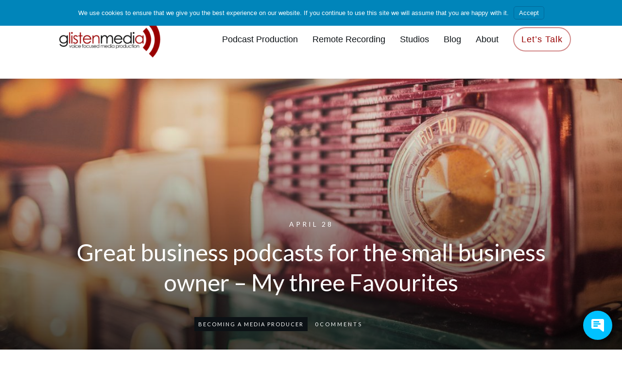

--- FILE ---
content_type: text/css
request_url: https://glisten.media/wp-content/uploads/sites/44/thrive/theme-template-1656962502.css?ver=10.8.2
body_size: 32828
content:
@media (min-width: 300px){.tve-theme-5250 .main-container { padding: 20px 10px !important; }.tve-theme-5250 #wrapper { --top-background-width:100%; --footer-background-width:100%; --bottom-background-width:100%; --header-background-width:100%; }:not(#layout) .tve-theme-5250 .main-container { --separator-size:40px; }.tve-theme-5250 .content-section [data-css="tve-u-16ec5d248bb"] { left: 0px; padding: 0px !important; margin-top: 0px !important; margin-bottom: 0px !important; }.tve-theme-5250 .content-section { margin-top: 0px !important; }.tve-theme-5250 .content-section .section-content { --g-regular-weight:400; --g-bold-weight:800; padding: 20px 10px 20px 80px !important; }.tve-theme-5250 .content-section .thrv-divider[data-css="tve-u-16ec5fddeba"] .tve_sep { border-width: 1px !important; border-color: rgba(0, 0, 0, 0.06) !important; }.tve-theme-5250 .content-section [data-css="tve-u-16ec6330c3d"] { display: inline-block; padding: 0px !important; }:not(#tve) .tve-theme-5250 .content-section [data-css="tve-u-16ec63322d0"] { letter-spacing: 1px; text-transform: uppercase !important; font-weight: var(--g-bold-weight, bold) !important; font-size: 14px !important; padding-bottom: 0px !important; margin-bottom: 0px !important; padding-top: 0px !important; margin-top: 0px !important; }:not(#tve) .tve-theme-5250 .content-section [data-css="tve-u-16ec63492a5"] { --tcb-applied-color:rgb(153, 153, 153); letter-spacing: 1px; text-transform: none !important; font-weight: var(--g-regular-weight, normal) !important; font-size: 14px !important; padding-bottom: 0px !important; margin-bottom: 0px !important; color: rgb(153, 153, 153) !important; padding-top: 0px !important; margin-top: 0px !important; }.tve-theme-5250 .content-section [data-css="tve-u-16ec634b5e1"] { display: inline-block; padding: 0px !important; margin-right: 15px !important; }.tve-theme-5250 .content-section [data-css="tve-u-16ec635199f"] { --tcb-applied-color:rgb(153, 153, 153); }.tve-theme-5250 .content-section [data-css="tve-u-16ec5fddeba"] { padding-top: 15px !important; padding-bottom: 12px !important; }.tve-theme-5250 .content-section .tcb-post-list[data-css="tve-u-16ecb5f152b"] .post-wrapper.thrv_wrapper { width: calc((100% - 20px) / 2); }.tve-theme-5250 .content-section [data-css="tve-u-16ecb5f152b"].tcb-post-list .post-wrapper { border-bottom: 1px solid rgba(0, 0, 0, 0); padding-bottom: 20px !important; }.tve-theme-5250 .content-section [data-css="tve-u-16ecb5f152b"].tcb-post-list [data-css="tve-u-16ecb5f1530"] { --g-regular-weight:400; --g-bold-weight:600; margin-bottom: 0px !important; margin-top: 0px !important; }.tve-theme-5250 .content-section [data-css="tve-u-16ecb5f152b"].tcb-post-list [data-css="tve-u-16ecb5f152e"] { background-image: url("https://silverstreetstudios.staging.wpmudev.host/gm/wp-content/uploads/sites/44/thrive-theme/images/Post-4_featured-1024x373-1.jpg?dynamic_featured=1&size=large") !important; background-size: cover !important; background-position: 50% 50% !important; background-attachment: scroll !important; background-repeat: no-repeat !important; }.tve-theme-5250 .content-section [data-css="tve-u-16ecb5f152b"].tcb-post-list [data-css="tve-u-16ecb5f152d"] { margin-top: 0px !important; margin-bottom: 8px !important; }.tve-theme-5250 .content-section [data-css="tve-u-16ecb5f152b"].tcb-post-list .thrv-content-box [data-css="tve-u-16ecb5f152f"] { min-height: 124px; }.tve-theme-5250 .content-section [data-css="tve-u-16ecb5f152b"].tcb-post-list .tcb-post-title[data-css="tve-u-16ecb5f1530"] a, .tve-theme-5250 .content-section [data-css="tve-u-16ecb5f152b"].tcb-post-list .tcb-post-title[data-css="tve-u-16ecb5f1530"] { --tcb-applied-color:var$(--tcb-skin-color-4); font-weight: 600 !important; font-family: Literata !important; color: var(--tcb-skin-color-4) !important; font-size: 18px !important; }.tve-theme-5250 .content-section .tcb-post-list[data-css="tve-u-16ecb5f152b"] .post-wrapper.thrv_wrapper:not(:nth-child(n+3)) { margin-top: 0px !important; }.tve-theme-5250 .content-section .tcb-post-list[data-css="tve-u-16ecb5f152b"] .post-wrapper.thrv_wrapper:not(:nth-child(2n)) { margin-right: 20px !important; }.tve-theme-5250 .content-section .tcb-post-list[data-css="tve-u-16ecb5f152b"] .post-wrapper.thrv_wrapper:nth-child(2n) { margin-right: 0px !important; }.tve-theme-5250 .content-section .thrv-divider[data-css="tve-u-16ecb61f672"] .tve_sep { border-width: 1px !important; border-color: rgba(0, 0, 0, 0.06) !important; }.tve-theme-5250 .content-section [data-css="tve-u-16ecb61f672"] { padding-top: 15px !important; padding-bottom: 15px !important; margin-bottom: 30px !important; }.tve-theme-5250 .content-section [data-css="tve-u-16ecb5f152b"] { margin-bottom: 60px !important; }.tve-theme-5250 .content-section [data-css="tve-u-170199bd58e"] .tve_social_items { font-size: 10px !important; }.tve-theme-5250 .content-section [data-css="tve-u-170199bd58e"] { top: 0px; left: 0px; float: none; margin: 0px auto !important; padding-left: 1px !important; }:not(#tve) .tve-theme-5250 .content-section [data-css="tve-u-170199ce799"] { padding-bottom: 0px !important; margin-bottom: 0px !important; }.tve-theme-5250 .content-section [data-css="tve-u-170199bd58e"] .tve_social_items .tve_s_item { margin-bottom: 10px; display: table; }.tve-theme-5250 .content-section [data-css="tve-u-170199f5045"] { font-size: 16px; top: 0px; left: 0px; width: 16px; height: 16px; margin: 0px 0px 9px 8px !important; }:not(#tve) .tve-theme-5250 .content-section [data-css="tve-u-170199f5045"] > :first-child { color: rgb(221, 221, 221); }.tve-theme-5250 .content-section [data-css="tve-u-17019a634b0"] { float: left; z-index: 3; top: 30px; left: 10px; padding: 0px !important; margin: 0px !important; position: absolute !important; }.tve-theme-5250 .content-section .comment-respond { padding-top: 0px !important; }.tve-theme-5250 .content-section .comment-form-reply-title-wrapper { margin-bottom: 20px !important; }.tve-theme-5250 .content-section .theme-comments-logged-in-as-wrapper { margin-bottom: 5px !important; }.tve-theme-5250 .content-section .comment-form-text textarea { border-radius: 0px; overflow: hidden; border: 1px solid var(--tcb-skin-color-14); font-weight: var(--tve-font-weight, var(--g-regular-weight, normal)); font-family: var(--tve-font-family, Muli); color: var(--tve-color, var(--tcb-skin-color-5)); --tcb-applied-color:var$(--tcb-skin-color-5); background-color: rgb(255, 255, 255) !important; padding: 20px 15px !important; margin-top: 10px !important; margin-bottom: 10px !important; }.tve-theme-5250 .content-section .comment-form .comment-form-submit button { font-size: var(--tve-font-size, 11px); text-transform: var(--tve-text-transform, uppercase); font-weight: var(--tve-font-weight, var(--g-bold-weight, bold)); font-family: var(--tve-font-family, Muli); color: var(--tve-color, var(--tcb-skin-color-0)); --tcb-applied-color:var$(--tcb-skin-color-0); border: 1px solid var(--tcb-skin-color-18); border-radius: 0px; overflow: hidden; letter-spacing: var(--tve-letter-spacing, 2px); padding: 15px 35px !important; }.tve-theme-5250 .content-section .comment-form .comment-form-submit { --tve-font-size:11px; --tve-text-transform:uppercase; --tve-font-weight:var(--g-bold-weight, bold); --tve-font-family:Muli; --tve-color:var(--tcb-skin-color-0); --tve-letter-spacing:2px; --g-bold-weight:700; --g-regular-weight:300; margin-top: 0px !important; margin-bottom: 20px !important; }:not(#tve) .tve-theme-5250 .content-section .comment-form .comment-form-submit:hover button { background-color: var(--tcb-skin-color-0) !important; color: var(--tve-color, rgb(255, 255, 255)) !important; --tcb-applied-color:rgb(255, 255, 255) !important; border: 1px solid var(--tcb-skin-color-0) !important; }:not(#tve) .tve-theme-5250 .content-section .comment-form .comment-form-submit:hover { --tve-color:rgb(255, 255, 255) !important; }.tve-theme-5250 .content-section .comment-form-text { --tve-font-weight:var(--g-regular-weight, normal); --tve-font-family:Muli; --g-regular-weight:300; --g-bold-weight:700; --tve-color:var(--tcb-skin-color-5); }:not(#tve) .tve-theme-5250 .content-section [data-css="tve-u-17081459925"] { padding-bottom: 0px !important; margin-bottom: 0px !important; }:not(#tve) .tve-theme-5250 .content-section [data-css="tve-u-1708145a1c4"] { padding-top: 0px !important; margin-top: 0px !important; padding-bottom: 0px !important; margin-bottom: 0px !important; font-size: 14px !important; }:not(#tve) .tve-theme-5250 .content-section .comment-list .reply .tcb-button-link span { color: var(--tve-color, var(--tcb-skin-color-0)); --tcb-applied-color:var$(--tcb-skin-color-0); text-transform: var(--tve-text-transform, uppercase); }.tve-theme-5250 .content-section .comment-list .reply { --tve-color:var(--tcb-skin-color-0); --tve-text-transform:uppercase; --tve-font-size:11px; --tve-letter-spacing:2px; }:not(#tve) .tve-theme-5250 .content-section :not(#tve) .comment-list .reply:hover .tcb-button-link span { color: var(--tve-color, rgb(255, 255, 255)) !important; --tcb-applied-color:rgb(255, 255, 255) !important; }:not(#tve) .tve-theme-5250 .content-section .comment-list .reply:hover { --tve-color:rgb(255, 255, 255) !important; }:not(#tve) .tve-theme-5250 .content-section .comment-list .reply:hover .tcb-button-link { border: 1px solid var(--tcb-skin-color-18) !important; background-color: var(--tcb-skin-color-0) !important; }:not(#tve) .tve-theme-5250 .content-section .comment-list > .comment { font-size: 14px !important; }.tve-theme-5250 .content-section .comment-list .reply .tcb-button-link { overflow: hidden; letter-spacing: var(--tve-letter-spacing, 2px); border: 1px solid var(--tcb-skin-color-18) !important; border-radius: 0px !important; }:not(#tve) .tve-theme-5250 .content-section .comment-list .reply .tcb-button-link { font-size: var(--tve-font-size, 11px) !important; }.tve-theme-5250 .sidebar-section [data-css="tve-u-17066f3f202"] { background-color: var(--tcb-skin-color-9) !important; background-image: none !important; }.tve-theme-5250 .sidebar-section .section-background { background-color: rgb(255, 255, 255) !important; }.tve-theme-5250 .sidebar-section .section-content { padding: 20px 10px !important; }.tve-theme-5250 .sidebar-section [data-css="tve-u-17066fc9dda"] { margin-bottom: 10px !important; padding: 0px !important; }.tve-theme-5250 .sidebar-section [data-css="tve-u-170670db2de"] { box-shadow: none; opacity: 1; filter: grayscale(0%) brightness(100%) contrast(100%) blur(0px) sepia(0%) invert(0%) saturate(100%) hue-rotate(0deg); background-color: rgb(255, 255, 255) !important; background-image: none !important; border: 3px solid var(--tcb-skin-color-9) !important; }.tve-theme-5250 .sidebar-section [data-css="tve-u-170670dfdd8"] { text-align: center; }:not(#tve) .tve-theme-5250 .sidebar-section [data-css="tve-u-170670eee10"] .tcb-button-link { font-family: var(--tve-font-family, Muli); font-size: var(--tve-font-size, 13px) !important; }.tve-theme-5250 .sidebar-section [data-css="tve-u-170670eee10"] { --tve-font-size:13px; --tve-color:rgb(255, 255, 255); --tve-font-weight:var(--g-bold-weight, bold); --tve-font-family:Muli; --g-regular-weight:400; --g-bold-weight:600; --tve-text-transform:uppercase; --tve-letter-spacing:0px; margin-top: 0px !important; margin-bottom: 0px !important; min-width: 100% !important; }.tve-theme-5250 .sidebar-section [data-css="tve-u-170670eee10"] .tcb-button-link { border: none; border-radius: 0px; overflow: hidden; letter-spacing: var(--tve-letter-spacing, 0px); background-color: var(--tcb-skin-color-0) !important; padding: 17px 25px !important; }:not(#tve) .tve-theme-5250 .sidebar-section [data-css="tve-u-170670eee10"] .tcb-button-link span { color: var(--tve-color, rgb(255, 255, 255)); --tcb-applied-color:rgb(255, 255, 255); font-weight: var(--tve-font-weight, var(--g-bold-weight, bold)); text-transform: var(--tve-text-transform, uppercase); }.tve-theme-5250 .sidebar-section [data-css="tve-u-170671b39c3"] { margin-top: 0px !important; margin-bottom: 40px !important; padding: 25px !important; }.tve-theme-5250 .sidebar-section [data-css="tve-u-170671d4d74"] .thrive-dynamic-styled-list-item { justify-content: flex-start; text-align: left; --tve-font-weight:var(--g-regular-weight, normal); --tve-font-family:Muli; --g-regular-weight:400; --g-bold-weight:500; border-bottom: none; --tve-font-size:16px; --tve-color:var(--tcb-skin-color-16); margin-bottom: 0px !important; padding-bottom: 5px !important; margin-left: 0px !important; }:not(#tve) .tve-theme-5250 .sidebar-section [data-css="tve-u-170671d4d74"] .thrive-dynamic-styled-list-item p, :not(#tve) .tve-theme-5250 .sidebar-section [data-css="tve-u-170671d4d74"] .thrive-dynamic-styled-list-item li, :not(#tve) .tve-theme-5250 .sidebar-section [data-css="tve-u-170671d4d74"] .thrive-dynamic-styled-list-item blockquote, :not(#tve) .tve-theme-5250 .sidebar-section [data-css="tve-u-170671d4d74"] .thrive-dynamic-styled-list-item address, :not(#tve) .tve-theme-5250 .sidebar-section [data-css="tve-u-170671d4d74"] .thrive-dynamic-styled-list-item .tcb-plain-text, :not(#tve) .tve-theme-5250 .sidebar-section [data-css="tve-u-170671d4d74"] .thrive-dynamic-styled-list-item label { font-weight: var(--tve-font-weight, var(--g-regular-weight, normal)); font-family: var(--tve-font-family, Muli); font-size: var(--tve-font-size, 16px); }:not(#tve) .tve-theme-5250 .sidebar-section [data-css="tve-u-170671d4d74"] p, :not(#tve) .tve-theme-5250 .sidebar-section [data-css="tve-u-170671d4d74"] li, :not(#tve) .tve-theme-5250 .sidebar-section [data-css="tve-u-170671d4d74"] blockquote, :not(#tve) .tve-theme-5250 .sidebar-section [data-css="tve-u-170671d4d74"] address, :not(#tve) .tve-theme-5250 .sidebar-section [data-css="tve-u-170671d4d74"] .tcb-plain-text, :not(#tve) .tve-theme-5250 .sidebar-section [data-css="tve-u-170671d4d74"] label { font-weight: var(--tve-font-weight, var(--g-regular-weight, normal)); font-family: var(--tve-font-family, Muli); }.tve-theme-5250 .sidebar-section [data-css="tve-u-170671d4d74"] { --tve-font-weight:var(--g-regular-weight, normal); --tve-font-family:Muli; --g-regular-weight:400; --g-bold-weight:500; margin-bottom: 40px !important; }:not(#tve) .tve-theme-5250 .sidebar-section [data-css="tve-u-170671d4d74"] .thrive-dynamic-styled-list-item p, :not(#tve) .tve-theme-5250 .sidebar-section [data-css="tve-u-170671d4d74"] .thrive-dynamic-styled-list-item li, :not(#tve) .tve-theme-5250 .sidebar-section [data-css="tve-u-170671d4d74"] .thrive-dynamic-styled-list-item blockquote, :not(#tve) .tve-theme-5250 .sidebar-section [data-css="tve-u-170671d4d74"] .thrive-dynamic-styled-list-item address, :not(#tve) .tve-theme-5250 .sidebar-section [data-css="tve-u-170671d4d74"] .thrive-dynamic-styled-list-item .tcb-plain-text, :not(#tve) .tve-theme-5250 .sidebar-section [data-css="tve-u-170671d4d74"] .thrive-dynamic-styled-list-item label, :not(#tve) .tve-theme-5250 .sidebar-section [data-css="tve-u-170671d4d74"] .thrive-dynamic-styled-list-item h1, :not(#tve) .tve-theme-5250 .sidebar-section [data-css="tve-u-170671d4d74"] .thrive-dynamic-styled-list-item h2, :not(#tve) .tve-theme-5250 .sidebar-section [data-css="tve-u-170671d4d74"] .thrive-dynamic-styled-list-item h3, :not(#tve) .tve-theme-5250 .sidebar-section [data-css="tve-u-170671d4d74"] .thrive-dynamic-styled-list-item h4, :not(#tve) .tve-theme-5250 .sidebar-section [data-css="tve-u-170671d4d74"] .thrive-dynamic-styled-list-item h5, :not(#tve) .tve-theme-5250 .sidebar-section [data-css="tve-u-170671d4d74"] .thrive-dynamic-styled-list-item h6 { color: var(--tve-color, var(--tcb-skin-color-16)); --tcb-applied-color:var$(--tcb-skin-color-16); }.tve-theme-5250 .sidebar-section [data-css="tve-u-170671ed5ae"] { margin-top: 0px !important; margin-bottom: 40px !important; }.tve-theme-5250 .sidebar-section [data-css="tve-u-17067200c9c"] { border-radius: 100px; overflow: hidden; float: none; margin: 0px auto 40px !important; background-color: transparent !important; }.tve-theme-5250 .sidebar-section [data-css="tve-u-1706722e266"] { text-align: center; }.tve-theme-5250 .sidebar-section [data-css="tve-u-17067200c9c"] .tve_social_items { font-size: 10px !important; }:not(#tve) .tve-theme-5250 .sidebar-section [data-css="tve-u-170670eee10"]:hover .tcb-button-link { border: none !important; background-image: linear-gradient(rgba(255, 255, 255, 0.1), rgba(255, 255, 255, 0.1)) !important; background-size: auto !important; background-position: 50% 50% !important; background-attachment: scroll !important; background-repeat: no-repeat !important; background-color: var(--tcb-skin-color-0) !important; }:not(#tve) .tve-theme-5250 .sidebar-section [data-css="tve-u-17067931458"] { padding-bottom: 0px !important; margin-bottom: 0px !important; padding-top: 0px !important; margin-top: 0px !important; line-height: 1.5em !important; }.tve-theme-5250 .sidebar-section [data-css="tve-u-170679aaa25"] { width: 600px; float: none; margin-left: auto !important; margin-right: auto !important; }:not(#tve) .tve-theme-5250 .sidebar-section [data-css="tve-u-17067aabf55"] { --g-regular-weight:400; --g-bold-weight:500; padding-bottom: 0px !important; margin-bottom: 0px !important; padding-top: 0px !important; margin-top: 0px !important; font-size: 20px !important; font-family: Literata !important; font-weight: var(--g-bold-weight, bold) !important; color: var(--tcb-skin-color-4) !important; --tcb-applied-color:var$(--tcb-skin-color-4) !important; }.tve-theme-5250 .sidebar-section [data-css="tve-u-17067ab1e02"] { background-color: transparent !important; padding-left: 1px !important; margin-bottom: 10px !important; }:not(#tve) .tve-theme-5250 .sidebar-section [data-css="tve-u-17067ab9379"] { padding-bottom: 0px !important; margin-bottom: 0px !important; padding-top: 0px !important; margin-top: 0px !important; line-height: 1.5em !important; font-size: 16px !important; }:not(#tve) .tve-theme-5250 .sidebar-section [data-css="tve-u-17067ac0875"] input, :not(#tve) .tve-theme-5250 .sidebar-section [data-css="tve-u-17067ac0875"] select { border: none; border-radius: 0px; overflow: hidden; font-family: var(--tve-font-family, Muli); text-align: center; font-size: var(--tve-font-size, 14px); box-shadow: none; background-color: rgb(255, 255, 255) !important; padding: 15px 10px !important; margin-bottom: 0px !important; margin-top: 0px !important; }:not(#tve) .tve-theme-5250 .sidebar-section [data-css="tve-u-17067ac0875"] input, :not(#tve) .tve-theme-5250 .sidebar-section [data-css="tve-u-17067ac0875"] input::placeholder, :not(#tve) .tve-theme-5250 .sidebar-section [data-css="tve-u-17067ac0875"] select { font-weight: var(--tve-font-weight, var(--g-regular-weight, normal)); --tcb-applied-color:rgb(119, 119, 119); color: var(--tve-color, rgb(119, 119, 119)) !important; }.tve-theme-5250 .sidebar-section [data-css="tve-u-17067ac0875"] { --g-regular-weight:400; --g-bold-weight:700; --tve-font-weight:var(--g-regular-weight, normal); --tve-font-family:Muli; --tve-color:rgb(119, 119, 119); --tve-font-size:14px; }:not(#tve) .tve-theme-5250 .sidebar-section [data-css="tve-u-17067accf33"] button { font-size: var(--tve-font-size, 14px); text-transform: var(--tve-text-transform, uppercase); font-weight: var(--tve-font-weight, var(--g-bold-weight, bold)); border: none; color: var(--tve-color, var(--tcb-skin-color-0)); --tcb-applied-color:var$(--tcb-skin-color-0); font-family: var(--tve-font-family, Muli); text-decoration: var(--tve-text-decoration, underline); margin-bottom: 0px !important; margin-top: 0px !important; background-color: transparent !important; padding-top: 15px !important; padding-bottom: 15px !important; }:not(#tve) .tve-theme-5250 .sidebar-section [data-css="tve-u-17067accf33"]:hover button { background-image: linear-gradient(rgba(255, 255, 255, 0.15), rgba(255, 255, 255, 0.15)) !important; background-size: auto !important; background-position: 50% 50% !important; background-attachment: scroll !important; background-repeat: no-repeat !important; text-decoration: var(--tve-text-decoration, underline) !important; }.tve-theme-5250 .sidebar-section [data-css="tve-u-17067accf33"] { --tve-font-size:14px; --tve-text-transform:uppercase; --tve-font-weight:var(--g-bold-weight, bold); --tve-color:var(--tcb-skin-color-0); --tve-font-family:Muli; --g-bold-weight:700; --tve-text-decoration:underline; }.tve-theme-5250 .sidebar-section [data-css="tve-u-17067b095d3"] { margin-bottom: 0px !important; background-color: transparent !important; }:not(#tve) .tve-theme-5250 .sidebar-section [data-css="tve-u-17067b4e564"] button { border-radius: 0px; overflow: hidden; border: 2px solid var(--tcb-skin-color-18); color: rgb(78, 133, 243); --tcb-applied-color:rgb(78, 133, 243); font-size: 14px; text-transform: uppercase; font-weight: var(--g-bold-weight, bold); letter-spacing: 1px; background-color: transparent !important; padding: 15px !important; }:not(#tve) .tve-theme-5250 .sidebar-section [data-css="tve-u-17067b4e564"]:hover button { border: 2px solid rgb(15, 83, 218) !important; color: rgb(15, 83, 218) !important; --tcb-applied-color:rgb(15, 83, 218) !important; }.tve-theme-5250 .sidebar-section [data-css="tve-u-17067b4e566"] { padding-left: 5px !important; padding-right: 5px !important; }:not(#tve) .tve-theme-5250 .sidebar-section [data-css="tve-u-17067b4e569"] input { border-radius: 0px; overflow: hidden; border: 1px solid var(--tcb-skin-color-8); font-size: var(--tve-font-size, 14px); color: var(--tve-color, var(--tcb-skin-color-5)); --tcb-applied-color:var$(--tcb-skin-color-5); text-transform: var(--tve-text-transform, capitalize); letter-spacing: var(--tve-letter-spacing, 0px); font-weight: var(--tve-font-weight, var(--g-regular-weight, normal)); font-family: var(--tve-font-family, Muli); }:not(#tve) .tve-theme-5250 .sidebar-section [data-css="tve-u-17067b4e569"]:hover input { border: 1px solid rgba(97, 143, 234, 0.5) !important; color: rgba(0, 0, 0, 0.85) !important; --tcb-applied-color:rgba(0, 0, 0, 0.85) !important; }.tve-theme-5250 .sidebar-section [data-css="tve-u-17067b4e569"] input { text-transform: uppercase; letter-spacing: 2px; padding: 12px !important; background-color: transparent !important; }.tve-theme-5250 .sidebar-section [data-css="tve-u-17067b5d81d"] { max-width: 100%; background-color: rgb(255, 255, 255) !important; margin-top: 0px !important; margin-bottom: 30px !important; }.tve-theme-5250 .sidebar-section [data-css="tve-u-17067b4e569"] { --tve-text-transform:capitalize; --tve-color:var(--tcb-skin-color-5); --tve-font-size:14px; --tve-letter-spacing:0px; --tve-font-weight:var(--g-regular-weight, normal); --tve-font-family:Muli; --g-regular-weight:300; --g-bold-weight:500; }.tve-theme-5250 .sidebar-section .tcb-post-list[data-css="tve-u-17067be2282"] .post-wrapper.thrv_wrapper { width: calc((100% - 0px) / 1); }.tve-theme-5250 .sidebar-section .tcb-post-list[data-css="tve-u-17067be2282"] .post-wrapper.thrv_wrapper:nth-child(n+2) { margin-top: 15px !important; }.tve-theme-5250 .sidebar-section [data-css="tve-u-17067be2282"].tcb-post-list [data-css="tve-u-17067be2289"] { max-width: 28%; }.tve-theme-5250 .sidebar-section [data-css="tve-u-17067be2282"].tcb-post-list [data-css="tve-u-17067be228d"] { max-width: 72%; }.tve-theme-5250 .sidebar-section [data-css="tve-u-17067be2282"].tcb-post-list [data-css="tve-u-17067be2288"] { margin-left: -15px; padding: 0px !important; }.tve-theme-5250 .sidebar-section [data-css="tve-u-17067be2282"].tcb-post-list [data-css="tve-u-17067be2287"] { margin: 0px !important; }.tve-theme-5250 .sidebar-section [data-css="tve-u-17067be2282"].tcb-post-list [data-css="tve-u-17067be2292"] .tcb-button-link { border: none; border-radius: 0px; overflow: hidden; text-align: left; padding: 0px !important; }:not(#tve) .tve-theme-5250 .sidebar-section [data-css="tve-u-17067be2282"].tcb-post-list [data-css="tve-u-17067be2292"] .tcb-button-link { font-size: var(--tve-font-size, 12px) !important; }:not(#tve) .tve-theme-5250 .sidebar-section [data-css="tve-u-17067be2282"].tcb-post-list [data-css="tve-u-17067be2292"] .tcb-button-link span { color: rgb(153, 153, 153); }:not(#tve) .tve-theme-5250 .sidebar-section [data-css="tve-u-17067be2282"].tcb-post-list [data-css="tve-u-17067be2292"]:hover .tcb-button-link span { color: var(--tve-color, rgb(0, 143, 255)) !important; --tcb-applied-color:rgb(0, 143, 255) !important; }.tve-theme-5250 .sidebar-section [data-css="tve-u-17067be2282"].tcb-post-list [data-css="tve-u-17067be2288"] > .tcb-flex-col { padding-left: 15px; }.tve-theme-5250 .sidebar-section [data-css="tve-u-17067be2288"] > .tcb-flex-col { padding-left: 15px; }.tve-theme-5250 .sidebar-section [data-css="tve-u-17067be2288"] { margin-left: -15px; }:not(#tve) .tve-theme-5250 .sidebar-section [data-css="tve-u-17067be2282"].tcb-post-list [data-css="tve-u-17067be228f"] { padding-top: 0px !important; margin-top: 0px !important; padding-bottom: 0px !important; margin-bottom: 0px !important; font-size: 16px !important; }.tve-theme-5250 .sidebar-section [data-css="tve-u-17067be2282"].tcb-post-list [data-css="tve-u-17067be228e"] { padding: 0px !important; margin-bottom: 4px !important; }:not(#tve) .tve-theme-5250 .sidebar-section [data-css="tve-u-17067be2282"].tcb-post-list [data-css="tve-u-17067be2291"] { font-weight: var(--g-bold-weight, bold) !important; }:not(#tve) .tve-theme-5250 .sidebar-section [data-css="tve-u-17067be2282"].tcb-post-list [data-css="tve-u-17067be2292"]:hover { --tve-color:var(--tcb-skin-color-18) !important; }.tve-theme-5250 .sidebar-section [data-css="tve-u-17067be2282"].tcb-post-list [data-css="tve-u-17067be228b"] { background-image: url("https://silverstreetstudios.staging.wpmudev.host/gm/wp-content/uploads/sites/44/thrive-theme/images/Post-4_featured-150x150-1.jpg?dynamic_featured=1&size=thumbnail") !important; background-size: cover !important; background-position: 50% 50% !important; background-attachment: scroll !important; background-repeat: no-repeat !important; }.tve-theme-5250 .sidebar-section [data-css="tve-u-17067be2282"].tcb-post-list [data-css="tve-u-17067be228a"] { margin-top: 0px !important; margin-bottom: 0px !important; padding: 0px !important; }.tve-theme-5250 .sidebar-section [data-css="tve-u-17067be2282"].tcb-post-list .thrv-content-box [data-css="tve-u-17067be228c"] { min-height: 70px !important; }.tve-theme-5250 .sidebar-section [data-css="tve-u-17067be2282"].tcb-post-list [data-css="tve-u-17067be2292"] { --tve-font-size:12px; }.tve-theme-5250 .sidebar-section .tcb-post-list[data-css="tve-u-17067be2282"] .post-wrapper.thrv_wrapper:not(:nth-child(n+2)) { margin-top: 0px !important; }.tve-theme-5250 .sidebar-section .tcb-post-list[data-css="tve-u-17067be2282"] .post-wrapper.thrv_wrapper:nth-child(n) { margin-right: 0px !important; }.tve-theme-5250 .sidebar-section [data-css="tve-u-17067be2282"] { max-width: 300px; margin-bottom: 40px !important; }:not(#tve) .tve-theme-5250 .sidebar-section [data-css="tve-u-17067ac0875"]:hover input, :not(#tve) .tve-theme-5250 .sidebar-section [data-css="tve-u-17067ac0875"]:hover input::placeholder, :not(#tve) .tve-theme-5250 .sidebar-section [data-css="tve-u-17067ac0875"]:hover select { color: var(--tve-color, rgb(48, 48, 48)) !important; --tcb-applied-color:rgb(48, 48, 48) !important; }:not(#tve) .tve-theme-5250 .sidebar-section [data-css="tve-u-17067ac0875"]:hover { --tve-color:rgb(48, 48, 48) !important; }:not(#tve) .tve-theme-5250 .sidebar-section [data-css="tve-u-17067accf33"]:hover { --tve-text-decoration:underline !important; }:not(#tve) .tve-theme-5250 .sidebar-section [data-css="tve-u-17067cfab08"] { font-weight: var(--g-bold-weight, bold) !important; }.tve-theme-5250 .sidebar-section [data-css="tve-u-170670eee10"] .tcb-button-link::after { background-color: rgb(47, 138, 231); background-attachment: scroll !important; background-image: linear-gradient(rgba(255, 255, 255, 0.1), rgba(255, 255, 255, 0.1)) !important; background-position: 50% 50% !important; background-repeat: no-repeat !important; background-size: auto !important; }:not(#tve) .tve-theme-5250 .sidebar-section :not(#tve) [data-css="tve-u-17067b4e569"]:hover input { color: var(--tve-color, var(--tcb-skin-color-4)) !important; --tcb-applied-color:var$(--tcb-skin-color-4) !important; border: 1px solid var(--tcb-skin-color-1) !important; }:not(#tve) .tve-theme-5250 .sidebar-section [data-css="tve-u-17067b4e569"]:hover { --tve-color:var(--tcb-skin-color-4) !important; }:not(#tve) .tve-theme-5250 .sidebar-section :not(#tve) [data-css="tve-u-17067b4e564"]:hover button { border: 2px solid var(--tcb-skin-color-0) !important; }:not(#tve) .tve-theme-5250 .sidebar-section [data-css="tve-u-17067b4e564"]:hover [data-css="tve-u-17067b4e566"] > :first-child { color: var(--tcb-skin-color-0); }:not(#tve) .tve-theme-5250 .sidebar-section [data-css="tve-u-17067b4e566"] > :first-child { color: var(--tcb-skin-color-18); }:not(#tve) .tve-theme-5250 .sidebar-section :not(#tve) [data-css="tve-u-17067be2282"].tcb-post-list [data-css="tve-u-17067be2292"]:hover .tcb-button-link span { color: var(--tve-color, var(--tcb-skin-color-18)) !important; --tcb-applied-color:var$(--tcb-skin-color-18) !important; }:not(#tve) .tve-theme-5250 .sidebar-section [data-css="tve-u-1713a32a583"] { letter-spacing: 1px; text-transform: uppercase !important; font-size: 14px !important; font-weight: var(--g-bold-weight, bold) !important; padding-bottom: 0px !important; margin-bottom: 0px !important; color: var(--tcb-skin-color-4) !important; --tcb-applied-color:var$(--tcb-skin-color-4) !important; }.tve-theme-5250 .sidebar-section [data-css="tve-u-1713a331d88"] { margin-top: 0px !important; border-left: none !important; padding-left: 1px !important; margin-bottom: 20px !important; }.tve-theme-5250 .sidebar-section [data-css="tve-u-17067be2282"].tcb-post-list [data-css="tve-u-17067be228a"]:hover [data-css="tve-u-17067be228b"] { background-image: url("https://silverstreetstudios.staging.wpmudev.host/gm/wp-content/uploads/sites/44/thrive-theme/images/Post-4_featured-150x150-1.jpg?dynamic_featured=1&size=thumbnail") !important; background-size: cover !important; background-position: 50% 50% !important; background-attachment: scroll !important; background-repeat: no-repeat !important; }.tve-theme-5250 .top-section .section-background { background-size: auto, cover !important; background-position: 50% 50%, 50% 50% !important; background-attachment: scroll, scroll !important; background-repeat: no-repeat, no-repeat !important; background-image: linear-gradient(rgba(0, 0, 0, 0.08) 19%, rgba(0, 0, 0, 0.75) 100%), url("https://silverstreetstudios.staging.wpmudev.host/gm/wp-content/uploads/sites/44/thrive-theme/images/Post-4_featured.jpg?dynamic_featured=1&size=full") !important; }.tve-theme-5250 .top-section .section-content { display: flex; text-align: center; justify-content: flex-end; flex-direction: column; min-height: 580px !important; padding-bottom: 60px !important; padding-top: 60px !important; }.tve-theme-5250 .top-section { margin-top: 0px !important; }.tve-theme-5250 .top-section .section-content p, .tve-theme-5250 .top-section .section-content li, .tve-theme-5250 .top-section .section-content label, .tve-theme-5250 .top-section .section-content .tcb-plain-text { color: rgb(255, 255, 255); --tcb-applied-color:rgb(255, 255, 255); }:not(#tve) .tve-theme-5250 .top-section [data-css="tve-u-16ed080d346"] { --tcb-applied-color:rgb(255, 255, 255); color: rgb(255, 255, 255) !important; font-size: 48px !important; padding-bottom: 0px !important; margin-bottom: 0px !important; }.tve-theme-5250 .top-section [data-css="tve-u-16ed082a72d"] { float: none; padding: 0px !important; margin-bottom: 15px !important; margin-left: auto !important; margin-right: auto !important; }.tve-theme-5250 .top-section [data-css="tve-u-16ed085b637"] { padding: 0px !important; margin-bottom: 5px !important; }:not(#tve) .tve-theme-5250 .top-section [data-css="tve-u-16ed085f8e0"] { letter-spacing: 4px; text-transform: uppercase !important; font-size: 14px !important; padding-bottom: 0px !important; margin-bottom: 0px !important; padding-top: 0px !important; margin-top: 0px !important; }.tve-theme-5250 .top-section [data-css="tve-u-16ed0d75200"] { padding: 0px !important; background-color: transparent !important; }.tve-theme-5250 .top-section [data-css="tve-u-16ed0d76361"] { float: right; z-index: 3; position: relative; margin-top: 0px !important; margin-bottom: 0px !important; padding: 8px !important; }:not(#tve) .tve-theme-5250 .top-section [data-css="tve-u-16ed0d79075"] { font-size: 11px !important; padding-bottom: 0px !important; margin-bottom: 0px !important; line-height: 1.2em !important; }.tve-theme-5250 .top-section [data-css="tve-u-16ed0d80aee"] { background-color: var(--tcb-skin-color-4) !important; }.tve-theme-5250 .top-section [data-css="tve-u-16ed0d812db"] p, .tve-theme-5250 .top-section [data-css="tve-u-16ed0d812db"] li, .tve-theme-5250 .top-section [data-css="tve-u-16ed0d812db"] blockquote, .tve-theme-5250 .top-section [data-css="tve-u-16ed0d812db"] address, .tve-theme-5250 .top-section [data-css="tve-u-16ed0d812db"] .tcb-plain-text, .tve-theme-5250 .top-section [data-css="tve-u-16ed0d812db"] label, .tve-theme-5250 .top-section [data-css="tve-u-16ed0d812db"] h1, .tve-theme-5250 .top-section [data-css="tve-u-16ed0d812db"] h2, .tve-theme-5250 .top-section [data-css="tve-u-16ed0d812db"] h3, .tve-theme-5250 .top-section [data-css="tve-u-16ed0d812db"] h4, .tve-theme-5250 .top-section [data-css="tve-u-16ed0d812db"] h5, .tve-theme-5250 .top-section [data-css="tve-u-16ed0d812db"] h6 { text-transform: uppercase; }:not(#tve) .tve-theme-5250 .top-section .thrv-content-box [data-css="tve-u-16ed0d812db"] p, :not(#tve) .tve-theme-5250 .top-section .thrv-content-box [data-css="tve-u-16ed0d812db"] li, :not(#tve) .tve-theme-5250 .top-section .thrv-content-box [data-css="tve-u-16ed0d812db"] blockquote, :not(#tve) .tve-theme-5250 .top-section .thrv-content-box [data-css="tve-u-16ed0d812db"] address, :not(#tve) .tve-theme-5250 .top-section .thrv-content-box [data-css="tve-u-16ed0d812db"] .tcb-plain-text, :not(#tve) .tve-theme-5250 .top-section .thrv-content-box [data-css="tve-u-16ed0d812db"] label { font-size: var(--tve-font-size, 11px); }.tve-theme-5250 .top-section [data-css="tve-u-16ed0d812db"] p, .tve-theme-5250 .top-section [data-css="tve-u-16ed0d812db"] li, .tve-theme-5250 .top-section [data-css="tve-u-16ed0d812db"] blockquote, .tve-theme-5250 .top-section [data-css="tve-u-16ed0d812db"] address, .tve-theme-5250 .top-section [data-css="tve-u-16ed0d812db"] .tcb-plain-text, .tve-theme-5250 .top-section [data-css="tve-u-16ed0d812db"] label { letter-spacing: 2px; }:not(#tve) .tve-theme-5250 .top-section [data-css="tve-u-16ed0d8abf4"] { padding-bottom: 0px !important; margin-bottom: 0px !important; font-size: 11px !important; padding-top: 0px !important; margin-top: 0px !important; line-height: 1.2em !important; }.tve-theme-5250 .top-section [data-css="tve-u-16ed0d8e6d3"] { text-transform: uppercase !important; font-size: 11px !important; letter-spacing: 3px !important; }.tve-theme-5250 .top-section [data-css="tve-u-16ed0d93c8c"] { float: left; z-index: 3; position: relative; padding: 0px !important; }.tve-theme-5250 .top-section [data-css="tve-u-16ed0d94f7e"] > .tcb-flex-col > .tcb-col { justify-content: center; }.tve-theme-5250 .top-section [data-css="tve-u-16ed0d94f7e"] { padding: 0px !important; }.tve-theme-5250 .top-section [data-css="tve-u-16ed0d96a76"] { margin: 0px !important; }.tve-theme-5250 .top-section [data-css="tve-u-16ed4d219d9"] { font-size: 11px !important; }.tve-theme-5250 .top-section [data-css="tve-u-1707d1f6e73"] { float: none; padding: 0px !important; margin: 0px auto 15px !important; max-width: 650px !important; }.tve-theme-5250 .top-section [data-css="tve-u-16ed0d76361"] > .tve-cb { justify-content: center; display: flex; flex-direction: column; }.tve-theme-5250 .top-section [data-css="tve-u-16ed0d812db"] { --tve-font-size:11px; }:not(#tve) .tve-theme-5250 .top-section [data-css="tve-u-170aad24c8f"] { color: inherit !important; }:not(#tve) .tve-theme-5250 .top-section :not(#tve) [data-css="tve-u-170aad24c8f"]:hover { color: rgba(255, 255, 255, 0.85) !important; }:not(#tve) .tve-theme-5250 .top-section [data-css="tve-u-16ed0d76361"]:hover [data-css="tve-u-16ed0d80aee"] { background-color: var(--tcb-skin-color-4) !important; }.tve-theme-5250 .bottom-section .section-background { background-image: none !important; background-color: rgb(247, 247, 247) !important; }.tve-theme-5250 .bottom-section .section-content { justify-content: center; display: flex; flex-direction: column; min-height: 1px !important; padding: 40px 20px 70px !important; }.tve-theme-5250 .bottom-section [data-css="tve-u-16eccd9c6d3"] { padding: 0px !important; margin-bottom: 20px !important; }:not(#tve) .tve-theme-5250 .bottom-section [data-css="tve-u-17077fe1f03"] { padding-bottom: 0px !important; margin-bottom: 0px !important; }:not(#tve) .tve-theme-5250 .bottom-section [data-css="tve-u-174678db7ee"] { letter-spacing: 1px; font-size: 12px !important; color: rgb(204, 204, 204) !important; --tcb-applied-color:rgb(204, 204, 204) !important; --tve-applied-color:rgb(204, 204, 204) !important; }.tve-theme-5250 .bottom-section [data-css="tve-u-174678db7ee"] { line-height: 1.2em !important; }.tve-theme-5250 .bottom-section [data-css="tve-u-174678db7e8"] { margin-top: 0px !important; margin-bottom: 0px !important; }.tve-theme-5250 .bottom-section [data-css="tve-u-174678db7ea"] { max-width: 34.4%; }.tve-theme-5250 .bottom-section [data-css="tve-u-174678db7ed"] { max-width: 65.6%; }.tve-theme-5250 .bottom-section [data-css="tve-u-174678db7e9"] > .tcb-flex-col { padding-left: 30px; }.tve-theme-5250 .bottom-section [data-css="tve-u-174678db7e9"] { margin-left: -30px; }.tve-theme-5250 .bottom-section [data-css="tve-u-174678db7ef"]::after { clear: both; }.tve-theme-5250 .bottom-section [data-css="tve-u-174678db8d9"] { --tcb-local-color-bec10:var(--tcb-local-color-c84a5); --form-color:--tcb-skin-color-4; float: none; --tcb-local-color-c84a5:var(--tcb-skin-color-4); margin-left: auto !important; margin-right: auto !important; max-width: 1080px !important; }:not(#tve) .tve-theme-5250 .bottom-section #lg-kes89ntk .tve_lg_regular_input:not(.tcb-excluded-from-group-item) input, :not(#tve) .tve-theme-5250 .bottom-section #lg-kes89ntk .tve_lg_regular_input:not(.tcb-excluded-from-group-item) textarea { border-top: none; border-right: none; border-bottom: 1px solid rgba(0, 0, 0, 0.08); border-left: none; border-image: initial; --tve-applied-border:none; border-radius: 0px; overflow: hidden; background-image: none !important; --tve-applied-background-image:none !important; background-color: rgb(255, 255, 255) !important; --tve-applied-background-color:rgb(255, 255, 255) !important; padding: 12px !important; }:not(#tve) .tve-theme-5250 .bottom-section #lg-kes89ntk .tve_lg_regular_input:not(.tcb-excluded-from-group-item) input, :not(#tve) .tve-theme-5250 .bottom-section #lg-kes89ntk .tve_lg_regular_input:not(.tcb-excluded-from-group-item) textarea, :not(#tve) .tve-theme-5250 .bottom-section #lg-kes89ntk .tve_lg_regular_input:not(.tcb-excluded-from-group-item) ::placeholder { font-weight: var(--tve-font-weight, var(--g-regular-weight, normal)); font-family: var(--tve-font-family, Arial,Helvetica,sans-serif); font-size: var(--tve-font-size, 14px); line-height: var(--tve-line-height, 1.8em); --tcb-applied-color:rgba(0, 0, 0, 0.5); color: var(--tve-color, rgba(0, 0, 0, 0.5)) !important; --tve-applied-color:var$(--tve-color, rgba(0, 0, 0, 0.5)) !important; }.tve-theme-5250 .bottom-section #lg-kes89ntk .tve_lg_regular_input:not(.tcb-excluded-from-group-item) { --tve-font-weight:var(--g-regular-weight, normal); --tve-font-family:Arial,Helvetica,sans-serif; --tve-font-size:14px; --tve-line-height:1.8em; --tve-color:rgba(0, 0, 0, 0.5); --tve-applied---tve-color:rgba(0, 0, 0, 0.5); margin-top: 0px !important; margin-bottom: 14px !important; }.tve-theme-5250 .bottom-section #lg-kes89ntk .tve_lg_regular_input:not(.tcb-excluded-from-group-item) input, .tve-theme-5250 .bottom-section #lg-kes89ntk .tve_lg_regular_input:not(.tcb-excluded-from-group-item) textarea { padding: 2px 0px !important; }:not(#tve) .tve-theme-5250 .bottom-section #lg-kes89ntk .tve_lg_regular_input#lg-kcowu6in input, :not(#tve) .tve-theme-5250 .bottom-section #lg-kes89ntk .tve_lg_regular_input#lg-kcowu6in textarea { border-top: none; border-right: none; border-bottom: 1px solid rgba(0, 0, 0, 0.08); border-left: none; border-image: initial; --tve-applied-border:none; border-radius: 0px; overflow: hidden; background-image: none !important; --tve-applied-background-image:none !important; background-color: rgb(255, 255, 255) !important; --tve-applied-background-color:rgb(255, 255, 255) !important; padding: 12px !important; margin-top: 0px !important; }:not(#tve) .tve-theme-5250 .bottom-section #lg-kes89ntk .tve_lg_regular_input#lg-kcowu6in input, :not(#tve) .tve-theme-5250 .bottom-section #lg-kes89ntk .tve_lg_regular_input#lg-kcowu6in textarea, :not(#tve) .tve-theme-5250 .bottom-section #lg-kes89ntk .tve_lg_regular_input#lg-kcowu6in ::placeholder { font-weight: var(--tve-font-weight, var(--g-regular-weight, normal)); font-family: var(--tve-font-family, Arial,Helvetica,sans-serif); font-size: var(--tve-font-size, 14px); line-height: var(--tve-line-height, 1.8em); color: var(--tve-color, rgba(0, 0, 0, 0.7)); --tve-applied-color:var$(--tve-color, rgba(0, 0, 0, 0.7)); --tcb-applied-color:rgba(0, 0, 0, 0.7); }.tve-theme-5250 .bottom-section #lg-kes89ntk .tve_lg_regular_input#lg-kcowu6in { --tve-font-weight:var(--g-regular-weight, normal); --tve-font-family:Arial,Helvetica,sans-serif; --tve-font-size:14px; --tve-line-height:1.8em; --tve-color:rgba(0, 0, 0, 0.7); --tve-applied---tve-color:rgba(0, 0, 0, 0.7); }.tve-theme-5250 .bottom-section #lg-kes89ntk .tve_lg_regular_input#lg-kcowu6in input, .tve-theme-5250 .bottom-section #lg-kes89ntk .tve_lg_regular_input#lg-kcowu6in textarea { padding: 12px 0px !important; }:not(#tve) .tve-theme-5250 .bottom-section #lg-kes89ntk .tve_lg_regular_input:not(.tcb-excluded-from-group-item):hover input, :not(#tve) .tve-theme-5250 .bottom-section #lg-kes89ntk .tve_lg_regular_input:not(.tcb-excluded-from-group-item):hover textarea, :not(#tve) .tve-theme-5250 .bottom-section #lg-kes89ntk .tve_lg_regular_input:not(.tcb-excluded-from-group-item):hover ::placeholder { color: var(--tve-color, rgba(0, 0, 0, 0.9)) !important; --tve-applied-color:var$(--tve-color, rgba(0, 0, 0, 0.9)) !important; --tcb-applied-color:rgba(0, 0, 0, 0.9) !important; }:not(#tve) .tve-theme-5250 .bottom-section #lg-kes89ntk .tve_lg_regular_input:not(.tcb-excluded-from-group-item):hover { --tve-color:rgba(0, 0, 0, 0.9) !important; --tve-applied---tve-color:rgba(0, 0, 0, 0.9) !important; }:not(#tve) .tve-theme-5250 .bottom-section #lg-kes89ntk .tve_lg_regular_input:not(.tcb-excluded-from-group-item):hover input, :not(#tve) .tve-theme-5250 .bottom-section #lg-kes89ntk .tve_lg_regular_input:not(.tcb-excluded-from-group-item):hover textarea { border-bottom: 1px solid var(--tcb-local-color-c84a5) !important; }:not(#tve) .tve-theme-5250 .bottom-section #lg-kes89ntk .tve_lg_regular_input#lg-kcowu6in:hover input, :not(#tve) .tve-theme-5250 .bottom-section #lg-kes89ntk .tve_lg_regular_input#lg-kcowu6in:hover textarea { border: 1px solid var(--tcb-local-color-c84a5) !important; --tve-applied-border:1px solid var$(--tcb-local-color-c84a5) !important; }:not(#tve) .tve-theme-5250 .bottom-section #lg-kes89ntk .tve_lg_regular_input#lg-kcowu6in:hover input, :not(#tve) .tve-theme-5250 .bottom-section #lg-kes89ntk .tve_lg_regular_input#lg-kcowu6in:hover textarea, :not(#tve) .tve-theme-5250 .bottom-section #lg-kes89ntk .tve_lg_regular_input#lg-kcowu6in:hover ::placeholder { color: var(--tve-color, rgba(0, 0, 0, 0.9)) !important; --tve-applied-color:var$(--tve-color, rgba(0, 0, 0, 0.9)) !important; --tcb-applied-color:rgba(0, 0, 0, 0.9) !important; }:not(#tve) .tve-theme-5250 .bottom-section #lg-kes89ntk .tve_lg_regular_input#lg-kcowu6in:hover { --tve-color:rgba(0, 0, 0, 0.9) !important; --tve-applied---tve-color:rgba(0, 0, 0, 0.9) !important; }:not(#tve) .tve-theme-5250 .bottom-section #lg-kes89ntk .thrv_text_element[data-label-for]:not(.tcb-excluded-from-group-item) .tcb-plain-text { letter-spacing: 1px; font-size: 14px !important; color: var(--tcb-skin-color-16) !important; --tcb-applied-color:var$(--tcb-skin-color-16) !important; --tve-applied-color:var$(--tcb-skin-color-16) !important; font-family: inherit !important; font-weight: var(--g-regular-weight, normal) !important; }.tve-theme-5250 .bottom-section #lg-kes89ntk .thrv_text_element[data-label-for]:not(.tcb-excluded-from-group-item) { margin-top: 0px !important; }.tve-theme-5250 .bottom-section #lg-kes89ntk .thrv_text_element[data-label-for]:not(.tcb-excluded-from-group-item) .tcb-plain-text { line-height: 1.2em !important; }:not(#tve) .tve-theme-5250 .bottom-section #lg-kes89ntk .tve_lg_regular_input#lg-kcowu6in { margin-bottom: 0px !important; margin-top: 8px !important; }:not(#tve) .tve-theme-5250 .bottom-section :not(#tve) #lg-kes89ntk .tve_lg_regular_input#lg-kcowu6in:hover input, :not(#tve) .tve-theme-5250 .bottom-section :not(#tve) #lg-kes89ntk .tve_lg_regular_input#lg-kcowu6in:hover textarea { border-top: none !important; border-right: none !important; border-left: none !important; border-bottom: 1px solid rgba(12, 17, 21, 0.5) !important; }:not(#tve) .tve-theme-5250 .bottom-section #lg-kes89ntk .tve_lg_regular_input:not(.tcb-excluded-from-group-item) { margin-top: 8px !important; margin-bottom: 14px !important; }:not(#tve) .tve-theme-5250 .bottom-section :not(#tve) #lg-kes89ntk .tve_lg_regular_input:not(.tcb-excluded-from-group-item):hover input, :not(#tve) .tve-theme-5250 .bottom-section :not(#tve) #lg-kes89ntk .tve_lg_regular_input:not(.tcb-excluded-from-group-item):hover textarea { border-bottom: 1px solid rgba(12, 17, 21, 0.5) !important; }:not(#tve) .tve-theme-5250 .bottom-section #lg-kes89ntk .tve-form-button .tcb-button-link span { font-weight: var(--tve-font-weight, var(--g-regular-weight, normal)); color: var(--tve-color, rgb(255, 255, 255)); --tcb-applied-color:rgb(255, 255, 255); }.tve-theme-5250 .bottom-section #lg-kes89ntk .tve-form-button { --tve-font-weight:var(--g-regular-weight, normal); --tve-letter-spacing:2px; --tcb-local-color-2818e:rgb(19, 114, 211); --tve-color:rgb(255, 255, 255); --tcb-local-color-34f05:var(--tcb-local-color-bec10); float: right; z-index: 3; position: relative; --tve-font-size:12px; margin-top: 0px !important; margin-bottom: 0px !important; }.tve-theme-5250 .bottom-section #lg-kes89ntk .tve-form-button .tcb-button-link { letter-spacing: var(--tve-letter-spacing, 2px); padding: 18px !important; background-color: var(--tcb-local-color-34f05) !important; background-image: none !important; }:not(#tve) .tve-theme-5250 .bottom-section #lg-kes89ntk .tve-form-button:hover .tcb-button-link { background-image: linear-gradient(rgba(255, 255, 255, 0.08), rgba(255, 255, 255, 0.08)) !important; background-size: auto !important; background-position: 50% 50% !important; background-attachment: scroll !important; background-repeat: no-repeat !important; background-color: var(--tcb-local-color-34f05) !important; }:not(#tve) .tve-theme-5250 .bottom-section #lg-kes89ntk .tve-form-button .tcb-button-link { font-size: var(--tve-font-size, 12px) !important; }.tve-theme-5250 .bottom-section #lg-kes89ntk .tve-form-button .thrv_icon { --tcb-local-color-icon:rgb(255, 255, 255); --tcb-local-color-var:rgb(255, 255, 255); --tve-icon-size:12px; }.tve-theme-5250 .content-section [data-css="tve-u-1746ce4b5dd"] > .tcb-flex-col { padding-left: 0px; }.tve-theme-5250 .content-section [data-css="tve-u-1746ce4b5dd"] { margin-left: 0px; padding-top: 0px !important; padding-bottom: 0px !important; }.tve-theme-5250 .content-section [data-css="tve-u-1746ce4b5dc"] { margin-top: 0px !important; margin-bottom: 0px !important; }.tve-theme-5250 .content-section [data-css="tve-u-1732e80c249"] { float: none; margin-left: auto !important; margin-right: auto !important; }.tve-theme-5250 .content-section [data-css="tve-u-1746ce4b5de"] .tcb-button-link { letter-spacing: var(--tve-letter-spacing, 2px); border-radius: 0px; overflow: hidden; background-image: linear-gradient(rgb(248, 248, 248), rgb(248, 248, 248)) !important; --tve-applied-background-image:linear-gradient(rgb(248, 248, 248), rgb(248, 248, 248)) !important; background-size: auto !important; background-attachment: scroll !important; padding: 20px 40px !important; background-position: 50% 50% !important; background-repeat: no-repeat !important; background-color: transparent !important; --tve-applied-background-color:transparent !important; }.tve-theme-5250 .content-section [data-css="tve-u-1746ce4b5de"] .tcb-button-link span { color: rgb(255, 255, 255); --tcb-applied-color:#fff; }:not(#tve) .tve-theme-5250 .content-section [data-css="tve-u-1746ce4b5de"] .tcb-button-link { font-size: var(--tve-font-size, 16px) !important; }.tve-theme-5250 .content-section [data-css="tve-u-1746ce4b5de"] { --tve-font-size:16px; --tcb-local-color-62516:var(--tcb-local-color-c162b); --tve-color:rgb(156, 156, 156); --tve-applied---tve-color:rgb(156, 156, 156); --tve-letter-spacing:2px; display: block; width: 30%; --tcb-local-color-c162b:var(--tcb-skin-color-0); min-width: 100% !important; margin-top: 0px !important; margin-bottom: 0px !important; }:not(#tve) .tve-theme-5250 .content-section [data-css="tve-u-1746ce4b5de"]:hover .tcb-button-link { background-image: linear-gradient(var(--tcb-local-color-c162b), var(--tcb-local-color-c162b)) !important; background-size: auto !important; background-position: 50% 50% !important; background-attachment: scroll !important; background-repeat: no-repeat !important; --tve-applied-background-image:linear-gradient(var$(--tcb-local-color-c162b), var$(--tcb-local-color-c162b)) !important; }:not(#tve) .tve-theme-5250 .content-section [data-css="tve-u-1746ce4b5de"] .tcb-button-link span { color: var(--tve-color, rgb(156, 156, 156)); --tve-applied-color:var$(--tve-color, rgb(156, 156, 156)); --tcb-applied-color:rgb(156, 156, 156); }:not(#tve) .tve-theme-5250 .content-section [data-css="tve-u-1746ce4b5de"]:hover .tcb-button-link span { color: var(--tve-color, rgb(255, 255, 255)) !important; --tve-applied-color:var$(--tve-color, rgb(255, 255, 255)) !important; --tcb-applied-color:rgb(255, 255, 255) !important; }:not(#tve) .tve-theme-5250 .content-section [data-css="tve-u-1746ce4b5de"]:hover { --tve-color:rgb(255, 255, 255) !important; --tve-applied---tve-color:rgb(255, 255, 255) !important; }.tve-theme-5250 .content-section [data-css="tve-u-1746ce4b5df"] { --tcb-local-color-icon:rgb(144, 150, 175); --tcb-local-color-var:rgb(144, 150, 175); --tve-icon-size:14px; font-size: 14px; width: 14px; height: 14px; border: 1px solid rgb(222, 222, 222); --tve-applied-border:1px solid rgb(222, 222, 222); border-radius: 100px; overflow: hidden; padding: 10px !important; }.tve-theme-5250 .content-section [data-css="tve-u-1746ce4b5e0"] .tcb-button-link { letter-spacing: var(--tve-letter-spacing, 2px); border-radius: 0px; overflow: hidden; background-image: linear-gradient(rgb(248, 248, 248), rgb(248, 248, 248)) !important; --tve-applied-background-image:linear-gradient(rgb(248, 248, 248), rgb(248, 248, 248)) !important; background-size: auto !important; background-attachment: scroll !important; padding: 20px 40px !important; background-position: 50% 50% !important; background-repeat: no-repeat !important; background-color: transparent !important; --tve-applied-background-color:transparent !important; }.tve-theme-5250 .content-section [data-css="tve-u-1746ce4b5e0"] .tcb-button-link span { color: rgb(255, 255, 255); --tcb-applied-color:#fff; }:not(#tve) .tve-theme-5250 .content-section [data-css="tve-u-1746ce4b5e0"] .tcb-button-link { font-size: var(--tve-font-size, 16px) !important; }.tve-theme-5250 .content-section [data-css="tve-u-1746ce4b5e0"] { --tve-font-size:16px; --tcb-local-color-62516:var(--tcb-local-color-c162b); --tve-color:rgb(156, 156, 156); --tve-applied---tve-color:rgb(156, 156, 156); --tve-letter-spacing:2px; display: block; width: 30%; --tcb-local-color-c162b:var(--tcb-skin-color-0); min-width: 100% !important; margin-top: 0px !important; margin-bottom: 0px !important; }:not(#tve) .tve-theme-5250 .content-section [data-css="tve-u-1746ce4b5e0"]:hover .tcb-button-link { background-image: linear-gradient(var(--tcb-local-color-c162b), var(--tcb-local-color-c162b)) !important; background-size: auto !important; background-position: 50% 50% !important; background-attachment: scroll !important; background-repeat: no-repeat !important; --tve-applied-background-image:linear-gradient(var$(--tcb-local-color-c162b), var$(--tcb-local-color-c162b)) !important; }:not(#tve) .tve-theme-5250 .content-section [data-css="tve-u-1746ce4b5e0"] .tcb-button-link span { color: var(--tve-color, rgb(156, 156, 156)); --tve-applied-color:var$(--tve-color, rgb(156, 156, 156)); --tcb-applied-color:rgb(156, 156, 156); }:not(#tve) .tve-theme-5250 .content-section [data-css="tve-u-1746ce4b5e0"]:hover .tcb-button-link span { color: var(--tve-color, rgb(255, 255, 255)) !important; --tve-applied-color:var$(--tve-color, rgb(255, 255, 255)) !important; --tcb-applied-color:rgb(255, 255, 255) !important; }:not(#tve) .tve-theme-5250 .content-section [data-css="tve-u-1746ce4b5e0"]:hover { --tve-color:rgb(255, 255, 255) !important; --tve-applied---tve-color:rgb(255, 255, 255) !important; }.tve-theme-5250 .content-section [data-css="tve-u-1746ce4b5e1"] { --tcb-local-color-icon:rgb(144, 150, 175); --tcb-local-color-var:rgb(144, 150, 175); --tve-icon-size:14px; font-size: 14px; width: 14px; height: 14px; border: 1px solid rgb(222, 222, 222); --tve-applied-border:1px solid rgb(222, 222, 222); border-radius: 100px; overflow: hidden; padding: 10px !important; }.tve-theme-5250 .content-section [data-css="tve-u-1746ce4b5dd"] > .tcb-flex-col > .tcb-col { justify-content: center; }.tve-theme-5252 .main-container { padding: 20px 10px !important; }.tve-theme-5252 #wrapper { --header-background-width:100%; --footer-background-width:100%; --top-background-width:100%; --bottom-background-width:100%; }.tve-theme-5252 .sidebar-section .section-background { border: 1px solid rgba(0, 0, 0, 0.12); background-color: transparent !important; }:not(#tve) .tve-theme-5252 .sidebar-section [data-css="tve-u-16ed189a0b8"] { letter-spacing: 3px; --tcb-applied-color:var$(--tcb-skin-color-3); font-size: 11px !important; text-transform: uppercase !important; font-weight: var(--g-bold-weight, bold) !important; color: rgb(5, 5, 65) !important; padding-top: 0px !important; margin-top: 0px !important; padding-bottom: 0px !important; margin-bottom: 0px !important; }.tve-theme-5252 .sidebar-section [data-css="tve-u-16ed18a11ef"] { background-image: repeating-linear-gradient(135deg, rgb(255, 255, 255), rgb(255, 255, 255) 3px, transparent 3px, transparent 6px) !important; background-size: auto !important; background-position: 50% 50% !important; background-attachment: scroll !important; background-repeat: repeat !important; background-color: var(--tcb-skin-color-0) !important; }.tve-theme-5252 .sidebar-section [data-css="tve-u-16ed18adfae"] { width: 24px; position: relative; float: left; z-index: 3; padding: 0px !important; margin: 0px 24px 0px 0px !important; }.tve-theme-5252 .sidebar-section [data-css="tve-u-16ed18b1f3e"] { float: left; z-index: 3; position: relative; margin-top: 0px !important; padding: 0px !important; margin-bottom: 30px !important; }.tve-theme-5252 .sidebar-section [data-css="tve-u-16ed18e0bf5"]::after { clear: both; }.tve-theme-5252 .sidebar-section .section-content { padding: 30px !important; }.tve-theme-5252 .sidebar-section [data-css="tve-u-16ed18f1172"] { min-height: 52px; --tve-color:var(--tcb-skin-color-5); padding: 0px !important; margin-bottom: 60px !important; margin-right: 7px !important; }.tve-theme-5252 .sidebar-section [data-css="tve-u-16ed193e104"] { padding: 0px !important; margin-bottom: 60px !important; }.tve-theme-5252 .sidebar-section [data-css="tve-u-16ed193e104"] .thrive-dynamic-styled-list-item { margin-right: 8px !important; }:not(#tve) .tve-theme-5252 .sidebar-section [data-css="tve-u-16ed193e104"] .thrive-dynamic-styled-list-text p, :not(#tve) .tve-theme-5252 .sidebar-section [data-css="tve-u-16ed193e104"] .thrive-dynamic-styled-list-text li, :not(#tve) .tve-theme-5252 .sidebar-section [data-css="tve-u-16ed193e104"] .thrive-dynamic-styled-list-text blockquote, :not(#tve) .tve-theme-5252 .sidebar-section [data-css="tve-u-16ed193e104"] .thrive-dynamic-styled-list-text address, :not(#tve) .tve-theme-5252 .sidebar-section [data-css="tve-u-16ed193e104"] .thrive-dynamic-styled-list-text .tcb-plain-text, :not(#tve) .tve-theme-5252 .sidebar-section [data-css="tve-u-16ed193e104"] .thrive-dynamic-styled-list-text label { font-size: 16px; }.tve-theme-5252 .sidebar-section [data-css="tve-u-16ed193e104"] .thrive-dynamic-styled-list-text { padding: 8px 12px !important; background-color: rgb(240, 246, 251) !important; }:not(#tve) .tve-theme-5252 .sidebar-section [data-css="tve-u-16ed193e104"] .thrive-dynamic-styled-list-text:hover p, :not(#tve) .tve-theme-5252 .sidebar-section [data-css="tve-u-16ed193e104"] .thrive-dynamic-styled-list-text:hover li, :not(#tve) .tve-theme-5252 .sidebar-section [data-css="tve-u-16ed193e104"] .thrive-dynamic-styled-list-text:hover blockquote, :not(#tve) .tve-theme-5252 .sidebar-section [data-css="tve-u-16ed193e104"] .thrive-dynamic-styled-list-text:hover address, :not(#tve) .tve-theme-5252 .sidebar-section [data-css="tve-u-16ed193e104"] .thrive-dynamic-styled-list-text:hover .tcb-plain-text, :not(#tve) .tve-theme-5252 .sidebar-section [data-css="tve-u-16ed193e104"] .thrive-dynamic-styled-list-text:hover label { text-decoration: none !important; }:not(#tve) .tve-theme-5252 .sidebar-section [data-css="tve-u-16ed193e104"] .thrive-dynamic-styled-list-text:hover p, :not(#tve) .tve-theme-5252 .sidebar-section [data-css="tve-u-16ed193e104"] .thrive-dynamic-styled-list-text:hover li, :not(#tve) .tve-theme-5252 .sidebar-section [data-css="tve-u-16ed193e104"] .thrive-dynamic-styled-list-text:hover blockquote, :not(#tve) .tve-theme-5252 .sidebar-section [data-css="tve-u-16ed193e104"] .thrive-dynamic-styled-list-text:hover address, :not(#tve) .tve-theme-5252 .sidebar-section [data-css="tve-u-16ed193e104"] .thrive-dynamic-styled-list-text:hover .tcb-plain-text, :not(#tve) .tve-theme-5252 .sidebar-section [data-css="tve-u-16ed193e104"] .thrive-dynamic-styled-list-text:hover label, :not(#tve) .tve-theme-5252 .sidebar-section [data-css="tve-u-16ed193e104"] .thrive-dynamic-styled-list-text:hover h1, :not(#tve) .tve-theme-5252 .sidebar-section [data-css="tve-u-16ed193e104"] .thrive-dynamic-styled-list-text:hover h2, :not(#tve) .tve-theme-5252 .sidebar-section [data-css="tve-u-16ed193e104"] .thrive-dynamic-styled-list-text:hover h3, :not(#tve) .tve-theme-5252 .sidebar-section [data-css="tve-u-16ed193e104"] .thrive-dynamic-styled-list-text:hover h4, :not(#tve) .tve-theme-5252 .sidebar-section [data-css="tve-u-16ed193e104"] .thrive-dynamic-styled-list-text:hover h5, :not(#tve) .tve-theme-5252 .sidebar-section [data-css="tve-u-16ed193e104"] .thrive-dynamic-styled-list-text:hover h6 { color: rgb(47, 138, 231) !important; --tcb-applied-color:var$(--tcb-skin-color-0) !important; }:not(#tve) .tve-theme-5252 .sidebar-section [data-css="tve-u-16ed193e104"] .thrive-dynamic-styled-list-text:hover { background-color: rgb(255, 255, 255) !important; box-shadow: rgba(0, 0, 0, 0.08) 0px 2px 12px 0px !important; }.tve-theme-5252 .sidebar-section [data-css="tve-u-16ed195377f"] { padding: 0px !important; margin-bottom: 60px !important; }.tve-theme-5252 .sidebar-section [data-css="tve-u-16ed195377f"] .thrive-dynamic-styled-list-item { margin-right: 8px !important; }:not(#tve) .tve-theme-5252 .sidebar-section [data-css="tve-u-16ed195377f"] .thrive-dynamic-styled-list-text p, :not(#tve) .tve-theme-5252 .sidebar-section [data-css="tve-u-16ed195377f"] .thrive-dynamic-styled-list-text li, :not(#tve) .tve-theme-5252 .sidebar-section [data-css="tve-u-16ed195377f"] .thrive-dynamic-styled-list-text blockquote, :not(#tve) .tve-theme-5252 .sidebar-section [data-css="tve-u-16ed195377f"] .thrive-dynamic-styled-list-text address, :not(#tve) .tve-theme-5252 .sidebar-section [data-css="tve-u-16ed195377f"] .thrive-dynamic-styled-list-text .tcb-plain-text, :not(#tve) .tve-theme-5252 .sidebar-section [data-css="tve-u-16ed195377f"] .thrive-dynamic-styled-list-text label { font-size: 16px; }.tve-theme-5252 .sidebar-section [data-css="tve-u-16ed195377f"] .thrive-dynamic-styled-list-text { padding: 8px 12px !important; background-color: rgb(240, 246, 251) !important; }:not(#tve) .tve-theme-5252 .sidebar-section [data-css="tve-u-16ed195377f"] .thrive-dynamic-styled-list-text:hover p, :not(#tve) .tve-theme-5252 .sidebar-section [data-css="tve-u-16ed195377f"] .thrive-dynamic-styled-list-text:hover li, :not(#tve) .tve-theme-5252 .sidebar-section [data-css="tve-u-16ed195377f"] .thrive-dynamic-styled-list-text:hover blockquote, :not(#tve) .tve-theme-5252 .sidebar-section [data-css="tve-u-16ed195377f"] .thrive-dynamic-styled-list-text:hover address, :not(#tve) .tve-theme-5252 .sidebar-section [data-css="tve-u-16ed195377f"] .thrive-dynamic-styled-list-text:hover .tcb-plain-text, :not(#tve) .tve-theme-5252 .sidebar-section [data-css="tve-u-16ed195377f"] .thrive-dynamic-styled-list-text:hover label { text-decoration: none !important; }:not(#tve) .tve-theme-5252 .sidebar-section [data-css="tve-u-16ed195377f"] .thrive-dynamic-styled-list-text:hover p, :not(#tve) .tve-theme-5252 .sidebar-section [data-css="tve-u-16ed195377f"] .thrive-dynamic-styled-list-text:hover li, :not(#tve) .tve-theme-5252 .sidebar-section [data-css="tve-u-16ed195377f"] .thrive-dynamic-styled-list-text:hover blockquote, :not(#tve) .tve-theme-5252 .sidebar-section [data-css="tve-u-16ed195377f"] .thrive-dynamic-styled-list-text:hover address, :not(#tve) .tve-theme-5252 .sidebar-section [data-css="tve-u-16ed195377f"] .thrive-dynamic-styled-list-text:hover .tcb-plain-text, :not(#tve) .tve-theme-5252 .sidebar-section [data-css="tve-u-16ed195377f"] .thrive-dynamic-styled-list-text:hover label, :not(#tve) .tve-theme-5252 .sidebar-section [data-css="tve-u-16ed195377f"] .thrive-dynamic-styled-list-text:hover h1, :not(#tve) .tve-theme-5252 .sidebar-section [data-css="tve-u-16ed195377f"] .thrive-dynamic-styled-list-text:hover h2, :not(#tve) .tve-theme-5252 .sidebar-section [data-css="tve-u-16ed195377f"] .thrive-dynamic-styled-list-text:hover h3, :not(#tve) .tve-theme-5252 .sidebar-section [data-css="tve-u-16ed195377f"] .thrive-dynamic-styled-list-text:hover h4, :not(#tve) .tve-theme-5252 .sidebar-section [data-css="tve-u-16ed195377f"] .thrive-dynamic-styled-list-text:hover h5, :not(#tve) .tve-theme-5252 .sidebar-section [data-css="tve-u-16ed195377f"] .thrive-dynamic-styled-list-text:hover h6 { color: rgb(47, 138, 231) !important; --tcb-applied-color:var$(--tcb-skin-color-0) !important; }:not(#tve) .tve-theme-5252 .sidebar-section [data-css="tve-u-16ed195377f"] .thrive-dynamic-styled-list-text:hover { background-color: rgb(255, 255, 255) !important; box-shadow: rgba(0, 0, 0, 0.08) 0px 2px 12px 0px !important; }.tve-theme-5252 .sidebar-section [data-css="tve-u-16ed19e66d1"] { background-image: repeating-linear-gradient(135deg, rgb(255, 255, 255), rgb(255, 255, 255) 3px, transparent 3px, transparent 6px) !important; background-size: auto !important; background-position: 50% 50% !important; background-attachment: scroll !important; background-repeat: repeat !important; background-color: var(--tcb-skin-color-0) !important; }.tve-theme-5252 .sidebar-section [data-css="tve-u-16ed19e85e1"] { background-image: repeating-linear-gradient(135deg, rgb(255, 255, 255), rgb(255, 255, 255) 3px, transparent 3px, transparent 6px) !important; background-size: auto !important; background-position: 50% 50% !important; background-attachment: scroll !important; background-repeat: repeat !important; background-color: var(--tcb-skin-color-0) !important; }.tve-theme-5252 .sidebar-section [data-css="tve-u-16ed19f465c"] { --tve-color:var(--tcb-skin-color-4); padding: 0px !important; margin-bottom: 60px !important; }.tve-theme-5252 .sidebar-section [data-css="tve-u-16ed19f465c"] .thrive-dynamic-styled-list-item { margin-right: 8px !important; background-color: transparent !important; }:not(#tve) .tve-theme-5252 .sidebar-section [data-css="tve-u-16ed19f465c"] .thrive-dynamic-styled-list-text p, :not(#tve) .tve-theme-5252 .sidebar-section [data-css="tve-u-16ed19f465c"] .thrive-dynamic-styled-list-text li, :not(#tve) .tve-theme-5252 .sidebar-section [data-css="tve-u-16ed19f465c"] .thrive-dynamic-styled-list-text blockquote, :not(#tve) .tve-theme-5252 .sidebar-section [data-css="tve-u-16ed19f465c"] .thrive-dynamic-styled-list-text address, :not(#tve) .tve-theme-5252 .sidebar-section [data-css="tve-u-16ed19f465c"] .thrive-dynamic-styled-list-text .tcb-plain-text, :not(#tve) .tve-theme-5252 .sidebar-section [data-css="tve-u-16ed19f465c"] .thrive-dynamic-styled-list-text label { font-size: 16px; }.tve-theme-5252 .sidebar-section [data-css="tve-u-16ed19f465c"] .thrive-dynamic-styled-list-text { padding: 8px 12px !important; background-color: rgb(240, 246, 251) !important; }:not(#tve) .tve-theme-5252 .sidebar-section [data-css="tve-u-16ed19f465c"] .thrive-dynamic-styled-list-text:hover p, :not(#tve) .tve-theme-5252 .sidebar-section [data-css="tve-u-16ed19f465c"] .thrive-dynamic-styled-list-text:hover li, :not(#tve) .tve-theme-5252 .sidebar-section [data-css="tve-u-16ed19f465c"] .thrive-dynamic-styled-list-text:hover blockquote, :not(#tve) .tve-theme-5252 .sidebar-section [data-css="tve-u-16ed19f465c"] .thrive-dynamic-styled-list-text:hover address, :not(#tve) .tve-theme-5252 .sidebar-section [data-css="tve-u-16ed19f465c"] .thrive-dynamic-styled-list-text:hover .tcb-plain-text, :not(#tve) .tve-theme-5252 .sidebar-section [data-css="tve-u-16ed19f465c"] .thrive-dynamic-styled-list-text:hover label { text-decoration: none !important; }:not(#tve) .tve-theme-5252 .sidebar-section [data-css="tve-u-16ed19f465c"] .thrive-dynamic-styled-list-text:hover p, :not(#tve) .tve-theme-5252 .sidebar-section [data-css="tve-u-16ed19f465c"] .thrive-dynamic-styled-list-text:hover li, :not(#tve) .tve-theme-5252 .sidebar-section [data-css="tve-u-16ed19f465c"] .thrive-dynamic-styled-list-text:hover blockquote, :not(#tve) .tve-theme-5252 .sidebar-section [data-css="tve-u-16ed19f465c"] .thrive-dynamic-styled-list-text:hover address, :not(#tve) .tve-theme-5252 .sidebar-section [data-css="tve-u-16ed19f465c"] .thrive-dynamic-styled-list-text:hover .tcb-plain-text, :not(#tve) .tve-theme-5252 .sidebar-section [data-css="tve-u-16ed19f465c"] .thrive-dynamic-styled-list-text:hover label, :not(#tve) .tve-theme-5252 .sidebar-section [data-css="tve-u-16ed19f465c"] .thrive-dynamic-styled-list-text:hover h1, :not(#tve) .tve-theme-5252 .sidebar-section [data-css="tve-u-16ed19f465c"] .thrive-dynamic-styled-list-text:hover h2, :not(#tve) .tve-theme-5252 .sidebar-section [data-css="tve-u-16ed19f465c"] .thrive-dynamic-styled-list-text:hover h3, :not(#tve) .tve-theme-5252 .sidebar-section [data-css="tve-u-16ed19f465c"] .thrive-dynamic-styled-list-text:hover h4, :not(#tve) .tve-theme-5252 .sidebar-section [data-css="tve-u-16ed19f465c"] .thrive-dynamic-styled-list-text:hover h5, :not(#tve) .tve-theme-5252 .sidebar-section [data-css="tve-u-16ed19f465c"] .thrive-dynamic-styled-list-text:hover h6 { color: rgb(47, 138, 231) !important; --tcb-applied-color:var$(--tcb-skin-color-0) !important; }:not(#tve) .tve-theme-5252 .sidebar-section [data-css="tve-u-16ed19f465c"] .thrive-dynamic-styled-list-text:hover { background-color: rgb(255, 255, 255) !important; box-shadow: rgba(0, 0, 0, 0.08) 0px 2px 12px 0px !important; }.tve-theme-5252 .sidebar-section [data-css="tve-u-16f1419f301"] { background-image: repeating-linear-gradient(135deg, rgb(255, 255, 255), rgb(255, 255, 255) 3px, transparent 3px, transparent 6px) !important; background-size: auto !important; background-position: 50% 50% !important; background-attachment: scroll !important; background-repeat: repeat !important; background-color: var(--tcb-skin-color-0) !important; }:not(#tve) .tve-theme-5252 .sidebar-section [data-css="tve-u-170147930c0"] { letter-spacing: 3px; --tcb-applied-color:var$(--tcb-skin-color-3); font-size: 11px !important; text-transform: uppercase !important; font-weight: var(--g-bold-weight, bold) !important; color: rgb(5, 5, 65) !important; padding-top: 0px !important; margin-top: 0px !important; padding-bottom: 1px !important; margin-bottom: 0px !important; }:not(#tve) .tve-theme-5252 .sidebar-section [data-css="tve-u-17014793f17"] { letter-spacing: 3px; --tcb-applied-color:var$(--tcb-skin-color-3); font-size: 11px !important; text-transform: uppercase !important; font-weight: var(--g-bold-weight, bold) !important; color: rgb(5, 5, 65) !important; padding-top: 0px !important; margin-top: 0px !important; padding-bottom: 0px !important; margin-bottom: 0px !important; }:not(#tve) .tve-theme-5252 .sidebar-section [data-css="tve-u-170147953de"] { letter-spacing: 3px; --tcb-applied-color:var$(--tcb-skin-color-3); font-size: 11px !important; text-transform: uppercase !important; font-weight: var(--g-bold-weight, bold) !important; color: rgb(5, 5, 65) !important; padding-top: 0px !important; margin-top: 0px !important; padding-bottom: 0px !important; margin-bottom: 0px !important; }.tve-theme-5252 .sidebar-section [data-css="tve-u-16ed195377f"] .thrive-dynamic-styled-list-text a { background-color: var(--tcb-skin-color-9) !important; }:not(#tve) .tve-theme-5252 .sidebar-section [data-css="tve-u-16ed195377f"] .thrive-dynamic-styled-list-text a:hover { background-color: transparent !important; color: var(--tcb-skin-color-0) !important; }.tve-theme-5252 .sidebar-section [data-css="tve-u-16ed18f1172"] .thrive-dynamic-styled-list-item { margin-bottom: 6px !important; margin-right: 15px !important; }:not(#tve) .tve-theme-5252 .sidebar-section [data-css="tve-u-16ed18f1172"] p, :not(#tve) .tve-theme-5252 .sidebar-section [data-css="tve-u-16ed18f1172"] li, :not(#tve) .tve-theme-5252 .sidebar-section [data-css="tve-u-16ed18f1172"] blockquote, :not(#tve) .tve-theme-5252 .sidebar-section [data-css="tve-u-16ed18f1172"] address, :not(#tve) .tve-theme-5252 .sidebar-section [data-css="tve-u-16ed18f1172"] .tcb-plain-text, :not(#tve) .tve-theme-5252 .sidebar-section [data-css="tve-u-16ed18f1172"] label, :not(#tve) .tve-theme-5252 .sidebar-section [data-css="tve-u-16ed18f1172"] h1, :not(#tve) .tve-theme-5252 .sidebar-section [data-css="tve-u-16ed18f1172"] h2, :not(#tve) .tve-theme-5252 .sidebar-section [data-css="tve-u-16ed18f1172"] h3, :not(#tve) .tve-theme-5252 .sidebar-section [data-css="tve-u-16ed18f1172"] h4, :not(#tve) .tve-theme-5252 .sidebar-section [data-css="tve-u-16ed18f1172"] h5, :not(#tve) .tve-theme-5252 .sidebar-section [data-css="tve-u-16ed18f1172"] h6 { color: var(--tve-color, var(--tcb-skin-color-5)); --tcb-applied-color:var$(--tcb-skin-color-5); }:not(#tve) .tve-theme-5252 .sidebar-section [data-css="tve-u-16ed18f1172"] .thrive-dynamic-styled-list-text a:hover { text-decoration-line: none !important; --eff:none !important; text-decoration-color: var(--eff-color, currentColor) !important; color: inherit !important; }:not(#tve) .tve-theme-5252 .sidebar-section [data-css="tve-u-16ed19f465c"] p, :not(#tve) .tve-theme-5252 .sidebar-section [data-css="tve-u-16ed19f465c"] li, :not(#tve) .tve-theme-5252 .sidebar-section [data-css="tve-u-16ed19f465c"] blockquote, :not(#tve) .tve-theme-5252 .sidebar-section [data-css="tve-u-16ed19f465c"] address, :not(#tve) .tve-theme-5252 .sidebar-section [data-css="tve-u-16ed19f465c"] .tcb-plain-text, :not(#tve) .tve-theme-5252 .sidebar-section [data-css="tve-u-16ed19f465c"] label, :not(#tve) .tve-theme-5252 .sidebar-section [data-css="tve-u-16ed19f465c"] h1, :not(#tve) .tve-theme-5252 .sidebar-section [data-css="tve-u-16ed19f465c"] h2, :not(#tve) .tve-theme-5252 .sidebar-section [data-css="tve-u-16ed19f465c"] h3, :not(#tve) .tve-theme-5252 .sidebar-section [data-css="tve-u-16ed19f465c"] h4, :not(#tve) .tve-theme-5252 .sidebar-section [data-css="tve-u-16ed19f465c"] h5, :not(#tve) .tve-theme-5252 .sidebar-section [data-css="tve-u-16ed19f465c"] h6 { color: var(--tve-color, var(--tcb-skin-color-4)); --tcb-applied-color:var$(--tcb-skin-color-4); }.tve-theme-5252 .sidebar-section [data-css="tve-u-16ed19f465c"] .thrive-dynamic-styled-list-text a { background-color: var(--tcb-skin-color-9) !important; }:not(#tve) .tve-theme-5252 .sidebar-section [data-css="tve-u-16ed19f465c"] .thrive-dynamic-styled-list-text a:hover { background-color: rgb(255, 255, 255) !important; color: var(--tcb-skin-color-0) !important; }:not(#tve) .tve-theme-5252 .sidebar-section [data-css="tve-u-16ed19f465c"] .thrive-dynamic-styled-list-text a { color: var(--tcb-skin-color-4) !important; }.tve-theme-5252 #content { padding: 0px !important; }.tve-theme-5252 .bottom-section .section-background { background-color: var(--tcb-skin-color-19) !important; background-image: none !important; }.tve-theme-5252 .bottom-section .section-content { display: flex; flex-direction: column; justify-content: center; min-height: 1px !important; padding: 40px 20px !important; }.tve-theme-5252 .bottom-section [data-css="tve-u-16efa12ec05"] { padding: 0px !important; background-color: transparent !important; }.tve-theme-5252 .bottom-section [data-css="tve-u-16efa157f12"] .tcb-button-link { letter-spacing: 2px; border: 2px solid var(--tcb-skin-color-0); background-color: transparent !important; padding: 22px !important; }:not(#tve) .tve-theme-5252 .bottom-section [data-css="tve-u-16efa157f12"] .tcb-button-link span { color: var(--tcb-skin-color-0); --tcb-applied-color:var$(--tcb-skin-color-0); font-weight: var(--tve-font-weight, var(--g-bold-weight, bold)); }.tve-theme-5252 .bottom-section { margin-top: 0px !important; margin-bottom: 0px !important; }:not(#tve) .tve-theme-5252 .bottom-section [data-css="tve-u-16efa157f12"]:hover .tcb-button-link span { color: var(--tcb-skin-color-3) !important; --tcb-applied-color:var$(--tcb-skin-color-3) !important; }.tve-theme-5252 .bottom-section [data-css="tve-u-16efa157f12"] { --tve-font-size:14px; --tve-font-weight:var(--g-bold-weight, bold); --tve-font-family:Muli; --g-regular-weight:400; --g-bold-weight:800; margin-top: 0px !important; margin-bottom: 0px !important; min-width: 100% !important; }:not(#tve) .tve-theme-5252 .bottom-section [data-css="tve-u-16efa157f12"] .tcb-button-link { font-family: var(--tve-font-family, Muli); font-size: var(--tve-font-size, 14px) !important; }.tve-theme-5252 .bottom-section [data-css="tve-u-1708059db6e"] { padding: 0px !important; }.tve-theme-5252 .bottom-section [data-css="tve-u-1708059de8d"] { margin: 0px !important; }.tve-theme-5252 .bottom-section [data-css="tve-u-170805b8efc"] { max-width: 69.7%; }.tve-theme-5252 .bottom-section [data-css="tve-u-170805b8f87"] { max-width: 30.3%; }.tve-theme-5252 .bottom-section [data-css="tve-u-1708059db6e"] > .tcb-flex-col > .tcb-col { justify-content: center; }:not(#tve) .tve-theme-5252 .bottom-section [data-css="tve-u-170805d1a0d"] { letter-spacing: 4px; padding-top: 0px !important; margin-top: 0px !important; padding-bottom: 0px !important; margin-bottom: 0px !important; font-size: 14px !important; text-transform: uppercase !important; }.tve-theme-5252 .bottom-section [data-css="tve-u-170805d6bb2"] { color: var(--tcb-skin-color-0) !important; }:not(#tve) .tve-theme-5252 .bottom-section [data-css="tve-u-16efa157f12"]:hover .tcb-button-link { border: 2px solid var(--tcb-skin-color-13) !important; }:not(#layout) .tve-theme-5252 #wrapper { --layout-content-width:1080px; --layout-background-width:1080px; }.tve-theme-5252 .content-section .section-content { padding: 20px 10px !important; }.tve-theme-5252 .content-section #main .post-wrapper.thrv_wrapper { width: calc((100% - 80px) / 3); padding: 0px; }.tve-theme-5252 .content-section #main [data-css="tve-u-17080bfef43"] { margin-top: 0px !important; padding-top: 0px !important; margin-bottom: 0px !important; z-index: 100 !important; }.tve-theme-5252 .content-section #main .post-wrapper { border: 1px solid rgba(0, 0, 0, 0.12); border-radius: 0px; overflow: hidden; }.tve-theme-5252 .content-section #main [data-css="tve-u-17080bfef47"] { padding: 0px 0px 5px !important; margin-top: 0px !important; margin-bottom: 10px !important; }:not(#tve) .tve-theme-5252 .content-section #main .thrv-content-box [data-css="tve-u-17080bfef48"] p, :not(#tve) .tve-theme-5252 .content-section #main .thrv-content-box [data-css="tve-u-17080bfef48"] li, :not(#tve) .tve-theme-5252 .content-section #main .thrv-content-box [data-css="tve-u-17080bfef48"] blockquote, :not(#tve) .tve-theme-5252 .content-section #main .thrv-content-box [data-css="tve-u-17080bfef48"] address, :not(#tve) .tve-theme-5252 .content-section #main .thrv-content-box [data-css="tve-u-17080bfef48"] .tcb-plain-text, :not(#tve) .tve-theme-5252 .content-section #main .thrv-content-box [data-css="tve-u-17080bfef48"] label { line-height: 1.4em; font-size: 13px; }:not(#tve) .tve-theme-5252 .content-section #main .thrv-content-box [data-css="tve-u-17080bfef48"] p, :not(#tve) .tve-theme-5252 .content-section #main .thrv-content-box [data-css="tve-u-17080bfef48"] li, :not(#tve) .tve-theme-5252 .content-section #main .thrv-content-box [data-css="tve-u-17080bfef48"] blockquote, :not(#tve) .tve-theme-5252 .content-section #main .thrv-content-box [data-css="tve-u-17080bfef48"] address, :not(#tve) .tve-theme-5252 .content-section #main .thrv-content-box [data-css="tve-u-17080bfef48"] .tcb-plain-text, :not(#tve) .tve-theme-5252 .content-section #main .thrv-content-box [data-css="tve-u-17080bfef48"] label, :not(#tve) .tve-theme-5252 .content-section #main .thrv-content-box [data-css="tve-u-17080bfef48"] h1, :not(#tve) .tve-theme-5252 .content-section #main .thrv-content-box [data-css="tve-u-17080bfef48"] h2, :not(#tve) .tve-theme-5252 .content-section #main .thrv-content-box [data-css="tve-u-17080bfef48"] h3, :not(#tve) .tve-theme-5252 .content-section #main .thrv-content-box [data-css="tve-u-17080bfef48"] h4, :not(#tve) .tve-theme-5252 .content-section #main .thrv-content-box [data-css="tve-u-17080bfef48"] h5, :not(#tve) .tve-theme-5252 .content-section #main .thrv-content-box [data-css="tve-u-17080bfef48"] h6 { color: rgb(132, 132, 132); }:not(#tve) .tve-theme-5252 .content-section #main .post-wrapper:hover { border: 1px solid rgba(0, 0, 0, 0.24) !important; border-radius: 8px !important; overflow: hidden !important; }.tve-theme-5252 .content-section #main [data-css="tve-u-17080bfef40"] { margin: 0px !important; z-index: 4 !important; }.tve-theme-5252 .content-section #main [data-css="tve-u-17080bfef41"] { box-shadow: rgba(0, 0, 0, 0.12) 0px -60px 33px -27px inset; background-image: url("https://silverstreetstudios.staging.wpmudev.host/gm/wp-content/uploads/sites/44/2020/06/9-1024x341.png?dynamic_featured=1&size=large") !important; background-size: cover !important; background-position: 50% 50% !important; background-attachment: scroll !important; background-repeat: no-repeat !important; }.tve-theme-5252 .content-section #main .thrv-content-box [data-css="tve-u-17080bfef42"] { min-height: 160px !important; }.tve-theme-5252 .content-section #main [data-css="tve-u-17080bfef40"]:hover [data-css="tve-u-17080bfef41"] { box-shadow: rgba(0, 0, 0, 0.12) 0px -17px 25px 0px inset !important; background-image: linear-gradient(rgba(0, 0, 0, 0.04), rgba(0, 0, 0, 0.04)), url("https://silverstreetstudios.staging.wpmudev.host/gm/wp-content/uploads/sites/44/2020/06/9.png?dynamic_featured=1&size=full") !important; background-size: auto, cover !important; background-position: 50% 50%, 50% 50% !important; background-attachment: scroll, scroll !important; background-repeat: no-repeat, no-repeat !important; }.tve-theme-5252 .content-section #main .post-wrapper.thrv_wrapper:nth-child(n+4) { margin-top: 40px !important; }.tve-theme-5252 .content-section #main .post-wrapper.thrv_wrapper:not(:nth-child(n+4)) { margin-top: 0px !important; }.tve-theme-5252 .content-section #main .post-wrapper.thrv_wrapper:not(:nth-child(3n)) { margin-right: 40px !important; }.tve-theme-5252 .content-section #main .post-wrapper.thrv_wrapper:nth-child(3n) { margin-right: 0px !important; }.tve-theme-5252 .content-section #main .thrv-content-box [data-css="tve-u-17080bfef44"]::after { clear: both; }.tve-theme-5252 .content-section #main [data-css="tve-u-17080bfef46"] { margin-left: 0px; margin-top: -2px; width: 100% !important; max-width: none !important; }.tve-theme-5252 .content-section #main [data-css="tve-u-17080bfef45"] { width: 50px; position: relative; border: 2px solid rgb(255, 255, 255); margin-top: -20px !important; margin-bottom: 0px !important; z-index: 12 !important; }:not(#tve) .tve-theme-5252 .content-section #main [data-css="tve-u-17080bfef52"] { font-size: 12px !important; padding-top: 0px !important; margin-top: 0px !important; padding-bottom: 0px !important; margin-bottom: 0px !important; }.tve-theme-5252 .content-section #main [data-css="tve-u-17080bfef51"] { float: right; z-index: 3; position: relative; padding-left: 1px !important; margin-left: 0px !important; }.tve-theme-5252 .content-section #main [data-css="tve-u-17080bfef4a"] { padding: 0px !important; }.tve-theme-5252 .content-section #main [data-css="tve-u-17080bfef49"] { --tve-color:rgb(157, 157, 157); --tve-font-size:12px; margin-top: 0px !important; margin-bottom: 0px !important; }.tve-theme-5252 .content-section #main [data-css="tve-u-17080bfef4c"] { border-right: none !important; }.tve-theme-5252 .content-section #main [data-css="tve-u-17080bfef4b"] { max-width: 49.6%; }.tve-theme-5252 .content-section #main [data-css="tve-u-17080bfef4f"] { max-width: 50.4%; }.tve-theme-5252 .content-section #main [data-css="tve-u-17080bfef50"]::after { clear: both; }:not(#tve) .tve-theme-5252 .content-section #main [data-css="tve-u-17080bfef49"] p, :not(#tve) .tve-theme-5252 .content-section #main [data-css="tve-u-17080bfef49"] li, :not(#tve) .tve-theme-5252 .content-section #main [data-css="tve-u-17080bfef49"] blockquote, :not(#tve) .tve-theme-5252 .content-section #main [data-css="tve-u-17080bfef49"] address, :not(#tve) .tve-theme-5252 .content-section #main [data-css="tve-u-17080bfef49"] .tcb-plain-text, :not(#tve) .tve-theme-5252 .content-section #main [data-css="tve-u-17080bfef49"] label, :not(#tve) .tve-theme-5252 .content-section #main [data-css="tve-u-17080bfef49"] h1, :not(#tve) .tve-theme-5252 .content-section #main [data-css="tve-u-17080bfef49"] h2, :not(#tve) .tve-theme-5252 .content-section #main [data-css="tve-u-17080bfef49"] h3, :not(#tve) .tve-theme-5252 .content-section #main [data-css="tve-u-17080bfef49"] h4, :not(#tve) .tve-theme-5252 .content-section #main [data-css="tve-u-17080bfef49"] h5, :not(#tve) .tve-theme-5252 .content-section #main [data-css="tve-u-17080bfef49"] h6 { color: var(--tve-color, rgb(157, 157, 157)); --tcb-applied-color:rgb(157, 157, 157); }:not(#tve) .tve-theme-5252 .content-section #main [data-css="tve-u-17080bfef49"] p, :not(#tve) .tve-theme-5252 .content-section #main [data-css="tve-u-17080bfef49"] li, :not(#tve) .tve-theme-5252 .content-section #main [data-css="tve-u-17080bfef49"] blockquote, :not(#tve) .tve-theme-5252 .content-section #main [data-css="tve-u-17080bfef49"] address, :not(#tve) .tve-theme-5252 .content-section #main [data-css="tve-u-17080bfef49"] .tcb-plain-text, :not(#tve) .tve-theme-5252 .content-section #main [data-css="tve-u-17080bfef49"] label { font-size: var(--tve-font-size, 12px); }:not(#tve) .tve-theme-5252 .content-section #main [data-css="tve-u-17080bfef54"] { padding-top: 0px !important; margin-top: 0px !important; padding-bottom: 0px !important; margin-bottom: 0px !important; font-size: 20px !important; font-weight: var(--g-regular-weight, normal) !important; }:not(#tve) .tve-theme-5252 .content-section #main [data-css="tve-u-17080bfef53"] { color: rgb(153, 153, 153) !important; font-size: 12px !important; }:not(#tve) .tve-theme-5252 .content-section #main [data-css="tve-u-17080bfef4e"] { color: rgb(153, 153, 153) !important; font-size: 12px !important; }:not(#tve) .tve-theme-5252 .content-section #main [data-css="tve-u-17080bfef4d"] { padding-top: 0px !important; margin-top: 0px !important; padding-bottom: 0px !important; margin-bottom: 0px !important; }:not(#tve) .tve-theme-5252 .content-section #main [data-css="tve-u-17080c1e564"] { letter-spacing: 1px; padding-top: 0px !important; margin-top: 0px !important; padding-bottom: 0px !important; margin-bottom: 0px !important; font-size: 10px !important; text-transform: uppercase !important; }.tve-theme-5252 .content-section #main [data-css="tve-u-17080c28986"] { float: left; z-index: 3; position: relative; padding: 0px !important; background-color: transparent !important; }.tve-theme-5252 .content-section #main [data-css="tve-u-17080c28a8b"]::after { clear: both; }.tve-theme-5252 .content-section #main [data-css="tve-u-17080c3ad5e"] { padding: 0px !important; }.tve-theme-5252 .content-section #main [data-css="tve-u-17080c43f7c"] { border-bottom: 1px solid rgba(0, 0, 0, 0.08) !important; }.tve-theme-5252 .content-section #main { margin-top: 0px !important; margin-bottom: 0px !important; }.tve-theme-5252 .content-section [data-css="tve-u-17080ca9f9e"].tcb-pagination .tcb-pagination-current { border: none; border-radius: 0px; overflow: hidden; --g-regular-weight:400; --tve-font-size:11px; background-color: var(--tcb-skin-color-0) !important; }.tve-theme-5252 .content-section [data-css="tve-u-17080ca9f9e"] { border-top: none; padding-top: 0px !important; padding-bottom: 0px !important; margin-top: 50px !important; margin-bottom: 0px !important; }:not(#tve) .tve-theme-5252 .content-section [data-css="tve-u-17080ca9f9e"].tcb-pagination .tcb-pagination-current { font-size: var(--tve-font-size, 11px) !important; }.tve-theme-5252 .content-section [data-css="tve-u-17080ca9fa2"] { padding: 0px !important; }.tve-theme-5252 .content-section [data-css="tve-u-17080ca9fa2"] p { text-transform: uppercase !important; }.tve-theme-5252 .content-section [data-css="tve-u-17080ca9fa5"] { --g-regular-weight:400; }.tve-theme-5252 .content-section [data-css="tve-u-17080ca9faa"] .tcb-button-link span { text-transform: uppercase; }.tve-theme-5252 .content-section [data-css="tve-u-17080ca9faa"] .tcb-button-link { border-top: none; border-right: none; border-bottom: none; border-left: 2px solid rgb(216, 219, 223); border-image: initial; border-radius: 0px; overflow: hidden; padding-left: 20px !important; padding-right: 20px !important; background-color: rgb(235, 237, 241) !important; }:not(#tve) .tve-theme-5252 .content-section [data-css="tve-u-17080ca9faa"] .tcb-button-link { font-size: var(--tve-font-size, 12px) !important; }.tve-theme-5252 .content-section [data-css="tve-u-17080ca9faa"] { --g-regular-weight:400; --tve-font-size:12px; }:not(#tve) .tve-theme-5252 .content-section [data-css="tve-u-17080ca9faa"]:hover .tcb-button-link span { color: rgb(50, 50, 50) !important; --tcb-applied-color:rgb(50, 50, 50) !important; }:not(#tve) .tve-theme-5252 .content-section [data-css="tve-u-17080ca9fad"] { --tcb-applied-color:rgb(145, 145, 146); color: rgb(145, 145, 146) !important; font-size: 11px !important; }.tve-theme-5252 .content-section [data-css="tve-u-17080ca9fb0"] .tcb-button-link { border: none; border-radius: 0px; overflow: hidden; padding-left: 15px !important; padding-right: 15px !important; }:not(#tve) .tve-theme-5252 .content-section [data-css="tve-u-17080ca9fb0"]:hover .tcb-button-link { padding-right: 15px !important; background-color: rgb(235, 237, 241) !important; }:not(#tve) .tve-theme-5252 .content-section [data-css="tve-u-17080ca9fb0"] .tcb-button-link span { color: rgb(105, 105, 105); --tcb-applied-color:rgb(105, 105, 105); }.tve-theme-5252 .content-section [data-css="tve-u-17080ca9fb5"] .tcb-button-link { border: none; border-radius: 0px; overflow: hidden; padding-left: 15px !important; padding-right: 15px !important; }:not(#tve) .tve-theme-5252 .content-section [data-css="tve-u-17080ca9fb5"]:hover .tcb-button-link { padding-right: 15px !important; background-color: rgb(235, 237, 241) !important; }:not(#tve) .tve-theme-5252 .content-section [data-css="tve-u-17080ca9fb5"] .tcb-button-link span { color: rgb(105, 105, 105); --tcb-applied-color:rgb(105, 105, 105); }.tve-theme-5252 .content-section [data-css="tve-u-17080ca9fba"] .tcb-button-link span { text-transform: uppercase; }.tve-theme-5252 .content-section [data-css="tve-u-17080ca9fba"] .tcb-button-link { border-top: none; border-right: 2px solid rgb(216, 219, 223); border-bottom: none; border-left: none; border-image: initial; border-radius: 0px; overflow: hidden; padding-left: 20px !important; padding-right: 20px !important; background-color: rgb(235, 237, 241) !important; }:not(#tve) .tve-theme-5252 .content-section [data-css="tve-u-17080ca9fba"] .tcb-button-link { font-size: var(--tve-font-size, 12px) !important; }.tve-theme-5252 .content-section [data-css="tve-u-17080ca9fba"] { --g-regular-weight:400; --tve-font-size:12px; }:not(#tve) .tve-theme-5252 .content-section [data-css="tve-u-17080ca9fba"]:hover .tcb-button-link span { color: rgb(50, 50, 50) !important; --tcb-applied-color:rgb(50, 50, 50) !important; }:not(#tve) .tve-theme-5252 .content-section [data-css="tve-u-17080ca9fbc"] { --tcb-applied-color:rgb(145, 145, 146); color: rgb(145, 145, 146) !important; font-size: 11px !important; }:not(#tve) .tve-theme-5252 .content-section [data-css="tve-u-17080ca9fb0"] .tcb-button-link { font-size: var(--tve-font-size, 11px) !important; }:not(#tve) .tve-theme-5252 .content-section [data-css="tve-u-17080ca9fb5"] .tcb-button-link { font-size: var(--tve-font-size, 11px) !important; }.tve-theme-5252 .content-section [data-css="tve-u-17080ca9fb0"] { --tve-font-size:11px; }.tve-theme-5252 .content-section [data-css="tve-u-17080ca9fb5"] { --tve-font-size:11px; }.tve-theme-5252 .top-section .section-content { --tve-color:rgb(255, 255, 255); min-height: 350px !important; padding: 50px 20px 0px !important; }.tve-theme-5252 .top-section .section-background { clip-path: url("#clip-bottom-b6c197f248ce9"); background-color: var(--tcb-skin-color-0) !important; }.tve-theme-5252 .top-section .section-content p, .tve-theme-5252 .top-section .section-content li, .tve-theme-5252 .top-section .section-content label, .tve-theme-5252 .top-section .section-content .tcb-plain-text { color: var(--tve-color, rgb(255, 255, 255)); --tcb-applied-color:rgb(255, 255, 255); }:not(#tve) .tve-theme-5252 .top-section [data-css="tve-u-16f8fe5ce7a"] { color: rgb(255, 255, 255) !important; --tcb-applied-color:rgb(255, 255, 255) !important; font-size: 50px !important; padding-bottom: 0px !important; margin-bottom: 0px !important; }.tve-theme-5252 .top-section [data-css="tve-u-16f8fe65291"] { padding: 0px !important; margin-bottom: 15px !important; }.tve-theme-5252 .top-section [data-css="tve-u-16f8fe69525"] { max-width: 57%; }.tve-theme-5252 .top-section [data-css="tve-u-16f8fe69530"] { max-width: 43%; }.tve-theme-5252 .top-section [data-css="tve-u-16f8feaefb9"] { padding: 0px !important; }:not(#tve) .tve-theme-5252 .top-section [data-css="tve-u-16f8feb085e"] { font-size: 16px !important; padding-top: 0px !important; margin-top: 0px !important; padding-bottom: 0px !important; margin-bottom: 0px !important; }.tve-theme-5252 .top-section [data-css="tve-u-16f8ff9fe57"] { box-shadow: rgba(0, 0, 0, 0.05) 0px 8px 18px 0px; background-color: rgb(255, 255, 255) !important; }.tve-theme-5252 .top-section [data-css="tve-u-16f8ffa20ea"] { margin-bottom: 0px !important; margin-top: 0px !important; padding: 15px !important; }.tve-theme-5252 .top-section [data-css="tve-u-16f8ffaa903"] { padding: 0px !important; }.tve-theme-5252 .top-section [data-css="tve-u-16f8ffaac4b"] { margin: 0px 0px 70px !important; }:not(#tve) .tve-theme-5252 .top-section [data-css="tve-u-16f8ffba685"] p, :not(#tve) .tve-theme-5252 .top-section [data-css="tve-u-16f8ffba685"] li, :not(#tve) .tve-theme-5252 .top-section [data-css="tve-u-16f8ffba685"] blockquote, :not(#tve) .tve-theme-5252 .top-section [data-css="tve-u-16f8ffba685"] address, :not(#tve) .tve-theme-5252 .top-section [data-css="tve-u-16f8ffba685"] .tcb-plain-text, :not(#tve) .tve-theme-5252 .top-section [data-css="tve-u-16f8ffba685"] label, :not(#tve) .tve-theme-5252 .top-section [data-css="tve-u-16f8ffba685"] h1, :not(#tve) .tve-theme-5252 .top-section [data-css="tve-u-16f8ffba685"] h2, :not(#tve) .tve-theme-5252 .top-section [data-css="tve-u-16f8ffba685"] h3, :not(#tve) .tve-theme-5252 .top-section [data-css="tve-u-16f8ffba685"] h4, :not(#tve) .tve-theme-5252 .top-section [data-css="tve-u-16f8ffba685"] h5, :not(#tve) .tve-theme-5252 .top-section [data-css="tve-u-16f8ffba685"] h6 { color: var(--tve-color, var(--tcb-skin-color-4)); --tcb-applied-color:var$(--tcb-skin-color-4); }.tve-theme-5252 .top-section [data-css="tve-u-16f8ffba685"] { --tve-color:var(--tcb-skin-color-4); float: none; margin-left: auto !important; margin-right: auto !important; }.tve-theme-5252 .top-section [data-css="tve-u-16f8ffba685"] .thrive-dynamic-styled-list-item { justify-content: center; margin-right: 45px !important; margin-bottom: 0px !important; padding-bottom: 0px !important; }.tve-theme-5252 .top-section [data-css="tve-u-16f8ffbf519"] { text-align: center; --tve-color:var(--tcb-skin-color-5); }:not(#tve) .tve-theme-5252 .top-section [data-css="tve-u-16f8ffba685"] .thrive-dynamic-styled-list-text p, :not(#tve) .tve-theme-5252 .top-section [data-css="tve-u-16f8ffba685"] .thrive-dynamic-styled-list-text li, :not(#tve) .tve-theme-5252 .top-section [data-css="tve-u-16f8ffba685"] .thrive-dynamic-styled-list-text blockquote, :not(#tve) .tve-theme-5252 .top-section [data-css="tve-u-16f8ffba685"] .thrive-dynamic-styled-list-text address, :not(#tve) .tve-theme-5252 .top-section [data-css="tve-u-16f8ffba685"] .thrive-dynamic-styled-list-text .tcb-plain-text, :not(#tve) .tve-theme-5252 .top-section [data-css="tve-u-16f8ffba685"] .thrive-dynamic-styled-list-text label { font-weight: var(--tve-font-weight, var(--g-bold-weight, bold)); font-size: var(--tve-font-size, 12px); }.tve-theme-5252 .top-section [data-css="tve-u-16f8ffba685"] .thrive-dynamic-styled-list-text { --tve-font-weight:var(--g-bold-weight, bold); --tve-font-size:12px; --tve-letter-spacing:2px; --tve-color:var(--tcb-skin-color-3); border-right: none; padding: 0px !important; }.tve-theme-5252 .top-section [data-css="tve-u-16f8ffba685"] .thrive-dynamic-styled-list-text p, .tve-theme-5252 .top-section [data-css="tve-u-16f8ffba685"] .thrive-dynamic-styled-list-text li, .tve-theme-5252 .top-section [data-css="tve-u-16f8ffba685"] .thrive-dynamic-styled-list-text blockquote, .tve-theme-5252 .top-section [data-css="tve-u-16f8ffba685"] .thrive-dynamic-styled-list-text address, .tve-theme-5252 .top-section [data-css="tve-u-16f8ffba685"] .thrive-dynamic-styled-list-text .tcb-plain-text, .tve-theme-5252 .top-section [data-css="tve-u-16f8ffba685"] .thrive-dynamic-styled-list-text label { letter-spacing: var(--tve-letter-spacing, 2px); }:not(#tve) .tve-theme-5252 .top-section [data-css="tve-u-16f8ffba685"] .thrive-dynamic-styled-list-text p, :not(#tve) .tve-theme-5252 .top-section [data-css="tve-u-16f8ffba685"] .thrive-dynamic-styled-list-text li, :not(#tve) .tve-theme-5252 .top-section [data-css="tve-u-16f8ffba685"] .thrive-dynamic-styled-list-text blockquote, :not(#tve) .tve-theme-5252 .top-section [data-css="tve-u-16f8ffba685"] .thrive-dynamic-styled-list-text address, :not(#tve) .tve-theme-5252 .top-section [data-css="tve-u-16f8ffba685"] .thrive-dynamic-styled-list-text .tcb-plain-text, :not(#tve) .tve-theme-5252 .top-section [data-css="tve-u-16f8ffba685"] .thrive-dynamic-styled-list-text label, :not(#tve) .tve-theme-5252 .top-section [data-css="tve-u-16f8ffba685"] .thrive-dynamic-styled-list-text h1, :not(#tve) .tve-theme-5252 .top-section [data-css="tve-u-16f8ffba685"] .thrive-dynamic-styled-list-text h2, :not(#tve) .tve-theme-5252 .top-section [data-css="tve-u-16f8ffba685"] .thrive-dynamic-styled-list-text h3, :not(#tve) .tve-theme-5252 .top-section [data-css="tve-u-16f8ffba685"] .thrive-dynamic-styled-list-text h4, :not(#tve) .tve-theme-5252 .top-section [data-css="tve-u-16f8ffba685"] .thrive-dynamic-styled-list-text h5, :not(#tve) .tve-theme-5252 .top-section [data-css="tve-u-16f8ffba685"] .thrive-dynamic-styled-list-text h6 { color: var(--tve-color, var(--tcb-skin-color-3)); --tcb-applied-color:var$(--tcb-skin-color-3); }:not(#tve) .tve-theme-5252 .top-section [data-css="tve-u-16f8ffba685"] .thrive-dynamic-styled-list-text:hover p, :not(#tve) .tve-theme-5252 .top-section [data-css="tve-u-16f8ffba685"] .thrive-dynamic-styled-list-text:hover li, :not(#tve) .tve-theme-5252 .top-section [data-css="tve-u-16f8ffba685"] .thrive-dynamic-styled-list-text:hover blockquote, :not(#tve) .tve-theme-5252 .top-section [data-css="tve-u-16f8ffba685"] .thrive-dynamic-styled-list-text:hover address, :not(#tve) .tve-theme-5252 .top-section [data-css="tve-u-16f8ffba685"] .thrive-dynamic-styled-list-text:hover .tcb-plain-text, :not(#tve) .tve-theme-5252 .top-section [data-css="tve-u-16f8ffba685"] .thrive-dynamic-styled-list-text:hover label, :not(#tve) .tve-theme-5252 .top-section [data-css="tve-u-16f8ffba685"] .thrive-dynamic-styled-list-text:hover h1, :not(#tve) .tve-theme-5252 .top-section [data-css="tve-u-16f8ffba685"] .thrive-dynamic-styled-list-text:hover h2, :not(#tve) .tve-theme-5252 .top-section [data-css="tve-u-16f8ffba685"] .thrive-dynamic-styled-list-text:hover h3, :not(#tve) .tve-theme-5252 .top-section [data-css="tve-u-16f8ffba685"] .thrive-dynamic-styled-list-text:hover h4, :not(#tve) .tve-theme-5252 .top-section [data-css="tve-u-16f8ffba685"] .thrive-dynamic-styled-list-text:hover h5, :not(#tve) .tve-theme-5252 .top-section [data-css="tve-u-16f8ffba685"] .thrive-dynamic-styled-list-text:hover h6 { color: var(--tve-color, var(--tcb-skin-color-0)) !important; --tcb-applied-color:var$(--tcb-skin-color-0) !important; }:not(#tve) .tve-theme-5252 .top-section [data-css="tve-u-16f8ffba685"] .thrive-dynamic-styled-list-text:hover { --tve-color:var(--tcb-skin-color-0) !important; --tve-text-decoration:none !important; }:not(#tve) .tve-theme-5252 .top-section [data-css="tve-u-16f8ffba685"] .thrive-dynamic-styled-list-text:hover p, :not(#tve) .tve-theme-5252 .top-section [data-css="tve-u-16f8ffba685"] .thrive-dynamic-styled-list-text:hover li, :not(#tve) .tve-theme-5252 .top-section [data-css="tve-u-16f8ffba685"] .thrive-dynamic-styled-list-text:hover blockquote, :not(#tve) .tve-theme-5252 .top-section [data-css="tve-u-16f8ffba685"] .thrive-dynamic-styled-list-text:hover address, :not(#tve) .tve-theme-5252 .top-section [data-css="tve-u-16f8ffba685"] .thrive-dynamic-styled-list-text:hover .tcb-plain-text, :not(#tve) .tve-theme-5252 .top-section [data-css="tve-u-16f8ffba685"] .thrive-dynamic-styled-list-text:hover label { text-decoration: var(--tve-text-decoration, none) !important; }:not(#tve) .tve-theme-5252 .top-section [data-css="tve-u-16f8ffba685"] .dynamic-list-icon .thrv_icon > :first-child { color: var(--tcb-skin-color-0); }.tve-theme-5252 .top-section [data-css="tve-u-16f8ffba685"] .dynamic-list-icon .thrv_icon { font-size: 9px; width: 9px; height: 9px; }:not(#tve) .tve-theme-5252 .top-section .thrv-content-box [data-css="tve-u-16f8ffbf519"] p, :not(#tve) .tve-theme-5252 .top-section .thrv-content-box [data-css="tve-u-16f8ffbf519"] li, :not(#tve) .tve-theme-5252 .top-section .thrv-content-box [data-css="tve-u-16f8ffbf519"] blockquote, :not(#tve) .tve-theme-5252 .top-section .thrv-content-box [data-css="tve-u-16f8ffbf519"] address, :not(#tve) .tve-theme-5252 .top-section .thrv-content-box [data-css="tve-u-16f8ffbf519"] .tcb-plain-text, :not(#tve) .tve-theme-5252 .top-section .thrv-content-box [data-css="tve-u-16f8ffbf519"] label, :not(#tve) .tve-theme-5252 .top-section .thrv-content-box [data-css="tve-u-16f8ffbf519"] h1, :not(#tve) .tve-theme-5252 .top-section .thrv-content-box [data-css="tve-u-16f8ffbf519"] h2, :not(#tve) .tve-theme-5252 .top-section .thrv-content-box [data-css="tve-u-16f8ffbf519"] h3, :not(#tve) .tve-theme-5252 .top-section .thrv-content-box [data-css="tve-u-16f8ffbf519"] h4, :not(#tve) .tve-theme-5252 .top-section .thrv-content-box [data-css="tve-u-16f8ffbf519"] h5, :not(#tve) .tve-theme-5252 .top-section .thrv-content-box [data-css="tve-u-16f8ffbf519"] h6 { color: var(--tve-color, var(--tcb-skin-color-5)); --tcb-applied-color:var$(--tcb-skin-color-5); }:not(#tve) .tve-theme-5252 .top-section [data-css="tve-u-16f8fff15bf"] { letter-spacing: 4px; padding-top: 0px !important; margin-top: 0px !important; padding-bottom: 0px !important; margin-bottom: 0px !important; font-size: 10px !important; text-transform: uppercase !important; color: rgb(169, 169, 169) !important; --tcb-applied-color:rgb(169, 169, 169) !important; --tve-applied-color:rgb(169, 169, 169) !important; }:not(#tve) .tve-theme-5252 .top-section [data-css="tve-u-16f8ffba685"] .thrive-dynamic-styled-list-text a { color: var(--tcb-skin-color-3) !important; }:not(#tve) .tve-theme-5252 .top-section [data-css="tve-u-16f8ffba685"] .thrive-dynamic-styled-list-text a:hover { color: var(--tcb-skin-color-0) !important; }.tve-theme-5252 .top-section [data-css="tve-u-1705dae345b"] { margin-bottom: 15px !important; }.tve-theme-5252 .top-section [data-css="tve-u-17077892fc6"] { border-left: none; background-image: linear-gradient(90deg, rgba(255, 255, 255, 0.14) 0%, rgba(255, 255, 255, 0.2) 0%, rgba(0, 0, 0, 0.12) 31%, rgba(255, 255, 255, 0.3) 71%, rgba(255, 255, 255, 0) 100%) !important; background-size: auto !important; background-position: 0px 0px !important; background-attachment: scroll !important; background-repeat: no-repeat !important; }.tve-theme-5252 .top-section [data-css="tve-u-17077892fcc"] { box-shadow: rgba(0, 0, 0, 0.3) 4px 5px 39px 0px; border-radius: 2px 4px 4px 2px; overflow: hidden; background-color: rgb(255, 255, 255) !important; }.tve-theme-5252 .top-section [data-css="tve-u-17077892fcd"] { min-height: 319px !important; }.tve-theme-5252 .top-section [data-css="tve-u-17077892fce"] { float: none; width: 240px; z-index: 3; position: relative; margin: 0px auto !important; padding: 0px !important; }.tve-theme-5252 .top-section [data-css="tve-u-17077892fcf"] { top: 0px; left: 0px; z-index: 16; margin: 0px !important; position: absolute !important; padding-left: 10px !important; padding-right: 10px !important; }.tve-theme-5252 .top-section [data-css="tve-u-17077892fd0"] { height: 316px !important; }:not(#tve) .tve-theme-5252 .top-section .thrv-content-box [data-css="tve-u-17077892fcd"] p, :not(#tve) .tve-theme-5252 .top-section .thrv-content-box [data-css="tve-u-17077892fcd"] li, :not(#tve) .tve-theme-5252 .top-section .thrv-content-box [data-css="tve-u-17077892fcd"] blockquote, :not(#tve) .tve-theme-5252 .top-section .thrv-content-box [data-css="tve-u-17077892fcd"] address, :not(#tve) .tve-theme-5252 .top-section .thrv-content-box [data-css="tve-u-17077892fcd"] .tcb-plain-text, :not(#tve) .tve-theme-5252 .top-section .thrv-content-box [data-css="tve-u-17077892fcd"] label, :not(#tve) .tve-theme-5252 .top-section .thrv-content-box [data-css="tve-u-17077892fcd"] h1, :not(#tve) .tve-theme-5252 .top-section .thrv-content-box [data-css="tve-u-17077892fcd"] h2, :not(#tve) .tve-theme-5252 .top-section .thrv-content-box [data-css="tve-u-17077892fcd"] h3, :not(#tve) .tve-theme-5252 .top-section .thrv-content-box [data-css="tve-u-17077892fcd"] h4, :not(#tve) .tve-theme-5252 .top-section .thrv-content-box [data-css="tve-u-17077892fcd"] h5, :not(#tve) .tve-theme-5252 .top-section .thrv-content-box [data-css="tve-u-17077892fcd"] h6 { color: var(--tcb-tpl-color-2); }:not(#tve) .tve-theme-5252 .top-section [data-css="tve-u-1707797881c"] { text-transform: capitalize !important; font-size: 27px !important; padding-top: 0px !important; margin-top: 0px !important; padding-bottom: 0px !important; margin-bottom: 0px !important; font-weight: var(--g-regular-weight, normal) !important; text-decoration: none !important; }.tve-theme-5252 .top-section [data-css="tve-u-1707797b911"] { margin-top: 0px !important; margin-bottom: 0px !important; border: none !important; padding: 120px 20px 0px !important; background-color: transparent !important; }.tve-theme-5252 .top-section [data-css="tve-u-170779eb68b"] { color: var(--tcb-skin-color-0) !important; }.tve-theme-5252 .top-section [data-css="tve-u-17077a0a5ed"] { height: 128px; bottom: 0px; fill: var(--tcb-skin-color-8); }.tve-theme-5252 .top-section [data-css="tve-u-17077892fce"] > .tve-cb { display: block; }.tve-theme-5252 .top-section [data-css="tve-u-1746e249b9d"] .tcb-button-link { letter-spacing: var(--tve-letter-spacing, 2px); background-color: var(--tcb-local-color-17ee7) !important; padding: 22px !important; background-image: none !important; }:not(#tve) .tve-theme-5252 .top-section [data-css="tve-u-1746e249b9d"] .tcb-button-link { font-size: var(--tve-font-size, 16px) !important; }.tve-theme-5252 .top-section [data-css="tve-u-1746e249b9d"] { --tve-font-size:16px; --tve-font-weight:var(--g-regular-weight, normal); --tve-letter-spacing:2px; --tcb-local-color-b9181:rgb(19, 114, 211); --tcb-local-color-17ee7:rgb(19, 114, 211); }:not(#tve) .tve-theme-5252 .top-section [data-css="tve-u-1746e249b9d"] .tcb-button-link span { font-weight: var(--tve-font-weight, var(--g-regular-weight, normal)); }:not(#tve) .tve-theme-5252 .top-section [data-css="tve-u-1746e249b9d"]:hover .tcb-button-link { background-image: linear-gradient(rgba(255, 255, 255, 0.08), rgba(255, 255, 255, 0.08)) !important; background-size: auto !important; background-position: 50% 50% !important; background-attachment: scroll !important; background-repeat: no-repeat !important; background-color: var(--tcb-local-color-17ee7) !important; }.tve-theme-5252 .top-section [data-css="tve-u-1746e249b9e"] { --tcb-local-color-icon:rgb(255, 255, 255); --tcb-local-color-var:rgb(255, 255, 255); --tve-icon-size:16px; }.tve-theme-5252 .top-section [data-css="tve-u-1746e249b9c"]::after { clear: both; }.tve-theme-5252 .top-section [data-css="tve-u-1746e249c20"] { --tcb-local-color-fe6dd:var(--tcb-local-color-7e8cd); float: none; --form-color:--tcb-skin-color-3; --tcb-local-color-7e8cd:var(--tcb-skin-color-3); --tcb-local-color-357ee:rgb(1, 1, 4); --tcb-local-color-a83f1:rgba(47, 138, 229, 0.05); margin-left: auto !important; margin-right: auto !important; max-width: 700px !important; }.tve-theme-5252 .top-section #lg-keu23673 .tve-form-button.tve-color-set { --tcb-local-color-3e1f8:rgb(26, 109, 188); --tcb-local-color-17ee7:var(--tcb-local-color-7e8cd); }.tve-theme-5252 .top-section #lg-keu23673 .tve-form-button { --tcb-local-color-3e1f8:rgb(47, 138, 229); float: left; z-index: 3; position: relative; --tve-letter-spacing:1px; --tve-color:rgb(255, 255, 255); --tve-applied---tve-color:rgb(255, 255, 255); margin: 0px auto !important; }:not(#tve) .tve-theme-5252 .top-section #lg-keu23673 .tve_lg_regular_input:not(.tcb-excluded-from-group-item) input, :not(#tve) .tve-theme-5252 .top-section #lg-keu23673 .tve_lg_regular_input:not(.tcb-excluded-from-group-item) textarea { border: none; --tve-applied-border:none; border-radius: 0px; overflow: hidden; padding: 18px 14px !important; background-color: rgb(248, 248, 248) !important; --tve-applied-background-color:rgb(248, 248, 248) !important; }.tve-theme-5252 .top-section #lg-keu23673 .tve-form-button .tcb-button-link { letter-spacing: var(--tve-letter-spacing, 1px); padding: 18px !important; background-color: var(--tcb-local-color-7e8cd) !important; --tve-applied-background-color:var$(--tcb-local-color-7e8cd) !important; }:not(#tve) .tve-theme-5252 .top-section #lg-keu23673 .tve_lg_regular_input:not(.tcb-excluded-from-group-item) input, :not(#tve) .tve-theme-5252 .top-section #lg-keu23673 .tve_lg_regular_input:not(.tcb-excluded-from-group-item) textarea, :not(#tve) .tve-theme-5252 .top-section #lg-keu23673 .tve_lg_regular_input:not(.tcb-excluded-from-group-item) ::placeholder { font-size: var(--tve-font-size, 14px); --tcb-applied-color:rgba(0, 0, 0, 0.75); font-weight: var(--tve-font-weight, var(--g-regular-weight, normal)); font-family: var(--tve-font-family, Arial,Helvetica,sans-serif); color: var(--tve-color, rgba(0, 0, 0, 0.75)) !important; --tve-applied-color:var$(--tve-color, rgba(0, 0, 0, 0.75)) !important; }.tve-theme-5252 .top-section #lg-keu23673 .tve_lg_regular_input:not(.tcb-excluded-from-group-item) { --tve-font-size:14px; --tve-color:rgba(0, 0, 0, 0.75); --tve-applied---tve-color:rgba(0, 0, 0, 0.75); --tve-font-weight:var(--g-regular-weight, normal); --tve-font-family:Arial,Helvetica,sans-serif; margin: 10px 0px; }:not(#tve) .tve-theme-5252 .top-section #lg-keu23673 .tve_lg_regular_input:not(.tcb-excluded-from-group-item):hover input, :not(#tve) .tve-theme-5252 .top-section #lg-keu23673 .tve_lg_regular_input:not(.tcb-excluded-from-group-item):hover textarea { background-image: linear-gradient(rgba(255, 255, 255, 0.3), rgba(255, 255, 255, 0.3)) !important; background-size: auto !important; background-position: 50% 50% !important; background-attachment: scroll !important; background-repeat: no-repeat !important; --tve-applied-background-image:linear-gradient(rgba(255, 255, 255, 0.3), rgba(255, 255, 255, 0.3)) !important; }:not(#tve) .tve-theme-5252 .top-section #lg-keu23673 .tve_lg_regular_input:not(.tcb-excluded-from-group-item):hover input, :not(#tve) .tve-theme-5252 .top-section #lg-keu23673 .tve_lg_regular_input:not(.tcb-excluded-from-group-item):hover textarea, :not(#tve) .tve-theme-5252 .top-section #lg-keu23673 .tve_lg_regular_input:not(.tcb-excluded-from-group-item):hover ::placeholder { color: var(--tve-color, var(--tcb-local-color-357ee)) !important; --tve-applied-color:var$(--tve-color, var$(--tcb-local-color-357ee)) !important; --tcb-applied-color:var$(--tcb-local-color-357ee) !important; }:not(#tve) .tve-theme-5252 .top-section #lg-keu23673 .tve_lg_regular_input:not(.tcb-excluded-from-group-item):hover { --tve-color:var(--tcb-local-color-357ee) !important; --tve-applied---tve-color:var$(--tcb-local-color-357ee) !important; }:not(#tve) .tve-theme-5252 .top-section #lg-keu23673 .tve-form-button .tcb-button-link span { color: var(--tve-color, rgb(255, 255, 255)); --tve-applied-color:var$(--tve-color, rgb(255, 255, 255)); --tcb-applied-color:rgb(255, 255, 255); }:not(#tve) .tve-theme-5252 .top-section #lg-keu23673 .tve-form-button:hover .tcb-button-link { background-color: var(--tcb-local-color-7e8cd) !important; --tve-applied-background-color:var$(--tcb-local-color-7e8cd) !important; }:not(#tve) .tve-theme-5252 .top-section #lg-keu23673 .tve-form-button:hover .tcb-button-link span { color: var(--tve-color, rgb(255, 255, 255)) !important; --tve-applied-color:var$(--tve-color, rgb(255, 255, 255)) !important; --tcb-applied-color:rgb(255, 255, 255) !important; }:not(#tve) .tve-theme-5252 .top-section #lg-keu23673 .tve-form-button:hover { --tve-color:rgb(255, 255, 255) !important; --tve-applied---tve-color:rgb(255, 255, 255) !important; }:not(#tve) .tve-theme-5252 .content-section #main [data-css="tve-u-1747c7b40c4"] { color: inherit !important; --tve-applied-color: inherit !important; }.tve-theme-5256 .content-section .section-content { padding: 0px !important; min-height: 650px !important; }.tve-theme-5256 #content { padding: 0px !important; }.tve-theme-5256 .bottom-section [data-css="tve-u-16ecb84bb2b"] { margin-left: -20px; padding: 0px !important; }.tve-theme-5256 .bottom-section [data-css="tve-u-16ecb84bb2a"] { margin: 0px 0px 15px !important; background-color: transparent !important; }:not(#tve) .tve-theme-5256 .bottom-section [data-css="tve-u-16ecb84bb2a"] p, :not(#tve) .tve-theme-5256 .bottom-section [data-css="tve-u-16ecb84bb2a"] li, :not(#tve) .tve-theme-5256 .bottom-section [data-css="tve-u-16ecb84bb2a"] blockquote, :not(#tve) .tve-theme-5256 .bottom-section [data-css="tve-u-16ecb84bb2a"] address, :not(#tve) .tve-theme-5256 .bottom-section [data-css="tve-u-16ecb84bb2a"] .tcb-plain-text, :not(#tve) .tve-theme-5256 .bottom-section [data-css="tve-u-16ecb84bb2a"] label { font-style: normal; }.tve-theme-5256 .bottom-section [data-css="tve-u-16ecb84bb2a"] p { padding: 0px !important; margin: 0px !important; }.tve-theme-5256 .bottom-section [data-css="tve-u-16ecb84bb2a"] h3 { padding: 0px !important; margin: 0px !important; }.tve-theme-5256 .bottom-section [data-css="tve-u-16ecb84bb2b"] > .tcb-flex-col { padding-left: 20px; }.tve-theme-5256 .bottom-section [data-css="tve-u-16e8d0bd13f"] { text-align: center; padding: 0px !important; background-image: none !important; margin-top: 0px !important; margin-bottom: 0px !important; }.tve-theme-5256 .bottom-section [data-css="tve-u-16ecb84bb26"] { padding: 0px 20px 20px !important; margin: 0px !important; }.tve-theme-5256 .bottom-section [data-css="tve-u-16ecb84bb27"] { border-bottom-left-radius: 6px; overflow: hidden; border-bottom-right-radius: 6px; background-color: transparent !important; background-image: none !important; }:not(#tve) .tve-theme-5256 .bottom-section .thrv-content-box [data-css="tve-u-16ecb84bb29"] p, :not(#tve) .tve-theme-5256 .bottom-section .thrv-content-box [data-css="tve-u-16ecb84bb29"] li, :not(#tve) .tve-theme-5256 .bottom-section .thrv-content-box [data-css="tve-u-16ecb84bb29"] blockquote, :not(#tve) .tve-theme-5256 .bottom-section .thrv-content-box [data-css="tve-u-16ecb84bb29"] address, :not(#tve) .tve-theme-5256 .bottom-section .thrv-content-box [data-css="tve-u-16ecb84bb29"] .tcb-plain-text, :not(#tve) .tve-theme-5256 .bottom-section .thrv-content-box [data-css="tve-u-16ecb84bb29"] label, :not(#tve) .tve-theme-5256 .bottom-section .thrv-content-box [data-css="tve-u-16ecb84bb29"] h1, :not(#tve) .tve-theme-5256 .bottom-section .thrv-content-box [data-css="tve-u-16ecb84bb29"] h2, :not(#tve) .tve-theme-5256 .bottom-section .thrv-content-box [data-css="tve-u-16ecb84bb29"] h3, :not(#tve) .tve-theme-5256 .bottom-section .thrv-content-box [data-css="tve-u-16ecb84bb29"] h4, :not(#tve) .tve-theme-5256 .bottom-section .thrv-content-box [data-css="tve-u-16ecb84bb29"] h5, :not(#tve) .tve-theme-5256 .bottom-section .thrv-content-box [data-css="tve-u-16ecb84bb29"] h6 { color: var(--tcb-skin-color-4); --tcb-applied-color:var$(--tcb-skin-color-4); }.tve-theme-5256 .bottom-section [data-css="tve-u-16ecb84bb3b"] { padding: 0px !important; margin-bottom: 10px !important; }.tve-theme-5256 .bottom-section [data-css="tve-u-16ecb84bb3d"] { --tcb-applied-color:rgba(0, 0, 0, 0.5); }.tve-theme-5256 .bottom-section [data-css="tve-u-16ecb84bb3e"] { padding: 0px !important; }.tve-theme-5256 .bottom-section [data-css="tve-u-16ecb84bb35"] { font-size: 22px; width: 22px; height: 22px; float: none; padding: 5px !important; margin: 0px auto !important; }.tve-theme-5256 .bottom-section [data-css="tve-u-16ecb84bb2f"] { float: none; z-index: 3; position: relative; min-width: 219px; margin: 0px auto !important; padding: 6px !important; }.tve-theme-5256 .bottom-section [data-css="tve-u-16ecb84bb31"] { padding: 0px !important; }.tve-theme-5256 .bottom-section [data-css="tve-u-16ecb84bb30"] { margin: 0px !important; }.tve-theme-5256 .bottom-section [data-css="tve-u-16ecb84bb32"] { font-size: 22px; width: 22px; height: 22px; float: none; padding: 5px !important; margin: 0px auto !important; }.tve-theme-5256 .bottom-section [data-css="tve-u-16ecb84bb33"] { font-size: 22px; width: 22px; height: 22px; float: none; padding: 5px !important; margin: 0px auto !important; }.tve-theme-5256 .bottom-section [data-css="tve-u-16ecb84bb34"] { font-size: 22px; width: 22px; height: 22px; float: none; padding: 5px !important; margin: 0px auto !important; }:not(#tve) .tve-theme-5256 .bottom-section [data-css="tve-u-16ecb84bb32"] > :first-child { color: var(--tcb-skin-color-4); }:not(#tve) .tve-theme-5256 .bottom-section [data-css="tve-u-16ecb84bb33"] > :first-child { color: var(--tcb-skin-color-4); }:not(#tve) .tve-theme-5256 .bottom-section [data-css="tve-u-16ecb84bb34"] > :first-child { color: var(--tcb-skin-color-4); }:not(#tve) .tve-theme-5256 .bottom-section [data-css="tve-u-16ecb84bb35"] > :first-child { color: var(--tcb-skin-color-4); }.tve-theme-5256 .bottom-section [data-css="tve-u-16ecb84bb2b"] > .tcb-flex-col > .tcb-col { justify-content: center; }:not(#tve) .tve-theme-5256 .bottom-section [data-css="tve-u-16ecb84bb32"]:hover > :first-child { color: var(--tcb-skin-color-3) !important; }:not(#tve) .tve-theme-5256 .bottom-section [data-css="tve-u-16ecb84bb3c"] { --tcb-applied-color:var$(--tcb-skin-color-3); letter-spacing: 2px; color: var(--tcb-skin-color-3) !important; text-transform: none !important; font-weight: var(--g-bold-weight, bold) !important; font-size: 22px !important; padding-bottom: 20px !important; margin-bottom: 0px !important; }.tve-theme-5256 .bottom-section [data-css="tve-u-16ecb857f33"] { background-image: url("https://secure.gravatar.com/avatar/1969ee24b27abfc11a0e5c90c28dc7da?s=256&d=mm&r=g&dynamic_author=1") !important; background-size: cover !important; background-position: 50% 50% !important; background-attachment: scroll !important; background-repeat: no-repeat !important; }.tve-theme-5256 .bottom-section [data-css="tve-u-16ecb85991f"] { width: 320px; float: none; padding: 0px !important; margin-left: auto !important; margin-right: auto !important; }.tve-theme-5256 .bottom-section [data-css="tve-u-16ecb85ac30"] { height: 370px !important; }.tve-theme-5256 .bottom-section [data-css="tve-u-16ecb883718"] { height: 253px; top: 0px; transform: rotate(180deg); }:not(#tve) .tve-theme-5256 .bottom-section [data-css="tve-u-16ecb8b9f08"] { --tcb-applied-color:rgba(0, 0, 0, 0.16); --g-regular-weight:200; --g-bold-weight:600; font-size: 80px !important; line-height: 1em !important; color: rgba(0, 0, 0, 0.16) !important; font-family: Muli !important; font-weight: var(--g-regular-weight, normal) !important; padding-bottom: 35px !important; margin-bottom: 0px !important; }.tve-theme-5256 .bottom-section [data-css="tve-u-16ecb8c4f33"] { text-align: left; }.tve-theme-5256 .bottom-section [data-css="tve-u-16ecb8ccc4d"] { padding: 0px !important; }.tve-theme-5256 .bottom-section [data-css="tve-u-16ecb8dd69b"] { padding: 0px !important; margin-bottom: 20px !important; }:not(#tve) .tve-theme-5256 .bottom-section [data-css="tve-u-16ecb8de870"] { letter-spacing: 3px; text-transform: uppercase !important; font-size: 14px !important; }:not(#tve) .tve-theme-5256 .bottom-section [data-css="tve-u-16ecb84bb33"]:hover > :first-child { color: var(--tcb-skin-color-3) !important; }:not(#tve) .tve-theme-5256 .bottom-section [data-css="tve-u-16ecb84bb34"]:hover > :first-child { color: var(--tcb-skin-color-3) !important; }:not(#tve) .tve-theme-5256 .bottom-section [data-css="tve-u-16ecb84bb35"]:hover > :first-child { color: var(--tcb-skin-color-3) !important; }.tve-theme-5256 .bottom-section .section-background { background-color: var(--tcb-skin-color-0) !important; background-image: linear-gradient(rgba(255, 255, 255, 0.8), rgba(255, 255, 255, 0.8)) !important; background-size: auto !important; background-position: 50% 50% !important; background-attachment: scroll !important; background-repeat: no-repeat !important; }.tve-theme-5256 .top-section .section-background { width: 100% !important; background-color: var(--tcb-skin-color-9) !important; }.tve-theme-5256 .top-section .section-content { text-align: center; width: 100% !important; min-height: 377px !important; padding: 40px 0px 0px !important; }.tve-theme-5256 .top-section [data-css="tve-u-16ef9f82fc4"] { background-image: url("https://silverstreetstudios.staging.wpmudev.host/gm/wp-content/uploads/sites/44/thrive-theme/images/Team_top-img-6.jpg") !important; background-size: cover !important; background-position: 50% 50% !important; background-attachment: scroll !important; background-repeat: no-repeat !important; }.tve-theme-5256 .top-section [data-css="tve-u-16ef9f85b00"] { margin: 0px !important; padding: 0px !important; }.tve-theme-5256 .top-section [data-css="tve-u-16ef9f87900"] { min-height: 480px !important; }.tve-theme-5256 .top-section [data-css="tve-u-16ef9f91104"] { float: none; margin-left: auto !important; margin-right: auto !important; padding: 0px !important; margin-bottom: 30px !important; }:not(#tve) .tve-theme-5256 .top-section [data-css="tve-u-16ef9f9350c"] { --tcb-applied-color:var$(--tcb-skin-color-4); color: var(--tcb-skin-color-4) !important; font-size: 40px !important; }:not(#tve) .tve-theme-5256 .top-section [data-css="tve-u-16ef9f9bbc8"] { padding-bottom: 0px !important; margin-bottom: 0px !important; }.tve-theme-5256 .top-section [data-css="tve-u-16ef9f9d128"] { float: none; padding: 0px !important; margin-left: auto !important; margin-right: auto !important; margin-bottom: 40px !important; }.tve-theme-5256 .top-section [data-css="tve-u-16ef9fb90db"] .tcb-button-link { background-color: var(--tcb-skin-color-0) !important; padding: 26px !important; }.tve-theme-5256 .top-section [data-css="tve-u-16ef9fb90db"] { float: none; position: relative; margin: 0px auto -37px !important; z-index: 12 !important; }:not(#tve) .tve-theme-5256 .top-section [data-css="tve-u-16ef9fb90db"] .tcb-button-link { line-height: 1.2em; font-size: 18px; }:not(#tve) .tve-theme-5256 .top-section [data-css="tve-u-16ef9fb90db"]:hover .tcb-button-link { background-color: var(--tcb-skin-color-3) !important; }.tve-theme-5256 .top-section [data-css="tve-u-16efa00ea59"] { height: 18px; top: 0px; transform: rotate(180deg); fill: var(--tcb-skin-color-9); }.tve-theme-5256 .top-section [data-css="tve-u-16efa024586"] { float: none; max-width: 750px; margin: 0px auto !important; padding: 1px !important; }.tve-theme-5256 #wrapper { --header-background-width:100%; --footer-background-width:100%; }.tve-theme-5259 .content-section .section-content { justify-content: center; display: flex; flex-direction: column; padding: 20px 10px !important; min-height: 600px !important; }.tve-theme-5259 .top-section .section-background { width: 100% !important; background-image: none !important; background-color: transparent !important; }.tve-theme-5259 #content { padding: 0px !important; }.tve-theme-5259 .bottom-section [data-css="tve-u-16ecb84bb2b"] { margin-left: -20px; padding: 0px !important; }.tve-theme-5259 .bottom-section [data-css="tve-u-16ecb84bb2a"] { margin: 0px 0px 15px !important; background-color: transparent !important; }:not(#tve) .tve-theme-5259 .bottom-section [data-css="tve-u-16ecb84bb2a"] p, :not(#tve) .tve-theme-5259 .bottom-section [data-css="tve-u-16ecb84bb2a"] li, :not(#tve) .tve-theme-5259 .bottom-section [data-css="tve-u-16ecb84bb2a"] blockquote, :not(#tve) .tve-theme-5259 .bottom-section [data-css="tve-u-16ecb84bb2a"] address, :not(#tve) .tve-theme-5259 .bottom-section [data-css="tve-u-16ecb84bb2a"] .tcb-plain-text, :not(#tve) .tve-theme-5259 .bottom-section [data-css="tve-u-16ecb84bb2a"] label { font-style: normal; }.tve-theme-5259 .bottom-section [data-css="tve-u-16ecb84bb2a"] p { padding: 0px !important; margin: 0px !important; }.tve-theme-5259 .bottom-section [data-css="tve-u-16ecb84bb2a"] h3 { padding: 0px !important; margin: 0px !important; }.tve-theme-5259 .bottom-section [data-css="tve-u-16ecb84bb2b"] > .tcb-flex-col { padding-left: 20px; }.tve-theme-5259 .bottom-section [data-css="tve-u-16e8d0bd13f"] { text-align: center; padding: 0px !important; background-image: none !important; margin-top: 0px !important; margin-bottom: 0px !important; }.tve-theme-5259 .bottom-section [data-css="tve-u-16ecb84bb26"] { padding: 0px 20px 20px !important; margin: 0px !important; }.tve-theme-5259 .bottom-section [data-css="tve-u-16ecb84bb27"] { border-bottom-left-radius: 6px; overflow: hidden; border-bottom-right-radius: 6px; background-color: transparent !important; background-image: none !important; }:not(#tve) .tve-theme-5259 .bottom-section .thrv-content-box [data-css="tve-u-16ecb84bb29"] p, :not(#tve) .tve-theme-5259 .bottom-section .thrv-content-box [data-css="tve-u-16ecb84bb29"] li, :not(#tve) .tve-theme-5259 .bottom-section .thrv-content-box [data-css="tve-u-16ecb84bb29"] blockquote, :not(#tve) .tve-theme-5259 .bottom-section .thrv-content-box [data-css="tve-u-16ecb84bb29"] address, :not(#tve) .tve-theme-5259 .bottom-section .thrv-content-box [data-css="tve-u-16ecb84bb29"] .tcb-plain-text, :not(#tve) .tve-theme-5259 .bottom-section .thrv-content-box [data-css="tve-u-16ecb84bb29"] label, :not(#tve) .tve-theme-5259 .bottom-section .thrv-content-box [data-css="tve-u-16ecb84bb29"] h1, :not(#tve) .tve-theme-5259 .bottom-section .thrv-content-box [data-css="tve-u-16ecb84bb29"] h2, :not(#tve) .tve-theme-5259 .bottom-section .thrv-content-box [data-css="tve-u-16ecb84bb29"] h3, :not(#tve) .tve-theme-5259 .bottom-section .thrv-content-box [data-css="tve-u-16ecb84bb29"] h4, :not(#tve) .tve-theme-5259 .bottom-section .thrv-content-box [data-css="tve-u-16ecb84bb29"] h5, :not(#tve) .tve-theme-5259 .bottom-section .thrv-content-box [data-css="tve-u-16ecb84bb29"] h6 { color: var(--tcb-skin-color-4); --tcb-applied-color:var$(--tcb-skin-color-4); }.tve-theme-5259 .bottom-section [data-css="tve-u-16ecb84bb3b"] { padding: 0px !important; margin-bottom: 10px !important; }.tve-theme-5259 .bottom-section [data-css="tve-u-16ecb84bb3d"] { --tcb-applied-color:rgba(0, 0, 0, 0.5); }.tve-theme-5259 .bottom-section [data-css="tve-u-16ecb84bb3e"] { padding: 0px !important; }.tve-theme-5259 .bottom-section [data-css="tve-u-16ecb84bb35"] { font-size: 22px; width: 22px; height: 22px; float: none; padding: 5px !important; margin: 0px auto !important; }.tve-theme-5259 .bottom-section [data-css="tve-u-16ecb84bb2f"] { float: none; z-index: 3; position: relative; min-width: 219px; margin: 0px auto !important; padding: 6px !important; }.tve-theme-5259 .bottom-section [data-css="tve-u-16ecb84bb31"] { padding: 0px !important; }.tve-theme-5259 .bottom-section [data-css="tve-u-16ecb84bb30"] { margin: 0px !important; }.tve-theme-5259 .bottom-section [data-css="tve-u-16ecb84bb32"] { font-size: 22px; width: 22px; height: 22px; float: none; padding: 5px !important; margin: 0px auto !important; }.tve-theme-5259 .bottom-section [data-css="tve-u-16ecb84bb33"] { font-size: 22px; width: 22px; height: 22px; float: none; padding: 5px !important; margin: 0px auto !important; }.tve-theme-5259 .bottom-section [data-css="tve-u-16ecb84bb34"] { font-size: 22px; width: 22px; height: 22px; float: none; padding: 5px !important; margin: 0px auto !important; }:not(#tve) .tve-theme-5259 .bottom-section [data-css="tve-u-16ecb84bb32"] > :first-child { color: var(--tcb-skin-color-4); }:not(#tve) .tve-theme-5259 .bottom-section [data-css="tve-u-16ecb84bb33"] > :first-child { color: var(--tcb-skin-color-4); }:not(#tve) .tve-theme-5259 .bottom-section [data-css="tve-u-16ecb84bb34"] > :first-child { color: var(--tcb-skin-color-4); }:not(#tve) .tve-theme-5259 .bottom-section [data-css="tve-u-16ecb84bb35"] > :first-child { color: var(--tcb-skin-color-4); }.tve-theme-5259 .bottom-section [data-css="tve-u-16ecb84bb2b"] > .tcb-flex-col > .tcb-col { justify-content: center; }:not(#tve) .tve-theme-5259 .bottom-section [data-css="tve-u-16ecb84bb32"]:hover > :first-child { color: var(--tcb-skin-color-3) !important; }:not(#tve) .tve-theme-5259 .bottom-section [data-css="tve-u-16ecb84bb3c"] { --tcb-applied-color:var$(--tcb-skin-color-3); letter-spacing: 2px; color: var(--tcb-skin-color-3) !important; text-transform: none !important; font-weight: var(--g-bold-weight, bold) !important; font-size: 22px !important; padding-bottom: 20px !important; margin-bottom: 0px !important; }.tve-theme-5259 .bottom-section [data-css="tve-u-16ecb857f33"] { background-image: url("https://silverstreetstudios.staging.wpmudev.host/gm/wp-content/uploads/sites/44/thrive-theme/images/author_image.png?dynamic_author=1") !important; background-size: cover !important; background-position: 50% 50% !important; background-attachment: scroll !important; background-repeat: no-repeat !important; }.tve-theme-5259 .bottom-section [data-css="tve-u-16ecb85991f"] { width: 320px; float: none; padding: 0px !important; margin-left: auto !important; margin-right: auto !important; }.tve-theme-5259 .bottom-section [data-css="tve-u-16ecb85ac30"] { height: 370px !important; }.tve-theme-5259 .bottom-section [data-css="tve-u-16ecb883718"] { height: 253px; top: 0px; transform: rotate(180deg); }:not(#tve) .tve-theme-5259 .bottom-section [data-css="tve-u-16ecb8b9f08"] { --tcb-applied-color:rgba(0, 0, 0, 0.16); --g-regular-weight:200; --g-bold-weight:600; font-size: 80px !important; line-height: 1em !important; color: rgba(0, 0, 0, 0.16) !important; font-family: Muli !important; font-weight: var(--g-regular-weight, normal) !important; padding-bottom: 35px !important; margin-bottom: 0px !important; }.tve-theme-5259 .bottom-section [data-css="tve-u-16ecb8c4f33"] { text-align: left; }.tve-theme-5259 .bottom-section [data-css="tve-u-16ecb8ccc4d"] { padding: 0px !important; }.tve-theme-5259 .bottom-section [data-css="tve-u-16ecb8dd69b"] { padding: 0px !important; margin-bottom: 20px !important; }:not(#tve) .tve-theme-5259 .bottom-section [data-css="tve-u-16ecb8de870"] { letter-spacing: 3px; text-transform: uppercase !important; font-size: 14px !important; }:not(#tve) .tve-theme-5259 .bottom-section [data-css="tve-u-16ecb84bb33"]:hover > :first-child { color: var(--tcb-skin-color-3) !important; }:not(#tve) .tve-theme-5259 .bottom-section [data-css="tve-u-16ecb84bb34"]:hover > :first-child { color: var(--tcb-skin-color-3) !important; }:not(#tve) .tve-theme-5259 .bottom-section [data-css="tve-u-16ecb84bb35"]:hover > :first-child { color: var(--tcb-skin-color-3) !important; }.tve-theme-5259 .bottom-section .section-background { background-color: var(--tcb-skin-color-0) !important; background-image: linear-gradient(rgba(255, 255, 255, 0.8), rgba(255, 255, 255, 0.8)) !important; background-size: auto !important; background-position: 50% 50% !important; background-attachment: scroll !important; background-repeat: no-repeat !important; }.tve-theme-5259 .top-section .section-content { justify-content: center; display: flex; flex-direction: column; min-height: 131px !important; padding: 20px !important; }:not(#tve) .tve-theme-5259 .content-section [data-css="tve-u-16ed08c8eaa"] { --tcb-applied-color:var$(--tcb-skin-color-3); color: rgb(5, 5, 65) !important; font-weight: var(--g-bold-weight, bold) !important; font-size: 32px !important; }.tve-theme-5259 .content-section [data-css="tve-u-16ed08ce675"] { padding: 0px !important; margin-bottom: 30px !important; }.tve-theme-5259 .content-section [data-css="tve-u-16ed091ce22"] { padding: 0px !important; margin-bottom: 20px !important; }:not(#tve) .tve-theme-5259 .content-section [data-css="tve-u-16ed0ae5266"] { font-size: 16px !important; padding-top: 0px !important; margin-top: 0px !important; padding-bottom: 0px !important; margin-bottom: 0px !important; }.tve-theme-5259 .content-section [data-css="tve-u-16eff785751"] { color: var(--tcb-skin-color-0) !important; }.tve-theme-5259 .content-section [data-css="tve-u-16eff79dd19"] { width: 375px; float: none; margin: 0px auto !important; }.tve-theme-5259 .content-section [data-css="tve-u-16eff79dd1c"] { margin-top: 0px; margin-left: 0px; }.tve-theme-5259 .main-container { background-color: transparent !important; padding: 20px 10px !important; }.tve-theme-5259 .content-section [data-css="tve-u-16eff810185"] > .tcb-flex-col > .tcb-col { justify-content: center; }.tve-theme-5259 #content .main-content-background { background-color: transparent !important; }:not(#tve) .tve-theme-5259 .content-section [data-css="tve-u-16eff83a887"] input { border: none; border-radius: 0px; overflow: hidden; color: rgba(0, 0, 0, 0.6); --tcb-applied-color:rgba(0, 0, 0, 0.6); font-size: 12px; }.tve-theme-5259 .content-section [data-css="tve-u-16ea67081c1"] { border-radius: 0px; overflow: hidden; border: 1px solid rgba(0, 0, 0, 0.22); padding: 5px !important; margin-top: 0px !important; margin-bottom: 0px !important; }:not(#tve) .tve-theme-5259 .content-section [data-css="tve-u-16eff83a885"] button { border-radius: 0px; overflow: hidden; border-color: rgb(132, 132, 132); font-size: 16px; letter-spacing: 1px; background-image: none !important; background-color: var(--tcb-skin-color-0) !important; padding: 12px !important; }:not(#tve) .tve-theme-5259 .content-section [data-css="tve-u-16eff83a885"]:hover button { background-color: var(--tcb-skin-color-0) !important; background-image: linear-gradient(rgba(255, 255, 255, 0.06), rgba(255, 255, 255, 0.06)) !important; background-size: auto !important; background-position: 50% 50% !important; background-attachment: scroll !important; background-repeat: no-repeat !important; }.tve-theme-5259 .content-section [data-css="tve-u-16eff83a886"] { float: left; z-index: 3; position: relative; top: 0px; margin-right: auto !important; margin-left: auto !important; padding-left: 5px !important; padding-right: 5px !important; }.tve-theme-5259 .content-section [data-css="tve-u-16eff83a887"] input { letter-spacing: 1px; background-color: transparent !important; padding: 12px !important; }:not(#tve) .tve-theme-5259 .content-section [data-css="tve-u-16eff83a887"]:hover input { color: rgb(20, 20, 20) !important; --tcb-applied-color:rgb(20, 20, 20) !important; }.tve-theme-5259 .content-section [data-css="tve-u-16eff851c70"] { text-align: center; padding: 40px !important; }.tve-theme-5259 .content-section [data-css="tve-u-16eff810185"] { padding: 0px !important; }.tve-theme-5259 .content-section [data-css="tve-u-16eff85bbea"] { margin: 0px !important; }.tve-theme-5259 #wrapper { --footer-background-width:100%; --header-background-width:100%; }.tve-theme-5261 .main-container { padding: 20px 10px !important; }.tve-theme-5261 #wrapper { --header-background-width:100%; --top-background-width:100%; --footer-background-width:100%; --bottom-background-width:100%; --bottom-content-width:100%; }:not(#layout) .tve-theme-5261 .main-container { --separator-size:50px; }.tve-theme-5261 .bottom-section .section-background { background-image: none !important; background-color: rgb(247, 247, 247) !important; }.tve-theme-5261 .bottom-section .section-content { justify-content: center; display: flex; flex-direction: column; min-height: 1px !important; padding: 40px 20px !important; }.tve-theme-5261 .bottom-section [data-css="tve-u-16eccd9c6d3"] { padding: 0px !important; margin-bottom: 40px !important; }.tve-theme-5261 .bottom-section [data-css="tve-u-170773f37a2"] { --tve-font-weight:var(--g-regular-weight, normal); --tve-font-family:Muli; --g-bold-weight:600; --g-regular-weight:400; --tve-color:var(--tcb-skin-color-5); --tve-font-size:14px; margin-bottom: 5px !important; }:not(#tve) .tve-theme-5261 .bottom-section [data-css="tve-u-170773f37a2"] { font-family: var(--tve-font-family, Muli); --tcb-applied-color:var$(--tcb-skin-color-5); color: var(--tve-color, var(--tcb-skin-color-5)) !important; font-weight: var(--tve-font-weight, var(--g-regular-weight, normal) ) !important; font-size: var(--tve-font-size, 14px) !important; }:not(#tve) .tve-theme-5261 .bottom-section [data-css="tve-u-170773f37a5"]:hover input, :not(#tve) .tve-theme-5261 .bottom-section [data-css="tve-u-170773f37a5"]:hover textarea { background-image: none !important; border-bottom: 1px solid var(--tcb-skin-color-1) !important; }.tve-theme-5261 .bottom-section [data-css="tve-u-170773f37a5"] input, .tve-theme-5261 .bottom-section [data-css="tve-u-170773f37a5"] textarea { padding: 20px !important; margin-bottom: 0px !important; }:not(#tve) .tve-theme-5261 .bottom-section [data-css="tve-u-170773f37a5"] input, :not(#tve) .tve-theme-5261 .bottom-section [data-css="tve-u-170773f37a5"] textarea { border-top: none; border-right: none; border-bottom: 1px solid rgba(0, 0, 0, 0.15); border-left: none; border-image: initial; border-radius: 0px; overflow: hidden; }.tve-theme-5261 .bottom-section [data-css="tve-u-170773f37a8"] { --tve-font-weight:var(--g-regular-weight, normal); --tve-font-family:Muli; --g-bold-weight:600; --g-regular-weight:400; --tve-color:var(--tcb-skin-color-5); --tve-font-size:14px; margin-bottom: 5px !important; }:not(#tve) .tve-theme-5261 .bottom-section [data-css="tve-u-170773f37a8"] { font-family: var(--tve-font-family, Muli); --tcb-applied-color:var$(--tcb-skin-color-5); color: var(--tve-color, var(--tcb-skin-color-5)) !important; font-weight: var(--tve-font-weight, var(--g-regular-weight, normal) ) !important; font-size: var(--tve-font-size, 14px) !important; }:not(#tve) .tve-theme-5261 .bottom-section [data-css="tve-u-170773f37ac"]:hover input, :not(#tve) .tve-theme-5261 .bottom-section [data-css="tve-u-170773f37ac"]:hover textarea { background-image: none !important; border-bottom: 1px solid var(--tcb-skin-color-1) !important; }.tve-theme-5261 .bottom-section [data-css="tve-u-170773f37ac"] input, .tve-theme-5261 .bottom-section [data-css="tve-u-170773f37ac"] textarea { padding: 20px !important; margin-bottom: 0px !important; }:not(#tve) .tve-theme-5261 .bottom-section [data-css="tve-u-170773f37ac"] input, :not(#tve) .tve-theme-5261 .bottom-section [data-css="tve-u-170773f37ac"] textarea { border-top: none; border-right: none; border-bottom: 1px solid rgba(0, 0, 0, 0.15); border-left: none; border-image: initial; border-radius: 0px; overflow: hidden; }.tve-theme-5261 .bottom-section [data-css="tve-u-170773f37af"] { --tve-font-weight:var(--g-regular-weight, normal); --tve-font-family:Muli; --g-bold-weight:600; --g-regular-weight:400; --tve-color:var(--tcb-skin-color-5); --tve-font-size:14px; margin-bottom: 5px !important; }:not(#tve) .tve-theme-5261 .bottom-section [data-css="tve-u-170773f37af"] { font-family: var(--tve-font-family, Muli); --tcb-applied-color:var$(--tcb-skin-color-5); color: var(--tve-color, var(--tcb-skin-color-5)) !important; font-weight: var(--tve-font-weight, var(--g-regular-weight, normal) ) !important; font-size: var(--tve-font-size, 14px) !important; }:not(#tve) .tve-theme-5261 .bottom-section [data-css="tve-u-170773f37b2"]:hover input, :not(#tve) .tve-theme-5261 .bottom-section [data-css="tve-u-170773f37b2"]:hover textarea { background-image: none !important; border-bottom: 1px solid var(--tcb-skin-color-1) !important; }.tve-theme-5261 .bottom-section [data-css="tve-u-170773f37b2"] input, .tve-theme-5261 .bottom-section [data-css="tve-u-170773f37b2"] textarea { padding: 20px !important; margin-bottom: 0px !important; }:not(#tve) .tve-theme-5261 .bottom-section [data-css="tve-u-170773f37b2"] input, :not(#tve) .tve-theme-5261 .bottom-section [data-css="tve-u-170773f37b2"] textarea { border-top: none; border-right: none; border-bottom: 1px solid rgba(0, 0, 0, 0.15); border-left: none; border-image: initial; border-radius: 0px; overflow: hidden; }:not(#tve) .tve-theme-5261 .bottom-section [data-css="tve-u-170773f37b8"]:hover button { background-color: rgb(47, 138, 231) !important; }:not(#tve) .tve-theme-5261 .bottom-section [data-css="tve-u-170773f37b8"] button { text-transform: capitalize; border-color: rgb(255, 254, 254); font-weight: var(--tve-font-weight, var(--g-regular-weight, normal)); font-family: var(--tve-font-family, Muli); font-size: var(--tve-font-size, 12px); background-image: none !important; background-color: var(--tcb-skin-color-4) !important; padding: 14px !important; }:not(#tve) .tve-theme-5261 .bottom-section [data-css="tve-u-170773f37b8"] { max-width: 34%; width: 34%; }.tve-theme-5261 .bottom-section [data-css="tve-u-170773f37b8"] { float: right; z-index: 3; position: relative; --tve-font-weight:var(--g-regular-weight, normal); --tve-font-family:Muli; --g-bold-weight:500; --g-regular-weight:400; --tve-font-size:12px; }:not(#tve) .tve-theme-5261 .bottom-section [data-css="tve-u-170773f37a5"] input, :not(#tve) .tve-theme-5261 .bottom-section [data-css="tve-u-170773f37a5"] input::placeholder, :not(#tve) .tve-theme-5261 .bottom-section [data-css="tve-u-170773f37a5"] textarea, :not(#tve) .tve-theme-5261 .bottom-section [data-css="tve-u-170773f37a5"] textarea::placeholder { font-weight: var(--tve-font-weight, var(--g-regular-weight, normal)); font-family: var(--tve-font-family, Muli); font-size: var(--tve-font-size, 16px); }:not(#tve) .tve-theme-5261 .bottom-section [data-css="tve-u-170773f37ac"] input, :not(#tve) .tve-theme-5261 .bottom-section [data-css="tve-u-170773f37ac"] input::placeholder, :not(#tve) .tve-theme-5261 .bottom-section [data-css="tve-u-170773f37ac"] textarea, :not(#tve) .tve-theme-5261 .bottom-section [data-css="tve-u-170773f37ac"] textarea::placeholder { font-weight: var(--tve-font-weight, var(--g-regular-weight, normal)); font-family: var(--tve-font-family, Muli); font-size: var(--tve-font-size, 16px); }:not(#tve) .tve-theme-5261 .bottom-section [data-css="tve-u-170773f37b2"] input, :not(#tve) .tve-theme-5261 .bottom-section [data-css="tve-u-170773f37b2"] input::placeholder, :not(#tve) .tve-theme-5261 .bottom-section [data-css="tve-u-170773f37b2"] textarea, :not(#tve) .tve-theme-5261 .bottom-section [data-css="tve-u-170773f37b2"] textarea::placeholder { font-weight: var(--tve-font-weight, var(--g-regular-weight, normal)); font-family: var(--tve-font-family, Muli); font-size: var(--tve-font-size, 16px); }.tve-theme-5261 .bottom-section [data-css="tve-u-170773f37a5"] { --tve-font-weight:var(--g-regular-weight, normal); --tve-font-family:Muli; --g-regular-weight:400; --g-bold-weight:500; --tve-font-size:16px; }.tve-theme-5261 .bottom-section [data-css="tve-u-170773f37ac"] { --tve-font-weight:var(--g-regular-weight, normal); --tve-font-family:Muli; --g-regular-weight:400; --g-bold-weight:500; --tve-font-size:16px; }.tve-theme-5261 .bottom-section [data-css="tve-u-170773f37b2"] { --tve-font-weight:var(--g-regular-weight, normal); --tve-font-family:Muli; --g-regular-weight:400; --g-bold-weight:500; --tve-font-size:16px; }.tve-theme-5261 .bottom-section [data-css="tve-u-1707741019f"] { margin-left: -30px; padding-top: 0px !important; padding-bottom: 0px !important; }.tve-theme-5261 .bottom-section [data-css="tve-u-170774104ce"] { margin-top: 0px !important; margin-bottom: 0px !important; }.tve-theme-5261 .bottom-section [data-css="tve-u-170773fce45"] { margin-bottom: 0px !important; }.tve-theme-5261 .bottom-section [data-css="tve-u-17077416b6f"] { margin-bottom: 0px !important; margin-top: 0px !important; }:not(#tve) .tve-theme-5261 .bottom-section [data-css="tve-u-1707742b4a3"] > :first-child { color: rgb(255, 255, 255); }.tve-theme-5261 .bottom-section [data-css="tve-u-170773f8330"] { padding: 0px !important; margin: 0px !important; }:not(#tve) .tve-theme-5261 .bottom-section [data-css="tve-u-170773f37b8"] .thrv_icon { left: 0px; right: auto; transform: translate(50%, -50%); }.tve-theme-5261 .bottom-section [data-css="tve-u-17077fc4c4f"] { max-width: 43.6%; }.tve-theme-5261 .bottom-section [data-css="tve-u-17077fc4cab"] { max-width: 56.4%; }.tve-theme-5261 .bottom-section [data-css="tve-u-1707741019f"] > .tcb-flex-col { padding-left: 30px; }:not(#tve) .tve-theme-5261 .bottom-section [data-css="tve-u-17077fe1f03"] { padding-bottom: 0px !important; margin-bottom: 0px !important; }.tve-theme-5261 .top-section .section-background { background-color: var(--tcb-skin-color-0) !important; background-image: none !important; }.tve-theme-5261 .top-section .section-content { justify-content: flex-end; display: flex; flex-direction: column; --tve-color:rgb(255, 255, 255); padding: 40px 20px !important; min-height: 275px !important; }.tve-theme-5261 .top-section .section-content p, .tve-theme-5261 .top-section .section-content li, .tve-theme-5261 .top-section .section-content label, .tve-theme-5261 .top-section .section-content .tcb-plain-text { color: var(--tve-color, rgb(255, 255, 255)); --tcb-applied-color:rgb(255, 255, 255); }.tve-theme-5261 .top-section .thrive-breadcrumbs { padding: 0px !important; justify-content: center !important; }.tve-theme-5261 .top-section [data-css="tve-u-170876bfa68"] { box-shadow: rgba(0, 0, 0, 0.08) 0px 0px 11px 0px; border-radius: 6px; overflow: hidden; float: none; min-width: 70%; padding: 12px !important; background-color: rgb(255, 255, 255) !important; margin: 0px auto 50px !important; }:not(#tve) .tve-theme-5261 .top-section [data-css="tve-u-170876bfa6b"] button { border-radius: 0px; overflow: hidden; color: var(--tve-color, var(--tcb-skin-color-0)); --tcb-applied-color:var$(--tcb-skin-color-0); font-weight: var(--g-bold-weight, bold); letter-spacing: 0px; font-size: 16px; border-left: 1px solid rgba(0, 0, 0, 0.16); padding: 8px 10px !important; background-color: transparent !important; }:not(#tve) .tve-theme-5261 .top-section [data-css="tve-u-170876bfa6b"]:hover button { color: rgb(57, 163, 209) !important; --tcb-applied-color:rgb(57, 163, 209) !important; }.tve-theme-5261 .top-section [data-css="tve-u-170876bfa6e"] { padding-left: 5px !important; padding-right: 5px !important; }:not(#tve) .tve-theme-5261 .top-section [data-css="tve-u-170876bfa71"] input { border: none; border-radius: 0px; overflow: hidden; color: rgba(0, 0, 0, 0.75); --tcb-applied-color:rgba(0, 0, 0, 0.75); font-size: 14px; }.tve-theme-5261 .top-section [data-css="tve-u-170876bfa71"] input { letter-spacing: 2px; padding: 4px !important; background-color: transparent !important; }:not(#tve) .tve-theme-5261 .top-section [data-css="tve-u-170876bfa71"]:hover input { color: rgba(0, 0, 0, 0.9) !important; --tcb-applied-color:rgba(0, 0, 0, 0.9) !important; }.tve-theme-5261 .top-section [data-css="tve-u-170876bfa6b"] { --tve-color:var(--tcb-skin-color-0); }:not(#tve) .tve-theme-5261 .top-section :not(#tve) [data-css="tve-u-170876bfa6b"]:hover button { color: var(--tve-color, var(--tcb-skin-color-3)) !important; --tcb-applied-color:var$(--tcb-skin-color-3) !important; border-left: 1px solid var(--tcb-skin-color-1) !important; }:not(#tve) .tve-theme-5261 .top-section [data-css="tve-u-170876bfa6b"]:hover { --tve-color:var(--tcb-skin-color-3) !important; }.tve-theme-5261 .top-section [data-css="tve-u-1708772a8a6"] .thrive-breadcrumb-path a { --tcb-applied-color:rgba(255, 255, 255, 0.85); font-size: var(--tve-font-size, 14px) !important; color: var(--tve-color, rgba(255, 255, 255, 0.85)) !important; line-height: var(--tve-line-height, 1.2em) !important; }.tve-theme-5261 .top-section [data-css="tve-u-1708772a8a6"] .thrive-breadcrumb-path { --tve-font-size:14px; --tve-color:rgba(255, 255, 255, 0.85); --tve-line-height:1.2em; }.tve-theme-5261 .top-section [data-css="tve-u-1708772a8a6"] .thrive-breadcrumb-leaf span { font-size: var(--tve-font-size, 14px) !important; line-height: var(--tve-line-height, 1.2em) !important; }.tve-theme-5261 .top-section [data-css="tve-u-1708772a8a6"] .thrive-breadcrumb-leaf { --tve-font-size:14px; --tve-line-height:1.2em; }:not(#tve) .tve-theme-5261 .top-section [data-css="tve-u-1708772a8a6"] .thrive-breadcrumb-separator { font-size: 14px !important; width: 14px !important; height: 14px !important; }.tve-theme-5261 .content-section .section-content { padding: 20px 10px !important; }.tve-theme-5261 .content-section #main { margin-top: 0px !important; margin-bottom: 30px !important; }.tve-theme-5261 .content-section #main .post-wrapper.thrv_wrapper { width: calc((100% - 0px) / 1); }.tve-theme-5261 .content-section #main [data-css="tve-u-17067dadca4"] .tcb-button-link { border-color: rgba(0, 0, 0, 0.12) currentcolor currentcolor; border-style: solid none none; border-width: 1px medium medium; border-image: initial; letter-spacing: var(--tve-letter-spacing, 3px); border-radius: 0px; overflow: hidden; padding-left: 8px !important; background-color: transparent !important; padding-right: 8px !important; }:not(#tve) .tve-theme-5261 .content-section #main [data-css="tve-u-17067dadca4"]:hover .tcb-button-link { padding-left: 0px !important; }:not(#tve) .tve-theme-5261 .content-section #main .post-wrapper:hover { background-image: none !important; background-color: transparent !important; }.tve-theme-5261 .content-section #main [data-css="tve-u-17067dadc9a"] { margin-left: -40px; padding: 0px !important; }.tve-theme-5261 .content-section #main [data-css="tve-u-17067dadc99"] { margin: 0px !important; }.tve-theme-5261 .content-section #main [data-css="tve-u-17067dadca1"] { padding: 5px !important; }.tve-theme-5261 .content-section #main [data-css="tve-u-17067dadc9a"] > .tcb-flex-col { padding-left: 40px; }:not(#tve) .tve-theme-5261 .content-section #main [data-css="tve-u-17067e18185"] p, :not(#tve) .tve-theme-5261 .content-section #main [data-css="tve-u-17067e18185"] a, :not(#tve) .tve-theme-5261 .content-section #main [data-css="tve-u-17067e18185"] ul, :not(#tve) .tve-theme-5261 .content-section #main [data-css="tve-u-17067e18185"] ul > li, :not(#tve) .tve-theme-5261 .content-section #main [data-css="tve-u-17067e18185"] ol, :not(#tve) .tve-theme-5261 .content-section #main [data-css="tve-u-17067e18185"] ol > li, :not(#tve) .tve-theme-5261 .content-section #main [data-css="tve-u-17067e18185"] h1, :not(#tve) .tve-theme-5261 .content-section #main [data-css="tve-u-17067e18185"] h2, :not(#tve) .tve-theme-5261 .content-section #main [data-css="tve-u-17067e18185"] h3, :not(#tve) .tve-theme-5261 .content-section #main [data-css="tve-u-17067e18185"] h4, :not(#tve) .tve-theme-5261 .content-section #main [data-css="tve-u-17067e18185"] h5, :not(#tve) .tve-theme-5261 .content-section #main [data-css="tve-u-17067e18185"] h6, :not(#tve) .tve-theme-5261 .content-section #main [data-css="tve-u-17067e18185"] blockquote > p, :not(#tve) .tve-theme-5261 .content-section #main [data-css="tve-u-17067e18185"] pre { font-size: var(--tve-font-size, 16px); }.tve-theme-5261 .content-section #main [data-css="tve-u-17067e18185"] { --tve-font-size:16px; margin-top: 0px !important; margin-bottom: 0px !important; }:not(#tve) .tve-theme-5261 .content-section #main [data-css="tve-u-17067dadca4"] .tcb-button-link span { font-weight: var(--tve-font-weight, var(--g-bold-weight, bold)); color: var(--tve-color, var(--tcb-skin-color-4)); --tcb-applied-color:var$(--tcb-skin-color-4); }.tve-theme-5261 .content-section #main [data-css="tve-u-17067dadca4"] { --tve-font-weight:var(--g-bold-weight, bold); --tve-font-family:Muli; --g-regular-weight:400; --g-bold-weight:800; --tve-font-size:12px; --tve-letter-spacing:3px; --tve-color:var(--tcb-skin-color-4); }:not(#tve) .tve-theme-5261 .content-section #main [data-css="tve-u-17067dadca4"] .tcb-button-link { font-family: var(--tve-font-family, Muli); font-size: var(--tve-font-size, 12px) !important; }:not(#tve) .tve-theme-5261 .content-section #main [data-css="tve-u-17067dadca4"]:hover .tcb-button-link span { color: var(--tve-color, var(--tcb-skin-color-0)) !important; --tcb-applied-color:var$(--tcb-skin-color-0) !important; }:not(#tve) .tve-theme-5261 .content-section #main [data-css="tve-u-17067dadca4"]:hover { --tve-color:var(--tcb-skin-color-0) !important; }.tve-theme-5261 .content-section #main .post-wrapper.thrv_wrapper:nth-child(n+2) { margin-top: 60px !important; }.tve-theme-5261 .content-section #main .post-wrapper.thrv_wrapper:not(:nth-child(n+2)) { margin-top: 0px !important; }.tve-theme-5261 .content-section #main .post-wrapper.thrv_wrapper:nth-child(n) { margin-right: 0px !important; }:not(#tve) .tve-theme-5261 .content-section #main [data-css="tve-u-1712fa74dda"] { padding-bottom: 14px !important; margin-bottom: 0px !important; font-size: 30px !important; }.tve-theme-5261 .content-section #main [data-css="tve-u-171300196c7"] { max-width: 50%; }.tve-theme-5261 .content-section #main [data-css="tve-u-1713001975b"] { max-width: 50%; }.tve-theme-5261 .content-section #main [data-css="tve-u-1713b061954"] { background-image: linear-gradient(rgba(0, 0, 0, 0.5) 0%, rgba(0, 0, 0, 0) 40%), url("https://silverstreetstudios.staging.wpmudev.host/gm/wp-content/uploads/sites/44/2020/06/9-1024x341.png?dynamic_featured=1&size=large") !important; background-size: auto, cover !important; background-position: 50% 50%, 50% 50% !important; background-attachment: scroll, scroll !important; background-repeat: no-repeat, no-repeat !important; }.tve-theme-5261 .content-section #main [data-css="tve-u-1713b063dfd"] { padding: 10px !important; margin-top: 0px !important; margin-bottom: 0px !important; }.tve-theme-5261 .content-section #main .thrv-content-box [data-css="tve-u-1713b066e09"] { min-height: 275px; }:not(#tve) .tve-theme-5261 .content-section #main [data-css="tve-u-1713b081d3c"] { padding-bottom: 0px !important; margin-bottom: 0px !important; }:not(#tve) .tve-theme-5261 .content-section #main .thrv-content-box [data-css="tve-u-1713b083a1f"] p, :not(#tve) .tve-theme-5261 .content-section #main .thrv-content-box [data-css="tve-u-1713b083a1f"] li, :not(#tve) .tve-theme-5261 .content-section #main .thrv-content-box [data-css="tve-u-1713b083a1f"] blockquote, :not(#tve) .tve-theme-5261 .content-section #main .thrv-content-box [data-css="tve-u-1713b083a1f"] address, :not(#tve) .tve-theme-5261 .content-section #main .thrv-content-box [data-css="tve-u-1713b083a1f"] .tcb-plain-text, :not(#tve) .tve-theme-5261 .content-section #main .thrv-content-box [data-css="tve-u-1713b083a1f"] label { font-size: var(--tve-font-size, 11px); line-height: var(--tve-line-height, 1.45em); }.tve-theme-5261 .content-section #main .thrv-content-box [data-css="tve-u-1713b083a1f"] { --tve-font-size:11px; --tve-color:rgb(255, 255, 255); text-align: right; min-height: 1px; --tve-letter-spacing:1px; --tve-line-height:1.45em; }.tve-theme-5261 .content-section #main [data-css="tve-u-1713b084332"] { top: 10px; right: 10px; padding: 2px 4px !important; margin: 0px 0px 0px 10px !important; z-index: 14 !important; position: absolute !important; }.tve-theme-5261 .content-section #main [data-css="tve-u-1713b088910"] { background-color: rgba(0, 0, 0, 0.4) !important; }:not(#tve) .tve-theme-5261 .content-section #main .thrv-content-box [data-css="tve-u-1713b083a1f"] p, :not(#tve) .tve-theme-5261 .content-section #main .thrv-content-box [data-css="tve-u-1713b083a1f"] li, :not(#tve) .tve-theme-5261 .content-section #main .thrv-content-box [data-css="tve-u-1713b083a1f"] blockquote, :not(#tve) .tve-theme-5261 .content-section #main .thrv-content-box [data-css="tve-u-1713b083a1f"] address, :not(#tve) .tve-theme-5261 .content-section #main .thrv-content-box [data-css="tve-u-1713b083a1f"] .tcb-plain-text, :not(#tve) .tve-theme-5261 .content-section #main .thrv-content-box [data-css="tve-u-1713b083a1f"] label, :not(#tve) .tve-theme-5261 .content-section #main .thrv-content-box [data-css="tve-u-1713b083a1f"] h1, :not(#tve) .tve-theme-5261 .content-section #main .thrv-content-box [data-css="tve-u-1713b083a1f"] h2, :not(#tve) .tve-theme-5261 .content-section #main .thrv-content-box [data-css="tve-u-1713b083a1f"] h3, :not(#tve) .tve-theme-5261 .content-section #main .thrv-content-box [data-css="tve-u-1713b083a1f"] h4, :not(#tve) .tve-theme-5261 .content-section #main .thrv-content-box [data-css="tve-u-1713b083a1f"] h5, :not(#tve) .tve-theme-5261 .content-section #main .thrv-content-box [data-css="tve-u-1713b083a1f"] h6 { color: var(--tve-color, rgb(255, 255, 255)); --tcb-applied-color:rgb(255, 255, 255); }.tve-theme-5261 .content-section #main [data-css="tve-u-1713b084332"] > .tve-cb { justify-content: center; display: flex; flex-direction: column; }.tve-theme-5261 .content-section #main .thrv-content-box [data-css="tve-u-1713b083a1f"] p, .tve-theme-5261 .content-section #main .thrv-content-box [data-css="tve-u-1713b083a1f"] li, .tve-theme-5261 .content-section #main .thrv-content-box [data-css="tve-u-1713b083a1f"] blockquote, .tve-theme-5261 .content-section #main .thrv-content-box [data-css="tve-u-1713b083a1f"] address, .tve-theme-5261 .content-section #main .thrv-content-box [data-css="tve-u-1713b083a1f"] .tcb-plain-text, .tve-theme-5261 .content-section #main .thrv-content-box [data-css="tve-u-1713b083a1f"] label { letter-spacing: var(--tve-letter-spacing, 1px); }.tve-theme-5261 .content-section [data-css="tve-u-1713b0ed161"] .tcb-button-link { border-radius: 0px; overflow: hidden; border-top: 1px solid var(--tcb-skin-color-8); border-right: none; border-bottom: 1px solid var(--tcb-skin-color-8); border-left: none; border-image: initial; padding: 18px !important; }:not(#tve) .tve-theme-5261 .content-section [data-css="tve-u-1713b0ed161"] .tcb-button-link span { color: var(--tve-color, var(--tcb-skin-color-18)); --tcb-applied-color:var$(--tcb-skin-color-18); }.tve-theme-5261 .content-section [data-css="tve-u-1713b0ed161"] { --tve-color:var(--tcb-skin-color-18); }.tve-theme-5261 .content-section [data-css="tve-u-1713b0f9fcd"] { border-top: none; margin-bottom: 30px !important; }:not(#tve) .tve-theme-5261 .content-section [data-css="tve-u-1713b0ed161"]:hover .tcb-button-link { border-top: 1px solid var(--tcb-skin-color-1) !important; border-bottom: 1px solid var(--tcb-skin-color-1) !important; }:not(#tve) .tve-theme-5261 .content-section :not(#tve) [data-css="tve-u-1713b0ed161"]:hover .tcb-button-link span { color: var(--tve-color, var(--tcb-skin-color-0)) !important; --tcb-applied-color:var$(--tcb-skin-color-0) !important; }:not(#tve) .tve-theme-5261 .content-section [data-css="tve-u-1713b0ed161"]:hover { --tve-color:var(--tcb-skin-color-0) !important; }.tve-theme-5261 .sidebar-section .section-background { border: 1px solid rgba(0, 0, 0, 0.12); background-color: transparent !important; }:not(#tve) .tve-theme-5261 .sidebar-section [data-css="tve-u-16ed189a0b8"] { letter-spacing: 3px; --tcb-applied-color:var$(--tcb-skin-color-3); font-size: 11px !important; text-transform: uppercase !important; font-weight: var(--g-bold-weight, bold) !important; color: rgb(5, 5, 65) !important; padding-top: 0px !important; margin-top: 0px !important; padding-bottom: 20px !important; margin-bottom: 0px !important; }.tve-theme-5261 .sidebar-section [data-css="tve-u-16ed18b1f3e"] { margin-top: 0px !important; padding: 0px !important; margin-bottom: 0px !important; }.tve-theme-5261 .sidebar-section .section-content { padding: 20px !important; }.tve-theme-5261 .sidebar-section [data-css="tve-u-16ed18f1172"] { min-height: 52px; --tve-color:var(--tcb-skin-color-5); padding: 0px !important; margin-bottom: 30px !important; margin-right: 0px !important; }:not(#tve) .tve-theme-5261 .sidebar-section [data-css="tve-u-170147930c0"] { letter-spacing: 3px; --tcb-applied-color:var$(--tcb-skin-color-3); font-size: 11px !important; text-transform: uppercase !important; font-weight: var(--g-bold-weight, bold) !important; color: rgb(5, 5, 65) !important; padding-top: 0px !important; margin-top: 0px !important; padding-bottom: 20px !important; margin-bottom: 0px !important; }:not(#tve) .tve-theme-5261 .sidebar-section [data-css="tve-u-17014793f17"] { letter-spacing: 3px; --tcb-applied-color:var$(--tcb-skin-color-3); font-size: 11px !important; text-transform: uppercase !important; font-weight: var(--g-bold-weight, bold) !important; color: rgb(5, 5, 65) !important; padding-top: 0px !important; margin-top: 0px !important; padding-bottom: 20px !important; margin-bottom: 0px !important; }:not(#tve) .tve-theme-5261 .sidebar-section [data-css="tve-u-170147953de"] { letter-spacing: 3px; --tcb-applied-color:var$(--tcb-skin-color-3); font-size: 11px !important; text-transform: uppercase !important; font-weight: var(--g-bold-weight, bold) !important; color: rgb(5, 5, 65) !important; padding-top: 1px !important; margin-top: 0px !important; padding-bottom: 20px !important; margin-bottom: 0px !important; }.tve-theme-5261 .sidebar-section [data-css="tve-u-16ed18f1172"] .thrive-dynamic-styled-list-item { margin-bottom: 10px !important; margin-right: 15px !important; padding-bottom: 0px !important; margin-left: 0px !important; }:not(#tve) .tve-theme-5261 .sidebar-section [data-css="tve-u-16ed18f1172"] p, :not(#tve) .tve-theme-5261 .sidebar-section [data-css="tve-u-16ed18f1172"] li, :not(#tve) .tve-theme-5261 .sidebar-section [data-css="tve-u-16ed18f1172"] blockquote, :not(#tve) .tve-theme-5261 .sidebar-section [data-css="tve-u-16ed18f1172"] address, :not(#tve) .tve-theme-5261 .sidebar-section [data-css="tve-u-16ed18f1172"] .tcb-plain-text, :not(#tve) .tve-theme-5261 .sidebar-section [data-css="tve-u-16ed18f1172"] label, :not(#tve) .tve-theme-5261 .sidebar-section [data-css="tve-u-16ed18f1172"] h1, :not(#tve) .tve-theme-5261 .sidebar-section [data-css="tve-u-16ed18f1172"] h2, :not(#tve) .tve-theme-5261 .sidebar-section [data-css="tve-u-16ed18f1172"] h3, :not(#tve) .tve-theme-5261 .sidebar-section [data-css="tve-u-16ed18f1172"] h4, :not(#tve) .tve-theme-5261 .sidebar-section [data-css="tve-u-16ed18f1172"] h5, :not(#tve) .tve-theme-5261 .sidebar-section [data-css="tve-u-16ed18f1172"] h6 { color: var(--tve-color, var(--tcb-skin-color-5)); --tcb-applied-color:var$(--tcb-skin-color-5); }:not(#tve) .tve-theme-5261 .sidebar-section [data-css="tve-u-16ed18f1172"] .thrive-dynamic-styled-list-text a:hover { text-decoration-line: none !important; --eff:none !important; text-decoration-color: var(--eff-color, currentColor) !important; color: inherit !important; }.tve-theme-5261 .sidebar-section [data-css="tve-u-1702012ffdb"] .thrive-dynamic-styled-list-item { --tve-line-height:1.5em; margin-right: 8px !important; padding: 8px !important; margin-bottom: 8px !important; background-color: var(--tcb-skin-color-9) !important; margin-left: 0px !important; }:not(#tve) .tve-theme-5261 .sidebar-section [data-css="tve-u-1702012ffdb"] p, :not(#tve) .tve-theme-5261 .sidebar-section [data-css="tve-u-1702012ffdb"] li, :not(#tve) .tve-theme-5261 .sidebar-section [data-css="tve-u-1702012ffdb"] blockquote, :not(#tve) .tve-theme-5261 .sidebar-section [data-css="tve-u-1702012ffdb"] address, :not(#tve) .tve-theme-5261 .sidebar-section [data-css="tve-u-1702012ffdb"] .tcb-plain-text, :not(#tve) .tve-theme-5261 .sidebar-section [data-css="tve-u-1702012ffdb"] label, :not(#tve) .tve-theme-5261 .sidebar-section [data-css="tve-u-1702012ffdb"] h1, :not(#tve) .tve-theme-5261 .sidebar-section [data-css="tve-u-1702012ffdb"] h2, :not(#tve) .tve-theme-5261 .sidebar-section [data-css="tve-u-1702012ffdb"] h3, :not(#tve) .tve-theme-5261 .sidebar-section [data-css="tve-u-1702012ffdb"] h4, :not(#tve) .tve-theme-5261 .sidebar-section [data-css="tve-u-1702012ffdb"] h5, :not(#tve) .tve-theme-5261 .sidebar-section [data-css="tve-u-1702012ffdb"] h6 { color: var(--tve-color, var(--tcb-skin-color-4)); --tcb-applied-color:var$(--tcb-skin-color-4); }.tve-theme-5261 .sidebar-section [data-css="tve-u-1702012ffdb"] { --tve-color:var(--tcb-skin-color-4); --tve-letter-spacing:1px; --tve-font-size:14px; padding: 0px !important; margin-bottom: 30px !important; }.tve-theme-5261 .sidebar-section [data-css="tve-u-1702012ffdb"] p, .tve-theme-5261 .sidebar-section [data-css="tve-u-1702012ffdb"] li, .tve-theme-5261 .sidebar-section [data-css="tve-u-1702012ffdb"] blockquote, .tve-theme-5261 .sidebar-section [data-css="tve-u-1702012ffdb"] address, .tve-theme-5261 .sidebar-section [data-css="tve-u-1702012ffdb"] .tcb-plain-text, .tve-theme-5261 .sidebar-section [data-css="tve-u-1702012ffdb"] label { letter-spacing: var(--tve-letter-spacing, 1px); }:not(#tve) .tve-theme-5261 .sidebar-section [data-css="tve-u-1702012ffdb"] p, :not(#tve) .tve-theme-5261 .sidebar-section [data-css="tve-u-1702012ffdb"] li, :not(#tve) .tve-theme-5261 .sidebar-section [data-css="tve-u-1702012ffdb"] blockquote, :not(#tve) .tve-theme-5261 .sidebar-section [data-css="tve-u-1702012ffdb"] address, :not(#tve) .tve-theme-5261 .sidebar-section [data-css="tve-u-1702012ffdb"] .tcb-plain-text, :not(#tve) .tve-theme-5261 .sidebar-section [data-css="tve-u-1702012ffdb"] label { font-size: var(--tve-font-size, 14px); }:not(#tve) .tve-theme-5261 .sidebar-section [data-css="tve-u-1702012ffdb"] .thrive-dynamic-styled-list-item:hover { background-color: rgb(255, 255, 255) !important; box-shadow: rgba(0, 0, 0, 0.04) 0px 2px 5px 0px !important; --tve-text-decoration:none !important; --tve-color:var(--tcb-skin-color-0) !important; }:not(#tve) .tve-theme-5261 .sidebar-section [data-css="tve-u-1702012ffdb"] .thrive-dynamic-styled-list-item:hover p, :not(#tve) .tve-theme-5261 .sidebar-section [data-css="tve-u-1702012ffdb"] .thrive-dynamic-styled-list-item:hover li, :not(#tve) .tve-theme-5261 .sidebar-section [data-css="tve-u-1702012ffdb"] .thrive-dynamic-styled-list-item:hover blockquote, :not(#tve) .tve-theme-5261 .sidebar-section [data-css="tve-u-1702012ffdb"] .thrive-dynamic-styled-list-item:hover address, :not(#tve) .tve-theme-5261 .sidebar-section [data-css="tve-u-1702012ffdb"] .thrive-dynamic-styled-list-item:hover .tcb-plain-text, :not(#tve) .tve-theme-5261 .sidebar-section [data-css="tve-u-1702012ffdb"] .thrive-dynamic-styled-list-item:hover label { text-decoration: var(--tve-text-decoration, none) !important; }:not(#tve) .tve-theme-5261 .sidebar-section [data-css="tve-u-1702012ffdb"] .thrive-dynamic-styled-list-item:hover p, :not(#tve) .tve-theme-5261 .sidebar-section [data-css="tve-u-1702012ffdb"] .thrive-dynamic-styled-list-item:hover li, :not(#tve) .tve-theme-5261 .sidebar-section [data-css="tve-u-1702012ffdb"] .thrive-dynamic-styled-list-item:hover blockquote, :not(#tve) .tve-theme-5261 .sidebar-section [data-css="tve-u-1702012ffdb"] .thrive-dynamic-styled-list-item:hover address, :not(#tve) .tve-theme-5261 .sidebar-section [data-css="tve-u-1702012ffdb"] .thrive-dynamic-styled-list-item:hover .tcb-plain-text, :not(#tve) .tve-theme-5261 .sidebar-section [data-css="tve-u-1702012ffdb"] .thrive-dynamic-styled-list-item:hover label, :not(#tve) .tve-theme-5261 .sidebar-section [data-css="tve-u-1702012ffdb"] .thrive-dynamic-styled-list-item:hover h1, :not(#tve) .tve-theme-5261 .sidebar-section [data-css="tve-u-1702012ffdb"] .thrive-dynamic-styled-list-item:hover h2, :not(#tve) .tve-theme-5261 .sidebar-section [data-css="tve-u-1702012ffdb"] .thrive-dynamic-styled-list-item:hover h3, :not(#tve) .tve-theme-5261 .sidebar-section [data-css="tve-u-1702012ffdb"] .thrive-dynamic-styled-list-item:hover h4, :not(#tve) .tve-theme-5261 .sidebar-section [data-css="tve-u-1702012ffdb"] .thrive-dynamic-styled-list-item:hover h5, :not(#tve) .tve-theme-5261 .sidebar-section [data-css="tve-u-1702012ffdb"] .thrive-dynamic-styled-list-item:hover h6 { color: var(--tve-color, var(--tcb-skin-color-0)) !important; --tcb-applied-color:var$(--tcb-skin-color-0) !important; }.tve-theme-5261 .sidebar-section [data-css="tve-u-17058acd17f"] { margin-top: 0px !important; padding: 0px !important; margin-bottom: 0px !important; }.tve-theme-5261 .sidebar-section [data-css="tve-u-17058ae1863"] { margin-top: 0px !important; padding: 0px !important; margin-bottom: 0px !important; }.tve-theme-5261 .sidebar-section [data-css="tve-u-17058ae7cbc"] { margin-top: 0px !important; padding: 0px !important; margin-bottom: 0px !important; }:not(#tve) .tve-theme-5261 .sidebar-section [data-css="tve-u-1702012ffdb"] .thrive-dynamic-styled-list-item p, :not(#tve) .tve-theme-5261 .sidebar-section [data-css="tve-u-1702012ffdb"] .thrive-dynamic-styled-list-item li, :not(#tve) .tve-theme-5261 .sidebar-section [data-css="tve-u-1702012ffdb"] .thrive-dynamic-styled-list-item blockquote, :not(#tve) .tve-theme-5261 .sidebar-section [data-css="tve-u-1702012ffdb"] .thrive-dynamic-styled-list-item address, :not(#tve) .tve-theme-5261 .sidebar-section [data-css="tve-u-1702012ffdb"] .thrive-dynamic-styled-list-item .tcb-plain-text, :not(#tve) .tve-theme-5261 .sidebar-section [data-css="tve-u-1702012ffdb"] .thrive-dynamic-styled-list-item label { line-height: var(--tve-line-height, 1.5em); }.tve-theme-5261 .sidebar-section [data-css="tve-u-17086f6ff41"] .thrive-dynamic-styled-list-item { --tve-line-height:1.5em; margin-right: 8px !important; padding: 8px !important; margin-bottom: 8px !important; background-color: var(--tcb-skin-color-9) !important; margin-left: 0px !important; }:not(#tve) .tve-theme-5261 .sidebar-section [data-css="tve-u-17086f6ff41"] p, :not(#tve) .tve-theme-5261 .sidebar-section [data-css="tve-u-17086f6ff41"] li, :not(#tve) .tve-theme-5261 .sidebar-section [data-css="tve-u-17086f6ff41"] blockquote, :not(#tve) .tve-theme-5261 .sidebar-section [data-css="tve-u-17086f6ff41"] address, :not(#tve) .tve-theme-5261 .sidebar-section [data-css="tve-u-17086f6ff41"] .tcb-plain-text, :not(#tve) .tve-theme-5261 .sidebar-section [data-css="tve-u-17086f6ff41"] label, :not(#tve) .tve-theme-5261 .sidebar-section [data-css="tve-u-17086f6ff41"] h1, :not(#tve) .tve-theme-5261 .sidebar-section [data-css="tve-u-17086f6ff41"] h2, :not(#tve) .tve-theme-5261 .sidebar-section [data-css="tve-u-17086f6ff41"] h3, :not(#tve) .tve-theme-5261 .sidebar-section [data-css="tve-u-17086f6ff41"] h4, :not(#tve) .tve-theme-5261 .sidebar-section [data-css="tve-u-17086f6ff41"] h5, :not(#tve) .tve-theme-5261 .sidebar-section [data-css="tve-u-17086f6ff41"] h6 { color: var(--tve-color, var(--tcb-skin-color-4)); --tcb-applied-color:var$(--tcb-skin-color-4); }.tve-theme-5261 .sidebar-section [data-css="tve-u-17086f6ff41"] { --tve-color:var(--tcb-skin-color-4); --tve-letter-spacing:1px; --tve-font-size:14px; padding: 0px !important; margin-bottom: 30px !important; }.tve-theme-5261 .sidebar-section [data-css="tve-u-17086f6ff41"] p, .tve-theme-5261 .sidebar-section [data-css="tve-u-17086f6ff41"] li, .tve-theme-5261 .sidebar-section [data-css="tve-u-17086f6ff41"] blockquote, .tve-theme-5261 .sidebar-section [data-css="tve-u-17086f6ff41"] address, .tve-theme-5261 .sidebar-section [data-css="tve-u-17086f6ff41"] .tcb-plain-text, .tve-theme-5261 .sidebar-section [data-css="tve-u-17086f6ff41"] label { letter-spacing: var(--tve-letter-spacing, 1px); }:not(#tve) .tve-theme-5261 .sidebar-section [data-css="tve-u-17086f6ff41"] p, :not(#tve) .tve-theme-5261 .sidebar-section [data-css="tve-u-17086f6ff41"] li, :not(#tve) .tve-theme-5261 .sidebar-section [data-css="tve-u-17086f6ff41"] blockquote, :not(#tve) .tve-theme-5261 .sidebar-section [data-css="tve-u-17086f6ff41"] address, :not(#tve) .tve-theme-5261 .sidebar-section [data-css="tve-u-17086f6ff41"] .tcb-plain-text, :not(#tve) .tve-theme-5261 .sidebar-section [data-css="tve-u-17086f6ff41"] label { font-size: var(--tve-font-size, 14px); }:not(#tve) .tve-theme-5261 .sidebar-section [data-css="tve-u-17086f6ff41"] .thrive-dynamic-styled-list-item:hover { background-color: rgb(255, 255, 255) !important; box-shadow: rgba(0, 0, 0, 0.04) 0px 2px 5px 0px !important; --tve-text-decoration:none !important; --tve-color:var(--tcb-skin-color-0) !important; }:not(#tve) .tve-theme-5261 .sidebar-section [data-css="tve-u-17086f6ff41"] .thrive-dynamic-styled-list-item:hover p, :not(#tve) .tve-theme-5261 .sidebar-section [data-css="tve-u-17086f6ff41"] .thrive-dynamic-styled-list-item:hover li, :not(#tve) .tve-theme-5261 .sidebar-section [data-css="tve-u-17086f6ff41"] .thrive-dynamic-styled-list-item:hover blockquote, :not(#tve) .tve-theme-5261 .sidebar-section [data-css="tve-u-17086f6ff41"] .thrive-dynamic-styled-list-item:hover address, :not(#tve) .tve-theme-5261 .sidebar-section [data-css="tve-u-17086f6ff41"] .thrive-dynamic-styled-list-item:hover .tcb-plain-text, :not(#tve) .tve-theme-5261 .sidebar-section [data-css="tve-u-17086f6ff41"] .thrive-dynamic-styled-list-item:hover label { text-decoration: var(--tve-text-decoration, none) !important; }:not(#tve) .tve-theme-5261 .sidebar-section [data-css="tve-u-17086f6ff41"] .thrive-dynamic-styled-list-item:hover p, :not(#tve) .tve-theme-5261 .sidebar-section [data-css="tve-u-17086f6ff41"] .thrive-dynamic-styled-list-item:hover li, :not(#tve) .tve-theme-5261 .sidebar-section [data-css="tve-u-17086f6ff41"] .thrive-dynamic-styled-list-item:hover blockquote, :not(#tve) .tve-theme-5261 .sidebar-section [data-css="tve-u-17086f6ff41"] .thrive-dynamic-styled-list-item:hover address, :not(#tve) .tve-theme-5261 .sidebar-section [data-css="tve-u-17086f6ff41"] .thrive-dynamic-styled-list-item:hover .tcb-plain-text, :not(#tve) .tve-theme-5261 .sidebar-section [data-css="tve-u-17086f6ff41"] .thrive-dynamic-styled-list-item:hover label, :not(#tve) .tve-theme-5261 .sidebar-section [data-css="tve-u-17086f6ff41"] .thrive-dynamic-styled-list-item:hover h1, :not(#tve) .tve-theme-5261 .sidebar-section [data-css="tve-u-17086f6ff41"] .thrive-dynamic-styled-list-item:hover h2, :not(#tve) .tve-theme-5261 .sidebar-section [data-css="tve-u-17086f6ff41"] .thrive-dynamic-styled-list-item:hover h3, :not(#tve) .tve-theme-5261 .sidebar-section [data-css="tve-u-17086f6ff41"] .thrive-dynamic-styled-list-item:hover h4, :not(#tve) .tve-theme-5261 .sidebar-section [data-css="tve-u-17086f6ff41"] .thrive-dynamic-styled-list-item:hover h5, :not(#tve) .tve-theme-5261 .sidebar-section [data-css="tve-u-17086f6ff41"] .thrive-dynamic-styled-list-item:hover h6 { color: var(--tve-color, var(--tcb-skin-color-0)) !important; --tcb-applied-color:var$(--tcb-skin-color-0) !important; }:not(#tve) .tve-theme-5261 .sidebar-section [data-css="tve-u-17086f6ff41"] .thrive-dynamic-styled-list-item p, :not(#tve) .tve-theme-5261 .sidebar-section [data-css="tve-u-17086f6ff41"] .thrive-dynamic-styled-list-item li, :not(#tve) .tve-theme-5261 .sidebar-section [data-css="tve-u-17086f6ff41"] .thrive-dynamic-styled-list-item blockquote, :not(#tve) .tve-theme-5261 .sidebar-section [data-css="tve-u-17086f6ff41"] .thrive-dynamic-styled-list-item address, :not(#tve) .tve-theme-5261 .sidebar-section [data-css="tve-u-17086f6ff41"] .thrive-dynamic-styled-list-item .tcb-plain-text, :not(#tve) .tve-theme-5261 .sidebar-section [data-css="tve-u-17086f6ff41"] .thrive-dynamic-styled-list-item label { line-height: var(--tve-line-height, 1.5em); }.tve-theme-5261 .sidebar-section [data-css="tve-u-170a019c392"] .thrive-dynamic-styled-list-item { --tve-line-height:1.5em; margin-right: 8px !important; padding: 8px !important; margin-bottom: 8px !important; background-color: var(--tcb-skin-color-9) !important; margin-left: 0px !important; }:not(#tve) .tve-theme-5261 .sidebar-section [data-css="tve-u-170a019c392"] p, :not(#tve) .tve-theme-5261 .sidebar-section [data-css="tve-u-170a019c392"] li, :not(#tve) .tve-theme-5261 .sidebar-section [data-css="tve-u-170a019c392"] blockquote, :not(#tve) .tve-theme-5261 .sidebar-section [data-css="tve-u-170a019c392"] address, :not(#tve) .tve-theme-5261 .sidebar-section [data-css="tve-u-170a019c392"] .tcb-plain-text, :not(#tve) .tve-theme-5261 .sidebar-section [data-css="tve-u-170a019c392"] label, :not(#tve) .tve-theme-5261 .sidebar-section [data-css="tve-u-170a019c392"] h1, :not(#tve) .tve-theme-5261 .sidebar-section [data-css="tve-u-170a019c392"] h2, :not(#tve) .tve-theme-5261 .sidebar-section [data-css="tve-u-170a019c392"] h3, :not(#tve) .tve-theme-5261 .sidebar-section [data-css="tve-u-170a019c392"] h4, :not(#tve) .tve-theme-5261 .sidebar-section [data-css="tve-u-170a019c392"] h5, :not(#tve) .tve-theme-5261 .sidebar-section [data-css="tve-u-170a019c392"] h6 { color: var(--tve-color, var(--tcb-skin-color-4)); --tcb-applied-color:var$(--tcb-skin-color-4); }.tve-theme-5261 .sidebar-section [data-css="tve-u-170a019c392"] { --tve-color:var(--tcb-skin-color-4); --tve-letter-spacing:1px; --tve-font-size:14px; padding: 0px !important; margin-bottom: 30px !important; }.tve-theme-5261 .sidebar-section [data-css="tve-u-170a019c392"] p, .tve-theme-5261 .sidebar-section [data-css="tve-u-170a019c392"] li, .tve-theme-5261 .sidebar-section [data-css="tve-u-170a019c392"] blockquote, .tve-theme-5261 .sidebar-section [data-css="tve-u-170a019c392"] address, .tve-theme-5261 .sidebar-section [data-css="tve-u-170a019c392"] .tcb-plain-text, .tve-theme-5261 .sidebar-section [data-css="tve-u-170a019c392"] label { letter-spacing: var(--tve-letter-spacing, 1px); }:not(#tve) .tve-theme-5261 .sidebar-section [data-css="tve-u-170a019c392"] p, :not(#tve) .tve-theme-5261 .sidebar-section [data-css="tve-u-170a019c392"] li, :not(#tve) .tve-theme-5261 .sidebar-section [data-css="tve-u-170a019c392"] blockquote, :not(#tve) .tve-theme-5261 .sidebar-section [data-css="tve-u-170a019c392"] address, :not(#tve) .tve-theme-5261 .sidebar-section [data-css="tve-u-170a019c392"] .tcb-plain-text, :not(#tve) .tve-theme-5261 .sidebar-section [data-css="tve-u-170a019c392"] label { font-size: var(--tve-font-size, 14px); }:not(#tve) .tve-theme-5261 .sidebar-section [data-css="tve-u-170a019c392"] .thrive-dynamic-styled-list-item:hover { background-color: rgb(255, 255, 255) !important; box-shadow: rgba(0, 0, 0, 0.04) 0px 2px 5px 0px !important; --tve-text-decoration:none !important; --tve-color:var(--tcb-skin-color-0) !important; }:not(#tve) .tve-theme-5261 .sidebar-section [data-css="tve-u-170a019c392"] .thrive-dynamic-styled-list-item:hover p, :not(#tve) .tve-theme-5261 .sidebar-section [data-css="tve-u-170a019c392"] .thrive-dynamic-styled-list-item:hover li, :not(#tve) .tve-theme-5261 .sidebar-section [data-css="tve-u-170a019c392"] .thrive-dynamic-styled-list-item:hover blockquote, :not(#tve) .tve-theme-5261 .sidebar-section [data-css="tve-u-170a019c392"] .thrive-dynamic-styled-list-item:hover address, :not(#tve) .tve-theme-5261 .sidebar-section [data-css="tve-u-170a019c392"] .thrive-dynamic-styled-list-item:hover .tcb-plain-text, :not(#tve) .tve-theme-5261 .sidebar-section [data-css="tve-u-170a019c392"] .thrive-dynamic-styled-list-item:hover label { text-decoration: var(--tve-text-decoration, none) !important; }:not(#tve) .tve-theme-5261 .sidebar-section [data-css="tve-u-170a019c392"] .thrive-dynamic-styled-list-item:hover p, :not(#tve) .tve-theme-5261 .sidebar-section [data-css="tve-u-170a019c392"] .thrive-dynamic-styled-list-item:hover li, :not(#tve) .tve-theme-5261 .sidebar-section [data-css="tve-u-170a019c392"] .thrive-dynamic-styled-list-item:hover blockquote, :not(#tve) .tve-theme-5261 .sidebar-section [data-css="tve-u-170a019c392"] .thrive-dynamic-styled-list-item:hover address, :not(#tve) .tve-theme-5261 .sidebar-section [data-css="tve-u-170a019c392"] .thrive-dynamic-styled-list-item:hover .tcb-plain-text, :not(#tve) .tve-theme-5261 .sidebar-section [data-css="tve-u-170a019c392"] .thrive-dynamic-styled-list-item:hover label, :not(#tve) .tve-theme-5261 .sidebar-section [data-css="tve-u-170a019c392"] .thrive-dynamic-styled-list-item:hover h1, :not(#tve) .tve-theme-5261 .sidebar-section [data-css="tve-u-170a019c392"] .thrive-dynamic-styled-list-item:hover h2, :not(#tve) .tve-theme-5261 .sidebar-section [data-css="tve-u-170a019c392"] .thrive-dynamic-styled-list-item:hover h3, :not(#tve) .tve-theme-5261 .sidebar-section [data-css="tve-u-170a019c392"] .thrive-dynamic-styled-list-item:hover h4, :not(#tve) .tve-theme-5261 .sidebar-section [data-css="tve-u-170a019c392"] .thrive-dynamic-styled-list-item:hover h5, :not(#tve) .tve-theme-5261 .sidebar-section [data-css="tve-u-170a019c392"] .thrive-dynamic-styled-list-item:hover h6 { color: var(--tve-color, var(--tcb-skin-color-0)) !important; --tcb-applied-color:var$(--tcb-skin-color-0) !important; }:not(#tve) .tve-theme-5261 .sidebar-section [data-css="tve-u-170a019c392"] .thrive-dynamic-styled-list-item p, :not(#tve) .tve-theme-5261 .sidebar-section [data-css="tve-u-170a019c392"] .thrive-dynamic-styled-list-item li, :not(#tve) .tve-theme-5261 .sidebar-section [data-css="tve-u-170a019c392"] .thrive-dynamic-styled-list-item blockquote, :not(#tve) .tve-theme-5261 .sidebar-section [data-css="tve-u-170a019c392"] .thrive-dynamic-styled-list-item address, :not(#tve) .tve-theme-5261 .sidebar-section [data-css="tve-u-170a019c392"] .thrive-dynamic-styled-list-item .tcb-plain-text, :not(#tve) .tve-theme-5261 .sidebar-section [data-css="tve-u-170a019c392"] .thrive-dynamic-styled-list-item label { line-height: var(--tve-line-height, 1.5em); }.tve-theme-5261 .sidebar-section { margin: 0px !important; }:not(#tve) .tve-theme-5261 .content-section #main [data-css="tve-u-1713f3e64c8"] { color: inherit !important; }:not(#tve) .tve-theme-5261 .content-section #main [data-css="tve-u-1713f3e64c8"]:hover { color: rgba(255, 255, 255, 0.75) !important; }.tve-theme-5240 #content { padding: 0px !important; }.tve-theme-5240 #wrapper { --header-background-width:100%; --footer-background-width:100%; --top-background-width:100%; --bottom-background-width:100%; }.tve-theme-5240 .bottom-section .section-background { background-image: linear-gradient(var(--tcb-skin-color-18), var(--tcb-skin-color-18)), url("https://silverstreetstudios.staging.wpmudev.host/gm/wp-content/uploads/sites/44/thrive-theme/images/img_bottom_03.jpg") !important; background-size: auto, cover !important; background-position: 50% 50%, 50% 50% !important; background-attachment: scroll, fixed !important; background-repeat: no-repeat, no-repeat !important; }.tve-theme-5240 .bottom-section .section-content { justify-content: center; display: flex; flex-direction: column; --tve-color:rgb(255, 255, 255); text-align: left; min-height: 375px !important; padding: 20px !important; }.tve-theme-5240 .bottom-section [data-css="tve-u-16eb7f0b034"] { float: none; z-index: 3; position: relative; --tve-font-weight:var(--g-bold-weight, bold); --tve-font-family:Muli; --g-regular-weight:400; --g-bold-weight:600; --tve-font-size:12px; --tve-text-transform:uppercase; --tve-letter-spacing:1px; margin: 0px auto !important; }.tve-theme-5240 .bottom-section [data-css="tve-u-16eb7f0b034"] .tcb-button-link { border: 2px solid rgb(255, 255, 255); border-radius: 100px; overflow: hidden; letter-spacing: var(--tve-letter-spacing, 1px); background-color: transparent !important; padding: 20px !important; }:not(#tve) .tve-theme-5240 .bottom-section [data-css="tve-u-1705d95f22d"] { color: rgb(255, 255, 255) !important; --tcb-applied-color:rgb(255, 255, 255) !important; padding-bottom: 0px !important; margin-bottom: 0px !important; font-size: 46px !important; font-weight: var(--g-bold-weight, bold) !important; }.tve-theme-5240 .bottom-section [data-css="tve-u-1705d967199"] { float: none; padding: 0px !important; margin-bottom: 30px !important; margin-left: auto !important; margin-right: auto !important; background-color: transparent !important; }:not(#tve) .tve-theme-5240 .bottom-section [data-css="tve-u-16eb7f0b034"] .tcb-button-link span { font-weight: var(--tve-font-weight, var(--g-bold-weight, bold)); text-transform: var(--tve-text-transform, uppercase); }:not(#tve) .tve-theme-5240 .bottom-section [data-css="tve-u-16eb7f0b034"] .tcb-button-link { font-family: var(--tve-font-family, Muli); font-size: var(--tve-font-size, 12px) !important; }:not(#tve) .tve-theme-5240 .bottom-section [data-css="tve-u-1707d9d150c"] { font-size: 15px !important; }.tve-theme-5240 .main-container { padding: 20px 10px !important; }.tve-theme-5240 .content-section .section-content { padding: 20px 10px !important; }.tve-theme-5240 .content-section [data-css="tve-u-1711c8af402"] { margin-top: 0px !important; margin-bottom: 0px !important; }.tve-theme-5240 .top-section .section-background { border-top: 1px solid var(--tcb-skin-color-14); border-right: none; border-bottom: 1px solid var(--tcb-skin-color-14); border-left: none; border-image: initial; background-color: var(--tcb-skin-color-0) !important; background-image: none !important; }.tve-theme-5240 .top-section .section-content { display: flex; flex-direction: column; text-align: center; --tve-color:rgb(255, 255, 255); justify-content: center; padding: 40px 20px !important; min-height: 224px !important; }.tve-theme-5240 .top-section [data-css="tve-u-1705cdb4152"] { padding-bottom: 1px !important; }:not(#tve) .tve-theme-5240 .top-section [data-css="tve-u-1707753ab8f"] { color: rgb(255, 255, 255) !important; --tcb-applied-color:rgb(255, 255, 255) !important; }:not(#tve) .tve-theme-5240 .top-section [data-css="tve-u-17178510bfc"] { padding-bottom: 0px !important; margin-bottom: 0px !important; }.tve-theme-5248 #wrapper { --header-background-width:100%; --footer-background-width:100%; --top-background-width:100%; --bottom-background-width:100%; --header-content-width:1109px; }.tve-theme-5248 .main-container { padding: 20px 10px !important; }.tve-theme-5248 .sidebar-section .section-background { border: 1px solid rgba(0, 0, 0, 0.12); background-color: transparent !important; }:not(#tve) .tve-theme-5248 .sidebar-section [data-css="tve-u-16ed189a0b8"] { letter-spacing: 3px; --tcb-applied-color:var$(--tcb-skin-color-3); font-size: 11px !important; text-transform: uppercase !important; font-weight: var(--g-bold-weight, bold) !important; color: rgb(5, 5, 65) !important; padding-top: 0px !important; margin-top: 0px !important; padding-bottom: 20px !important; margin-bottom: 0px !important; }.tve-theme-5248 .sidebar-section [data-css="tve-u-16ed18b1f3e"] { margin-top: 0px !important; padding: 0px !important; margin-bottom: 0px !important; }.tve-theme-5248 .sidebar-section .section-content { padding: 20px !important; }.tve-theme-5248 .sidebar-section [data-css="tve-u-16ed18f1172"] { min-height: 52px; --tve-color:var(--tcb-skin-color-5); padding: 0px !important; margin-bottom: 30px !important; margin-right: 0px !important; }:not(#tve) .tve-theme-5248 .sidebar-section [data-css="tve-u-170147930c0"] { letter-spacing: 3px; --tcb-applied-color:var$(--tcb-skin-color-3); font-size: 11px !important; text-transform: uppercase !important; font-weight: var(--g-bold-weight, bold) !important; color: rgb(5, 5, 65) !important; padding-top: 0px !important; margin-top: 0px !important; padding-bottom: 20px !important; margin-bottom: 0px !important; }:not(#tve) .tve-theme-5248 .sidebar-section [data-css="tve-u-17014793f17"] { letter-spacing: 3px; --tcb-applied-color:var$(--tcb-skin-color-3); font-size: 11px !important; text-transform: uppercase !important; font-weight: var(--g-bold-weight, bold) !important; color: rgb(5, 5, 65) !important; padding-top: 0px !important; margin-top: 0px !important; padding-bottom: 20px !important; margin-bottom: 0px !important; }:not(#tve) .tve-theme-5248 .sidebar-section [data-css="tve-u-170147953de"] { letter-spacing: 3px; --tcb-applied-color:var$(--tcb-skin-color-3); font-size: 11px !important; text-transform: uppercase !important; font-weight: var(--g-bold-weight, bold) !important; color: rgb(5, 5, 65) !important; padding-top: 1px !important; margin-top: 0px !important; padding-bottom: 20px !important; margin-bottom: 0px !important; }.tve-theme-5248 .sidebar-section [data-css="tve-u-16ed18f1172"] .thrive-dynamic-styled-list-item { margin-bottom: 10px !important; margin-right: 15px !important; padding-bottom: 0px !important; margin-left: 0px !important; }:not(#tve) .tve-theme-5248 .sidebar-section [data-css="tve-u-16ed18f1172"] p, :not(#tve) .tve-theme-5248 .sidebar-section [data-css="tve-u-16ed18f1172"] li, :not(#tve) .tve-theme-5248 .sidebar-section [data-css="tve-u-16ed18f1172"] blockquote, :not(#tve) .tve-theme-5248 .sidebar-section [data-css="tve-u-16ed18f1172"] address, :not(#tve) .tve-theme-5248 .sidebar-section [data-css="tve-u-16ed18f1172"] .tcb-plain-text, :not(#tve) .tve-theme-5248 .sidebar-section [data-css="tve-u-16ed18f1172"] label, :not(#tve) .tve-theme-5248 .sidebar-section [data-css="tve-u-16ed18f1172"] h1, :not(#tve) .tve-theme-5248 .sidebar-section [data-css="tve-u-16ed18f1172"] h2, :not(#tve) .tve-theme-5248 .sidebar-section [data-css="tve-u-16ed18f1172"] h3, :not(#tve) .tve-theme-5248 .sidebar-section [data-css="tve-u-16ed18f1172"] h4, :not(#tve) .tve-theme-5248 .sidebar-section [data-css="tve-u-16ed18f1172"] h5, :not(#tve) .tve-theme-5248 .sidebar-section [data-css="tve-u-16ed18f1172"] h6 { color: var(--tve-color, var(--tcb-skin-color-5)); --tcb-applied-color:var$(--tcb-skin-color-5); }:not(#tve) .tve-theme-5248 .sidebar-section [data-css="tve-u-16ed18f1172"] .thrive-dynamic-styled-list-text a:hover { text-decoration-line: none !important; --eff:none !important; text-decoration-color: var(--eff-color, currentColor) !important; color: inherit !important; }.tve-theme-5248 .sidebar-section [data-css="tve-u-1702012ffdb"] .thrive-dynamic-styled-list-item { --tve-line-height:1.5em; margin-right: 8px !important; padding: 8px !important; margin-bottom: 8px !important; background-color: var(--tcb-skin-color-9) !important; margin-left: 0px !important; }:not(#tve) .tve-theme-5248 .sidebar-section [data-css="tve-u-1702012ffdb"] p, :not(#tve) .tve-theme-5248 .sidebar-section [data-css="tve-u-1702012ffdb"] li, :not(#tve) .tve-theme-5248 .sidebar-section [data-css="tve-u-1702012ffdb"] blockquote, :not(#tve) .tve-theme-5248 .sidebar-section [data-css="tve-u-1702012ffdb"] address, :not(#tve) .tve-theme-5248 .sidebar-section [data-css="tve-u-1702012ffdb"] .tcb-plain-text, :not(#tve) .tve-theme-5248 .sidebar-section [data-css="tve-u-1702012ffdb"] label, :not(#tve) .tve-theme-5248 .sidebar-section [data-css="tve-u-1702012ffdb"] h1, :not(#tve) .tve-theme-5248 .sidebar-section [data-css="tve-u-1702012ffdb"] h2, :not(#tve) .tve-theme-5248 .sidebar-section [data-css="tve-u-1702012ffdb"] h3, :not(#tve) .tve-theme-5248 .sidebar-section [data-css="tve-u-1702012ffdb"] h4, :not(#tve) .tve-theme-5248 .sidebar-section [data-css="tve-u-1702012ffdb"] h5, :not(#tve) .tve-theme-5248 .sidebar-section [data-css="tve-u-1702012ffdb"] h6 { color: var(--tve-color, var(--tcb-skin-color-4)); --tcb-applied-color:var$(--tcb-skin-color-4); }.tve-theme-5248 .sidebar-section [data-css="tve-u-1702012ffdb"] { --tve-color:var(--tcb-skin-color-4); --tve-letter-spacing:1px; --tve-font-size:14px; padding: 0px !important; margin-bottom: 30px !important; }.tve-theme-5248 .sidebar-section [data-css="tve-u-1702012ffdb"] p, .tve-theme-5248 .sidebar-section [data-css="tve-u-1702012ffdb"] li, .tve-theme-5248 .sidebar-section [data-css="tve-u-1702012ffdb"] blockquote, .tve-theme-5248 .sidebar-section [data-css="tve-u-1702012ffdb"] address, .tve-theme-5248 .sidebar-section [data-css="tve-u-1702012ffdb"] .tcb-plain-text, .tve-theme-5248 .sidebar-section [data-css="tve-u-1702012ffdb"] label { letter-spacing: var(--tve-letter-spacing, 1px); }:not(#tve) .tve-theme-5248 .sidebar-section [data-css="tve-u-1702012ffdb"] p, :not(#tve) .tve-theme-5248 .sidebar-section [data-css="tve-u-1702012ffdb"] li, :not(#tve) .tve-theme-5248 .sidebar-section [data-css="tve-u-1702012ffdb"] blockquote, :not(#tve) .tve-theme-5248 .sidebar-section [data-css="tve-u-1702012ffdb"] address, :not(#tve) .tve-theme-5248 .sidebar-section [data-css="tve-u-1702012ffdb"] .tcb-plain-text, :not(#tve) .tve-theme-5248 .sidebar-section [data-css="tve-u-1702012ffdb"] label { font-size: var(--tve-font-size, 14px); }:not(#tve) .tve-theme-5248 .sidebar-section [data-css="tve-u-1702012ffdb"] .thrive-dynamic-styled-list-item:hover { background-color: rgb(255, 255, 255) !important; box-shadow: rgba(0, 0, 0, 0.04) 0px 2px 5px 0px !important; --tve-text-decoration:none !important; --tve-color:var(--tcb-skin-color-0) !important; }:not(#tve) .tve-theme-5248 .sidebar-section [data-css="tve-u-1702012ffdb"] .thrive-dynamic-styled-list-item:hover p, :not(#tve) .tve-theme-5248 .sidebar-section [data-css="tve-u-1702012ffdb"] .thrive-dynamic-styled-list-item:hover li, :not(#tve) .tve-theme-5248 .sidebar-section [data-css="tve-u-1702012ffdb"] .thrive-dynamic-styled-list-item:hover blockquote, :not(#tve) .tve-theme-5248 .sidebar-section [data-css="tve-u-1702012ffdb"] .thrive-dynamic-styled-list-item:hover address, :not(#tve) .tve-theme-5248 .sidebar-section [data-css="tve-u-1702012ffdb"] .thrive-dynamic-styled-list-item:hover .tcb-plain-text, :not(#tve) .tve-theme-5248 .sidebar-section [data-css="tve-u-1702012ffdb"] .thrive-dynamic-styled-list-item:hover label { text-decoration: var(--tve-text-decoration, none) !important; }:not(#tve) .tve-theme-5248 .sidebar-section [data-css="tve-u-1702012ffdb"] .thrive-dynamic-styled-list-item:hover p, :not(#tve) .tve-theme-5248 .sidebar-section [data-css="tve-u-1702012ffdb"] .thrive-dynamic-styled-list-item:hover li, :not(#tve) .tve-theme-5248 .sidebar-section [data-css="tve-u-1702012ffdb"] .thrive-dynamic-styled-list-item:hover blockquote, :not(#tve) .tve-theme-5248 .sidebar-section [data-css="tve-u-1702012ffdb"] .thrive-dynamic-styled-list-item:hover address, :not(#tve) .tve-theme-5248 .sidebar-section [data-css="tve-u-1702012ffdb"] .thrive-dynamic-styled-list-item:hover .tcb-plain-text, :not(#tve) .tve-theme-5248 .sidebar-section [data-css="tve-u-1702012ffdb"] .thrive-dynamic-styled-list-item:hover label, :not(#tve) .tve-theme-5248 .sidebar-section [data-css="tve-u-1702012ffdb"] .thrive-dynamic-styled-list-item:hover h1, :not(#tve) .tve-theme-5248 .sidebar-section [data-css="tve-u-1702012ffdb"] .thrive-dynamic-styled-list-item:hover h2, :not(#tve) .tve-theme-5248 .sidebar-section [data-css="tve-u-1702012ffdb"] .thrive-dynamic-styled-list-item:hover h3, :not(#tve) .tve-theme-5248 .sidebar-section [data-css="tve-u-1702012ffdb"] .thrive-dynamic-styled-list-item:hover h4, :not(#tve) .tve-theme-5248 .sidebar-section [data-css="tve-u-1702012ffdb"] .thrive-dynamic-styled-list-item:hover h5, :not(#tve) .tve-theme-5248 .sidebar-section [data-css="tve-u-1702012ffdb"] .thrive-dynamic-styled-list-item:hover h6 { color: var(--tve-color, var(--tcb-skin-color-0)) !important; --tcb-applied-color:var$(--tcb-skin-color-0) !important; }.tve-theme-5248 .sidebar-section [data-css="tve-u-17058acd17f"] { margin-top: 0px !important; padding: 0px !important; margin-bottom: 0px !important; }.tve-theme-5248 .sidebar-section [data-css="tve-u-17058ae1863"] { margin-top: 0px !important; padding: 0px !important; margin-bottom: 0px !important; }.tve-theme-5248 .sidebar-section [data-css="tve-u-17058ae7cbc"] { margin-top: 0px !important; padding: 0px !important; margin-bottom: 0px !important; }:not(#tve) .tve-theme-5248 .sidebar-section [data-css="tve-u-1702012ffdb"] .thrive-dynamic-styled-list-item p, :not(#tve) .tve-theme-5248 .sidebar-section [data-css="tve-u-1702012ffdb"] .thrive-dynamic-styled-list-item li, :not(#tve) .tve-theme-5248 .sidebar-section [data-css="tve-u-1702012ffdb"] .thrive-dynamic-styled-list-item blockquote, :not(#tve) .tve-theme-5248 .sidebar-section [data-css="tve-u-1702012ffdb"] .thrive-dynamic-styled-list-item address, :not(#tve) .tve-theme-5248 .sidebar-section [data-css="tve-u-1702012ffdb"] .thrive-dynamic-styled-list-item .tcb-plain-text, :not(#tve) .tve-theme-5248 .sidebar-section [data-css="tve-u-1702012ffdb"] .thrive-dynamic-styled-list-item label { line-height: var(--tve-line-height, 1.5em); }.tve-theme-5248 .sidebar-section [data-css="tve-u-17086f6ff41"] .thrive-dynamic-styled-list-item { --tve-line-height:1.5em; margin-right: 8px !important; padding: 8px !important; margin-bottom: 8px !important; background-color: var(--tcb-skin-color-9) !important; margin-left: 0px !important; }:not(#tve) .tve-theme-5248 .sidebar-section [data-css="tve-u-17086f6ff41"] p, :not(#tve) .tve-theme-5248 .sidebar-section [data-css="tve-u-17086f6ff41"] li, :not(#tve) .tve-theme-5248 .sidebar-section [data-css="tve-u-17086f6ff41"] blockquote, :not(#tve) .tve-theme-5248 .sidebar-section [data-css="tve-u-17086f6ff41"] address, :not(#tve) .tve-theme-5248 .sidebar-section [data-css="tve-u-17086f6ff41"] .tcb-plain-text, :not(#tve) .tve-theme-5248 .sidebar-section [data-css="tve-u-17086f6ff41"] label, :not(#tve) .tve-theme-5248 .sidebar-section [data-css="tve-u-17086f6ff41"] h1, :not(#tve) .tve-theme-5248 .sidebar-section [data-css="tve-u-17086f6ff41"] h2, :not(#tve) .tve-theme-5248 .sidebar-section [data-css="tve-u-17086f6ff41"] h3, :not(#tve) .tve-theme-5248 .sidebar-section [data-css="tve-u-17086f6ff41"] h4, :not(#tve) .tve-theme-5248 .sidebar-section [data-css="tve-u-17086f6ff41"] h5, :not(#tve) .tve-theme-5248 .sidebar-section [data-css="tve-u-17086f6ff41"] h6 { color: var(--tve-color, var(--tcb-skin-color-4)); --tcb-applied-color:var$(--tcb-skin-color-4); }.tve-theme-5248 .sidebar-section [data-css="tve-u-17086f6ff41"] { --tve-color:var(--tcb-skin-color-4); --tve-letter-spacing:1px; --tve-font-size:14px; padding: 0px !important; margin-bottom: 30px !important; }.tve-theme-5248 .sidebar-section [data-css="tve-u-17086f6ff41"] p, .tve-theme-5248 .sidebar-section [data-css="tve-u-17086f6ff41"] li, .tve-theme-5248 .sidebar-section [data-css="tve-u-17086f6ff41"] blockquote, .tve-theme-5248 .sidebar-section [data-css="tve-u-17086f6ff41"] address, .tve-theme-5248 .sidebar-section [data-css="tve-u-17086f6ff41"] .tcb-plain-text, .tve-theme-5248 .sidebar-section [data-css="tve-u-17086f6ff41"] label { letter-spacing: var(--tve-letter-spacing, 1px); }:not(#tve) .tve-theme-5248 .sidebar-section [data-css="tve-u-17086f6ff41"] p, :not(#tve) .tve-theme-5248 .sidebar-section [data-css="tve-u-17086f6ff41"] li, :not(#tve) .tve-theme-5248 .sidebar-section [data-css="tve-u-17086f6ff41"] blockquote, :not(#tve) .tve-theme-5248 .sidebar-section [data-css="tve-u-17086f6ff41"] address, :not(#tve) .tve-theme-5248 .sidebar-section [data-css="tve-u-17086f6ff41"] .tcb-plain-text, :not(#tve) .tve-theme-5248 .sidebar-section [data-css="tve-u-17086f6ff41"] label { font-size: var(--tve-font-size, 14px); }:not(#tve) .tve-theme-5248 .sidebar-section [data-css="tve-u-17086f6ff41"] .thrive-dynamic-styled-list-item:hover { background-color: rgb(255, 255, 255) !important; box-shadow: rgba(0, 0, 0, 0.04) 0px 2px 5px 0px !important; --tve-text-decoration:none !important; --tve-color:var(--tcb-skin-color-0) !important; }:not(#tve) .tve-theme-5248 .sidebar-section [data-css="tve-u-17086f6ff41"] .thrive-dynamic-styled-list-item:hover p, :not(#tve) .tve-theme-5248 .sidebar-section [data-css="tve-u-17086f6ff41"] .thrive-dynamic-styled-list-item:hover li, :not(#tve) .tve-theme-5248 .sidebar-section [data-css="tve-u-17086f6ff41"] .thrive-dynamic-styled-list-item:hover blockquote, :not(#tve) .tve-theme-5248 .sidebar-section [data-css="tve-u-17086f6ff41"] .thrive-dynamic-styled-list-item:hover address, :not(#tve) .tve-theme-5248 .sidebar-section [data-css="tve-u-17086f6ff41"] .thrive-dynamic-styled-list-item:hover .tcb-plain-text, :not(#tve) .tve-theme-5248 .sidebar-section [data-css="tve-u-17086f6ff41"] .thrive-dynamic-styled-list-item:hover label { text-decoration: var(--tve-text-decoration, none) !important; }:not(#tve) .tve-theme-5248 .sidebar-section [data-css="tve-u-17086f6ff41"] .thrive-dynamic-styled-list-item:hover p, :not(#tve) .tve-theme-5248 .sidebar-section [data-css="tve-u-17086f6ff41"] .thrive-dynamic-styled-list-item:hover li, :not(#tve) .tve-theme-5248 .sidebar-section [data-css="tve-u-17086f6ff41"] .thrive-dynamic-styled-list-item:hover blockquote, :not(#tve) .tve-theme-5248 .sidebar-section [data-css="tve-u-17086f6ff41"] .thrive-dynamic-styled-list-item:hover address, :not(#tve) .tve-theme-5248 .sidebar-section [data-css="tve-u-17086f6ff41"] .thrive-dynamic-styled-list-item:hover .tcb-plain-text, :not(#tve) .tve-theme-5248 .sidebar-section [data-css="tve-u-17086f6ff41"] .thrive-dynamic-styled-list-item:hover label, :not(#tve) .tve-theme-5248 .sidebar-section [data-css="tve-u-17086f6ff41"] .thrive-dynamic-styled-list-item:hover h1, :not(#tve) .tve-theme-5248 .sidebar-section [data-css="tve-u-17086f6ff41"] .thrive-dynamic-styled-list-item:hover h2, :not(#tve) .tve-theme-5248 .sidebar-section [data-css="tve-u-17086f6ff41"] .thrive-dynamic-styled-list-item:hover h3, :not(#tve) .tve-theme-5248 .sidebar-section [data-css="tve-u-17086f6ff41"] .thrive-dynamic-styled-list-item:hover h4, :not(#tve) .tve-theme-5248 .sidebar-section [data-css="tve-u-17086f6ff41"] .thrive-dynamic-styled-list-item:hover h5, :not(#tve) .tve-theme-5248 .sidebar-section [data-css="tve-u-17086f6ff41"] .thrive-dynamic-styled-list-item:hover h6 { color: var(--tve-color, var(--tcb-skin-color-0)) !important; --tcb-applied-color:var$(--tcb-skin-color-0) !important; }:not(#tve) .tve-theme-5248 .sidebar-section [data-css="tve-u-17086f6ff41"] .thrive-dynamic-styled-list-item p, :not(#tve) .tve-theme-5248 .sidebar-section [data-css="tve-u-17086f6ff41"] .thrive-dynamic-styled-list-item li, :not(#tve) .tve-theme-5248 .sidebar-section [data-css="tve-u-17086f6ff41"] .thrive-dynamic-styled-list-item blockquote, :not(#tve) .tve-theme-5248 .sidebar-section [data-css="tve-u-17086f6ff41"] .thrive-dynamic-styled-list-item address, :not(#tve) .tve-theme-5248 .sidebar-section [data-css="tve-u-17086f6ff41"] .thrive-dynamic-styled-list-item .tcb-plain-text, :not(#tve) .tve-theme-5248 .sidebar-section [data-css="tve-u-17086f6ff41"] .thrive-dynamic-styled-list-item label { line-height: var(--tve-line-height, 1.5em); }.tve-theme-5248 .sidebar-section [data-css="tve-u-170a019c392"] .thrive-dynamic-styled-list-item { --tve-line-height:1.5em; margin-right: 8px !important; padding: 8px !important; margin-bottom: 8px !important; background-color: var(--tcb-skin-color-9) !important; margin-left: 0px !important; }:not(#tve) .tve-theme-5248 .sidebar-section [data-css="tve-u-170a019c392"] p, :not(#tve) .tve-theme-5248 .sidebar-section [data-css="tve-u-170a019c392"] li, :not(#tve) .tve-theme-5248 .sidebar-section [data-css="tve-u-170a019c392"] blockquote, :not(#tve) .tve-theme-5248 .sidebar-section [data-css="tve-u-170a019c392"] address, :not(#tve) .tve-theme-5248 .sidebar-section [data-css="tve-u-170a019c392"] .tcb-plain-text, :not(#tve) .tve-theme-5248 .sidebar-section [data-css="tve-u-170a019c392"] label, :not(#tve) .tve-theme-5248 .sidebar-section [data-css="tve-u-170a019c392"] h1, :not(#tve) .tve-theme-5248 .sidebar-section [data-css="tve-u-170a019c392"] h2, :not(#tve) .tve-theme-5248 .sidebar-section [data-css="tve-u-170a019c392"] h3, :not(#tve) .tve-theme-5248 .sidebar-section [data-css="tve-u-170a019c392"] h4, :not(#tve) .tve-theme-5248 .sidebar-section [data-css="tve-u-170a019c392"] h5, :not(#tve) .tve-theme-5248 .sidebar-section [data-css="tve-u-170a019c392"] h6 { color: var(--tve-color, var(--tcb-skin-color-4)); --tcb-applied-color:var$(--tcb-skin-color-4); }.tve-theme-5248 .sidebar-section [data-css="tve-u-170a019c392"] { --tve-color:var(--tcb-skin-color-4); --tve-letter-spacing:1px; --tve-font-size:14px; padding: 0px !important; margin-bottom: 30px !important; }.tve-theme-5248 .sidebar-section [data-css="tve-u-170a019c392"] p, .tve-theme-5248 .sidebar-section [data-css="tve-u-170a019c392"] li, .tve-theme-5248 .sidebar-section [data-css="tve-u-170a019c392"] blockquote, .tve-theme-5248 .sidebar-section [data-css="tve-u-170a019c392"] address, .tve-theme-5248 .sidebar-section [data-css="tve-u-170a019c392"] .tcb-plain-text, .tve-theme-5248 .sidebar-section [data-css="tve-u-170a019c392"] label { letter-spacing: var(--tve-letter-spacing, 1px); }:not(#tve) .tve-theme-5248 .sidebar-section [data-css="tve-u-170a019c392"] p, :not(#tve) .tve-theme-5248 .sidebar-section [data-css="tve-u-170a019c392"] li, :not(#tve) .tve-theme-5248 .sidebar-section [data-css="tve-u-170a019c392"] blockquote, :not(#tve) .tve-theme-5248 .sidebar-section [data-css="tve-u-170a019c392"] address, :not(#tve) .tve-theme-5248 .sidebar-section [data-css="tve-u-170a019c392"] .tcb-plain-text, :not(#tve) .tve-theme-5248 .sidebar-section [data-css="tve-u-170a019c392"] label { font-size: var(--tve-font-size, 14px); }:not(#tve) .tve-theme-5248 .sidebar-section [data-css="tve-u-170a019c392"] .thrive-dynamic-styled-list-item:hover { background-color: rgb(255, 255, 255) !important; box-shadow: rgba(0, 0, 0, 0.04) 0px 2px 5px 0px !important; --tve-text-decoration:none !important; --tve-color:var(--tcb-skin-color-0) !important; }:not(#tve) .tve-theme-5248 .sidebar-section [data-css="tve-u-170a019c392"] .thrive-dynamic-styled-list-item:hover p, :not(#tve) .tve-theme-5248 .sidebar-section [data-css="tve-u-170a019c392"] .thrive-dynamic-styled-list-item:hover li, :not(#tve) .tve-theme-5248 .sidebar-section [data-css="tve-u-170a019c392"] .thrive-dynamic-styled-list-item:hover blockquote, :not(#tve) .tve-theme-5248 .sidebar-section [data-css="tve-u-170a019c392"] .thrive-dynamic-styled-list-item:hover address, :not(#tve) .tve-theme-5248 .sidebar-section [data-css="tve-u-170a019c392"] .thrive-dynamic-styled-list-item:hover .tcb-plain-text, :not(#tve) .tve-theme-5248 .sidebar-section [data-css="tve-u-170a019c392"] .thrive-dynamic-styled-list-item:hover label { text-decoration: var(--tve-text-decoration, none) !important; }:not(#tve) .tve-theme-5248 .sidebar-section [data-css="tve-u-170a019c392"] .thrive-dynamic-styled-list-item:hover p, :not(#tve) .tve-theme-5248 .sidebar-section [data-css="tve-u-170a019c392"] .thrive-dynamic-styled-list-item:hover li, :not(#tve) .tve-theme-5248 .sidebar-section [data-css="tve-u-170a019c392"] .thrive-dynamic-styled-list-item:hover blockquote, :not(#tve) .tve-theme-5248 .sidebar-section [data-css="tve-u-170a019c392"] .thrive-dynamic-styled-list-item:hover address, :not(#tve) .tve-theme-5248 .sidebar-section [data-css="tve-u-170a019c392"] .thrive-dynamic-styled-list-item:hover .tcb-plain-text, :not(#tve) .tve-theme-5248 .sidebar-section [data-css="tve-u-170a019c392"] .thrive-dynamic-styled-list-item:hover label, :not(#tve) .tve-theme-5248 .sidebar-section [data-css="tve-u-170a019c392"] .thrive-dynamic-styled-list-item:hover h1, :not(#tve) .tve-theme-5248 .sidebar-section [data-css="tve-u-170a019c392"] .thrive-dynamic-styled-list-item:hover h2, :not(#tve) .tve-theme-5248 .sidebar-section [data-css="tve-u-170a019c392"] .thrive-dynamic-styled-list-item:hover h3, :not(#tve) .tve-theme-5248 .sidebar-section [data-css="tve-u-170a019c392"] .thrive-dynamic-styled-list-item:hover h4, :not(#tve) .tve-theme-5248 .sidebar-section [data-css="tve-u-170a019c392"] .thrive-dynamic-styled-list-item:hover h5, :not(#tve) .tve-theme-5248 .sidebar-section [data-css="tve-u-170a019c392"] .thrive-dynamic-styled-list-item:hover h6 { color: var(--tve-color, var(--tcb-skin-color-0)) !important; --tcb-applied-color:var$(--tcb-skin-color-0) !important; }:not(#tve) .tve-theme-5248 .sidebar-section [data-css="tve-u-170a019c392"] .thrive-dynamic-styled-list-item p, :not(#tve) .tve-theme-5248 .sidebar-section [data-css="tve-u-170a019c392"] .thrive-dynamic-styled-list-item li, :not(#tve) .tve-theme-5248 .sidebar-section [data-css="tve-u-170a019c392"] .thrive-dynamic-styled-list-item blockquote, :not(#tve) .tve-theme-5248 .sidebar-section [data-css="tve-u-170a019c392"] .thrive-dynamic-styled-list-item address, :not(#tve) .tve-theme-5248 .sidebar-section [data-css="tve-u-170a019c392"] .thrive-dynamic-styled-list-item .tcb-plain-text, :not(#tve) .tve-theme-5248 .sidebar-section [data-css="tve-u-170a019c392"] .thrive-dynamic-styled-list-item label { line-height: var(--tve-line-height, 1.5em); }.tve-theme-5248 .sidebar-section { margin: 0px !important; }.tve-theme-5248 .content-section [data-css="tve-u-16ec5d248bb"] { left: 0px; padding: 0px !important; margin-top: 0px !important; margin-bottom: 0px !important; }.tve-theme-5248 .content-section { margin-top: 0px !important; }.tve-theme-5248 .content-section .section-content { --g-regular-weight:400; --g-bold-weight:800; padding: 20px 40px 20px 80px !important; }.tve-theme-5248 .content-section .thrv-divider[data-css="tve-u-16ec5fddeba"] .tve_sep { border-width: 1px !important; border-color: rgba(0, 0, 0, 0.06) !important; }.tve-theme-5248 .content-section [data-css="tve-u-16ec6330c3d"] { display: inline-block; padding: 0px !important; }:not(#tve) .tve-theme-5248 .content-section [data-css="tve-u-16ec63322d0"] { letter-spacing: 1px; text-transform: uppercase !important; font-weight: var(--g-bold-weight, bold) !important; font-size: 14px !important; padding-bottom: 0px !important; margin-bottom: 0px !important; padding-top: 0px !important; margin-top: 0px !important; }:not(#tve) .tve-theme-5248 .content-section [data-css="tve-u-16ec63492a5"] { --tcb-applied-color:rgb(153, 153, 153); letter-spacing: 1px; text-transform: none !important; font-weight: var(--g-regular-weight, normal) !important; font-size: 14px !important; padding-bottom: 0px !important; margin-bottom: 0px !important; color: rgb(153, 153, 153) !important; padding-top: 0px !important; margin-top: 0px !important; }.tve-theme-5248 .content-section [data-css="tve-u-16ec634b5e1"] { display: inline-block; padding: 0px !important; margin-right: 15px !important; }.tve-theme-5248 .content-section [data-css="tve-u-16ec635199f"] { --tcb-applied-color:rgb(153, 153, 153); }.tve-theme-5248 .content-section [data-css="tve-u-16ec5fddeba"] { padding-top: 15px !important; padding-bottom: 12px !important; }.tve-theme-5248 .content-section .tcb-post-list[data-css="tve-u-16ecb5f152b"] .post-wrapper.thrv_wrapper { width: calc((100% - 20px) / 2); }.tve-theme-5248 .content-section [data-css="tve-u-16ecb5f152b"].tcb-post-list .post-wrapper { border-bottom: 1px solid rgba(0, 0, 0, 0); padding-bottom: 20px !important; }.tve-theme-5248 .content-section [data-css="tve-u-16ecb5f152b"].tcb-post-list [data-css="tve-u-16ecb5f1530"] { --g-regular-weight:400; --g-bold-weight:600; margin-bottom: 0px !important; margin-top: 0px !important; }.tve-theme-5248 .content-section [data-css="tve-u-16ecb5f152b"].tcb-post-list [data-css="tve-u-16ecb5f152e"] { background-image: url("https://silverstreetstudios.staging.wpmudev.host/gm/wp-content/uploads/sites/44/thrive-theme/images/Featured_img_1_03-10.jpg?dynamic_featured=1&size=large") !important; background-size: cover !important; background-position: 50% 50% !important; background-attachment: scroll !important; background-repeat: no-repeat !important; }.tve-theme-5248 .content-section [data-css="tve-u-16ecb5f152b"].tcb-post-list [data-css="tve-u-16ecb5f152d"] { margin-top: 0px !important; margin-bottom: 8px !important; }.tve-theme-5248 .content-section [data-css="tve-u-16ecb5f152b"].tcb-post-list .thrv-content-box [data-css="tve-u-16ecb5f152f"] { min-height: 124px; }.tve-theme-5248 .content-section [data-css="tve-u-16ecb5f152b"].tcb-post-list .tcb-post-title[data-css="tve-u-16ecb5f1530"] a, .tve-theme-5248 .content-section [data-css="tve-u-16ecb5f152b"].tcb-post-list .tcb-post-title[data-css="tve-u-16ecb5f1530"] { --tcb-applied-color:var$(--tcb-skin-color-4); font-weight: 600 !important; font-family: Literata !important; color: var(--tcb-skin-color-4) !important; font-size: 18px !important; }.tve-theme-5248 .content-section .tcb-post-list[data-css="tve-u-16ecb5f152b"] .post-wrapper.thrv_wrapper:not(:nth-child(n+3)) { margin-top: 0px !important; }.tve-theme-5248 .content-section .tcb-post-list[data-css="tve-u-16ecb5f152b"] .post-wrapper.thrv_wrapper:not(:nth-child(2n)) { margin-right: 20px !important; }.tve-theme-5248 .content-section .tcb-post-list[data-css="tve-u-16ecb5f152b"] .post-wrapper.thrv_wrapper:nth-child(2n) { margin-right: 0px !important; }.tve-theme-5248 .content-section .thrv-divider[data-css="tve-u-16ecb61f672"] .tve_sep { border-width: 1px !important; border-color: rgba(0, 0, 0, 0.06) !important; }.tve-theme-5248 .content-section [data-css="tve-u-16ecb61f672"] { padding-top: 15px !important; padding-bottom: 15px !important; margin-bottom: 30px !important; }.tve-theme-5248 .content-section [data-css="tve-u-16ecb5f152b"] { margin-bottom: 60px !important; }.tve-theme-5248 .content-section [data-css="tve-u-170199bd58e"] .tve_social_items { font-size: 10px !important; }.tve-theme-5248 .content-section [data-css="tve-u-170199bd58e"] { top: 0px; left: 0px; float: none; margin: 0px auto !important; padding-left: 1px !important; }:not(#tve) .tve-theme-5248 .content-section [data-css="tve-u-170199ce799"] { padding-bottom: 0px !important; margin-bottom: 0px !important; }.tve-theme-5248 .content-section [data-css="tve-u-170199bd58e"] .tve_social_items .tve_s_item { margin-bottom: 10px; display: table; }.tve-theme-5248 .content-section [data-css="tve-u-170199f5045"] { font-size: 16px; top: 0px; left: 0px; width: 16px; height: 16px; margin: 0px 0px 9px 8px !important; }:not(#tve) .tve-theme-5248 .content-section [data-css="tve-u-170199f5045"] > :first-child { color: rgb(221, 221, 221); }.tve-theme-5248 .content-section [data-css="tve-u-17019a634b0"] { float: left; z-index: 3; top: 30px; left: 10px; padding: 0px !important; margin: 0px !important; position: absolute !important; }.tve-theme-5248 .content-section .comment-respond { padding-top: 0px !important; }.tve-theme-5248 .content-section .comment-form-reply-title-wrapper { margin-bottom: 20px !important; }.tve-theme-5248 .content-section .comment-form-text textarea { border-radius: 0px; overflow: hidden; border: 1px solid var(--tcb-skin-color-14); font-weight: var(--tve-font-weight, var(--g-regular-weight, normal)); font-family: var(--tve-font-family, Muli); color: var(--tve-color, var(--tcb-skin-color-5)); --tcb-applied-color:var$(--tcb-skin-color-5); background-color: rgb(255, 255, 255) !important; padding: 20px 15px !important; margin-top: 10px !important; margin-bottom: 10px !important; }.tve-theme-5248 .content-section .comment-form .comment-form-submit button { font-size: var(--tve-font-size, 11px); text-transform: var(--tve-text-transform, uppercase); font-weight: var(--tve-font-weight, var(--g-bold-weight, bold)); font-family: var(--tve-font-family, Muli); color: var(--tve-color, var(--tcb-skin-color-0)); --tcb-applied-color:var$(--tcb-skin-color-0); border: 1px solid var(--tcb-skin-color-18); border-radius: 0px; overflow: hidden; letter-spacing: var(--tve-letter-spacing, 2px); padding: 15px 35px !important; }.tve-theme-5248 .content-section .comment-form .comment-form-submit { --tve-font-size:11px; --tve-text-transform:uppercase; --tve-font-weight:var(--g-bold-weight, bold); --tve-font-family:Muli; --tve-color:var(--tcb-skin-color-0); --tve-letter-spacing:2px; --g-bold-weight:700; --g-regular-weight:300; margin-top: 0px !important; margin-bottom: 20px !important; }:not(#tve) .tve-theme-5248 .content-section .comment-form .comment-form-submit:hover button { background-color: var(--tcb-skin-color-0) !important; color: var(--tve-color, rgb(255, 255, 255)) !important; --tcb-applied-color:rgb(255, 255, 255) !important; border: 1px solid var(--tcb-skin-color-0) !important; }:not(#tve) .tve-theme-5248 .content-section .comment-form .comment-form-submit:hover { --tve-color:rgb(255, 255, 255) !important; }.tve-theme-5248 .content-section .comment-form-text { --tve-font-weight:var(--g-regular-weight, normal); --tve-font-family:Muli; --g-regular-weight:300; --g-bold-weight:700; --tve-color:var(--tcb-skin-color-5); }:not(#tve) .tve-theme-5248 .content-section [data-css="tve-u-17081459925"] { padding-bottom: 0px !important; margin-bottom: 0px !important; }.tve-theme-5248 .top-section .section-background { background-size: auto, cover !important; background-position: 50% 50%, 50% 50% !important; background-attachment: scroll, scroll !important; background-repeat: no-repeat, no-repeat !important; background-image: linear-gradient(rgba(0, 0, 0, 0.08) 19%, rgba(0, 0, 0, 0.75) 100%), url("https://glisten.media/wp-content/uploads/sites/44/2014/10/why-I-love-podcasts-e1529491313995.jpg?dynamic_featured=1&size=full") !important; }.tve-theme-5248 .top-section .section-content { display: flex; text-align: center; justify-content: flex-end; flex-direction: column; min-height: 580px !important; padding: 60px 20px !important; }.tve-theme-5248 .top-section { margin-top: 0px !important; }.tve-theme-5248 .top-section .section-content p, .tve-theme-5248 .top-section .section-content li, .tve-theme-5248 .top-section .section-content label, .tve-theme-5248 .top-section .section-content .tcb-plain-text { color: rgb(255, 255, 255); --tcb-applied-color:rgb(255, 255, 255); }:not(#tve) .tve-theme-5248 .top-section [data-css="tve-u-16ed080d346"] { --tcb-applied-color:rgb(255, 255, 255); color: rgb(255, 255, 255) !important; font-size: 48px !important; padding-bottom: 40px !important; margin-bottom: 0px !important; }.tve-theme-5248 .top-section [data-css="tve-u-16ed082a72d"] { padding: 0px !important; margin-bottom: 0px !important; }.tve-theme-5248 .top-section [data-css="tve-u-16ed085b637"] { padding: 0px !important; margin-bottom: 15px !important; }:not(#tve) .tve-theme-5248 .top-section [data-css="tve-u-16ed085f8e0"] { letter-spacing: 4px; text-transform: uppercase !important; font-size: 14px !important; padding-bottom: 0px !important; margin-bottom: 0px !important; padding-top: 0px !important; margin-top: 0px !important; }.tve-theme-5248 .top-section [data-css="tve-u-16ed0d75200"] { padding: 0px !important; background-color: transparent !important; }.tve-theme-5248 .top-section [data-css="tve-u-16ed0d76361"] { float: right; z-index: 3; position: relative; margin-top: 0px !important; margin-bottom: 0px !important; padding: 8px !important; }:not(#tve) .tve-theme-5248 .top-section [data-css="tve-u-16ed0d79075"] { font-size: 11px !important; padding-bottom: 0px !important; margin-bottom: 0px !important; line-height: 1.2em !important; }.tve-theme-5248 .top-section [data-css="tve-u-16ed0d80aee"] { background-color: var(--tcb-skin-color-4) !important; }.tve-theme-5248 .top-section [data-css="tve-u-16ed0d812db"] p, .tve-theme-5248 .top-section [data-css="tve-u-16ed0d812db"] li, .tve-theme-5248 .top-section [data-css="tve-u-16ed0d812db"] blockquote, .tve-theme-5248 .top-section [data-css="tve-u-16ed0d812db"] address, .tve-theme-5248 .top-section [data-css="tve-u-16ed0d812db"] .tcb-plain-text, .tve-theme-5248 .top-section [data-css="tve-u-16ed0d812db"] label, .tve-theme-5248 .top-section [data-css="tve-u-16ed0d812db"] h1, .tve-theme-5248 .top-section [data-css="tve-u-16ed0d812db"] h2, .tve-theme-5248 .top-section [data-css="tve-u-16ed0d812db"] h3, .tve-theme-5248 .top-section [data-css="tve-u-16ed0d812db"] h4, .tve-theme-5248 .top-section [data-css="tve-u-16ed0d812db"] h5, .tve-theme-5248 .top-section [data-css="tve-u-16ed0d812db"] h6 { text-transform: uppercase; }:not(#tve) .tve-theme-5248 .top-section .thrv-content-box [data-css="tve-u-16ed0d812db"] p, :not(#tve) .tve-theme-5248 .top-section .thrv-content-box [data-css="tve-u-16ed0d812db"] li, :not(#tve) .tve-theme-5248 .top-section .thrv-content-box [data-css="tve-u-16ed0d812db"] blockquote, :not(#tve) .tve-theme-5248 .top-section .thrv-content-box [data-css="tve-u-16ed0d812db"] address, :not(#tve) .tve-theme-5248 .top-section .thrv-content-box [data-css="tve-u-16ed0d812db"] .tcb-plain-text, :not(#tve) .tve-theme-5248 .top-section .thrv-content-box [data-css="tve-u-16ed0d812db"] label { font-size: 12px; }.tve-theme-5248 .top-section [data-css="tve-u-16ed0d812db"] p, .tve-theme-5248 .top-section [data-css="tve-u-16ed0d812db"] li, .tve-theme-5248 .top-section [data-css="tve-u-16ed0d812db"] blockquote, .tve-theme-5248 .top-section [data-css="tve-u-16ed0d812db"] address, .tve-theme-5248 .top-section [data-css="tve-u-16ed0d812db"] .tcb-plain-text, .tve-theme-5248 .top-section [data-css="tve-u-16ed0d812db"] label { letter-spacing: 2px; }:not(#tve) .tve-theme-5248 .top-section [data-css="tve-u-16ed0d8abf4"] { padding-bottom: 0px !important; margin-bottom: 0px !important; font-size: 11px !important; padding-top: 0px !important; margin-top: 0px !important; line-height: 1.2em !important; }.tve-theme-5248 .top-section [data-css="tve-u-16ed0d8e6d3"] { text-transform: uppercase !important; font-size: 11px !important; letter-spacing: 3px !important; }.tve-theme-5248 .top-section [data-css="tve-u-16ed0d93c8c"] { float: left; z-index: 3; position: relative; padding: 0px !important; }.tve-theme-5248 .top-section [data-css="tve-u-16ed0d93fc2"]::after { clear: both; }.tve-theme-5248 .top-section [data-css="tve-u-16ed0d94f7e"] > .tcb-flex-col > .tcb-col { justify-content: center; }.tve-theme-5248 .top-section [data-css="tve-u-16ed0d94f7e"] { padding: 0px !important; }.tve-theme-5248 .top-section [data-css="tve-u-16ed0d96a76"] { margin: 0px !important; }.tve-theme-5248 .top-section [data-css="tve-u-16ed4d219d9"] { font-size: 11px !important; }.tve-theme-5248 .top-section [data-css="tve-u-16ed4d2402f"]::after { clear: both; }.tve-theme-5248 .top-section [data-css="tve-u-16ed0d76361"] > .tve-cb { display: flex; justify-content: center; flex-direction: column; }:not(#tve) .tve-theme-5248 .top-section [data-css="tve-u-170aab66afa"] { color: inherit !important; }:not(#tve) .tve-theme-5248 .top-section :not(#tve) [data-css="tve-u-170aab66afa"]:hover { color: rgba(255, 255, 255, 0.85) !important; }.tve-theme-5248 .content-section [data-css="tve-u-1735d4a746c"] { float: none; margin-left: auto !important; margin-right: auto !important; }.tve-theme-5248 .content-section [data-css="tve-u-1746cd1557a"] { float: none; margin: 0px auto !important; }.tve-theme-5248 .content-section [data-css="tve-u-1746cd1557b"] { padding-top: 0px !important; padding-bottom: 0px !important; }.tve-theme-5248 .content-section [data-css="tve-u-1746cd1557c"] { padding-left: 0px !important; padding-right: 0px !important; }.tve-theme-5248 .content-section [data-css="tve-u-1746cd15580"] { padding-left: 0px !important; padding-right: 0px !important; }.tve-theme-5248 .content-section [data-css="tve-u-1746cd15581"]::after { clear: both; }.tve-theme-5248 .content-section [data-css="tve-u-1746cd1557d"]::after { clear: both; }.tve-theme-5248 .content-section [data-css="tve-u-1746cd1557b"] > .tcb-flex-col > .tcb-col { justify-content: center; }.tve-theme-5248 .content-section [data-css="tve-u-1746cd1557e"] .tcb-button-link { letter-spacing: var(--tve-letter-spacing, 2px); border-radius: 0px; overflow: hidden; background-image: none !important; --tve-applied-background-image:none !important; padding: 12px !important; background-color: transparent !important; --tve-applied-background-color:transparent !important; }.tve-theme-5248 .content-section [data-css="tve-u-1746cd1557e"] .tcb-button-link span { color: rgb(255, 255, 255); --tcb-applied-color:#fff; }:not(#tve) .tve-theme-5248 .content-section [data-css="tve-u-1746cd1557e"] .tcb-button-link { font-size: var(--tve-font-size, 16px) !important; }.tve-theme-5248 .content-section [data-css="tve-u-1746cd1557e"] { --tve-font-size:16px; --tcb-local-color-62516:var(--tcb-local-color-49806); --tve-color:rgb(144, 150, 175); --tve-applied---tve-color:rgb(144, 150, 175); --tve-letter-spacing:2px; float: left; z-index: 3; position: relative; display: block; --tcb-local-color-49806:var(--tcb-skin-color-0); --tcb-local-color-3a0f6:rgb(238, 242, 247); min-width: 150px; margin: 0px auto !important; }:not(#tve) .tve-theme-5248 .content-section [data-css="tve-u-1746cd1557e"]:hover .tcb-button-link { background-image: linear-gradient(var(--tcb-local-color-49806), var(--tcb-local-color-49806)) !important; background-size: auto !important; background-position: 50% 50% !important; background-attachment: scroll !important; background-repeat: no-repeat !important; --tve-applied-background-image:linear-gradient(var$(--tcb-local-color-49806), var$(--tcb-local-color-49806)) !important; }:not(#tve) .tve-theme-5248 .content-section [data-css="tve-u-1746cd1557e"] .tcb-button-link span { color: var(--tve-color, rgb(144, 150, 175)); --tve-applied-color:var$(--tve-color, rgb(144, 150, 175)); --tcb-applied-color:rgb(144, 150, 175); }:not(#tve) .tve-theme-5248 .content-section [data-css="tve-u-1746cd1557e"]:hover .tcb-button-link span { color: var(--tve-color, rgb(255, 255, 255)) !important; --tve-applied-color:var$(--tve-color, rgb(255, 255, 255)) !important; --tcb-applied-color:rgb(255, 255, 255) !important; }:not(#tve) .tve-theme-5248 .content-section [data-css="tve-u-1746cd1557e"]:hover { --tve-color:rgb(255, 255, 255) !important; --tve-applied---tve-color:rgb(255, 255, 255) !important; }.tve-theme-5248 .content-section [data-css="tve-u-1746cd1557f"] { --tcb-local-color-icon:rgb(144, 150, 175); --tcb-local-color-var:rgb(144, 150, 175); --tve-icon-size:14px; font-size: 14px; width: 14px; height: 14px; border: 1px solid rgb(222, 222, 222); --tve-applied-border:1px solid rgb(222, 222, 222); border-radius: 5px; overflow: hidden; padding: 5px !important; }.tve-theme-5248 .content-section [data-css="tve-u-1746cd15582"] .tcb-button-link { letter-spacing: var(--tve-letter-spacing, 2px); border-radius: 0px; overflow: hidden; background-image: none !important; --tve-applied-background-image:none !important; padding: 12px !important; background-color: transparent !important; --tve-applied-background-color:transparent !important; }.tve-theme-5248 .content-section [data-css="tve-u-1746cd15582"] .tcb-button-link span { color: rgb(255, 255, 255); --tcb-applied-color:#fff; }:not(#tve) .tve-theme-5248 .content-section [data-css="tve-u-1746cd15582"] .tcb-button-link { font-size: var(--tve-font-size, 16px) !important; }.tve-theme-5248 .content-section [data-css="tve-u-1746cd15582"] { --tve-font-size:16px; --tcb-local-color-62516:var(--tcb-local-color-49806); --tve-color:rgb(144, 150, 175); --tve-applied---tve-color:rgb(144, 150, 175); --tve-letter-spacing:2px; float: right; z-index: 3; position: relative; display: block; --tcb-local-color-49806:var(--tcb-skin-color-0); --tcb-local-color-3a0f6:rgb(238, 242, 247); min-width: 150px; margin: 0px auto !important; }:not(#tve) .tve-theme-5248 .content-section [data-css="tve-u-1746cd15582"]:hover .tcb-button-link { background-image: linear-gradient(var(--tcb-local-color-49806), var(--tcb-local-color-49806)) !important; background-size: auto !important; background-position: 50% 50% !important; background-attachment: scroll !important; background-repeat: no-repeat !important; --tve-applied-background-image:linear-gradient(var$(--tcb-local-color-49806), var$(--tcb-local-color-49806)) !important; }:not(#tve) .tve-theme-5248 .content-section [data-css="tve-u-1746cd15582"] .tcb-button-link span { color: var(--tve-color, rgb(144, 150, 175)); --tve-applied-color:var$(--tve-color, rgb(144, 150, 175)); --tcb-applied-color:rgb(144, 150, 175); }:not(#tve) .tve-theme-5248 .content-section [data-css="tve-u-1746cd15582"]:hover .tcb-button-link span { color: var(--tve-color, rgb(255, 255, 255)) !important; --tve-applied-color:var$(--tve-color, rgb(255, 255, 255)) !important; --tcb-applied-color:rgb(255, 255, 255) !important; }:not(#tve) .tve-theme-5248 .content-section [data-css="tve-u-1746cd15582"]:hover { --tve-color:rgb(255, 255, 255) !important; --tve-applied---tve-color:rgb(255, 255, 255) !important; }.tve-theme-5248 .content-section [data-css="tve-u-1746cd15583"] { --tcb-local-color-icon:rgb(144, 150, 175); --tcb-local-color-var:rgb(144, 150, 175); --tve-icon-size:14px; font-size: 14px; width: 14px; height: 14px; border: 1px solid rgb(222, 222, 222); --tve-applied-border:1px solid rgb(222, 222, 222); border-radius: 5px; overflow: hidden; padding: 5px !important; }.tve-theme-5248 .bottom-section .section-background { background-image: none !important; background-color: rgb(247, 247, 247) !important; }.tve-theme-5248 .bottom-section .section-content { justify-content: center; display: flex; flex-direction: column; min-height: 1px !important; padding: 40px 20px 70px !important; }.tve-theme-5248 .bottom-section [data-css="tve-u-16eccd9c6d3"] { padding: 0px !important; margin-bottom: 20px !important; }:not(#tve) .tve-theme-5248 .bottom-section [data-css="tve-u-17077fe1f03"] { padding-bottom: 0px !important; margin-bottom: 0px !important; }:not(#tve) .tve-theme-5248 .bottom-section [data-css="tve-u-174678db7ee"] { letter-spacing: 1px; font-size: 12px !important; color: rgb(204, 204, 204) !important; --tcb-applied-color:rgb(204, 204, 204) !important; --tve-applied-color:rgb(204, 204, 204) !important; }.tve-theme-5248 .bottom-section [data-css="tve-u-174678db7ee"] { line-height: 1.2em !important; }.tve-theme-5248 .bottom-section [data-css="tve-u-174678db7e8"] { margin-top: 0px !important; margin-bottom: 0px !important; }.tve-theme-5248 .bottom-section [data-css="tve-u-174678db7ea"] { max-width: 34.4%; }.tve-theme-5248 .bottom-section [data-css="tve-u-174678db7ed"] { max-width: 65.6%; }.tve-theme-5248 .bottom-section [data-css="tve-u-174678db7e9"] > .tcb-flex-col { padding-left: 30px; }.tve-theme-5248 .bottom-section [data-css="tve-u-174678db7e9"] { margin-left: -30px; }.tve-theme-5248 .bottom-section [data-css="tve-u-174678db7ef"]::after { clear: both; }.tve-theme-5248 .bottom-section [data-css="tve-u-174678db8d9"] { --tcb-local-color-bec10:var(--tcb-local-color-c84a5); --form-color:--tcb-skin-color-4; float: none; --tcb-local-color-c84a5:var(--tcb-skin-color-4); margin-left: auto !important; margin-right: auto !important; max-width: 1080px !important; }:not(#tve) .tve-theme-5248 .bottom-section #lg-kes89ntk .tve_lg_regular_input:not(.tcb-excluded-from-group-item) input, :not(#tve) .tve-theme-5248 .bottom-section #lg-kes89ntk .tve_lg_regular_input:not(.tcb-excluded-from-group-item) textarea { border-top: none; border-right: none; border-bottom: 1px solid rgba(0, 0, 0, 0.08); border-left: none; border-image: initial; --tve-applied-border:none; border-radius: 0px; overflow: hidden; background-image: none !important; --tve-applied-background-image:none !important; background-color: rgb(255, 255, 255) !important; --tve-applied-background-color:rgb(255, 255, 255) !important; padding: 12px !important; }:not(#tve) .tve-theme-5248 .bottom-section #lg-kes89ntk .tve_lg_regular_input:not(.tcb-excluded-from-group-item) input, :not(#tve) .tve-theme-5248 .bottom-section #lg-kes89ntk .tve_lg_regular_input:not(.tcb-excluded-from-group-item) textarea, :not(#tve) .tve-theme-5248 .bottom-section #lg-kes89ntk .tve_lg_regular_input:not(.tcb-excluded-from-group-item) ::placeholder { font-weight: var(--tve-font-weight, var(--g-regular-weight, normal)); font-family: var(--tve-font-family, Arial,Helvetica,sans-serif); font-size: var(--tve-font-size, 14px); line-height: var(--tve-line-height, 1.8em); --tcb-applied-color:rgba(0, 0, 0, 0.5); color: var(--tve-color, rgba(0, 0, 0, 0.5)) !important; --tve-applied-color:var$(--tve-color, rgba(0, 0, 0, 0.5)) !important; }.tve-theme-5248 .bottom-section #lg-kes89ntk .tve_lg_regular_input:not(.tcb-excluded-from-group-item) { --tve-font-weight:var(--g-regular-weight, normal); --tve-font-family:Arial,Helvetica,sans-serif; --tve-font-size:14px; --tve-line-height:1.8em; --tve-color:rgba(0, 0, 0, 0.5); --tve-applied---tve-color:rgba(0, 0, 0, 0.5); margin-top: 0px !important; margin-bottom: 14px !important; }.tve-theme-5248 .bottom-section #lg-kes89ntk .tve_lg_regular_input:not(.tcb-excluded-from-group-item) input, .tve-theme-5248 .bottom-section #lg-kes89ntk .tve_lg_regular_input:not(.tcb-excluded-from-group-item) textarea { padding: 2px 0px !important; }:not(#tve) .tve-theme-5248 .bottom-section #lg-kes89ntk .tve_lg_regular_input#lg-kcowu6in input, :not(#tve) .tve-theme-5248 .bottom-section #lg-kes89ntk .tve_lg_regular_input#lg-kcowu6in textarea { border-top: none; border-right: none; border-bottom: 1px solid rgba(0, 0, 0, 0.08); border-left: none; border-image: initial; --tve-applied-border:none; border-radius: 0px; overflow: hidden; background-image: none !important; --tve-applied-background-image:none !important; background-color: rgb(255, 255, 255) !important; --tve-applied-background-color:rgb(255, 255, 255) !important; padding: 12px !important; margin-top: 0px !important; }:not(#tve) .tve-theme-5248 .bottom-section #lg-kes89ntk .tve_lg_regular_input#lg-kcowu6in input, :not(#tve) .tve-theme-5248 .bottom-section #lg-kes89ntk .tve_lg_regular_input#lg-kcowu6in textarea, :not(#tve) .tve-theme-5248 .bottom-section #lg-kes89ntk .tve_lg_regular_input#lg-kcowu6in ::placeholder { font-weight: var(--tve-font-weight, var(--g-regular-weight, normal)); font-family: var(--tve-font-family, Arial,Helvetica,sans-serif); font-size: var(--tve-font-size, 14px); line-height: var(--tve-line-height, 1.8em); color: var(--tve-color, rgba(0, 0, 0, 0.7)); --tve-applied-color:var$(--tve-color, rgba(0, 0, 0, 0.7)); --tcb-applied-color:rgba(0, 0, 0, 0.7); }.tve-theme-5248 .bottom-section #lg-kes89ntk .tve_lg_regular_input#lg-kcowu6in { --tve-font-weight:var(--g-regular-weight, normal); --tve-font-family:Arial,Helvetica,sans-serif; --tve-font-size:14px; --tve-line-height:1.8em; --tve-color:rgba(0, 0, 0, 0.7); --tve-applied---tve-color:rgba(0, 0, 0, 0.7); }.tve-theme-5248 .bottom-section #lg-kes89ntk .tve_lg_regular_input#lg-kcowu6in input, .tve-theme-5248 .bottom-section #lg-kes89ntk .tve_lg_regular_input#lg-kcowu6in textarea { padding: 12px 0px !important; }:not(#tve) .tve-theme-5248 .bottom-section #lg-kes89ntk .tve_lg_regular_input:not(.tcb-excluded-from-group-item):hover input, :not(#tve) .tve-theme-5248 .bottom-section #lg-kes89ntk .tve_lg_regular_input:not(.tcb-excluded-from-group-item):hover textarea, :not(#tve) .tve-theme-5248 .bottom-section #lg-kes89ntk .tve_lg_regular_input:not(.tcb-excluded-from-group-item):hover ::placeholder { color: var(--tve-color, rgba(0, 0, 0, 0.9)) !important; --tve-applied-color:var$(--tve-color, rgba(0, 0, 0, 0.9)) !important; --tcb-applied-color:rgba(0, 0, 0, 0.9) !important; }:not(#tve) .tve-theme-5248 .bottom-section #lg-kes89ntk .tve_lg_regular_input:not(.tcb-excluded-from-group-item):hover { --tve-color:rgba(0, 0, 0, 0.9) !important; --tve-applied---tve-color:rgba(0, 0, 0, 0.9) !important; }:not(#tve) .tve-theme-5248 .bottom-section #lg-kes89ntk .tve_lg_regular_input:not(.tcb-excluded-from-group-item):hover input, :not(#tve) .tve-theme-5248 .bottom-section #lg-kes89ntk .tve_lg_regular_input:not(.tcb-excluded-from-group-item):hover textarea { border-bottom: 1px solid var(--tcb-local-color-c84a5) !important; }:not(#tve) .tve-theme-5248 .bottom-section #lg-kes89ntk .tve_lg_regular_input#lg-kcowu6in:hover input, :not(#tve) .tve-theme-5248 .bottom-section #lg-kes89ntk .tve_lg_regular_input#lg-kcowu6in:hover textarea { border: 1px solid var(--tcb-local-color-c84a5) !important; --tve-applied-border:1px solid var$(--tcb-local-color-c84a5) !important; }:not(#tve) .tve-theme-5248 .bottom-section #lg-kes89ntk .tve_lg_regular_input#lg-kcowu6in:hover input, :not(#tve) .tve-theme-5248 .bottom-section #lg-kes89ntk .tve_lg_regular_input#lg-kcowu6in:hover textarea, :not(#tve) .tve-theme-5248 .bottom-section #lg-kes89ntk .tve_lg_regular_input#lg-kcowu6in:hover ::placeholder { color: var(--tve-color, rgba(0, 0, 0, 0.9)) !important; --tve-applied-color:var$(--tve-color, rgba(0, 0, 0, 0.9)) !important; --tcb-applied-color:rgba(0, 0, 0, 0.9) !important; }:not(#tve) .tve-theme-5248 .bottom-section #lg-kes89ntk .tve_lg_regular_input#lg-kcowu6in:hover { --tve-color:rgba(0, 0, 0, 0.9) !important; --tve-applied---tve-color:rgba(0, 0, 0, 0.9) !important; }:not(#tve) .tve-theme-5248 .bottom-section #lg-kes89ntk .thrv_text_element[data-label-for]:not(.tcb-excluded-from-group-item) .tcb-plain-text { letter-spacing: 1px; font-size: 14px !important; color: var(--tcb-skin-color-16) !important; --tcb-applied-color:var$(--tcb-skin-color-16) !important; --tve-applied-color:var$(--tcb-skin-color-16) !important; font-family: inherit !important; font-weight: var(--g-regular-weight, normal) !important; }.tve-theme-5248 .bottom-section #lg-kes89ntk .thrv_text_element[data-label-for]:not(.tcb-excluded-from-group-item) { margin-top: 0px !important; }.tve-theme-5248 .bottom-section #lg-kes89ntk .thrv_text_element[data-label-for]:not(.tcb-excluded-from-group-item) .tcb-plain-text { line-height: 1.2em !important; }:not(#tve) .tve-theme-5248 .bottom-section #lg-kes89ntk .tve_lg_regular_input#lg-kcowu6in { margin-bottom: 0px !important; margin-top: 8px !important; }:not(#tve) .tve-theme-5248 .bottom-section :not(#tve) #lg-kes89ntk .tve_lg_regular_input#lg-kcowu6in:hover input, :not(#tve) .tve-theme-5248 .bottom-section :not(#tve) #lg-kes89ntk .tve_lg_regular_input#lg-kcowu6in:hover textarea { border-top: none !important; border-right: none !important; border-left: none !important; border-bottom: 1px solid rgba(12, 17, 21, 0.5) !important; }:not(#tve) .tve-theme-5248 .bottom-section #lg-kes89ntk .tve_lg_regular_input:not(.tcb-excluded-from-group-item) { margin-top: 8px !important; margin-bottom: 14px !important; }:not(#tve) .tve-theme-5248 .bottom-section :not(#tve) #lg-kes89ntk .tve_lg_regular_input:not(.tcb-excluded-from-group-item):hover input, :not(#tve) .tve-theme-5248 .bottom-section :not(#tve) #lg-kes89ntk .tve_lg_regular_input:not(.tcb-excluded-from-group-item):hover textarea { border-bottom: 1px solid rgba(12, 17, 21, 0.5) !important; }:not(#tve) .tve-theme-5248 .bottom-section #lg-kes89ntk .tve-form-button .tcb-button-link span { font-weight: var(--tve-font-weight, var(--g-regular-weight, normal)); color: var(--tve-color, rgb(255, 255, 255)); --tcb-applied-color:rgb(255, 255, 255); }.tve-theme-5248 .bottom-section #lg-kes89ntk .tve-form-button { --tve-font-weight:var(--g-regular-weight, normal); --tve-letter-spacing:2px; --tcb-local-color-2818e:rgb(19, 114, 211); --tve-color:rgb(255, 255, 255); --tcb-local-color-34f05:var(--tcb-local-color-bec10); float: right; z-index: 3; position: relative; --tve-font-size:12px; margin-top: 0px !important; margin-bottom: 0px !important; }.tve-theme-5248 .bottom-section #lg-kes89ntk .tve-form-button .tcb-button-link { letter-spacing: var(--tve-letter-spacing, 2px); padding: 18px !important; background-color: var(--tcb-local-color-34f05) !important; background-image: none !important; }:not(#tve) .tve-theme-5248 .bottom-section #lg-kes89ntk .tve-form-button:hover .tcb-button-link { background-image: linear-gradient(rgba(255, 255, 255, 0.08), rgba(255, 255, 255, 0.08)) !important; background-size: auto !important; background-position: 50% 50% !important; background-attachment: scroll !important; background-repeat: no-repeat !important; background-color: var(--tcb-local-color-34f05) !important; }:not(#tve) .tve-theme-5248 .bottom-section #lg-kes89ntk .tve-form-button .tcb-button-link { font-size: var(--tve-font-size, 12px) !important; }.tve-theme-5248 .bottom-section #lg-kes89ntk .tve-form-button .thrv_icon { --tcb-local-color-icon:rgb(255, 255, 255); --tcb-local-color-var:rgb(255, 255, 255); --tve-icon-size:12px; }.tve-theme-5249 #wrapper { --header-background-width:100%; --footer-background-width:100%; --top-background-width:100%; --bottom-background-width:100%; }:not(#layout) .tve-theme-5249 .main-container { --separator-size:40px; }.tve-theme-5249 .main-container { padding: 20px 10px !important; }.tve-theme-5249 .bottom-section .section-background { background-color: rgb(255, 255, 255) !important; background-image: linear-gradient(var(--tcb-skin-color-18), var(--tcb-skin-color-18)) !important; background-size: auto !important; background-position: 50% 50% !important; background-attachment: scroll !important; background-repeat: no-repeat !important; }.tve-theme-5249 .bottom-section .section-content { text-align: center; justify-content: center; display: flex; flex-direction: column; min-height: 1px !important; padding: 40px 20px !important; }.tve-theme-5249 .bottom-section [data-css="tve-u-16efa12ec05"] { padding: 0px !important; background-color: transparent !important; }.tve-theme-5249 .bottom-section .section-content p, .tve-theme-5249 .bottom-section .section-content li, .tve-theme-5249 .bottom-section .section-content label, .tve-theme-5249 .bottom-section .section-content .tcb-plain-text { color: rgb(255, 255, 255); --tcb-applied-color:rgb(255, 255, 255); }:not(#tve) .tve-theme-5249 .bottom-section [data-css="tve-u-16efa13c35c"] { padding-bottom: 0px !important; margin-bottom: 0px !important; padding-top: 0px !important; margin-top: 0px !important; font-size: 16px !important; color: rgba(255, 255, 255, 0.8) !important; --tcb-applied-color:rgba(255, 255, 255, 0.8) !important; }.tve-theme-5249 .bottom-section [data-css="tve-u-16efa157f12"] .tcb-button-link { letter-spacing: 2px; background-color: rgb(255, 255, 255) !important; padding: 22px !important; }:not(#tve) .tve-theme-5249 .bottom-section [data-css="tve-u-16efa157f12"] .tcb-button-link span { color: var(--tcb-skin-color-0); --tcb-applied-color:var$(--tcb-skin-color-0); font-weight: var(--tve-font-weight, var(--g-bold-weight, bold)); }.tve-theme-5249 .bottom-section [data-css="tve-u-16efa161c92"] { max-width: 650px; float: none; padding: 0px !important; margin: 20px auto !important; }.tve-theme-5249 .bottom-section { margin-top: 0px !important; margin-bottom: 0px !important; }:not(#tve) .tve-theme-5249 .bottom-section [data-css="tve-u-16efa157f12"]:hover .tcb-button-link span { color: var(--tcb-skin-color-3) !important; --tcb-applied-color:var$(--tcb-skin-color-3) !important; }.tve-theme-5249 .bottom-section [data-css="tve-u-16efa157f12"] { --tve-font-size:14px; --tve-font-weight:var(--g-bold-weight, bold); --tve-font-family:Muli; --g-regular-weight:400; --g-bold-weight:800; margin-top: 0px !important; margin-bottom: 0px !important; }:not(#tve) .tve-theme-5249 .bottom-section [data-css="tve-u-16efa157f12"] .tcb-button-link { font-family: var(--tve-font-family, Muli); font-size: var(--tve-font-size, 14px) !important; }:not(#tve) .tve-theme-5249 .bottom-section [data-css="tve-u-17077896ad8"] { color: rgb(255, 255, 255) !important; --tcb-applied-color:rgb(255, 255, 255) !important; padding-bottom: 0px !important; margin-bottom: 0px !important; line-height: 1.4em !important; }.tve-theme-5249 .content-section [data-css="tve-u-16ec5d248bb"] { left: 0px; padding: 0px !important; margin-top: 0px !important; margin-bottom: 0px !important; }.tve-theme-5249 .content-section { margin-top: 0px !important; }.tve-theme-5249 .content-section .section-content { --g-regular-weight:400; --g-bold-weight:800; padding: 20px 40px 20px 80px !important; }.tve-theme-5249 .content-section .thrv-divider[data-css="tve-u-16ec5fddeba"] .tve_sep { border-width: 1px !important; border-color: rgba(0, 0, 0, 0.06) !important; }.tve-theme-5249 .content-section [data-css="tve-u-16ec6330c3d"] { display: inline-block; padding: 0px !important; }:not(#tve) .tve-theme-5249 .content-section [data-css="tve-u-16ec63322d0"] { letter-spacing: 1px; text-transform: uppercase !important; font-weight: var(--g-bold-weight, bold) !important; font-size: 14px !important; padding-bottom: 0px !important; margin-bottom: 0px !important; padding-top: 0px !important; margin-top: 0px !important; }:not(#tve) .tve-theme-5249 .content-section [data-css="tve-u-16ec63492a5"] { --tcb-applied-color:rgb(153, 153, 153); letter-spacing: 1px; text-transform: none !important; font-weight: var(--g-regular-weight, normal) !important; font-size: 14px !important; padding-bottom: 0px !important; margin-bottom: 0px !important; color: rgb(153, 153, 153) !important; padding-top: 0px !important; margin-top: 0px !important; }.tve-theme-5249 .content-section [data-css="tve-u-16ec634b5e1"] { display: inline-block; padding: 0px !important; margin-right: 15px !important; }.tve-theme-5249 .content-section [data-css="tve-u-16ec635199f"] { --tcb-applied-color:rgb(153, 153, 153); }.tve-theme-5249 .content-section [data-css="tve-u-16ec5fddeba"] { padding-top: 15px !important; padding-bottom: 12px !important; }.tve-theme-5249 .content-section .tcb-post-list[data-css="tve-u-16ecb5f152b"] .post-wrapper.thrv_wrapper { width: calc((100% - 20px) / 2); }.tve-theme-5249 .content-section [data-css="tve-u-16ecb5f152b"].tcb-post-list .post-wrapper { border-bottom: 1px solid rgba(0, 0, 0, 0); padding-bottom: 20px !important; }.tve-theme-5249 .content-section [data-css="tve-u-16ecb5f152b"].tcb-post-list [data-css="tve-u-16ecb5f1530"] { --g-regular-weight:400; --g-bold-weight:600; margin-bottom: 0px !important; margin-top: 0px !important; }.tve-theme-5249 .content-section [data-css="tve-u-16ecb5f152b"].tcb-post-list [data-css="tve-u-16ecb5f152e"] { background-image: url("https://silverstreetstudios.staging.wpmudev.host/gm/wp-content/uploads/sites/44/thrive-theme/images/Post-4_featured-1024x373-1.jpg?dynamic_featured=1&size=large") !important; background-size: cover !important; background-position: 50% 50% !important; background-attachment: scroll !important; background-repeat: no-repeat !important; }.tve-theme-5249 .content-section [data-css="tve-u-16ecb5f152b"].tcb-post-list [data-css="tve-u-16ecb5f152d"] { margin-top: 0px !important; margin-bottom: 8px !important; }.tve-theme-5249 .content-section [data-css="tve-u-16ecb5f152b"].tcb-post-list .thrv-content-box [data-css="tve-u-16ecb5f152f"] { min-height: 124px; }.tve-theme-5249 .content-section [data-css="tve-u-16ecb5f152b"].tcb-post-list .tcb-post-title[data-css="tve-u-16ecb5f1530"] a, .tve-theme-5249 .content-section [data-css="tve-u-16ecb5f152b"].tcb-post-list .tcb-post-title[data-css="tve-u-16ecb5f1530"] { --tcb-applied-color:var$(--tcb-skin-color-4); font-weight: 600 !important; font-family: Literata !important; color: var(--tcb-skin-color-4) !important; font-size: 18px !important; }.tve-theme-5249 .content-section .tcb-post-list[data-css="tve-u-16ecb5f152b"] .post-wrapper.thrv_wrapper:not(:nth-child(n+3)) { margin-top: 0px !important; }.tve-theme-5249 .content-section .tcb-post-list[data-css="tve-u-16ecb5f152b"] .post-wrapper.thrv_wrapper:not(:nth-child(2n)) { margin-right: 20px !important; }.tve-theme-5249 .content-section .tcb-post-list[data-css="tve-u-16ecb5f152b"] .post-wrapper.thrv_wrapper:nth-child(2n) { margin-right: 0px !important; }.tve-theme-5249 .content-section .thrv-divider[data-css="tve-u-16ecb61f672"] .tve_sep { border-width: 1px !important; border-color: rgba(0, 0, 0, 0.06) !important; }.tve-theme-5249 .content-section [data-css="tve-u-16ecb61f672"] { padding-top: 15px !important; padding-bottom: 15px !important; margin-bottom: 30px !important; }.tve-theme-5249 .content-section [data-css="tve-u-16ecb5f152b"] { margin-bottom: 60px !important; }.tve-theme-5249 .content-section [data-css="tve-u-170199bd58e"] .tve_social_items { font-size: 10px !important; }.tve-theme-5249 .content-section [data-css="tve-u-170199bd58e"] { top: 0px; left: 0px; float: none; margin: 0px auto !important; padding-left: 1px !important; }:not(#tve) .tve-theme-5249 .content-section [data-css="tve-u-170199ce799"] { padding-bottom: 0px !important; margin-bottom: 0px !important; }.tve-theme-5249 .content-section [data-css="tve-u-170199bd58e"] .tve_social_items .tve_s_item { margin-bottom: 10px; display: table; }.tve-theme-5249 .content-section [data-css="tve-u-170199f5045"] { font-size: 16px; top: 0px; left: 0px; width: 16px; height: 16px; margin: 0px 0px 9px 8px !important; }:not(#tve) .tve-theme-5249 .content-section [data-css="tve-u-170199f5045"] > :first-child { color: rgb(221, 221, 221); }.tve-theme-5249 .content-section [data-css="tve-u-17019a634b0"] { float: left; z-index: 3; top: 30px; left: 10px; padding: 0px !important; margin: 0px !important; position: absolute !important; }.tve-theme-5249 .content-section .comment-respond { padding-top: 0px !important; }.tve-theme-5249 .content-section .comment-form-reply-title-wrapper { margin-bottom: 20px !important; }.tve-theme-5249 .content-section .theme-comments-logged-in-as-wrapper { margin-bottom: 5px !important; }.tve-theme-5249 .content-section .comment-form-text textarea { border-radius: 0px; overflow: hidden; border: 1px solid var(--tcb-skin-color-14); font-weight: var(--tve-font-weight, var(--g-regular-weight, normal)); font-family: var(--tve-font-family, Muli); color: var(--tve-color, var(--tcb-skin-color-5)); --tcb-applied-color:var$(--tcb-skin-color-5); background-color: rgb(255, 255, 255) !important; padding: 20px 15px !important; margin-top: 10px !important; margin-bottom: 10px !important; }.tve-theme-5249 .content-section .comment-form .comment-form-submit button { font-size: var(--tve-font-size, 11px); text-transform: var(--tve-text-transform, uppercase); font-weight: var(--tve-font-weight, var(--g-bold-weight, bold)); font-family: var(--tve-font-family, Muli); color: var(--tve-color, var(--tcb-skin-color-0)); --tcb-applied-color:var$(--tcb-skin-color-0); border: 1px solid var(--tcb-skin-color-18); border-radius: 0px; overflow: hidden; letter-spacing: var(--tve-letter-spacing, 2px); padding: 15px 35px !important; }.tve-theme-5249 .content-section .comment-form .comment-form-submit { --tve-font-size:11px; --tve-text-transform:uppercase; --tve-font-weight:var(--g-bold-weight, bold); --tve-font-family:Muli; --tve-color:var(--tcb-skin-color-0); --tve-letter-spacing:2px; --g-bold-weight:700; --g-regular-weight:300; margin-top: 0px !important; margin-bottom: 20px !important; }:not(#tve) .tve-theme-5249 .content-section .comment-form .comment-form-submit:hover button { background-color: var(--tcb-skin-color-0) !important; color: var(--tve-color, rgb(255, 255, 255)) !important; --tcb-applied-color:rgb(255, 255, 255) !important; border: 1px solid var(--tcb-skin-color-0) !important; }:not(#tve) .tve-theme-5249 .content-section .comment-form .comment-form-submit:hover { --tve-color:rgb(255, 255, 255) !important; }.tve-theme-5249 .content-section .comment-form-text { --tve-font-weight:var(--g-regular-weight, normal); --tve-font-family:Muli; --g-regular-weight:300; --g-bold-weight:700; --tve-color:var(--tcb-skin-color-5); }:not(#tve) .tve-theme-5249 .content-section [data-css="tve-u-17081459925"] { padding-bottom: 0px !important; margin-bottom: 0px !important; }:not(#tve) .tve-theme-5249 .content-section [data-css="tve-u-1708145a1c4"] { padding-top: 0px !important; margin-top: 0px !important; padding-bottom: 0px !important; margin-bottom: 0px !important; font-size: 14px !important; }:not(#tve) .tve-theme-5249 .content-section .comment-list .reply .tcb-button-link span { color: var(--tve-color, var(--tcb-skin-color-0)); --tcb-applied-color:var$(--tcb-skin-color-0); text-transform: var(--tve-text-transform, uppercase); }.tve-theme-5249 .content-section .comment-list .reply { --tve-color:var(--tcb-skin-color-0); --tve-text-transform:uppercase; --tve-font-size:11px; --tve-letter-spacing:2px; }:not(#tve) .tve-theme-5249 .content-section :not(#tve) .comment-list .reply:hover .tcb-button-link span { color: var(--tve-color, rgb(255, 255, 255)) !important; --tcb-applied-color:rgb(255, 255, 255) !important; }:not(#tve) .tve-theme-5249 .content-section .comment-list .reply:hover { --tve-color:rgb(255, 255, 255) !important; }:not(#tve) .tve-theme-5249 .content-section .comment-list .reply:hover .tcb-button-link { border: 1px solid var(--tcb-skin-color-18) !important; background-color: var(--tcb-skin-color-0) !important; }:not(#tve) .tve-theme-5249 .content-section .comment-list > .comment { font-size: 14px !important; }.tve-theme-5249 .content-section .comment-list .reply .tcb-button-link { overflow: hidden; letter-spacing: var(--tve-letter-spacing, 2px); border: 1px solid var(--tcb-skin-color-18) !important; border-radius: 0px !important; }:not(#tve) .tve-theme-5249 .content-section .comment-list .reply .tcb-button-link { font-size: var(--tve-font-size, 11px) !important; }.tve-theme-5249 .top-section .section-background { background-size: auto, cover !important; background-position: 50% 50%, 50% 50% !important; background-attachment: scroll, scroll !important; background-repeat: no-repeat, no-repeat !important; background-image: linear-gradient(rgba(0, 0, 0, 0.44) 19%, rgba(0, 0, 0, 0.75) 100%), url("https://silverstreetstudios.staging.wpmudev.host/gm/wp-content/uploads/sites/44/thrive-theme/images/Post-4_featured.jpg?dynamic_featured=1&size=full") !important; }.tve-theme-5249 .top-section .section-content { display: flex; text-align: center; justify-content: center; flex-direction: column; min-height: 1px !important; padding: 40px !important; }.tve-theme-5249 .top-section { margin-top: 0px !important; }.tve-theme-5249 .top-section .section-content p, .tve-theme-5249 .top-section .section-content li, .tve-theme-5249 .top-section .section-content label, .tve-theme-5249 .top-section .section-content .tcb-plain-text { color: rgb(255, 255, 255); --tcb-applied-color:rgb(255, 255, 255); }:not(#tve) .tve-theme-5249 .top-section [data-css="tve-u-16ed080d346"] { --tcb-applied-color:rgb(255, 255, 255); color: rgb(255, 255, 255) !important; font-size: 48px !important; padding-bottom: 0px !important; margin-bottom: 0px !important; }.tve-theme-5249 .top-section [data-css="tve-u-16ed082a72d"] { padding: 0px !important; margin-bottom: 15px !important; }.tve-theme-5249 .top-section [data-css="tve-u-16ed085b637"] { padding: 0px !important; margin-bottom: 5px !important; }:not(#tve) .tve-theme-5249 .top-section [data-css="tve-u-16ed085f8e0"] { letter-spacing: 4px; text-transform: uppercase !important; font-size: 14px !important; padding-bottom: 0px !important; margin-bottom: 0px !important; padding-top: 0px !important; margin-top: 0px !important; }.tve-theme-5249 .top-section [data-css="tve-u-16ed0d75200"] { padding: 0px !important; background-color: transparent !important; }.tve-theme-5249 .top-section [data-css="tve-u-16ed0d76361"] { float: right; z-index: 3; position: relative; margin-top: 0px !important; margin-bottom: 0px !important; padding: 8px !important; }:not(#tve) .tve-theme-5249 .top-section [data-css="tve-u-16ed0d79075"] { font-size: 11px !important; padding-bottom: 0px !important; margin-bottom: 0px !important; line-height: 1.2em !important; }.tve-theme-5249 .top-section [data-css="tve-u-16ed0d80aee"] { background-color: var(--tcb-skin-color-4) !important; }.tve-theme-5249 .top-section [data-css="tve-u-16ed0d812db"] p, .tve-theme-5249 .top-section [data-css="tve-u-16ed0d812db"] li, .tve-theme-5249 .top-section [data-css="tve-u-16ed0d812db"] blockquote, .tve-theme-5249 .top-section [data-css="tve-u-16ed0d812db"] address, .tve-theme-5249 .top-section [data-css="tve-u-16ed0d812db"] .tcb-plain-text, .tve-theme-5249 .top-section [data-css="tve-u-16ed0d812db"] label, .tve-theme-5249 .top-section [data-css="tve-u-16ed0d812db"] h1, .tve-theme-5249 .top-section [data-css="tve-u-16ed0d812db"] h2, .tve-theme-5249 .top-section [data-css="tve-u-16ed0d812db"] h3, .tve-theme-5249 .top-section [data-css="tve-u-16ed0d812db"] h4, .tve-theme-5249 .top-section [data-css="tve-u-16ed0d812db"] h5, .tve-theme-5249 .top-section [data-css="tve-u-16ed0d812db"] h6 { text-transform: uppercase; }:not(#tve) .tve-theme-5249 .top-section .thrv-content-box [data-css="tve-u-16ed0d812db"] p, :not(#tve) .tve-theme-5249 .top-section .thrv-content-box [data-css="tve-u-16ed0d812db"] li, :not(#tve) .tve-theme-5249 .top-section .thrv-content-box [data-css="tve-u-16ed0d812db"] blockquote, :not(#tve) .tve-theme-5249 .top-section .thrv-content-box [data-css="tve-u-16ed0d812db"] address, :not(#tve) .tve-theme-5249 .top-section .thrv-content-box [data-css="tve-u-16ed0d812db"] .tcb-plain-text, :not(#tve) .tve-theme-5249 .top-section .thrv-content-box [data-css="tve-u-16ed0d812db"] label { font-size: var(--tve-font-size, 11px); line-height: var(--tve-line-height, 1.2em); }.tve-theme-5249 .top-section [data-css="tve-u-16ed0d812db"] p, .tve-theme-5249 .top-section [data-css="tve-u-16ed0d812db"] li, .tve-theme-5249 .top-section [data-css="tve-u-16ed0d812db"] blockquote, .tve-theme-5249 .top-section [data-css="tve-u-16ed0d812db"] address, .tve-theme-5249 .top-section [data-css="tve-u-16ed0d812db"] .tcb-plain-text, .tve-theme-5249 .top-section [data-css="tve-u-16ed0d812db"] label { letter-spacing: 2px; }:not(#tve) .tve-theme-5249 .top-section [data-css="tve-u-16ed0d8abf4"] { padding-bottom: 0px !important; margin-bottom: 0px !important; font-size: 11px !important; padding-top: 0px !important; margin-top: 0px !important; line-height: 1.2em !important; }.tve-theme-5249 .top-section [data-css="tve-u-16ed0d8e6d3"] { text-transform: uppercase !important; font-size: 11px !important; letter-spacing: 3px !important; }.tve-theme-5249 .top-section [data-css="tve-u-16ed0d93c8c"] { float: left; z-index: 3; position: relative; padding: 0px !important; }.tve-theme-5249 .top-section [data-css="tve-u-16ed0d93fc2"]::after { clear: both; }.tve-theme-5249 .top-section [data-css="tve-u-16ed0d94f7e"] > .tcb-flex-col > .tcb-col { justify-content: center; }.tve-theme-5249 .top-section [data-css="tve-u-16ed0d94f7e"] { padding: 0px !important; }.tve-theme-5249 .top-section [data-css="tve-u-16ed0d96a76"] { margin: 0px !important; }.tve-theme-5249 .top-section [data-css="tve-u-16ed4d219d9"] { font-size: 11px !important; }.tve-theme-5249 .top-section [data-css="tve-u-16ed4d2402f"]::after { clear: both; }.tve-theme-5249 .top-section [data-css="tve-u-1707d451d45"] { float: none; padding: 0px !important; margin: 0px auto 15px !important; max-width: 680px !important; }.tve-theme-5249 .top-section [data-css="tve-u-16ed0d76361"] > .tve-cb { justify-content: center; display: flex; flex-direction: column; }.tve-theme-5249 .top-section [data-css="tve-u-16ed0d812db"] { --tve-font-size:11px; --tve-line-height:1.2em; }:not(#tve) .tve-theme-5249 .top-section [data-css="tve-u-16ed0d76361"]:hover [data-css="tve-u-16ed0d80aee"] { background-color: var(--tcb-skin-color-4) !important; }:not(#tve) .tve-theme-5249 .top-section [data-css="tve-u-170aad895aa"] { color: inherit !important; }:not(#tve) .tve-theme-5249 .top-section :not(#tve) [data-css="tve-u-170aad895aa"]:hover { color: rgba(255, 255, 255, 0.85) !important; }.tve-theme-5249 .content-section [data-css="tve-u-1746ce9f974"] > .tcb-flex-col { padding-left: 0px; }.tve-theme-5249 .content-section [data-css="tve-u-1746ce9f974"] { margin-left: 0px; padding-top: 0px !important; padding-bottom: 0px !important; }.tve-theme-5249 .content-section [data-css="tve-u-1746ce9f973"] { margin-top: 0px !important; margin-bottom: 0px !important; }.tve-theme-5249 .content-section [data-css="tve-u-1732e80c249"] { float: none; margin: 0px auto !important; }.tve-theme-5249 .content-section [data-css="tve-u-1746ce9f975"] .tcb-button-link { letter-spacing: var(--tve-letter-spacing, 2px); border-radius: 0px; overflow: hidden; background-image: linear-gradient(rgb(248, 248, 248), rgb(248, 248, 248)) !important; --tve-applied-background-image:linear-gradient(rgb(248, 248, 248), rgb(248, 248, 248)) !important; background-size: auto !important; background-attachment: scroll !important; padding: 20px 40px !important; background-position: 50% 50% !important; background-repeat: no-repeat !important; background-color: transparent !important; --tve-applied-background-color:transparent !important; }.tve-theme-5249 .content-section [data-css="tve-u-1746ce9f975"] .tcb-button-link span { color: rgb(255, 255, 255); --tcb-applied-color:#fff; }:not(#tve) .tve-theme-5249 .content-section [data-css="tve-u-1746ce9f975"] .tcb-button-link { font-size: var(--tve-font-size, 16px) !important; }.tve-theme-5249 .content-section [data-css="tve-u-1746ce9f975"] { --tve-font-size:16px; --tcb-local-color-62516:var(--tcb-local-color-c162b); --tve-color:rgb(156, 156, 156); --tve-applied---tve-color:rgb(156, 156, 156); --tve-letter-spacing:2px; display: block; width: 30%; --tcb-local-color-c162b:var(--tcb-skin-color-0); min-width: 100% !important; margin-top: 0px !important; margin-bottom: 0px !important; }:not(#tve) .tve-theme-5249 .content-section [data-css="tve-u-1746ce9f975"]:hover .tcb-button-link { background-image: linear-gradient(var(--tcb-local-color-c162b), var(--tcb-local-color-c162b)) !important; background-size: auto !important; background-position: 50% 50% !important; background-attachment: scroll !important; background-repeat: no-repeat !important; --tve-applied-background-image:linear-gradient(var$(--tcb-local-color-c162b), var$(--tcb-local-color-c162b)) !important; }:not(#tve) .tve-theme-5249 .content-section [data-css="tve-u-1746ce9f975"] .tcb-button-link span { color: var(--tve-color, rgb(156, 156, 156)); --tve-applied-color:var$(--tve-color, rgb(156, 156, 156)); --tcb-applied-color:rgb(156, 156, 156); }:not(#tve) .tve-theme-5249 .content-section [data-css="tve-u-1746ce9f975"]:hover .tcb-button-link span { color: var(--tve-color, rgb(255, 255, 255)) !important; --tve-applied-color:var$(--tve-color, rgb(255, 255, 255)) !important; --tcb-applied-color:rgb(255, 255, 255) !important; }:not(#tve) .tve-theme-5249 .content-section [data-css="tve-u-1746ce9f975"]:hover { --tve-color:rgb(255, 255, 255) !important; --tve-applied---tve-color:rgb(255, 255, 255) !important; }.tve-theme-5249 .content-section [data-css="tve-u-1746ce9f976"] { --tcb-local-color-icon:rgb(144, 150, 175); --tcb-local-color-var:rgb(144, 150, 175); --tve-icon-size:14px; font-size: 14px; width: 14px; height: 14px; border: 1px solid rgb(222, 222, 222); --tve-applied-border:1px solid rgb(222, 222, 222); border-radius: 100px; overflow: hidden; padding: 10px !important; }.tve-theme-5249 .content-section [data-css="tve-u-1746ce9f977"] .tcb-button-link { letter-spacing: var(--tve-letter-spacing, 2px); border-radius: 0px; overflow: hidden; background-image: linear-gradient(rgb(248, 248, 248), rgb(248, 248, 248)) !important; --tve-applied-background-image:linear-gradient(rgb(248, 248, 248), rgb(248, 248, 248)) !important; background-size: auto !important; background-attachment: scroll !important; padding: 20px 40px !important; background-position: 50% 50% !important; background-repeat: no-repeat !important; background-color: transparent !important; --tve-applied-background-color:transparent !important; }.tve-theme-5249 .content-section [data-css="tve-u-1746ce9f977"] .tcb-button-link span { color: rgb(255, 255, 255); --tcb-applied-color:#fff; }:not(#tve) .tve-theme-5249 .content-section [data-css="tve-u-1746ce9f977"] .tcb-button-link { font-size: var(--tve-font-size, 16px) !important; }.tve-theme-5249 .content-section [data-css="tve-u-1746ce9f977"] { --tve-font-size:16px; --tcb-local-color-62516:var(--tcb-local-color-c162b); --tve-color:rgb(156, 156, 156); --tve-applied---tve-color:rgb(156, 156, 156); --tve-letter-spacing:2px; display: block; width: 30%; --tcb-local-color-c162b:var(--tcb-skin-color-0); min-width: 100% !important; margin-top: 0px !important; margin-bottom: 0px !important; }:not(#tve) .tve-theme-5249 .content-section [data-css="tve-u-1746ce9f977"]:hover .tcb-button-link { background-image: linear-gradient(var(--tcb-local-color-c162b), var(--tcb-local-color-c162b)) !important; background-size: auto !important; background-position: 50% 50% !important; background-attachment: scroll !important; background-repeat: no-repeat !important; --tve-applied-background-image:linear-gradient(var$(--tcb-local-color-c162b), var$(--tcb-local-color-c162b)) !important; }:not(#tve) .tve-theme-5249 .content-section [data-css="tve-u-1746ce9f977"] .tcb-button-link span { color: var(--tve-color, rgb(156, 156, 156)); --tve-applied-color:var$(--tve-color, rgb(156, 156, 156)); --tcb-applied-color:rgb(156, 156, 156); }:not(#tve) .tve-theme-5249 .content-section [data-css="tve-u-1746ce9f977"]:hover .tcb-button-link span { color: var(--tve-color, rgb(255, 255, 255)) !important; --tve-applied-color:var$(--tve-color, rgb(255, 255, 255)) !important; --tcb-applied-color:rgb(255, 255, 255) !important; }:not(#tve) .tve-theme-5249 .content-section [data-css="tve-u-1746ce9f977"]:hover { --tve-color:rgb(255, 255, 255) !important; --tve-applied---tve-color:rgb(255, 255, 255) !important; }.tve-theme-5249 .content-section [data-css="tve-u-1746ce9f978"] { --tcb-local-color-icon:rgb(144, 150, 175); --tcb-local-color-var:rgb(144, 150, 175); --tve-icon-size:14px; font-size: 14px; width: 14px; height: 14px; border: 1px solid rgb(222, 222, 222); --tve-applied-border:1px solid rgb(222, 222, 222); border-radius: 100px; overflow: hidden; padding: 10px !important; }.tve-theme-5249 .content-section [data-css="tve-u-1746ce9f974"] > .tcb-flex-col > .tcb-col { justify-content: center; }.tve-theme-5249 .sidebar-section [data-css="tve-u-17066f3f202"] { background-color: var(--tcb-skin-color-9) !important; background-image: none !important; }.tve-theme-5249 .sidebar-section .section-background { background-color: rgb(255, 255, 255) !important; }.tve-theme-5249 .sidebar-section .section-content { padding: 20px 10px !important; }.tve-theme-5249 .sidebar-section [data-css="tve-u-17066fc9dda"] { margin-bottom: 10px !important; padding: 0px !important; }.tve-theme-5249 .sidebar-section [data-css="tve-u-170670db2de"] { box-shadow: none; opacity: 1; filter: grayscale(0%) brightness(100%) contrast(100%) blur(0px) sepia(0%) invert(0%) saturate(100%) hue-rotate(0deg); background-color: rgb(255, 255, 255) !important; background-image: none !important; border: 3px solid var(--tcb-skin-color-9) !important; }.tve-theme-5249 .sidebar-section [data-css="tve-u-170670dfdd8"] { text-align: center; }:not(#tve) .tve-theme-5249 .sidebar-section [data-css="tve-u-170670eee10"] .tcb-button-link { font-family: var(--tve-font-family, Muli); font-size: var(--tve-font-size, 13px) !important; }.tve-theme-5249 .sidebar-section [data-css="tve-u-170670eee10"] { --tve-font-size:13px; --tve-color:rgb(255, 255, 255); --tve-font-weight:var(--g-bold-weight, bold); --tve-font-family:Muli; --g-regular-weight:400; --g-bold-weight:600; --tve-text-transform:uppercase; --tve-letter-spacing:0px; margin-top: 0px !important; margin-bottom: 0px !important; min-width: 100% !important; }.tve-theme-5249 .sidebar-section [data-css="tve-u-170670eee10"] .tcb-button-link { border: none; border-radius: 0px; overflow: hidden; letter-spacing: var(--tve-letter-spacing, 0px); background-color: var(--tcb-skin-color-0) !important; padding: 17px 25px !important; }:not(#tve) .tve-theme-5249 .sidebar-section [data-css="tve-u-170670eee10"] .tcb-button-link span { color: var(--tve-color, rgb(255, 255, 255)); --tcb-applied-color:rgb(255, 255, 255); font-weight: var(--tve-font-weight, var(--g-bold-weight, bold)); text-transform: var(--tve-text-transform, uppercase); }.tve-theme-5249 .sidebar-section [data-css="tve-u-170671b39c3"] { margin-top: 0px !important; margin-bottom: 40px !important; padding: 25px !important; }.tve-theme-5249 .sidebar-section [data-css="tve-u-170671d4d74"] .thrive-dynamic-styled-list-item { justify-content: flex-start; text-align: left; --tve-font-weight:var(--g-regular-weight, normal); --tve-font-family:Muli; --g-regular-weight:400; --g-bold-weight:500; border-bottom: none; --tve-font-size:16px; --tve-color:var(--tcb-skin-color-16); margin-bottom: 0px !important; padding-bottom: 5px !important; margin-left: 0px !important; }:not(#tve) .tve-theme-5249 .sidebar-section [data-css="tve-u-170671d4d74"] .thrive-dynamic-styled-list-item p, :not(#tve) .tve-theme-5249 .sidebar-section [data-css="tve-u-170671d4d74"] .thrive-dynamic-styled-list-item li, :not(#tve) .tve-theme-5249 .sidebar-section [data-css="tve-u-170671d4d74"] .thrive-dynamic-styled-list-item blockquote, :not(#tve) .tve-theme-5249 .sidebar-section [data-css="tve-u-170671d4d74"] .thrive-dynamic-styled-list-item address, :not(#tve) .tve-theme-5249 .sidebar-section [data-css="tve-u-170671d4d74"] .thrive-dynamic-styled-list-item .tcb-plain-text, :not(#tve) .tve-theme-5249 .sidebar-section [data-css="tve-u-170671d4d74"] .thrive-dynamic-styled-list-item label { font-weight: var(--tve-font-weight, var(--g-regular-weight, normal)); font-family: var(--tve-font-family, Muli); font-size: var(--tve-font-size, 16px); }:not(#tve) .tve-theme-5249 .sidebar-section [data-css="tve-u-170671d4d74"] p, :not(#tve) .tve-theme-5249 .sidebar-section [data-css="tve-u-170671d4d74"] li, :not(#tve) .tve-theme-5249 .sidebar-section [data-css="tve-u-170671d4d74"] blockquote, :not(#tve) .tve-theme-5249 .sidebar-section [data-css="tve-u-170671d4d74"] address, :not(#tve) .tve-theme-5249 .sidebar-section [data-css="tve-u-170671d4d74"] .tcb-plain-text, :not(#tve) .tve-theme-5249 .sidebar-section [data-css="tve-u-170671d4d74"] label { font-weight: var(--tve-font-weight, var(--g-regular-weight, normal)); font-family: var(--tve-font-family, Muli); }.tve-theme-5249 .sidebar-section [data-css="tve-u-170671d4d74"] { --tve-font-weight:var(--g-regular-weight, normal); --tve-font-family:Muli; --g-regular-weight:400; --g-bold-weight:500; margin-bottom: 40px !important; }:not(#tve) .tve-theme-5249 .sidebar-section [data-css="tve-u-170671d4d74"] .thrive-dynamic-styled-list-item p, :not(#tve) .tve-theme-5249 .sidebar-section [data-css="tve-u-170671d4d74"] .thrive-dynamic-styled-list-item li, :not(#tve) .tve-theme-5249 .sidebar-section [data-css="tve-u-170671d4d74"] .thrive-dynamic-styled-list-item blockquote, :not(#tve) .tve-theme-5249 .sidebar-section [data-css="tve-u-170671d4d74"] .thrive-dynamic-styled-list-item address, :not(#tve) .tve-theme-5249 .sidebar-section [data-css="tve-u-170671d4d74"] .thrive-dynamic-styled-list-item .tcb-plain-text, :not(#tve) .tve-theme-5249 .sidebar-section [data-css="tve-u-170671d4d74"] .thrive-dynamic-styled-list-item label, :not(#tve) .tve-theme-5249 .sidebar-section [data-css="tve-u-170671d4d74"] .thrive-dynamic-styled-list-item h1, :not(#tve) .tve-theme-5249 .sidebar-section [data-css="tve-u-170671d4d74"] .thrive-dynamic-styled-list-item h2, :not(#tve) .tve-theme-5249 .sidebar-section [data-css="tve-u-170671d4d74"] .thrive-dynamic-styled-list-item h3, :not(#tve) .tve-theme-5249 .sidebar-section [data-css="tve-u-170671d4d74"] .thrive-dynamic-styled-list-item h4, :not(#tve) .tve-theme-5249 .sidebar-section [data-css="tve-u-170671d4d74"] .thrive-dynamic-styled-list-item h5, :not(#tve) .tve-theme-5249 .sidebar-section [data-css="tve-u-170671d4d74"] .thrive-dynamic-styled-list-item h6 { color: var(--tve-color, var(--tcb-skin-color-16)); --tcb-applied-color:var$(--tcb-skin-color-16); }.tve-theme-5249 .sidebar-section [data-css="tve-u-170671ed5ae"] { margin-top: 0px !important; margin-bottom: 40px !important; }.tve-theme-5249 .sidebar-section [data-css="tve-u-17067200c9c"] { border-radius: 100px; overflow: hidden; float: none; margin: 0px auto 40px !important; background-color: transparent !important; }.tve-theme-5249 .sidebar-section [data-css="tve-u-1706722e266"] { text-align: center; }.tve-theme-5249 .sidebar-section [data-css="tve-u-17067200c9c"] .tve_social_items { font-size: 10px !important; }:not(#tve) .tve-theme-5249 .sidebar-section [data-css="tve-u-170670eee10"]:hover .tcb-button-link { border: none !important; background-image: linear-gradient(rgba(255, 255, 255, 0.1), rgba(255, 255, 255, 0.1)) !important; background-size: auto !important; background-position: 50% 50% !important; background-attachment: scroll !important; background-repeat: no-repeat !important; background-color: var(--tcb-skin-color-0) !important; }:not(#tve) .tve-theme-5249 .sidebar-section [data-css="tve-u-17067931458"] { padding-bottom: 0px !important; margin-bottom: 0px !important; padding-top: 0px !important; margin-top: 0px !important; line-height: 1.5em !important; }.tve-theme-5249 .sidebar-section [data-css="tve-u-170679aaa25"] { width: 600px; float: none; margin-left: auto !important; margin-right: auto !important; }:not(#tve) .tve-theme-5249 .sidebar-section [data-css="tve-u-17067aabf55"] { --g-regular-weight:400; --g-bold-weight:500; padding-bottom: 0px !important; margin-bottom: 0px !important; padding-top: 0px !important; margin-top: 0px !important; font-size: 20px !important; font-family: Literata !important; font-weight: var(--g-bold-weight, bold) !important; color: var(--tcb-skin-color-4) !important; --tcb-applied-color:var$(--tcb-skin-color-4) !important; }.tve-theme-5249 .sidebar-section [data-css="tve-u-17067ab1e02"] { background-color: transparent !important; padding-left: 1px !important; margin-bottom: 10px !important; }:not(#tve) .tve-theme-5249 .sidebar-section [data-css="tve-u-17067ab9379"] { padding-bottom: 0px !important; margin-bottom: 0px !important; padding-top: 0px !important; margin-top: 0px !important; line-height: 1.5em !important; font-size: 16px !important; }:not(#tve) .tve-theme-5249 .sidebar-section [data-css="tve-u-17067b4e564"] button { border-radius: 0px; overflow: hidden; border: 2px solid var(--tcb-skin-color-18); color: rgb(78, 133, 243); --tcb-applied-color:rgb(78, 133, 243); font-size: 14px; text-transform: uppercase; font-weight: var(--g-bold-weight, bold); letter-spacing: 1px; background-color: transparent !important; padding: 15px !important; }:not(#tve) .tve-theme-5249 .sidebar-section [data-css="tve-u-17067b4e564"]:hover button { border: 2px solid rgb(15, 83, 218) !important; color: rgb(15, 83, 218) !important; --tcb-applied-color:rgb(15, 83, 218) !important; }.tve-theme-5249 .sidebar-section [data-css="tve-u-17067b4e566"] { padding-left: 5px !important; padding-right: 5px !important; }:not(#tve) .tve-theme-5249 .sidebar-section [data-css="tve-u-17067b4e569"] input { border-radius: 0px; overflow: hidden; border: 1px solid var(--tcb-skin-color-8); font-size: var(--tve-font-size, 14px); color: var(--tve-color, var(--tcb-skin-color-5)); --tcb-applied-color:var$(--tcb-skin-color-5); text-transform: var(--tve-text-transform, capitalize); letter-spacing: var(--tve-letter-spacing, 0px); font-weight: var(--tve-font-weight, var(--g-regular-weight, normal)); font-family: var(--tve-font-family, Muli); }:not(#tve) .tve-theme-5249 .sidebar-section [data-css="tve-u-17067b4e569"]:hover input { border: 1px solid rgba(97, 143, 234, 0.5) !important; color: rgba(0, 0, 0, 0.85) !important; --tcb-applied-color:rgba(0, 0, 0, 0.85) !important; }.tve-theme-5249 .sidebar-section [data-css="tve-u-17067b4e569"] input { text-transform: uppercase; letter-spacing: 2px; padding: 12px !important; background-color: transparent !important; }.tve-theme-5249 .sidebar-section [data-css="tve-u-17067b5d81d"] { max-width: 100%; background-color: rgb(255, 255, 255) !important; margin-top: 0px !important; margin-bottom: 30px !important; }.tve-theme-5249 .sidebar-section [data-css="tve-u-17067b4e569"] { --tve-text-transform:capitalize; --tve-color:var(--tcb-skin-color-5); --tve-font-size:14px; --tve-letter-spacing:0px; --tve-font-weight:var(--g-regular-weight, normal); --tve-font-family:Muli; --g-regular-weight:300; --g-bold-weight:500; }.tve-theme-5249 .sidebar-section .tcb-post-list[data-css="tve-u-17067be2282"] .post-wrapper.thrv_wrapper { width: calc((100% - 0px) / 1); }.tve-theme-5249 .sidebar-section .tcb-post-list[data-css="tve-u-17067be2282"] .post-wrapper.thrv_wrapper:nth-child(n+2) { margin-top: 15px !important; }.tve-theme-5249 .sidebar-section [data-css="tve-u-17067be2282"].tcb-post-list [data-css="tve-u-17067be2289"] { max-width: 28%; }.tve-theme-5249 .sidebar-section [data-css="tve-u-17067be2282"].tcb-post-list [data-css="tve-u-17067be228d"] { max-width: 72%; }.tve-theme-5249 .sidebar-section [data-css="tve-u-17067be2282"].tcb-post-list [data-css="tve-u-17067be2288"] { margin-left: -15px; padding: 0px !important; }.tve-theme-5249 .sidebar-section [data-css="tve-u-17067be2282"].tcb-post-list [data-css="tve-u-17067be2287"] { margin: 0px !important; }.tve-theme-5249 .sidebar-section [data-css="tve-u-17067be2282"].tcb-post-list [data-css="tve-u-17067be2292"] .tcb-button-link { border: none; border-radius: 0px; overflow: hidden; text-align: left; padding: 0px !important; }:not(#tve) .tve-theme-5249 .sidebar-section [data-css="tve-u-17067be2282"].tcb-post-list [data-css="tve-u-17067be2292"] .tcb-button-link { font-size: var(--tve-font-size, 12px) !important; }:not(#tve) .tve-theme-5249 .sidebar-section [data-css="tve-u-17067be2282"].tcb-post-list [data-css="tve-u-17067be2292"] .tcb-button-link span { color: rgb(153, 153, 153); }:not(#tve) .tve-theme-5249 .sidebar-section [data-css="tve-u-17067be2282"].tcb-post-list [data-css="tve-u-17067be2292"]:hover .tcb-button-link span { color: var(--tve-color, rgb(0, 143, 255)) !important; --tcb-applied-color:rgb(0, 143, 255) !important; }.tve-theme-5249 .sidebar-section [data-css="tve-u-17067be2282"].tcb-post-list [data-css="tve-u-17067be2288"] > .tcb-flex-col { padding-left: 15px; }.tve-theme-5249 .sidebar-section [data-css="tve-u-17067be2288"] > .tcb-flex-col { padding-left: 15px; }.tve-theme-5249 .sidebar-section [data-css="tve-u-17067be2288"] { margin-left: -15px; }:not(#tve) .tve-theme-5249 .sidebar-section [data-css="tve-u-17067be2282"].tcb-post-list [data-css="tve-u-17067be228f"] { padding-top: 0px !important; margin-top: 0px !important; padding-bottom: 0px !important; margin-bottom: 0px !important; font-size: 16px !important; }.tve-theme-5249 .sidebar-section [data-css="tve-u-17067be2282"].tcb-post-list [data-css="tve-u-17067be228e"] { padding: 0px !important; margin-bottom: 4px !important; }:not(#tve) .tve-theme-5249 .sidebar-section [data-css="tve-u-17067be2282"].tcb-post-list [data-css="tve-u-17067be2291"] { font-weight: var(--g-bold-weight, bold) !important; }:not(#tve) .tve-theme-5249 .sidebar-section [data-css="tve-u-17067be2282"].tcb-post-list [data-css="tve-u-17067be2292"]:hover { --tve-color:var(--tcb-skin-color-18) !important; }.tve-theme-5249 .sidebar-section [data-css="tve-u-17067be2282"].tcb-post-list [data-css="tve-u-17067be228b"] { background-image: url("https://silverstreetstudios.staging.wpmudev.host/gm/wp-content/uploads/sites/44/thrive-theme/images/Post-4_featured-150x150-1.jpg?dynamic_featured=1&size=thumbnail") !important; background-size: cover !important; background-position: 50% 50% !important; background-attachment: scroll !important; background-repeat: no-repeat !important; }.tve-theme-5249 .sidebar-section [data-css="tve-u-17067be2282"].tcb-post-list [data-css="tve-u-17067be228a"] { margin-top: 0px !important; margin-bottom: 0px !important; padding: 0px !important; }.tve-theme-5249 .sidebar-section [data-css="tve-u-17067be2282"].tcb-post-list .thrv-content-box [data-css="tve-u-17067be228c"] { min-height: 70px !important; }.tve-theme-5249 .sidebar-section [data-css="tve-u-17067be2282"].tcb-post-list [data-css="tve-u-17067be2292"] { --tve-font-size:12px; }.tve-theme-5249 .sidebar-section .tcb-post-list[data-css="tve-u-17067be2282"] .post-wrapper.thrv_wrapper:not(:nth-child(n+2)) { margin-top: 0px !important; }.tve-theme-5249 .sidebar-section .tcb-post-list[data-css="tve-u-17067be2282"] .post-wrapper.thrv_wrapper:nth-child(n) { margin-right: 0px !important; }.tve-theme-5249 .sidebar-section [data-css="tve-u-17067be2282"] { max-width: 300px; margin-bottom: 40px !important; }:not(#tve) .tve-theme-5249 .sidebar-section [data-css="tve-u-17067be2282"].tcb-post-list [data-css="tve-u-17067bf1106"] { font-weight: var(--g-regular-weight, normal) !important; color: var(--tcb-skin-color-4) !important; }:not(#tve) .tve-theme-5249 .sidebar-section [data-css="tve-u-17067cfab08"] { font-weight: var(--g-bold-weight, bold) !important; }.tve-theme-5249 .sidebar-section [data-css="tve-u-170670eee10"] .tcb-button-link::after { background-color: rgb(47, 138, 231); background-attachment: scroll !important; background-image: linear-gradient(rgba(255, 255, 255, 0.1), rgba(255, 255, 255, 0.1)) !important; background-position: 50% 50% !important; background-repeat: no-repeat !important; background-size: auto !important; }:not(#tve) .tve-theme-5249 .sidebar-section :not(#tve) [data-css="tve-u-17067b4e569"]:hover input { color: var(--tve-color, var(--tcb-skin-color-4)) !important; --tcb-applied-color:var$(--tcb-skin-color-4) !important; border: 1px solid var(--tcb-skin-color-1) !important; }:not(#tve) .tve-theme-5249 .sidebar-section [data-css="tve-u-17067b4e569"]:hover { --tve-color:var(--tcb-skin-color-4) !important; }:not(#tve) .tve-theme-5249 .sidebar-section :not(#tve) [data-css="tve-u-17067b4e564"]:hover button { border: 2px solid var(--tcb-skin-color-0) !important; }:not(#tve) .tve-theme-5249 .sidebar-section [data-css="tve-u-17067b4e564"]:hover [data-css="tve-u-17067b4e566"] > :first-child { color: var(--tcb-skin-color-0); }:not(#tve) .tve-theme-5249 .sidebar-section [data-css="tve-u-17067b4e566"] > :first-child { color: var(--tcb-skin-color-18); }:not(#tve) .tve-theme-5249 .sidebar-section :not(#tve) [data-css="tve-u-17067be2282"].tcb-post-list [data-css="tve-u-17067be2292"]:hover .tcb-button-link span { color: var(--tve-color, var(--tcb-skin-color-18)) !important; --tcb-applied-color:var$(--tcb-skin-color-18) !important; }:not(#tve) .tve-theme-5249 .sidebar-section [data-css="tve-u-1713a32a583"] { letter-spacing: 1px; text-transform: uppercase !important; font-size: 14px !important; font-weight: var(--g-bold-weight, bold) !important; padding-bottom: 0px !important; margin-bottom: 0px !important; color: var(--tcb-skin-color-4) !important; --tcb-applied-color:var$(--tcb-skin-color-4) !important; }.tve-theme-5249 .sidebar-section [data-css="tve-u-1713a331d88"] { margin-top: 0px !important; border-left: none !important; padding-left: 1px !important; margin-bottom: 20px !important; }.tve-theme-5249 .sidebar-section [data-css="tve-u-17067be2282"].tcb-post-list [data-css="tve-u-17067be228a"]:hover [data-css="tve-u-17067be228b"] { background-image: url("https://silverstreetstudios.staging.wpmudev.host/gm/wp-content/uploads/sites/44/thrive-theme/images/Post-4_featured-150x150-1.jpg?dynamic_featured=1&size=thumbnail") !important; background-size: cover !important; background-position: 50% 50% !important; background-attachment: scroll !important; background-repeat: no-repeat !important; }.tve-theme-5249 .sidebar-section [data-css="tve-u-1746d7889e0"] { --tcb-local-color-fe6dd:var(--tcb-local-color-f7ef7); float: none; border: none; --tve-applied-border:none; --tcb-local-color-f7ef7:var(--tcb-skin-color-0); --form-color:--tcb-skin-color-0; margin-left: auto !important; margin-right: auto !important; max-width: 600px !important; }:not(#tve) .tve-theme-5249 .sidebar-section #lg-ketvdgwv .tve_lg_regular_input:not(.tcb-excluded-from-group-item) input, :not(#tve) .tve-theme-5249 .sidebar-section #lg-ketvdgwv .tve_lg_regular_input:not(.tcb-excluded-from-group-item) textarea { border: none; --tve-applied-border:none; padding: 18px 14px !important; background-color: rgb(255, 255, 255) !important; --tve-applied-background-color:rgb(255, 255, 255) !important; background-image: none !important; --tve-applied-background-image:none !important; }:not(#tve) .tve-theme-5249 .sidebar-section #lg-ketvdgwv .tve_lg_regular_input:not(.tcb-excluded-from-group-item) input, :not(#tve) .tve-theme-5249 .sidebar-section #lg-ketvdgwv .tve_lg_regular_input:not(.tcb-excluded-from-group-item) textarea, :not(#tve) .tve-theme-5249 .sidebar-section #lg-ketvdgwv .tve_lg_regular_input:not(.tcb-excluded-from-group-item) ::placeholder { font-size: var(--tve-font-size, 14px); --tcb-applied-color:rgba(0, 0, 0, 0.75); font-weight: var(--tve-font-weight, var(--g-regular-weight, normal)); font-family: var(--tve-font-family, Arial,Helvetica,sans-serif); text-align: center; color: var(--tve-color, rgba(0, 0, 0, 0.75)) !important; --tve-applied-color:var$(--tve-color, rgba(0, 0, 0, 0.75)) !important; }.tve-theme-5249 .sidebar-section #lg-ketvdgwv .tve_lg_regular_input:not(.tcb-excluded-from-group-item) { --tve-font-size:14px; --tve-color:rgba(0, 0, 0, 0.75); --tve-applied---tve-color:rgba(0, 0, 0, 0.75); --tve-font-weight:var(--g-regular-weight, normal); --tve-font-family:Arial,Helvetica,sans-serif; margin: 10px 0px; }:not(#tve) .tve-theme-5249 .sidebar-section #lg-ketvdgwv .tve_lg_regular_input:not(.tcb-excluded-from-group-item):hover input, :not(#tve) .tve-theme-5249 .sidebar-section #lg-ketvdgwv .tve_lg_regular_input:not(.tcb-excluded-from-group-item):hover textarea, :not(#tve) .tve-theme-5249 .sidebar-section #lg-ketvdgwv .tve_lg_regular_input:not(.tcb-excluded-from-group-item):hover ::placeholder { color: var(--tve-color, rgb(0, 0, 0)) !important; --tve-applied-color:var$(--tve-color, rgb(0, 0, 0)) !important; --tcb-applied-color:rgb(0, 0, 0) !important; }:not(#tve) .tve-theme-5249 .sidebar-section #lg-ketvdgwv .tve_lg_regular_input:not(.tcb-excluded-from-group-item):hover { --tve-color:var(--tcb-skin-color-0) !important; --tve-applied---tve-color:var$(--tcb-skin-color-0) !important; }:not(#tve) .tve-theme-5249 .sidebar-section #lg-ketvdgwv .tve_lg_regular_input:not(.tcb-excluded-from-group-item):hover input, :not(#tve) .tve-theme-5249 .sidebar-section #lg-ketvdgwv .tve_lg_regular_input:not(.tcb-excluded-from-group-item):hover textarea { background-color: rgb(248, 248, 248) !important; --tve-applied-background-color:rgb(248, 248, 248) !important; background-image: linear-gradient(rgba(255, 255, 255, 0.2), rgba(255, 255, 255, 0.2)) !important; background-size: auto !important; background-position: 0% 0% !important; background-attachment: scroll !important; background-repeat: repeat !important; --tve-applied-background-image:linear-gradient(rgba(255, 255, 255, 0.2), rgba(255, 255, 255, 0.2)) !important; }:not(#tve) .tve-theme-5249 .sidebar-section :not(#tve) #lg-ketvdgwv .tve_lg_regular_input:not(.tcb-excluded-from-group-item):hover input, :not(#tve) .tve-theme-5249 .sidebar-section :not(#tve) #lg-ketvdgwv .tve_lg_regular_input:not(.tcb-excluded-from-group-item):hover textarea { background-image: none !important; --tve-applied-background-image:none !important; background-color: rgb(255, 255, 255) !important; --tve-applied-background-color:rgb(255, 255, 255) !important; }:not(#tve) .tve-theme-5249 .sidebar-section :not(#tve) #lg-ketvdgwv .tve_lg_regular_input:not(.tcb-excluded-from-group-item):hover input, :not(#tve) .tve-theme-5249 .sidebar-section :not(#tve) #lg-ketvdgwv .tve_lg_regular_input:not(.tcb-excluded-from-group-item):hover textarea, :not(#tve) .tve-theme-5249 .sidebar-section :not(#tve) #lg-ketvdgwv .tve_lg_regular_input:not(.tcb-excluded-from-group-item):hover ::placeholder { color: var(--tve-color, var(--tcb-skin-color-0)) !important; --tve-applied-color:var$(--tve-color, var$(--tcb-skin-color-0)) !important; --tcb-applied-color:var$(--tcb-skin-color-0) !important; }.tve-theme-5249 .sidebar-section #lg-ketvdgwv .tve-form-button .tcb-button-link { border-bottom: 1px solid var(--tcb-local-color-d127c); letter-spacing: var(--tve-letter-spacing, 1px); background-color: transparent !important; padding: 6px !important; }:not(#tve) .tve-theme-5249 .sidebar-section #lg-ketvdgwv .tve-form-button .tcb-button-link span { color: var(--tve-color, var(--tcb-local-color-d127c)); --tcb-applied-color:var$(--tcb-local-color-d127c); font-weight: var(--tve-font-weight, var(--g-bold-weight, bold)); text-transform: var(--tve-text-transform, uppercase); }.tve-theme-5249 .sidebar-section #lg-ketvdgwv .tve-form-button { --tve-color:var(--tcb-local-color-d127c); --tve-font-size:13px; --tve-font-weight:var(--g-bold-weight, bold); --tve-letter-spacing:1px; --tcb-local-color-f7f2b:rgb(19, 114, 211); --tcb-local-color-0359f:rgba(19, 114, 211, 0.8); --tcb-local-color-d127c:rgb(19, 114, 211); --tcb-local-color-4d4c5:rgba(19, 114, 211, 0.8); float: none; --tve-text-transform:uppercase; margin-left: auto !important; margin-right: auto !important; }:not(#tve) .tve-theme-5249 .sidebar-section #lg-ketvdgwv .tve-form-button:hover .tcb-button-link { background-color: var(--tcb-skin-color-22) !important; border-bottom: 1px solid var(--tcb-skin-color-18) !important; background-image: none !important; --tve-applied-background-color:var$(--tcb-skin-color-22) !important; }:not(#tve) .tve-theme-5249 .sidebar-section #lg-ketvdgwv .tve-form-button:hover .tcb-button-link span { color: var(--tve-color, rgb(255, 255, 255)) !important; --tcb-applied-color:rgb(255, 255, 255) !important; }:not(#tve) .tve-theme-5249 .sidebar-section #lg-ketvdgwv .tve-form-button:hover { --tve-color:var(--tcb-skin-color-3) !important; --tve-applied---tve-color:var$(--tcb-skin-color-3) !important; }.tve-theme-5249 .sidebar-section #lg-ketvdgwv .tve-form-button .tcb-button-link::after { background-image: none !important; background-color: var(--tcb-local-color-4d4c5) !important; }:not(#tve) .tve-theme-5249 .sidebar-section #lg-ketvdgwv .tve-form-button .tcb-button-link { font-size: var(--tve-font-size, 13px) !important; }:not(#tve) .tve-theme-5249 .sidebar-section :not(#tve) #lg-ketvdgwv .tve-form-button:hover .tcb-button-link span { color: var(--tve-color, var(--tcb-skin-color-3)) !important; --tve-applied-color:var$(--tve-color, var$(--tcb-skin-color-3)) !important; --tcb-applied-color:var$(--tcb-skin-color-3) !important; }.tve-theme-5226 #wrapper { --header-background-width:100%; --footer-background-width:100%; --top-background-width:100%; --bottom-background-width:100%; }.tve-theme-5226 .content-section .section-content { padding: 20px 10px !important; }.tve-theme-5226 .main-container { padding: 20px 10px !important; }.tve-theme-5226 .content-section .checkout-template-wrapper { margin-top: 0px !important; margin-bottom: 0px !important; padding: 0px !important; background-color: transparent !important; }.tve-theme-5226 .top-section .section-background { border-top: 1px solid var(--tcb-skin-color-14); border-right: none; border-bottom: 1px solid var(--tcb-skin-color-14); border-left: none; border-image: initial; background-color: rgb(255, 255, 255) !important; background-image: linear-gradient(var(--tcb-skin-color-1), var(--tcb-skin-color-1)) !important; background-size: auto !important; background-position: 50% 50% !important; background-attachment: scroll !important; background-repeat: no-repeat !important; }.tve-theme-5226 .top-section .section-content { display: flex; text-align: center; --tve-color:rgb(255, 255, 255); justify-content: flex-end; flex-direction: column; padding: 40px 20px !important; min-height: 1px !important; }.tve-theme-5226 .top-section [data-css="tve-u-1705cdb4152"] { padding: 0px !important; }:not(#tve) .tve-theme-5226 .top-section [data-css="tve-u-17274963a21"] { letter-spacing: 4px; padding-bottom: 0px !important; margin-bottom: 0px !important; font-size: 11px !important; text-transform: uppercase !important; color: rgb(255, 255, 255) !important; --tcb-applied-color:rgb(255, 255, 255) !important; }.tve-theme-5226 .bottom-section .section-background { background-color: var(--tcb-skin-color-2) !important; background-image: none !important; }.tve-theme-5226 .bottom-section .section-content { justify-content: center; display: flex; flex-direction: column; min-height: 130px !important; padding: 40px 20px !important; }.tve-theme-5226 .bottom-section [data-css="tve-u-172f0121a55"] { margin-left: -20px; padding: 0px !important; }.tve-theme-5226 .bottom-section [data-css="tve-u-172f0121a57"] { margin-top: 0px !important; margin-bottom: 0px !important; background-color: transparent !important; }.tve-theme-5226 .bottom-section [data-css="tve-u-172f0121a5e"] { max-width: 25.1%; }.tve-theme-5226 .bottom-section [data-css="tve-u-172f0121a62"] { max-width: 24.9%; }.tve-theme-5226 .bottom-section [data-css="tve-u-172f02823f6"] { max-width: 25%; }.tve-theme-5226 .bottom-section [data-css="tve-u-172f0349550"] { font-size: 34px; width: 34px; height: 34px; border-radius: 0px; overflow: hidden; border: none; padding: 1px !important; margin-top: 0px !important; margin-bottom: 0px !important; background-color: transparent !important; }:not(#tve) .tve-theme-5226 .bottom-section [data-css="tve-u-172f0349550"] > :first-child { color: var(--tcb-skin-color-0); }:not(#tve) .tve-theme-5226 .bottom-section [data-css="tve-u-172f03d7ad8"] { letter-spacing: 0px; padding-bottom: 0px !important; margin-bottom: 0px !important; text-transform: capitalize !important; font-size: 16px !important; color: var(--tcb-skin-color-4) !important; --tcb-applied-color:var$(--tcb-skin-color-4) !important; font-weight: var(--g-bold-weight, bold) !important; line-height: 1.6em !important; }.tve-theme-5226 .bottom-section [data-css="tve-u-172f03e133e"] { position: relative !important; padding: 0px !important; }:not(#tve) .tve-theme-5226 .bottom-section [data-css="tve-u-172f03e596c"] { letter-spacing: 1px; padding-bottom: 0px !important; margin-bottom: 0px !important; text-transform: uppercase !important; font-size: 9px !important; color: rgba(0, 0, 0, 0.5) !important; --tcb-applied-color:rgba(0, 0, 0, 0.5) !important; font-weight: var(--g-bold-weight, bold) !important; line-height: 1.6em !important; }.tve-theme-5226 .bottom-section [data-css="tve-u-172f0121a55"] > .tcb-flex-col { padding-left: 20px; }.tve-theme-5226 .bottom-section [data-css="tve-u-172f0448dd6"] { max-width: 18.5%; }.tve-theme-5226 .bottom-section [data-css="tve-u-172f0448e00"] { max-width: 81.5%; }.tve-theme-5226 .bottom-section [data-css="tve-u-172f044ae30"] { padding: 0px !important; }.tve-theme-5226 .bottom-section [data-css="tve-u-172f044b119"] { margin: 0px !important; }.tve-theme-5226 .bottom-section [data-css="tve-u-172f044ae30"] > .tcb-flex-col > .tcb-col { justify-content: center; }.tve-theme-5226 .bottom-section [data-css="tve-u-172f04a8abc"] { font-size: 34px; width: 34px; height: 34px; border-radius: 0px; overflow: hidden; border: none; padding: 1px !important; margin-top: 0px !important; margin-bottom: 0px !important; background-color: transparent !important; }:not(#tve) .tve-theme-5226 .bottom-section [data-css="tve-u-172f04a8abc"] > :first-child { color: var(--tcb-skin-color-0); }.tve-theme-5226 .bottom-section [data-css="tve-u-172f04bd161"] { font-size: 34px; width: 34px; height: 34px; border-radius: 0px; overflow: hidden; border: none; padding: 1px !important; margin-top: 0px !important; margin-bottom: 0px !important; background-color: transparent !important; }:not(#tve) .tve-theme-5226 .bottom-section [data-css="tve-u-172f04bd161"] > :first-child { color: var(--tcb-skin-color-0); }:not(#tve) .tve-theme-5226 .bottom-section [data-css="tve-u-172f04c2dbf"] { letter-spacing: 0px; padding-bottom: 0px !important; margin-bottom: 0px !important; text-transform: capitalize !important; font-size: 16px !important; color: var(--tcb-skin-color-4) !important; --tcb-applied-color:var$(--tcb-skin-color-4) !important; font-weight: var(--g-bold-weight, bold) !important; line-height: 1.6em !important; }:not(#tve) .tve-theme-5226 .bottom-section [data-css="tve-u-172f04c38b5"] { letter-spacing: 0px; padding-bottom: 0px !important; margin-bottom: 0px !important; text-transform: capitalize !important; font-size: 16px !important; color: var(--tcb-skin-color-4) !important; --tcb-applied-color:var$(--tcb-skin-color-4) !important; font-weight: var(--g-bold-weight, bold) !important; line-height: 1.6em !important; }.tve-theme-5226 .bottom-section [data-css="tve-u-172f04c6682"] { padding: 1px !important; margin-top: 0px !important; margin-bottom: 0px !important; }.tve-theme-5226 .bottom-section [data-css="tve-u-172f04d338e"] { padding: 1px !important; margin-top: 0px !important; margin-bottom: 0px !important; }.tve-theme-5226 .bottom-section [data-css="tve-u-172f04d4a7b"] { padding: 1px !important; margin-top: 0px !important; margin-bottom: 0px !important; }.tve-theme-5226 .bottom-section [data-css="tve-u-172f04e38b8"] { padding: 0px !important; }.tve-theme-5226 .bottom-section [data-css="tve-u-172f04e38b8"] > .tcb-flex-col > .tcb-col { justify-content: center; }.tve-theme-5226 .bottom-section [data-css="tve-u-172f04f7b91"] { padding: 0px !important; }.tve-theme-5226 .bottom-section [data-css="tve-u-172f04f7b91"] > .tcb-flex-col > .tcb-col { justify-content: center; }.tve-theme-5226 .bottom-section [data-css="tve-u-172f051dfbb"] { max-width: 25%; }.tve-theme-5226 .bottom-section [data-css="tve-u-17304551d71"] { padding-left: 0px !important; }.tve-theme-5226 .bottom-section [data-css="tve-u-17304551d6f"] > .tcb-flex-col > .tcb-col { justify-content: center; }.tve-theme-5226 .bottom-section [data-css="tve-u-17304551d6e"] { z-index: 6; --tve-color:var(--tcb-skin-color-3); margin-top: 0px !important; margin-bottom: 0px !important; }.tve-theme-5226 .bottom-section [data-css="tve-u-17304551d6f"] { padding-bottom: 0px !important; padding-top: 0px !important; }.tve-theme-5226 .bottom-section [data-css="tve-u-17304551d73"] { max-width: 14.7%; }.tve-theme-5226 .bottom-section [data-css="tve-u-17304551d70"] { max-width: 10%; }.tve-theme-5226 .bottom-section [data-css="tve-u-17304551d6a"] { margin: 0px 0px 40px !important; padding: 1px !important; }.tve-theme-5226 .bottom-section [data-css="tve-u-17304551d78"] { margin-bottom: 10px !important; }.tve-theme-5226 .bottom-section [data-css="tve-u-17304551d76"] { padding: 0px !important; margin-bottom: 5px !important; }.tve-theme-5226 .bottom-section [data-css="tve-u-17304551d74"] { padding: 0px !important; }.tve-theme-5226 .bottom-section [data-css="tve-u-17304551d6c"] { z-index: 2; padding: 20px !important; margin: 0px !important; }.tve-theme-5226 .bottom-section [data-css="tve-u-17304551d72"] { float: none; width: 74px; z-index: 5; border: 3px solid var(--tcb-skin-color-1); border-radius: 60px; overflow: hidden; margin: 2px auto !important; padding-top: 1px !important; }.tve-theme-5226 .bottom-section [data-css="tve-u-17304551d6d"] { border: none !important; background-color: rgb(255, 255, 255) !important; }.tve-theme-5226 .bottom-section [data-css="tve-u-17304551d6b"] p { margin: 0px !important; padding: 0px !important; }:not(#tve) .tve-theme-5226 .bottom-section [data-css="tve-u-17304551d6e"] p, :not(#tve) .tve-theme-5226 .bottom-section [data-css="tve-u-17304551d6e"] li, :not(#tve) .tve-theme-5226 .bottom-section [data-css="tve-u-17304551d6e"] blockquote, :not(#tve) .tve-theme-5226 .bottom-section [data-css="tve-u-17304551d6e"] address, :not(#tve) .tve-theme-5226 .bottom-section [data-css="tve-u-17304551d6e"] .tcb-plain-text, :not(#tve) .tve-theme-5226 .bottom-section [data-css="tve-u-17304551d6e"] label, :not(#tve) .tve-theme-5226 .bottom-section [data-css="tve-u-17304551d6e"] h1, :not(#tve) .tve-theme-5226 .bottom-section [data-css="tve-u-17304551d6e"] h2, :not(#tve) .tve-theme-5226 .bottom-section [data-css="tve-u-17304551d6e"] h3, :not(#tve) .tve-theme-5226 .bottom-section [data-css="tve-u-17304551d6e"] h4, :not(#tve) .tve-theme-5226 .bottom-section [data-css="tve-u-17304551d6e"] h5, :not(#tve) .tve-theme-5226 .bottom-section [data-css="tve-u-17304551d6e"] h6 { color: var(--tve-color, var(--tcb-skin-color-3)); --tcb-applied-color:var$(--tcb-skin-color-3); }.tve-theme-5226 .bottom-section [data-css="tve-u-17304563b89"] { font-size: 27px !important; }:not(#tve) .tve-theme-5226 .bottom-section .thrv-content-box [data-css="tve-u-1730456739a"] p, :not(#tve) .tve-theme-5226 .bottom-section .thrv-content-box [data-css="tve-u-1730456739a"] li, :not(#tve) .tve-theme-5226 .bottom-section .thrv-content-box [data-css="tve-u-1730456739a"] blockquote, :not(#tve) .tve-theme-5226 .bottom-section .thrv-content-box [data-css="tve-u-1730456739a"] address, :not(#tve) .tve-theme-5226 .bottom-section .thrv-content-box [data-css="tve-u-1730456739a"] .tcb-plain-text, :not(#tve) .tve-theme-5226 .bottom-section .thrv-content-box [data-css="tve-u-1730456739a"] label { font-size: var(--tve-font-size, 14px); }.tve-theme-5226 .bottom-section [data-css="tve-u-1730456739a"] { --tve-font-size:14px; }.tve-theme-5226 .bottom-section [data-css="tve-u-173045693f0"] { max-width: 75.3%; }.tve-theme-5226 .sidebar-section .section-background { border: medium none; background-color: transparent !important; }.tve-theme-5226 .sidebar-section .section-content { padding: 20px 10px !important; }.tve-theme-5226 .sidebar-section { margin: 0px !important; }.tve-theme-5226 .sidebar-section [data-css="tve-u-1725ba1e54e"] { border-radius: 4px; overflow: hidden; background-color: var(--tcb-skin-color-2) !important; background-image: url("https://silverstreetstudios.staging.wpmudev.host/gm/wp-content/uploads/sites/44/thrive-theme/images/WooCommerce-Sidebar-texture02.jpg") !important; border: none !important; background-size: cover !important; background-position: 50% 50% !important; background-attachment: scroll !important; background-repeat: no-repeat !important; }.tve-theme-5226 .sidebar-section [data-css="tve-u-1725ba26717"] { text-align: center; min-height: 185px !important; }.tve-theme-5226 .sidebar-section [data-css="tve-u-1725bac5eae"] { padding: 0px 20px 20px !important; margin-bottom: 40px !important; margin-top: 40px !important; }.tve-theme-5226 .sidebar-section [data-css="tve-u-17299451e08"] { float: none; padding: 0px !important; background-color: transparent !important; margin-left: auto !important; margin-right: auto !important; margin-bottom: 20px !important; }.tve-theme-5226 .sidebar-section [data-css="tve-u-17299ca265f"] { float: none; max-width: 99px; margin-bottom: 20px !important; margin-left: auto !important; margin-right: auto !important; background-color: rgb(255, 255, 255) !important; padding: 8px !important; background-image: none !important; }:not(#tve) .tve-theme-5226 .sidebar-section [data-css="tve-u-17299cd57a8"] { padding-bottom: 0px !important; margin-bottom: 0px !important; font-size: 20px !important; line-height: 1.3em !important; font-weight: var(--g-bold-weight, bold) !important; color: var(--tcb-skin-color-3) !important; --tcb-applied-color:var$(--tcb-skin-color-3) !important; }.tve-theme-5226 .sidebar-section [data-css="tve-u-17299d28974"] .tcb-button-link { border-radius: 185px; overflow: hidden; letter-spacing: var(--tve-letter-spacing, 2px); box-shadow: 0px 4px 16px 0px var(--tcb-local-color-3d2c0); padding: 16px !important; background-color: var(--tcb-local-color-1d30b) !important; }:not(#tve) .tve-theme-5226 .sidebar-section [data-css="tve-u-17299d28974"] .tcb-button-link { font-size: var(--tve-font-size, 11px) !important; }.tve-theme-5226 .sidebar-section [data-css="tve-u-17299d28974"] { --tve-font-size:11px; --tve-letter-spacing:2px; --tve-font-weight:var(--g-bold-weight, bold); --tcb-local-color-48d06:rgb(19, 114, 211); --tcb-local-color-bd5e5:rgba(19, 114, 211, 0.2); --tcb-local-color-1d30b:var(--tcb-skin-color-0); --tcb-local-color-3d2c0:rgba(20, 115, 210, 0.2); float: none; --tve-text-transform:uppercase; --tve-color:rgb(255, 255, 255); --tve-applied---tve-color:rgb(255, 255, 255); margin: 0px auto !important; }:not(#tve) .tve-theme-5226 .sidebar-section [data-css="tve-u-17299d28974"] .tcb-button-link span { font-weight: var(--tve-font-weight, var(--g-bold-weight, bold)); text-transform: var(--tve-text-transform, uppercase); color: var(--tve-color, rgb(255, 255, 255)); --tve-applied-color:var$(--tve-color, rgb(255, 255, 255)); --tcb-applied-color:rgb(255, 255, 255); }:not(#tve) .tve-theme-5226 .sidebar-section [data-css="tve-u-17299d28974"]:hover .tcb-button-link { box-shadow: 0px 14px 40px 0px var(--tcb-local-color-3d2c0) !important; background-color: var(--tcb-local-color-1d30b) !important; }:not(#tve) .tve-theme-5226 .sidebar-section [data-css="tve-u-17299d3b4c7"] { padding-bottom: 0px !important; margin-bottom: 0px !important; font-size: 29px !important; color: var(--tcb-skin-color-13) !important; --tcb-applied-color:var$(--tcb-skin-color-13) !important; line-height: 1em !important; font-style: normal !important; }:not(#tve) .tve-theme-5226 .sidebar-section [data-css="tve-u-17299dac94f"] { letter-spacing: 1px; padding-bottom: 4px !important; margin-bottom: 0px !important; text-transform: uppercase !important; font-size: 13px !important; color: var(--tcb-skin-color-4) !important; --tcb-applied-color:var$(--tcb-skin-color-4) !important; font-weight: var(--g-bold-weight, bold) !important; line-height: 1.3em !important; }:not(#tve) .tve-theme-5226 .sidebar-section [data-css="tve-u-17299dac951"] { letter-spacing: 1px; padding-bottom: 0px !important; margin-bottom: 0px !important; text-transform: none !important; font-size: 11px !important; color: rgba(0, 0, 0, 0.65) !important; --tcb-applied-color:rgba(0, 0, 0, 0.65) !important; font-weight: var(--g-regular-weight, normal) !important; line-height: 1.3em !important; }.tve-theme-5226 .sidebar-section [data-css="tve-u-17299dac952"] { margin-left: -12px; padding: 1px !important; }.tve-theme-5226 .sidebar-section [data-css="tve-u-17299dac953"] { margin-top: 0px !important; margin-bottom: 0px !important; }.tve-theme-5226 .sidebar-section [data-css="tve-u-17299dac952"] > .tcb-flex-col > .tcb-col { justify-content: center; }.tve-theme-5226 .sidebar-section [data-css="tve-u-17299dac952"] > .tcb-flex-col { padding-left: 12px; }.tve-theme-5226 .sidebar-section [data-css="tve-u-17299dac955"] { max-width: 36.8%; }.tve-theme-5226 .sidebar-section [data-css="tve-u-17299dac956"] { max-width: 63.2%; }.tve-theme-5226 .sidebar-section [data-css="tve-u-17299dac964"] { padding: 8px !important; margin: 0px !important; }.tve-theme-5226 .sidebar-section [data-css="tve-u-17299dac966"] { font-size: 18px; width: 18px; height: 18px; border-radius: 100px; overflow: hidden; border: 1px solid rgba(0, 0, 0, 0.16); padding: 17px !important; margin-top: 0px !important; margin-bottom: 0px !important; background-color: transparent !important; }:not(#tve) .tve-theme-5226 .sidebar-section [data-css="tve-u-17299dac966"] > :first-child { color: var(--tcb-skin-color-4); }.tve-theme-5226 .sidebar-section [data-css="tve-u-17299dac967"]::after { clear: both; }.tve-theme-5226 .sidebar-section [data-css="tve-u-17299dc406f"] { background-color: var(--tcb-skin-color-2) !important; }.tve-theme-5226 .sidebar-section [data-css="tve-u-17299dd7209"] { padding: 8px !important; margin: 0px 0px 8px !important; }.tve-theme-5226 .sidebar-section [data-css="tve-u-17299ddf06d"] { padding: 8px !important; margin: 0px 0px 8px !important; }.tve-theme-5226 .sidebar-section [data-css="tve-u-17299deb6e1"] { font-size: 18px; width: 18px; height: 18px; border-radius: 100px; overflow: hidden; border: 1px solid rgba(0, 0, 0, 0.16); padding: 17px !important; margin-top: 0px !important; margin-bottom: 0px !important; background-color: transparent !important; }:not(#tve) .tve-theme-5226 .sidebar-section [data-css="tve-u-17299deb6e1"] > :first-child { color: var(--tcb-skin-color-4); }.tve-theme-5226 .sidebar-section [data-css="tve-u-17299dec597"] { font-size: 18px; width: 18px; height: 18px; border-radius: 100px; overflow: hidden; border: 1px solid rgba(0, 0, 0, 0.16); padding: 17px !important; margin-top: 0px !important; margin-bottom: 0px !important; background-color: transparent !important; }:not(#tve) .tve-theme-5226 .sidebar-section [data-css="tve-u-17299dec597"] > :first-child { color: var(--tcb-skin-color-4); }.tve-theme-5226 .sidebar-section [data-css="tve-u-17299e9512b"] { margin-left: -12px; padding: 1px !important; }.tve-theme-5226 .sidebar-section [data-css="tve-u-17299e9512b"] > .tcb-flex-col > .tcb-col { justify-content: center; }.tve-theme-5226 .sidebar-section [data-css="tve-u-17299e9512b"] > .tcb-flex-col { padding-left: 12px; }.tve-theme-5226 .sidebar-section [data-css="tve-u-17299e95f26"] { margin-left: -12px; padding: 1px !important; }.tve-theme-5226 .sidebar-section [data-css="tve-u-17299e95f26"] > .tcb-flex-col > .tcb-col { justify-content: center; }.tve-theme-5226 .sidebar-section [data-css="tve-u-17299e95f26"] > .tcb-flex-col { padding-left: 12px; }.tve-theme-5226 .sidebar-section [data-css="tve-u-17299e9725b"] { margin-left: -12px; padding: 1px !important; }.tve-theme-5226 .sidebar-section [data-css="tve-u-17299e9725b"] > .tcb-flex-col > .tcb-col { justify-content: center; }.tve-theme-5226 .sidebar-section [data-css="tve-u-17299e9725b"] > .tcb-flex-col { padding-left: 12px; }.tve-theme-5226 .sidebar-section [data-css="tve-u-17299e991f6"] { font-size: 18px; width: 18px; height: 18px; border-radius: 100px; overflow: hidden; border: 1px solid rgba(0, 0, 0, 0.16); padding: 17px !important; margin-top: 0px !important; margin-bottom: 0px !important; background-color: transparent !important; }:not(#tve) .tve-theme-5226 .sidebar-section [data-css="tve-u-17299e991f6"] > :first-child { color: var(--tcb-skin-color-4); }:not(#tve) .tve-theme-5226 .sidebar-section [data-css="tve-u-17299ea959f"] { letter-spacing: 1px; padding-bottom: 4px !important; margin-bottom: 0px !important; text-transform: uppercase !important; font-size: 13px !important; color: var(--tcb-skin-color-4) !important; --tcb-applied-color:var$(--tcb-skin-color-4) !important; font-weight: var(--g-bold-weight, bold) !important; line-height: 1.3em !important; }:not(#tve) .tve-theme-5226 .sidebar-section [data-css="tve-u-17299eaa4a7"] { letter-spacing: 1px; padding-bottom: 4px !important; margin-bottom: 0px !important; text-transform: uppercase !important; font-size: 13px !important; color: var(--tcb-skin-color-4) !important; --tcb-applied-color:var$(--tcb-skin-color-4) !important; font-weight: var(--g-bold-weight, bold) !important; line-height: 1.3em !important; }:not(#tve) .tve-theme-5226 .sidebar-section [data-css="tve-u-17299eab053"] { letter-spacing: 1px; padding-bottom: 4px !important; margin-bottom: 0px !important; text-transform: uppercase !important; font-size: 13px !important; color: var(--tcb-skin-color-4) !important; --tcb-applied-color:var$(--tcb-skin-color-4) !important; font-weight: var(--g-bold-weight, bold) !important; line-height: 1.3em !important; }.tve-theme-5226 .sidebar-section [data-css="tve-u-17299ec002b"] { padding: 8px !important; margin: 0px 0px 8px !important; }:not(#tve) .tve-theme-5226 .sidebar-section [data-css="tve-u-172b8a1f92b"] { letter-spacing: 1px; padding-bottom: 0px !important; margin-bottom: 0px !important; text-transform: capitalize !important; font-size: 11px !important; color: rgba(0, 0, 0, 0.65) !important; --tcb-applied-color:rgba(0, 0, 0, 0.65) !important; font-weight: var(--g-regular-weight, normal) !important; line-height: 1.3em !important; }.tve-theme-5226 .sidebar-section [data-css="tve-u-1725bac5eae"] > .tve-cb { display: block; }.tve-theme-5226 .sidebar-section [data-css="tve-u-17300cf1d4a"]::after { clear: both; }.tve-theme-5226 .sidebar-section [data-css="tve-u-17300cf2408"]::after { clear: both; }.tve-theme-5226 .sidebar-section [data-css="tve-u-17300cf2b1e"]::after { clear: both; }.tve-theme-5226 .sidebar-section [data-css="tve-u-17300cf515e"] { margin-top: 0px !important; margin-bottom: 0px !important; }.tve-theme-5226 .sidebar-section [data-css="tve-u-17300cf6848"] { margin-top: 0px !important; margin-bottom: 0px !important; }.tve-theme-5226 .sidebar-section [data-css="tve-u-17300cf8049"] { margin-top: 0px !important; margin-bottom: 0px !important; }.tve-theme-5226 .sidebar-section [data-css="tve-u-17304aa32b5"] { max-width: 36.8%; }.tve-theme-5226 .sidebar-section [data-css="tve-u-17304aa32b8"] { max-width: 63.2%; }.tve-theme-5226 .sidebar-section [data-css="tve-u-17304aa49a2"] { max-width: 36.8%; }.tve-theme-5226 .sidebar-section [data-css="tve-u-17304aa49a5"] { max-width: 63.2%; }.tve-theme-5226 .sidebar-section [data-css="tve-u-17304aa5040"] { max-width: 36.8%; }.tve-theme-5226 .sidebar-section [data-css="tve-u-17304aa5042"] { max-width: 63.2%; }.tve-theme-5227 #wrapper { --header-background-width:100%; --footer-background-width:100%; --top-background-width:100%; --bottom-background-width:100%; background-color: transparent !important; }.tve-theme-5227 .content-section .account-template-wrapper { padding: 0px !important; margin-top: 0px !important; margin-bottom: 0px !important; }.tve-theme-5227 .content-section .section-background { border-radius: 0px; overflow: hidden; border: medium none; background-color: rgb(255, 255, 255) !important; }.tve-theme-5227 .content-section { margin-top: 0px !important; margin-bottom: 0px !important; }.tve-theme-5227 #content { padding: 0px !important; }.tve-theme-5227 .main-container { padding: 20px 10px !important; }.tve-theme-5227 .top-section .section-background { background-color: rgb(255, 255, 255) !important; background-image: linear-gradient(var(--tcb-skin-color-1), var(--tcb-skin-color-1)) !important; background-size: auto !important; background-position: 50% 50% !important; background-attachment: scroll !important; background-repeat: no-repeat !important; }.tve-theme-5227 .top-section .section-content { justify-content: center; display: flex; flex-direction: column; --tve-color:rgb(255, 255, 255); min-height: 1px !important; padding: 20px !important; }.tve-theme-5227 .top-section [data-css="tve-u-1725bb57f9f"] .thrive-breadcrumb-path a { --tcb-applied-color:rgba(255, 255, 255, 0.75); font-size: var(--tve-font-size, 11px) !important; text-transform: var(--tve-text-transform, uppercase) !important; letter-spacing: var(--tve-letter-spacing, 1px) !important; color: var(--tve-color, rgba(255, 255, 255, 0.75)) !important; }.tve-theme-5227 .top-section [data-css="tve-u-1725bb57f9f"] .thrive-breadcrumb-path { --tve-font-size:11px; --tve-text-transform:uppercase; --tve-letter-spacing:1px; --tve-color:rgba(255, 255, 255, 0.75); padding-bottom: 0px !important; }.tve-theme-5227 .top-section [data-css="tve-u-1725bb57f9f"] .thrive-breadcrumb-leaf span { --tcb-applied-color:rgb(255, 255, 255); font-size: var(--tve-font-size, 11px) !important; text-transform: var(--tve-text-transform, uppercase) !important; letter-spacing: var(--tve-letter-spacing, 1px) !important; color: var(--tve-color, rgb(255, 255, 255)) !important; }.tve-theme-5227 .top-section [data-css="tve-u-1725bb57f9f"] .thrive-breadcrumb-leaf { --tve-font-size:11px; --tve-text-transform:uppercase; --tve-letter-spacing:1px; --tve-color:rgb(255, 255, 255); padding-bottom: 0px !important; }.tve-theme-5227 .top-section [data-css="tve-u-1725bb57f9f"] { padding: 1px !important; }:not(#tve) .tve-theme-5227 .top-section [data-css="tve-u-1725bb57f9f"] .thrive-breadcrumb-separator { font-size: 10px !important; width: 10px !important; height: 10px !important; }:not(#tve) .tve-theme-5227 .top-section [data-css="tve-u-1725bb57f9f"] .thrive-breadcrumb-path:hover a { text-decoration: var(--tve-text-decoration, none ) !important; color: var(--tve-color, var(--tcb-skin-color-3)) !important; --tcb-applied-color:var$(--tcb-skin-color-3) !important; }:not(#tve) .tve-theme-5227 .top-section [data-css="tve-u-1725bb57f9f"] .thrive-breadcrumb-path:hover { --tve-text-decoration:none !important; --tve-color:var(--tcb-skin-color-3) !important; }.tve-theme-5227 .top-section .section-content p, .tve-theme-5227 .top-section .section-content li, .tve-theme-5227 .top-section .section-content label, .tve-theme-5227 .top-section .section-content .tcb-plain-text { color: var(--tve-color, rgb(255, 255, 255)); --tcb-applied-color:rgb(255, 255, 255); }.tve-theme-5227 .content-section .section-content { min-height: 624px !important; padding: 20px 10px !important; }.tve-theme-5227 .bottom-section .section-background { background-color: rgb(255, 255, 255) !important; background-image: linear-gradient(var(--tcb-skin-color-1), var(--tcb-skin-color-1)), url("https://silverstreetstudios.staging.wpmudev.host/gm/wp-content/uploads/sites/44/thrive-theme/images/Simple-top-texture-banner-06_03.jpg") !important; background-size: auto, cover !important; background-position: 50% 50%, 50% 50% !important; background-attachment: scroll, scroll !important; background-repeat: no-repeat, no-repeat !important; }.tve-theme-5227 .bottom-section .section-content { display: flex; flex-direction: column; --tve-color:rgb(255, 255, 255); min-height: 1px !important; padding: 0px 20px !important; }.tve-theme-5227 .bottom-section [data-css="tve-u-17298d7b5c5"] { padding: 0px !important; margin-top: 0px !important; margin-bottom: 0px !important; }.tve-theme-5227 .bottom-section [data-css="tve-u-17299791844"] { margin-left: -4px; padding: 0px !important; }.tve-theme-5227 .bottom-section [data-css="tve-u-17299791c13"] { margin: 0px !important; }.tve-theme-5227 .bottom-section [data-css="tve-u-17299791844"] > .tcb-flex-col > .tcb-col { justify-content: center; }.tve-theme-5227 .bottom-section [data-css="tve-u-17299791844"] > .tcb-flex-col { padding-left: 4px; }.tve-theme-5227 .bottom-section [data-css="tve-u-1729eb915ba"] { max-width: 38%; }.tve-theme-5227 .bottom-section [data-css="tve-u-1729eb91604"] { max-width: 18.2%; }.tve-theme-5227 .bottom-section [data-css="tve-u-1729ebe58a7"] { background-image: url("https://silverstreetstudios.staging.wpmudev.host/gm/wp-content/uploads/sites/44/thrive-theme/images/shapeshift_post_list_image_01-1.jpg") !important; background-color: transparent !important; background-size: cover !important; background-position: 0% 35% !important; background-attachment: scroll !important; background-repeat: no-repeat !important; }.tve-theme-5227 .bottom-section .section-content p, .tve-theme-5227 .bottom-section .section-content li, .tve-theme-5227 .bottom-section .section-content label, .tve-theme-5227 .bottom-section .section-content .tcb-plain-text { color: var(--tve-color, rgb(255, 255, 255)); --tcb-applied-color:rgb(255, 255, 255); }:not(#tve) .tve-theme-5227 .bottom-section [data-css="tve-u-1729ed2a2b0"] { letter-spacing: 8px; padding-bottom: 0px !important; margin-bottom: 0px !important; text-transform: uppercase !important; font-size: 11px !important; font-weight: var(--g-bold-weight, bold) !important; }.tve-theme-5227 .bottom-section [data-css="tve-u-1729ed50302"] { max-width: 32.7%; }.tve-theme-5227 .bottom-section [data-css="tve-u-1729ed942aa"] { background-image: linear-gradient(var(--tcb-skin-color-8), var(--tcb-skin-color-8)), url("https://silverstreetstudios.staging.wpmudev.host/gm/wp-content/uploads/sites/44/thrive-theme/images/Homepage-Business_gallery3_03.jpg") !important; background-size: auto, cover !important; background-position: 50% 50%, 50% 50% !important; background-attachment: scroll, scroll !important; background-repeat: no-repeat, no-repeat !important; }.tve-theme-5227 .bottom-section [data-css="tve-u-1729ed95a7c"] { max-width: 11.1%; }:not(#tve) .tve-theme-5227 .bottom-section [data-css="tve-u-1729edd8f24"]:hover .tcb-button-link span { color: var(--tve-color, var(--tcb-local-color-5f9fa)) !important; --tcb-applied-color:var$(--tcb-local-color-5f9fa) !important; }:not(#tve) .tve-theme-5227 .bottom-section [data-css="tve-u-1729edd8f24"]:hover { --tve-color:var(--tcb-local-color-5f9fa) !important; }.tve-theme-5227 .bottom-section [data-css="tve-u-1729edd8f24"] .tcb-button-link { border-top: 1px solid var(--tcb-local-color-5f9fa); border-right: 5px solid var(--tcb-local-color-5f9fa); border-bottom: 1px solid var(--tcb-local-color-5f9fa); border-left: 5px solid var(--tcb-local-color-5f9fa); border-image: initial; letter-spacing: var(--tve-letter-spacing, 1px); background-color: transparent !important; padding: 11px !important; }:not(#tve) .tve-theme-5227 .bottom-section [data-css="tve-u-1729edd8f24"] .tcb-button-link span { color: var(--tve-color, var(--tcb-local-color-5f9fa)); --tcb-applied-color:var$(--tcb-local-color-5f9fa); text-transform: var(--tve-text-transform, uppercase); font-weight: var(--tve-font-weight, var(--g-bold-weight, bold)); }.tve-theme-5227 .bottom-section [data-css="tve-u-1729edd8f24"] { --tve-color:var(--tcb-local-color-5f9fa); --tve-text-transform:uppercase; --tve-font-size:11px; --tve-letter-spacing:1px; --tve-font-weight:var(--g-bold-weight, bold); --tcb-local-color-76ca1:rgba(19, 114, 211, 0.04); --tcb-local-color-5f9fa:var(--tcb-skin-color-22); --tcb-local-color-89c06:rgba(255, 255, 255, 0.04); float: right; z-index: 3; position: relative; margin-top: 0px !important; margin-bottom: 0px !important; }:not(#tve) .tve-theme-5227 .bottom-section [data-css="tve-u-1729edd8f24"]:hover .tcb-button-link { background-color: var(--tcb-local-color-89c06) !important; border-top: 1px solid var(--tcb-local-color-5f9fa) !important; border-bottom: 1px solid var(--tcb-local-color-5f9fa) !important; border-left: 5px solid var(--tcb-local-color-5f9fa) !important; border-right: 5px solid var(--tcb-local-color-5f9fa) !important; }.tve-theme-5227 .bottom-section [data-css="tve-u-1729edd8f24"] .tcb-button-link::after { background-attachment: scroll; background-image: none; background-position: 0% 0%; background-repeat: repeat; background-size: auto; background-color: var(--tcb-local-color-89c06) !important; }:not(#tve) .tve-theme-5227 .bottom-section [data-css="tve-u-1729edd8f24"] .tcb-button-link { font-size: var(--tve-font-size, 11px) !important; }.tve-theme-5227 .bottom-section [data-css="tve-u-1729edf9d49"]::after { clear: both; }.tve-theme-5227 .bottom-section [data-css="tve-u-172997a0646"] { padding-top: 20px !important; padding-bottom: 20px !important; }.tve-theme-5227 .bottom-section [data-css="tve-u-1729ee20f38"] { padding-top: 20px !important; padding-bottom: 20px !important; }:not(#layout) .tve-theme-5227 .main-container { --separator-size:15px; --sidebar-size:27.5%; }.tve-theme-5227 .sidebar-section .section-background { border: medium none; background-color: transparent !important; }.tve-theme-5227 .sidebar-section .section-content { padding: 20px 10px !important; }.tve-theme-5227 .sidebar-section { margin: 0px !important; }.tve-theme-5227 .sidebar-section [data-css="tve-u-1725ba1e54e"] { border-radius: 4px; overflow: hidden; background-color: var(--tcb-skin-color-2) !important; background-image: url("https://silverstreetstudios.staging.wpmudev.host/gm/wp-content/uploads/sites/44/thrive-theme/images/WooCommerce-Sidebar-texture02.jpg") !important; border: none !important; background-size: cover !important; background-position: 50% 50% !important; background-attachment: scroll !important; background-repeat: no-repeat !important; }.tve-theme-5227 .sidebar-section [data-css="tve-u-1725ba26717"] { text-align: center; min-height: 185px !important; }.tve-theme-5227 .sidebar-section [data-css="tve-u-1725bac5eae"] { padding: 0px 20px 20px !important; margin-bottom: 40px !important; margin-top: 40px !important; }.tve-theme-5227 .sidebar-section [data-css="tve-u-17299451e08"] { float: none; padding: 0px !important; background-color: transparent !important; margin-left: auto !important; margin-right: auto !important; margin-bottom: 20px !important; }.tve-theme-5227 .sidebar-section [data-css="tve-u-17299ca265f"] { float: none; max-width: 99px; margin-bottom: 20px !important; margin-left: auto !important; margin-right: auto !important; background-color: rgb(255, 255, 255) !important; padding: 8px !important; background-image: none !important; }:not(#tve) .tve-theme-5227 .sidebar-section [data-css="tve-u-17299cd57a8"] { padding-bottom: 0px !important; margin-bottom: 0px !important; font-size: 20px !important; line-height: 1.3em !important; font-weight: var(--g-bold-weight, bold) !important; color: var(--tcb-skin-color-3) !important; --tcb-applied-color:var$(--tcb-skin-color-3) !important; }.tve-theme-5227 .sidebar-section [data-css="tve-u-17299d28974"] .tcb-button-link { border-radius: 185px; overflow: hidden; letter-spacing: var(--tve-letter-spacing, 2px); box-shadow: 0px 4px 16px 0px var(--tcb-local-color-3d2c0); padding: 16px !important; background-color: var(--tcb-local-color-1d30b) !important; }:not(#tve) .tve-theme-5227 .sidebar-section [data-css="tve-u-17299d28974"] .tcb-button-link { font-size: var(--tve-font-size, 11px) !important; }.tve-theme-5227 .sidebar-section [data-css="tve-u-17299d28974"] { --tve-font-size:11px; --tve-letter-spacing:2px; --tve-font-weight:var(--g-bold-weight, bold); --tcb-local-color-48d06:rgb(19, 114, 211); --tcb-local-color-bd5e5:rgba(19, 114, 211, 0.2); --tcb-local-color-1d30b:var(--tcb-skin-color-0); --tcb-local-color-3d2c0:rgba(20, 115, 210, 0.2); float: none; --tve-text-transform:uppercase; --tve-color:rgb(255, 255, 255); --tve-applied---tve-color:rgb(255, 255, 255); margin: 0px auto !important; }:not(#tve) .tve-theme-5227 .sidebar-section [data-css="tve-u-17299d28974"] .tcb-button-link span { font-weight: var(--tve-font-weight, var(--g-bold-weight, bold)); text-transform: var(--tve-text-transform, uppercase); color: var(--tve-color, rgb(255, 255, 255)); --tve-applied-color:var$(--tve-color, rgb(255, 255, 255)); --tcb-applied-color:rgb(255, 255, 255); }:not(#tve) .tve-theme-5227 .sidebar-section [data-css="tve-u-17299d28974"]:hover .tcb-button-link { box-shadow: 0px 14px 40px 0px var(--tcb-local-color-3d2c0) !important; background-color: var(--tcb-local-color-1d30b) !important; }:not(#tve) .tve-theme-5227 .sidebar-section [data-css="tve-u-17299d3b4c7"] { padding-bottom: 0px !important; margin-bottom: 0px !important; font-size: 29px !important; color: var(--tcb-skin-color-13) !important; --tcb-applied-color:var$(--tcb-skin-color-13) !important; line-height: 1em !important; font-style: normal !important; }:not(#tve) .tve-theme-5227 .sidebar-section [data-css="tve-u-17299dac94f"] { letter-spacing: 1px; padding-bottom: 4px !important; margin-bottom: 0px !important; text-transform: uppercase !important; font-size: 13px !important; color: var(--tcb-skin-color-4) !important; --tcb-applied-color:var$(--tcb-skin-color-4) !important; font-weight: var(--g-bold-weight, bold) !important; line-height: 1.3em !important; }:not(#tve) .tve-theme-5227 .sidebar-section [data-css="tve-u-17299dac951"] { letter-spacing: 1px; padding-bottom: 0px !important; margin-bottom: 0px !important; text-transform: none !important; font-size: 11px !important; color: rgba(0, 0, 0, 0.65) !important; --tcb-applied-color:rgba(0, 0, 0, 0.65) !important; font-weight: var(--g-regular-weight, normal) !important; line-height: 1.3em !important; }.tve-theme-5227 .sidebar-section [data-css="tve-u-17299dac952"] { margin-left: -12px; padding: 1px !important; }.tve-theme-5227 .sidebar-section [data-css="tve-u-17299dac953"] { margin-top: 0px !important; margin-bottom: 0px !important; }.tve-theme-5227 .sidebar-section [data-css="tve-u-17299dac952"] > .tcb-flex-col > .tcb-col { justify-content: center; }.tve-theme-5227 .sidebar-section [data-css="tve-u-17299dac952"] > .tcb-flex-col { padding-left: 12px; }.tve-theme-5227 .sidebar-section [data-css="tve-u-17299dac955"] { max-width: 36.8%; }.tve-theme-5227 .sidebar-section [data-css="tve-u-17299dac956"] { max-width: 63.2%; }.tve-theme-5227 .sidebar-section [data-css="tve-u-17299dac964"] { padding: 8px !important; margin: 0px !important; }.tve-theme-5227 .sidebar-section [data-css="tve-u-17299dac966"] { font-size: 18px; width: 18px; height: 18px; border-radius: 100px; overflow: hidden; border: 1px solid rgba(0, 0, 0, 0.16); padding: 17px !important; margin-top: 0px !important; margin-bottom: 0px !important; background-color: transparent !important; }:not(#tve) .tve-theme-5227 .sidebar-section [data-css="tve-u-17299dac966"] > :first-child { color: var(--tcb-skin-color-4); }.tve-theme-5227 .sidebar-section [data-css="tve-u-17299dac967"]::after { clear: both; }.tve-theme-5227 .sidebar-section [data-css="tve-u-17299dc406f"] { background-color: var(--tcb-skin-color-2) !important; }.tve-theme-5227 .sidebar-section [data-css="tve-u-17299dd7209"] { padding: 8px !important; margin: 0px 0px 8px !important; }.tve-theme-5227 .sidebar-section [data-css="tve-u-17299ddf06d"] { padding: 8px !important; margin: 0px 0px 8px !important; }.tve-theme-5227 .sidebar-section [data-css="tve-u-17299deb6e1"] { font-size: 18px; width: 18px; height: 18px; border-radius: 100px; overflow: hidden; border: 1px solid rgba(0, 0, 0, 0.16); padding: 17px !important; margin-top: 0px !important; margin-bottom: 0px !important; background-color: transparent !important; }:not(#tve) .tve-theme-5227 .sidebar-section [data-css="tve-u-17299deb6e1"] > :first-child { color: var(--tcb-skin-color-4); }.tve-theme-5227 .sidebar-section [data-css="tve-u-17299dec597"] { font-size: 18px; width: 18px; height: 18px; border-radius: 100px; overflow: hidden; border: 1px solid rgba(0, 0, 0, 0.16); padding: 17px !important; margin-top: 0px !important; margin-bottom: 0px !important; background-color: transparent !important; }:not(#tve) .tve-theme-5227 .sidebar-section [data-css="tve-u-17299dec597"] > :first-child { color: var(--tcb-skin-color-4); }.tve-theme-5227 .sidebar-section [data-css="tve-u-17299e9512b"] { margin-left: -12px; padding: 1px !important; }.tve-theme-5227 .sidebar-section [data-css="tve-u-17299e9512b"] > .tcb-flex-col > .tcb-col { justify-content: center; }.tve-theme-5227 .sidebar-section [data-css="tve-u-17299e9512b"] > .tcb-flex-col { padding-left: 12px; }.tve-theme-5227 .sidebar-section [data-css="tve-u-17299e95f26"] { margin-left: -12px; padding: 1px !important; }.tve-theme-5227 .sidebar-section [data-css="tve-u-17299e95f26"] > .tcb-flex-col > .tcb-col { justify-content: center; }.tve-theme-5227 .sidebar-section [data-css="tve-u-17299e95f26"] > .tcb-flex-col { padding-left: 12px; }.tve-theme-5227 .sidebar-section [data-css="tve-u-17299e9725b"] { margin-left: -12px; padding: 1px !important; }.tve-theme-5227 .sidebar-section [data-css="tve-u-17299e9725b"] > .tcb-flex-col > .tcb-col { justify-content: center; }.tve-theme-5227 .sidebar-section [data-css="tve-u-17299e9725b"] > .tcb-flex-col { padding-left: 12px; }.tve-theme-5227 .sidebar-section [data-css="tve-u-17299e991f6"] { font-size: 18px; width: 18px; height: 18px; border-radius: 100px; overflow: hidden; border: 1px solid rgba(0, 0, 0, 0.16); padding: 17px !important; margin-top: 0px !important; margin-bottom: 0px !important; background-color: transparent !important; }:not(#tve) .tve-theme-5227 .sidebar-section [data-css="tve-u-17299e991f6"] > :first-child { color: var(--tcb-skin-color-4); }:not(#tve) .tve-theme-5227 .sidebar-section [data-css="tve-u-17299ea959f"] { letter-spacing: 1px; padding-bottom: 4px !important; margin-bottom: 0px !important; text-transform: uppercase !important; font-size: 13px !important; color: var(--tcb-skin-color-4) !important; --tcb-applied-color:var$(--tcb-skin-color-4) !important; font-weight: var(--g-bold-weight, bold) !important; line-height: 1.3em !important; }:not(#tve) .tve-theme-5227 .sidebar-section [data-css="tve-u-17299eaa4a7"] { letter-spacing: 1px; padding-bottom: 4px !important; margin-bottom: 0px !important; text-transform: uppercase !important; font-size: 13px !important; color: var(--tcb-skin-color-4) !important; --tcb-applied-color:var$(--tcb-skin-color-4) !important; font-weight: var(--g-bold-weight, bold) !important; line-height: 1.3em !important; }:not(#tve) .tve-theme-5227 .sidebar-section [data-css="tve-u-17299eab053"] { letter-spacing: 1px; padding-bottom: 4px !important; margin-bottom: 0px !important; text-transform: uppercase !important; font-size: 13px !important; color: var(--tcb-skin-color-4) !important; --tcb-applied-color:var$(--tcb-skin-color-4) !important; font-weight: var(--g-bold-weight, bold) !important; line-height: 1.3em !important; }.tve-theme-5227 .sidebar-section [data-css="tve-u-17299ec002b"] { padding: 8px !important; margin: 0px 0px 8px !important; }:not(#tve) .tve-theme-5227 .sidebar-section [data-css="tve-u-172b8a1f92b"] { letter-spacing: 1px; padding-bottom: 0px !important; margin-bottom: 0px !important; text-transform: capitalize !important; font-size: 11px !important; color: rgba(0, 0, 0, 0.65) !important; --tcb-applied-color:rgba(0, 0, 0, 0.65) !important; font-weight: var(--g-regular-weight, normal) !important; line-height: 1.3em !important; }.tve-theme-5227 .sidebar-section [data-css="tve-u-1725bac5eae"] > .tve-cb { display: block; }.tve-theme-5227 .sidebar-section [data-css="tve-u-17300cf1d4a"]::after { clear: both; }.tve-theme-5227 .sidebar-section [data-css="tve-u-17300cf2408"]::after { clear: both; }.tve-theme-5227 .sidebar-section [data-css="tve-u-17300cf2b1e"]::after { clear: both; }.tve-theme-5227 .sidebar-section [data-css="tve-u-17300cf515e"] { margin-top: 0px !important; margin-bottom: 0px !important; }.tve-theme-5227 .sidebar-section [data-css="tve-u-17300cf6848"] { margin-top: 0px !important; margin-bottom: 0px !important; }.tve-theme-5227 .sidebar-section [data-css="tve-u-17300cf8049"] { margin-top: 0px !important; margin-bottom: 0px !important; }.tve-theme-5227 .sidebar-section [data-css="tve-u-17304aa32b5"] { max-width: 36.8%; }.tve-theme-5227 .sidebar-section [data-css="tve-u-17304aa32b8"] { max-width: 63.2%; }.tve-theme-5227 .sidebar-section [data-css="tve-u-17304aa49a2"] { max-width: 36.8%; }.tve-theme-5227 .sidebar-section [data-css="tve-u-17304aa49a5"] { max-width: 63.2%; }.tve-theme-5227 .sidebar-section [data-css="tve-u-17304aa5040"] { max-width: 36.8%; }.tve-theme-5227 .sidebar-section [data-css="tve-u-17304aa5042"] { max-width: 63.2%; }.tve-theme-5227 .top-section [data-css="tve-u-1725bb57f9f"] .thrive-breadcrumb-separator { padding-bottom: 0px !important; }.tve-theme-5228 #wrapper { --header-background-width:100%; --footer-background-width:100%; --top-background-width:100%; --bottom-background-width:100%; }.tve-theme-5228 .main-container { padding: 10px !important; }.tve-theme-5228 .content-section .section-content { padding: 20px 10px !important; min-height: 490px !important; }.tve-theme-5228 .content-section .cart-template-wrapper { margin-top: 0px !important; margin-bottom: 0px !important; }.tve-theme-5228 .bottom-section .section-background { border-top: 1px solid rgb(238, 238, 238); background-color: transparent !important; background-image: none !important; }.tve-theme-5228 .bottom-section .section-content { display: flex; flex-direction: column; justify-content: center; text-align: left; --tve-font-size:16px; --tve-color:rgb(180, 180, 180); min-height: 150px !important; padding: 40px 20px !important; }.tve-theme-5228 .bottom-section [data-css="tve-u-172efcf6bbb"] { padding: 0px !important; margin-bottom: 0px !important; }.tve-theme-5228 .bottom-section [data-css="tve-u-172efcfef9d"] { padding: 0px !important; margin-bottom: 0px !important; }:not(#tve) .tve-theme-5228 .bottom-section [data-css="tve-u-172efd0243e"] { letter-spacing: 2px; padding-bottom: 0px !important; margin-bottom: 0px !important; font-size: 13px !important; }.tve-theme-5228 .bottom-section [data-css="tve-u-172efd16917"] { font-size: 18px; margin-top: 0px !important; margin-bottom: 0px !important; padding: 0px !important; }.tve-theme-5228 .bottom-section .section-content p, .tve-theme-5228 .bottom-section .section-content li, .tve-theme-5228 .bottom-section .section-content label, .tve-theme-5228 .bottom-section .section-content .tcb-plain-text { font-size: var(--tve-font-size, 16px); color: var(--tve-color, rgb(180, 180, 180)); --tcb-applied-color:rgb(180, 180, 180); }.tve-theme-5228 .bottom-section [data-css="tve-u-172efd48fcd"] { margin-left: -30px; padding: 0px !important; }.tve-theme-5228 .bottom-section [data-css="tve-u-172efd4931a"] { margin: 0px !important; }.tve-theme-5228 .bottom-section [data-css="tve-u-172efd48fcd"] > .tcb-flex-col { padding-left: 30px; }:not(#tve) .tve-theme-5228 .bottom-section [data-css="tve-u-172effbfcc7"] { letter-spacing: 1px; padding-bottom: 0px !important; margin-bottom: 0px !important; font-size: 13px !important; text-transform: uppercase !important; font-weight: var(--g-bold-weight, bold) !important; color: var(--tcb-skin-color-4) !important; --tcb-applied-color:var$(--tcb-skin-color-4) !important; text-decoration: none !important; }.tve-theme-5228 .bottom-section [data-css="tve-u-172effc9615"] { width: 120px; margin-top: 0px !important; margin-bottom: 0px !important; }.tve-theme-5228 .bottom-section [data-css="tve-u-172effcd41b"] { padding: 0px !important; margin-bottom: 0px !important; }.tve-theme-5228 .bottom-section [data-css="tve-u-172effd3b15"] { max-width: 30.1%; }.tve-theme-5228 .bottom-section [data-css="tve-u-172effd3b42"] { max-width: 45.7%; }.tve-theme-5228 .bottom-section [data-css="tve-u-172effd3b71"] { max-width: 24.2%; }.tve-theme-5228 .bottom-section [data-css="tve-u-172effd7b3a"] { padding: 0px !important; }.tve-theme-5228 .bottom-section [data-css="tve-u-172effde4b9"] { width: 120px; margin-top: 0px !important; margin-bottom: 0px !important; }.tve-theme-5228 .bottom-section [data-css="tve-u-172effc9615"] img { filter: grayscale(100%) blur(0px) brightness(100%) sepia(0%) invert(0%) saturate(100%) contrast(100%) hue-rotate(0deg); }.tve-theme-5228 .bottom-section [data-css="tve-u-172effde4b9"] img { filter: grayscale(100%) blur(0px) brightness(100%) sepia(0%) invert(0%) saturate(100%) contrast(100%) hue-rotate(0deg); }.tve-theme-5228 .bottom-section [data-css="tve-u-172f0040ddd"] { padding: 0px !important; margin-bottom: 0px !important; }:not(#tve) .tve-theme-5228 .bottom-section [data-css="tve-u-172f0054e1c"] { letter-spacing: 1px; padding-bottom: 0px !important; margin-bottom: 0px !important; font-size: 13px !important; text-transform: uppercase !important; font-weight: var(--g-bold-weight, bold) !important; color: var(--tcb-skin-color-4) !important; --tcb-applied-color:var$(--tcb-skin-color-4) !important; }:not(#tve) .tve-theme-5228 .bottom-section [data-css="tve-u-172f0055d17"] { letter-spacing: 1px; padding-bottom: 0px !important; margin-bottom: 0px !important; font-size: 13px !important; text-transform: uppercase !important; font-weight: var(--g-bold-weight, bold) !important; color: var(--tcb-skin-color-4) !important; --tcb-applied-color:var$(--tcb-skin-color-4) !important; }.tve-theme-5228 .bottom-section [data-css="tve-u-172f007c6a9"] { margin: 0px 0px 14px !important; }.tve-theme-5228 .bottom-section [data-css="tve-u-172effd7b3a"] > .tcb-flex-col > .tcb-col { justify-content: center; }.tve-theme-5228 .bottom-section [data-css="tve-u-172efdd9efd"] { padding-left: 40px !important; padding-right: 40px !important; border-right: none !important; border-left: none !important; }.tve-theme-5228 .bottom-section [data-css="tve-u-172f0ea6432"] { font-size: 28px; margin-top: 0px !important; margin-bottom: 0px !important; background-color: transparent !important; }.tve-theme-5228 .bottom-section [data-css="tve-u-172f0ea6432"] .sr-background { fill: var(--tcb-skin-color-8); }.tve-theme-5228 .bottom-section [data-css="tve-u-172f0ea6432"] .sr-outline { fill: var(--tcb-skin-color-18); }.tve-theme-5228 .bottom-section [data-css="tve-u-172f0ea6432"] .sr-fill { fill: var(--tcb-skin-color-0); }.tve-theme-5228 .bottom-section [data-css="tve-u-172f0ede6ed"] { color: var(--tcb-skin-color-0) !important; }.tve-theme-5228 .bottom-section .thrv-divider[data-css="tve-u-172f0ee9556"] .tve_sep { border-width: 1px !important; border-color: rgb(230, 230, 230) !important; }.tve-theme-5228 .bottom-section [data-css="tve-u-172f0ee9556"] { max-width: 20%; padding-top: 5px !important; padding-bottom: 5px !important; margin-bottom: 10px !important; }.tve-theme-5228 .top-section .section-background { background-color: var(--tcb-skin-color-2) !important; background-image: none !important; }.tve-theme-5228 .top-section .section-content { display: flex; flex-direction: column; min-height: 1px !important; padding: 0px !important; }.tve-theme-5228 .top-section [data-css="tve-u-172c77d3f76"] { padding: 12px 20px !important; }.tve-theme-5228 .top-section [data-css="tve-u-172c77d3f77"] { max-width: 1080px; margin-top: 0px !important; margin-bottom: 0px !important; background-color: transparent !important; }:not(#tve) .tve-theme-5228 .top-section [data-css="tve-u-172c77d3f78"] { letter-spacing: 2px; padding-bottom: 2px !important; margin-bottom: 0px !important; text-transform: uppercase !important; font-size: 11px !important; color: var(--tcb-skin-color-4) !important; --tcb-applied-color:var$(--tcb-skin-color-4) !important; font-weight: var(--g-bold-weight, bold) !important; line-height: 1.3em !important; }.tve-theme-5228 .top-section [data-css="tve-u-172c77d3f79"] { padding: 1px !important; margin: 0px !important; }.tve-theme-5228 .top-section [data-css="tve-u-172c77d3f7b"] { margin-left: -20px; padding: 1px !important; }.tve-theme-5228 .top-section [data-css="tve-u-172c77d3f7d"] { margin-top: 0px !important; margin-bottom: 0px !important; }.tve-theme-5228 .top-section [data-css="tve-u-172c77d3f7b"] > .tcb-flex-col > .tcb-col { justify-content: center; }.tve-theme-5228 .top-section [data-css="tve-u-172c77d3f7b"] > .tcb-flex-col { padding-left: 20px; }.tve-theme-5228 .top-section [data-css="tve-u-172c77d3f7e"] { max-width: 28.7%; }.tve-theme-5228 .top-section [data-css="tve-u-172c77d3f7f"] { max-width: 71.3%; }:not(#tve) .tve-theme-5228 .top-section [data-css="tve-u-172c77d3f80"] { color: inherit !important; text-decoration-line: none !important; --eff:none !important; text-decoration-color: var(--eff-color, currentColor) !important; }:not(#tve) .tve-theme-5228 .top-section [data-css="tve-u-172c77d3f80"]:hover { text-decoration-line: none !important; --eff:none !important; text-decoration-color: var(--eff-color, currentColor) !important; color: rgb(112, 112, 112) !important; }.tve-theme-5228 .top-section [data-css="tve-u-172c77d3f82"] { padding: 1px !important; margin-top: 0px !important; margin-bottom: 0px !important; }.tve-theme-5228 .top-section [data-css="tve-u-172c77d3f83"] { padding: 1px !important; margin-top: 0px !important; margin-bottom: 0px !important; }.tve-theme-5228 .top-section [data-css="tve-u-172c77d3f84"] { max-width: 49.9%; }.tve-theme-5228 .top-section [data-css="tve-u-172c77d3f85"] { max-width: 50.1%; }.tve-theme-5228 .top-section [data-css="tve-u-172c77d3f86"]::after { clear: both; }.tve-theme-5228 .top-section [data-css="tve-u-172c77d3f87"] { margin-left: -21px; padding: 1px !important; }.tve-theme-5228 .top-section [data-css="tve-u-172c77d3f87"] > .tcb-flex-col > .tcb-col { justify-content: center; }.tve-theme-5228 .top-section [data-css="tve-u-172c77d3f87"] > .tcb-flex-col { padding-left: 21px; }.tve-theme-5228 .top-section [data-css="tve-u-172c77d3f88"] { max-width: 39.3%; }.tve-theme-5228 .top-section [data-css="tve-u-172c77d3f8a"] { max-width: 60.7%; }.tve-theme-5228 .top-section [data-css="tve-u-172c77d3f8b"]::after { clear: both; }.tve-theme-5228 .top-section [data-css="tve-u-172c77d3f8c"] { margin-left: -20px; padding: 1px !important; }.tve-theme-5228 .top-section [data-css="tve-u-172c77d3f8c"] > .tcb-flex-col > .tcb-col { justify-content: center; }.tve-theme-5228 .top-section [data-css="tve-u-172c77d3f8c"] > .tcb-flex-col { padding-left: 20px; }.tve-theme-5228 .top-section [data-css="tve-u-172c77d3f8d"] { float: left; z-index: 3; position: relative; min-width: 251px; padding: 1px !important; margin: 0px !important; }.tve-theme-5228 .top-section [data-css="tve-u-172c77d3f8e"] { margin-top: 0px !important; margin-bottom: 0px !important; }.tve-theme-5228 .top-section [data-css="tve-u-172c77d3f8f"] { font-size: 20px; width: 20px; height: 20px; border-radius: 100px; overflow: hidden; border: 1px solid rgba(0, 0, 0, 0.08); float: right; z-index: 3; position: relative; padding: 16px !important; margin-top: 0px !important; margin-bottom: 0px !important; background-color: transparent !important; }:not(#tve) .tve-theme-5228 .top-section [data-css="tve-u-172c77d3f8f"] > :first-child { color: var(--tcb-skin-color-4); }.tve-theme-5228 .top-section [data-css="tve-u-172c77d3f90"]::after { clear: both; }.tve-theme-5228 .top-section [data-css="tve-u-172c77d3f91"] { font-size: 16px; margin-left: auto; margin-right: auto; width: 16px; height: 16px; border-radius: 100px; overflow: hidden; float: right; z-index: 3; position: relative; border: 1px solid rgba(0, 0, 0, 0.08); padding: 16px !important; margin-top: 0px !important; margin-bottom: 0px !important; background-color: transparent !important; }:not(#tve) .tve-theme-5228 .top-section [data-css="tve-u-172c77d3f91"] > :first-child { color: var(--tcb-skin-color-4); }.tve-theme-5228 .top-section [data-css="tve-u-172c77d3f94"] { font-size: 16px; margin-left: auto; margin-right: auto; width: 16px; height: 16px; border-radius: 100px; overflow: hidden; float: right; z-index: 3; position: relative; border: 1px solid rgba(0, 0, 0, 0.08); padding: 16px !important; margin-top: 0px !important; margin-bottom: 0px !important; background-color: transparent !important; }:not(#tve) .tve-theme-5228 .top-section [data-css="tve-u-172c77d3f94"] > :first-child { color: var(--tcb-skin-color-4); }:not(#tve) .tve-theme-5228 .top-section [data-css="tve-u-172c77fc740"] { letter-spacing: 2px; padding-bottom: 2px !important; margin-bottom: 0px !important; text-transform: uppercase !important; font-size: 11px !important; color: var(--tcb-skin-color-4) !important; --tcb-applied-color:var$(--tcb-skin-color-4) !important; font-weight: var(--g-bold-weight, bold) !important; line-height: 1.3em !important; }:not(#tve) .tve-theme-5228 .top-section [data-css="tve-u-172c78228f4"] { letter-spacing: 2px; padding-bottom: 2px !important; margin-bottom: 0px !important; text-transform: uppercase !important; font-size: 11px !important; color: var(--tcb-skin-color-4) !important; --tcb-applied-color:var$(--tcb-skin-color-4) !important; font-weight: var(--g-bold-weight, bold) !important; line-height: 1.3em !important; }.tve-theme-5228 .top-section [data-css="tve-u-172c783ce2c"] { background-color: rgb(255, 255, 255) !important; border-bottom: 1px solid rgb(243, 243, 243) !important; border-top: none !important; }:not(#tve) .tve-theme-5228 .top-section [data-css="tve-u-172c784d60c"] { letter-spacing: 4px; padding-bottom: 0px !important; margin-bottom: 0px !important; font-size: 9px !important; color: var(--tcb-skin-color-4) !important; --tcb-applied-color:var$(--tcb-skin-color-4) !important; font-weight: var(--g-regular-weight, normal) !important; }.tve-theme-5228 .top-section [data-css="tve-u-172c784f28f"] { --tve-text-transform:uppercase; }.tve-theme-5228 .top-section [data-css="tve-u-172c785027f"] { padding: 0px !important; margin: 0px !important; }:not(#tve) .tve-theme-5228 .top-section [data-css="tve-u-172c784f28f"] p, :not(#tve) .tve-theme-5228 .top-section [data-css="tve-u-172c784f28f"] li, :not(#tve) .tve-theme-5228 .top-section [data-css="tve-u-172c784f28f"] blockquote, :not(#tve) .tve-theme-5228 .top-section [data-css="tve-u-172c784f28f"] address, :not(#tve) .tve-theme-5228 .top-section [data-css="tve-u-172c784f28f"] .tcb-plain-text, :not(#tve) .tve-theme-5228 .top-section [data-css="tve-u-172c784f28f"] label, :not(#tve) .tve-theme-5228 .top-section [data-css="tve-u-172c784f28f"] h1, :not(#tve) .tve-theme-5228 .top-section [data-css="tve-u-172c784f28f"] h2, :not(#tve) .tve-theme-5228 .top-section [data-css="tve-u-172c784f28f"] h3, :not(#tve) .tve-theme-5228 .top-section [data-css="tve-u-172c784f28f"] h4, :not(#tve) .tve-theme-5228 .top-section [data-css="tve-u-172c784f28f"] h5, :not(#tve) .tve-theme-5228 .top-section [data-css="tve-u-172c784f28f"] h6 { text-transform: var(--tve-text-transform, uppercase); }.tve-theme-5228 .top-section [data-css="tve-u-172c79788aa"] { padding: 0px !important; }:not(#tve) .tve-theme-5228 .top-section [data-css="tve-u-172c79b367e"] { letter-spacing: 1px; padding-bottom: 0px !important; margin-bottom: 0px !important; text-transform: none !important; font-size: 10px !important; color: rgba(0, 0, 0, 0.65) !important; --tcb-applied-color:rgba(0, 0, 0, 0.65) !important; font-weight: var(--g-regular-weight, normal) !important; line-height: 1.3em !important; }:not(#tve) .tve-theme-5228 .top-section [data-css="tve-u-172c79b62ea"] { letter-spacing: 1px; padding-bottom: 0px !important; margin-bottom: 0px !important; text-transform: none !important; font-size: 10px !important; color: rgba(0, 0, 0, 0.65) !important; --tcb-applied-color:rgba(0, 0, 0, 0.65) !important; font-weight: var(--g-regular-weight, normal) !important; line-height: 1.3em !important; }.tve-theme-5228 .top-section [data-css="tve-u-172c79ec22c"] { color: var(--tcb-skin-color-0) !important; }.tve-theme-5228 .top-section [data-css="tve-u-172c7a0f768"] { padding: 10px 20px !important; }.tve-theme-5228 .top-section [data-css="tve-u-172c7a0fd5e"] { float: none; margin: 0px auto !important; }.tve-theme-5228 .top-section [data-css="tve-u-172c7a25fdd"] { margin-left: 0px !important; }.tve-theme-5228 .top-section [data-css="tve-u-172c7a2fc1d"] { padding: 0px !important; }:not(#tve) .tve-theme-5228 .top-section [data-css="tve-u-172c7a3cc19"] { letter-spacing: 4px; padding-bottom: 0px !important; margin-bottom: 0px !important; font-size: 9px !important; color: var(--tcb-skin-color-4) !important; --tcb-applied-color:var$(--tcb-skin-color-4) !important; font-weight: var(--g-bold-weight, bold) !important; }.tve-theme-5228 .top-section [data-css="tve-u-172c7a51825"]::after { clear: both; }.tve-theme-5228 .top-section [data-css="tve-u-172c7a6d171"] { text-align: right; }.tve-theme-5228 .top-section [data-css="tve-u-172c7aa3ee4"] { margin-top: 0px !important; margin-bottom: 0px !important; }:not(#tve) .tve-theme-5228 .top-section [data-css="tve-u-172c7ab049a"] { letter-spacing: 1px; padding-bottom: 0px !important; margin-bottom: 0px !important; text-transform: none !important; font-size: 10px !important; color: rgba(0, 0, 0, 0.65) !important; --tcb-applied-color:rgba(0, 0, 0, 0.65) !important; font-weight: var(--g-regular-weight, normal) !important; line-height: 1.3em !important; }.tve-theme-5228 .top-section [data-css="tve-u-172c7a0f768"] > .tcb-flex-col > .tcb-col { max-height: 1080px; }.tve-theme-5228 .sidebar-section .section-background { border: medium none; background-color: transparent !important; }.tve-theme-5228 .sidebar-section .section-content { text-align: left; --tve-color:var(--tcb-skin-color-3); padding: 20px 10px !important; }.tve-theme-5228 .sidebar-section { margin: 0px !important; }.tve-theme-5228 .sidebar-section [data-css="tve-u-172dba0d1d6"] { padding: 0px !important; }.tve-theme-5228 .sidebar-section [data-css="tve-u-172dba3aeee"] { font-size: 18px; width: 18px; height: 18px; border-radius: 0px; overflow: hidden; border: none; float: left; z-index: 3; position: relative; padding: 6px !important; margin: 0px auto 6px !important; background-color: transparent !important; }:not(#tve) .tve-theme-5228 .sidebar-section [data-css="tve-u-172dba3aeee"] > :first-child { color: var(--tcb-skin-color-0); }.tve-theme-5228 .sidebar-section [data-css="tve-u-172dba3aef2"]::after { clear: both; }:not(#tve) .tve-theme-5228 .sidebar-section [data-css="tve-u-172dba6a799"] { padding-bottom: 0px !important; margin-bottom: 0px !important; font-weight: var(--g-bold-weight, bold) !important; }.tve-theme-5228 .sidebar-section [data-css="tve-u-172dba6cff2"] { padding: 10px 10px 10px 0px !important; margin: 0px 0px 60px !important; }.tve-theme-5228 .sidebar-section [data-css="tve-u-172dbaca35e"] { background-color: rgba(255, 255, 255, 0.7) !important; border: none !important; }.tve-theme-5228 .sidebar-section [data-css="tve-u-172dbaec183"] { padding: 10px 10px 10px 0px !important; margin: 0px 0px 8px !important; }.tve-theme-5228 .sidebar-section [data-css="tve-u-172dbafa3d4"] { padding: 10px 10px 10px 0px !important; margin: 0px !important; }.tve-theme-5228 .sidebar-section [data-css="tve-u-172dbc577c3"] { font-size: 18px; width: 18px; height: 18px; border-radius: 0px; overflow: hidden; border: none; float: left; z-index: 3; position: relative; padding: 6px !important; margin: 0px auto 6px !important; background-color: transparent !important; }:not(#tve) .tve-theme-5228 .sidebar-section [data-css="tve-u-172dbc577c3"] > :first-child { color: var(--tcb-skin-color-0); }.tve-theme-5228 .sidebar-section [data-css="tve-u-172dbc577c7"]::after { clear: both; }.tve-theme-5228 .sidebar-section [data-css="tve-u-172dbc58322"] { font-size: 18px; width: 18px; height: 18px; border-radius: 0px; overflow: hidden; border: none; float: left; z-index: 3; position: relative; padding: 6px !important; margin: 0px auto 6px !important; background-color: transparent !important; }:not(#tve) .tve-theme-5228 .sidebar-section [data-css="tve-u-172dbc58322"] > :first-child { color: var(--tcb-skin-color-0); }.tve-theme-5228 .sidebar-section [data-css="tve-u-172dbc58325"]::after { clear: both; }.tve-theme-5228 .sidebar-section [data-css="tve-u-172dbc67291"] { width: 500px; margin-top: 0px !important; margin-bottom: 20px !important; }.tve-theme-5228 .sidebar-section [data-css="tve-u-172dbc67291"] .tve_image_frame { height: 100%; }.tve-theme-5228 .sidebar-section [data-css="tve-u-172dbf27d6c"] { margin-left: -75px; width: 153% !important; max-width: none !important; }.tve-theme-5228 .sidebar-section [data-css="tve-u-172dbf7020d"] { background-color: rgba(255, 255, 255, 0.7) !important; border: none !important; }.tve-theme-5228 .sidebar-section [data-css="tve-u-172dbf7277b"] { background-color: rgba(255, 255, 255, 0.7) !important; border-top: 1px solid var(--tcb-skin-color-8) !important; border-right: none !important; border-bottom: 1px solid var(--tcb-skin-color-8) !important; border-left: none !important; border-image: initial !important; }.tve-theme-5228 .sidebar-section .section-content p, .tve-theme-5228 .sidebar-section .section-content li, .tve-theme-5228 .sidebar-section .section-content label, .tve-theme-5228 .sidebar-section .section-content .tcb-plain-text { color: var(--tve-color, var(--tcb-skin-color-3)); --tcb-applied-color:var$(--tcb-skin-color-3); }:not(#tve) .tve-theme-5228 .sidebar-section [data-css="tve-u-172dbfdbc6b"] { font-weight: var(--g-bold-weight, bold) !important; padding-bottom: 0px !important; margin-bottom: 0px !important; }:not(#tve) .tve-theme-5228 .sidebar-section [data-css="tve-u-172dbfdcaa3"] { font-weight: var(--g-regular-weight, normal) !important; padding-bottom: 0px !important; margin-bottom: 0px !important; font-size: 14px !important; }.tve-theme-5228 .sidebar-section [data-css="tve-u-172dbfe8133"] { margin-bottom: 20px !important; }:not(#tve) .tve-theme-5228 .sidebar-section [data-css="tve-u-172dbfef203"] { padding-bottom: 0px !important; margin-bottom: 0px !important; font-weight: var(--g-bold-weight, bold) !important; }:not(#tve) .tve-theme-5228 .sidebar-section [data-css="tve-u-172dbfefba8"] { padding-bottom: 0px !important; margin-bottom: 0px !important; font-weight: var(--g-bold-weight, bold) !important; }.tve-theme-5228 .sidebar-section [data-css="tve-u-172dbff6940"] { margin-bottom: 10px !important; }.tve-theme-5228 .sidebar-section [data-css="tve-u-172dc03af13"] .tcb-button-link { letter-spacing: var(--tve-letter-spacing, 1px); border: 1px solid var(--tcb-local-color-f8570); background-color: transparent !important; padding: 11px !important; }:not(#tve) .tve-theme-5228 .sidebar-section [data-css="tve-u-172dc03af13"] .tcb-button-link span { font-weight: var(--tve-font-weight, var(--g-regular-weight, normal)); color: var(--tve-color, var(--tcb-local-color-f8570)); --tcb-applied-color:var$(--tcb-local-color-f8570); }.tve-theme-5228 .sidebar-section [data-css="tve-u-172dc03af13"] { --tve-font-weight:var(--g-regular-weight, normal); --tve-letter-spacing:1px; --tve-color:var(--tcb-local-color-f8570); --tcb-local-color-ef6da:rgb(19, 114, 211); --tve-font-size:13px; float: left; z-index: 3; position: relative; --tcb-local-color-f8570:var(--tcb-skin-color-0) !important; margin-top: 0px !important; margin-bottom: 0px !important; }:not(#tve) .tve-theme-5228 .sidebar-section [data-css="tve-u-172dc03af13"]:hover .tcb-button-link { border: 1px solid var(--tcb-local-color-f8570) !important; background-color: transparent !important; background-image: linear-gradient(var(--tcb-local-color-f8570), var(--tcb-local-color-f8570)) !important; background-size: auto !important; background-position: 50% 50% !important; background-attachment: scroll !important; background-repeat: no-repeat !important; }.tve-theme-5228 .sidebar-section [data-css="tve-u-172dc03af13"] .tcb-button-link::after { background-color: transparent !important; background-image: linear-gradient(var(--tcb-local-color-f8570), var(--tcb-local-color-f8570)) !important; background-size: auto !important; background-position: 50% 50% !important; background-attachment: scroll !important; background-repeat: no-repeat !important; }:not(#tve) .tve-theme-5228 .sidebar-section [data-css="tve-u-172dc03af13"]:hover .tcb-button-link span { color: var(--tve-color, rgb(255, 255, 255)) !important; --tcb-applied-color:rgb(255, 255, 255) !important; }:not(#tve) .tve-theme-5228 .sidebar-section [data-css="tve-u-172dc03af13"]:hover { --tve-color:rgb(255, 255, 255) !important; }:not(#tve) .tve-theme-5228 .sidebar-section [data-css="tve-u-172dc03e2dd"] textarea, :not(#tve) .tve-theme-5228 .sidebar-section [data-css="tve-u-172dc03e2dd"] input { border: none; border-radius: 0px; overflow: hidden; background-color: rgb(248, 249, 250) !important; margin-top: 5px !important; margin-bottom: 5px !important; padding: 14px 8px !important; }:not(#tve) .tve-theme-5228 .sidebar-section [data-css="tve-u-172dc03e2dd"] input, :not(#tve) .tve-theme-5228 .sidebar-section [data-css="tve-u-172dc03e2dd"] select, :not(#tve) .tve-theme-5228 .sidebar-section [data-css="tve-u-172dc03e2dd"] textarea, :not(#tve) .tve-theme-5228 .sidebar-section [data-css="tve-u-172dc03e2dd"] ::placeholder { --tcb-applied-color:var$(--tcb-skin-color-5); font-size: var(--tve-font-size, 11px); letter-spacing: var(--tve-letter-spacing, 1px); color: var(--tve-color, var(--tcb-skin-color-5)) !important; }.tve-theme-5228 .sidebar-section [data-css="tve-u-172dc03e2dd"] { --tve-color:var(--tcb-skin-color-5); --tve-font-size:11px; --tve-letter-spacing:1px; }:not(#tve) .tve-theme-5228 .sidebar-section [data-css="tve-u-172dc049543"] { font-size: 10px !important; font-style: italic !important; color: var(--tcb-skin-color-13) !important; --tcb-applied-color:var$(--tcb-skin-color-13) !important; }.tve-theme-5228 .sidebar-section [data-css="tve-u-172dc04955d"] { --tcb-applied-color:var$(--tcb-skin-color-13) !important; }:not(#tve) .tve-theme-5228 .sidebar-section [data-css="tve-u-172dc03af13"] .tcb-button-link { font-size: var(--tve-font-size, 13px) !important; }.tve-theme-5228 .sidebar-section [data-css="tve-u-172dc0619e9"]::after { clear: both; }:not(#tve) .tve-theme-5228 .sidebar-section [data-css="tve-u-172dc077b56"] { letter-spacing: 1px; font-weight: var(--g-regular-weight, normal) !important; padding-bottom: 0px !important; margin-bottom: 0px !important; font-size: 13px !important; color: var(--tcb-skin-color-5) !important; --tcb-applied-color:var$(--tcb-skin-color-5) !important; }:not(#tve) .tve-theme-5228 .sidebar-section [data-css="tve-u-172dc081fc8"] { font-weight: var(--g-bold-weight, bold) !important; padding-bottom: 16px !important; margin-bottom: 0px !important; }:not(#tve) .tve-theme-5228 .sidebar-section :not(#tve) [data-css="tve-u-172dc03e2dd"]:hover input, :not(#tve) .tve-theme-5228 .sidebar-section :not(#tve) [data-css="tve-u-172dc03e2dd"]:hover select, :not(#tve) .tve-theme-5228 .sidebar-section :not(#tve) [data-css="tve-u-172dc03e2dd"]:hover textarea, :not(#tve) .tve-theme-5228 .sidebar-section :not(#tve) [data-css="tve-u-172dc03e2dd"]:hover ::placeholder { color: var(--tve-color, var(--tcb-skin-color-3)) !important; --tcb-applied-color:var$(--tcb-skin-color-3) !important; }:not(#tve) .tve-theme-5228 .sidebar-section [data-css="tve-u-172dc03e2dd"]:hover { --tve-color:var(--tcb-skin-color-3) !important; }:not(#tve) .tve-theme-5228 .sidebar-section :not(#tve) [data-css="tve-u-172dc03e2dd"]:hover input, :not(#tve) .tve-theme-5228 .sidebar-section :not(#tve) [data-css="tve-u-172dc03e2dd"]:hover select, :not(#tve) .tve-theme-5228 .sidebar-section :not(#tve) [data-css="tve-u-172dc03e2dd"]:hover textarea { background-color: rgb(249, 249, 249) !important; }:not(#tve) .tve-theme-5228 .sidebar-section [data-css="tve-u-172dc03e2dd"] input, :not(#tve) .tve-theme-5228 .sidebar-section [data-css="tve-u-172dc03e2dd"] select, :not(#tve) .tve-theme-5228 .sidebar-section [data-css="tve-u-172dc03e2dd"] textarea { background-color: rgb(248, 248, 248) !important; }.tve-theme-5228 .sidebar-section [data-css="tve-u-172dc0acc2e"] { margin-bottom: 60px !important; }.tve-theme-5228 .sidebar-section [data-css="tve-u-172dc0b3b1e"] { margin-bottom: 0px !important; }:not(#tve) .tve-theme-5228 .sidebar-section [data-css="tve-u-172dc0b4589"] { font-weight: var(--g-bold-weight, bold) !important; padding-bottom: 0px !important; margin-bottom: 0px !important; }.tve-theme-5228 .sidebar-section [data-css="tve-u-172dc0bb92c"] .tve_social_items { font-size: 8px !important; }.tve-theme-5228 .sidebar-section [data-css="tve-u-17300ac8dc8"] { margin-bottom: 10px !important; }.tve-theme-5228 .sidebar-section [data-css="tve-u-172dc0bb92c"] { margin-bottom: 0px !important; }.tve-theme-5228 .content-section [data-css="tve-u-17309be5366"] { padding-left: 27px !important; }:not(#tve) .tve-theme-5228 .content-section [data-css="tve-u-17309bf6363"] { padding-bottom: 7px !important; margin-bottom: 0px !important; }.tve-theme-5229 #wrapper { --header-background-width:100%; --footer-background-width:100%; --top-background-width:100%; --bottom-background-width:100%; }.tve-theme-5229 .content-section .section-content { padding: 20px 10px 0px !important; }.tve-theme-5229 .main-container { padding: 10px !important; }.tve-theme-5229 .content-section [data-css="tve-u-173044faf42"] .thrive-breadcrumb-path a { font-size: var(--tve-font-size, 11px) !important; text-transform: var(--tve-text-transform, none) !important; font-weight: var(--tve-font-weight, var(--g-regular-weight, normal) ) !important; letter-spacing: var(--tve-letter-spacing, 2px) !important; }.tve-theme-5229 .content-section [data-css="tve-u-173044faf42"] .thrive-breadcrumb-path { --tve-font-size:11px; --tve-text-transform:none; --tve-font-weight:var(--g-regular-weight, normal) ; --tve-letter-spacing:2px; }.tve-theme-5229 .content-section [data-css="tve-u-173044faf42"] .thrive-breadcrumb-leaf span { font-size: var(--tve-font-size, 11px) !important; text-transform: var(--tve-text-transform, none) !important; letter-spacing: var(--tve-letter-spacing, 2px) !important; }.tve-theme-5229 .content-section [data-css="tve-u-173044faf42"] .thrive-breadcrumb-leaf { --tve-font-size:11px; --tve-text-transform:none; --tve-letter-spacing:2px; }:not(#tve) .tve-theme-5229 .content-section [data-css="tve-u-173044faf42"] .thrive-breadcrumb-separator { font-size: 11px !important; width: 11px !important; height: 11px !important; }.tve-theme-5229 .content-section [data-css="tve-u-173044faf42"] { padding-bottom: 0px !important; margin-bottom: -13px !important; }.tve-theme-5229 .sidebar-section .section-background { border: medium none; background-color: transparent !important; background-image: none !important; }.tve-theme-5229 .sidebar-section .section-content { text-align: center; padding: 20px 10px !important; }.tve-theme-5229 .sidebar-section { margin: 0px !important; }.tve-theme-5229 .sidebar-section [data-css="tve-u-1725ba1e54e"] { border-radius: 0px; overflow: hidden; background-color: var(--tcb-skin-color-0) !important; background-image: linear-gradient(rgba(255, 255, 255, 0.86), rgba(255, 255, 255, 0.86)), url("https://silverstreetstudios.staging.wpmudev.host/gm/wp-content/uploads/sites/44/thrive-theme/images/WooCommerce_Course12_02-1.jpg") !important; border: none !important; background-size: auto, cover !important; background-position: 50% 50%, 50% 50% !important; background-attachment: scroll, scroll !important; background-repeat: no-repeat, no-repeat !important; }.tve-theme-5229 .sidebar-section [data-css="tve-u-1725ba26717"] { min-height: 300px !important; }.tve-theme-5229 .sidebar-section [data-css="tve-u-1725bac5eae"] { padding: 20px !important; margin-bottom: 40px !important; margin-top: 40px !important; }.tve-theme-5229 .sidebar-section [data-css="tve-u-17299e2a9f4"] { border-radius: 0px; overflow: hidden; background-image: linear-gradient(rgba(255, 255, 255, 0.58), rgba(255, 255, 255, 0.58)), url("https://silverstreetstudios.staging.wpmudev.host/gm/wp-content/uploads/sites/44/thrive-theme/images/WooCommerce-Sidebar-texture02.jpg") !important; background-size: auto, cover !important; background-position: 50% 50%, 50% 50% !important; background-attachment: scroll, scroll !important; background-repeat: no-repeat, no-repeat !important; background-color: rgb(255, 255, 255) !important; }.tve-theme-5229 .sidebar-section [data-css="tve-u-17299e35340"] { min-height: 350px !important; }.tve-theme-5229 .sidebar-section [data-css="tve-u-17299e48a73"] > .tve-cb { display: flex; justify-content: center; flex-direction: column; }.tve-theme-5229 .sidebar-section [data-css="tve-u-17299e48a73"] { margin-bottom: 40px !important; margin-top: 0px !important; padding-top: 20px !important; }.tve-theme-5229 .sidebar-section [data-css="tve-u-1729f03f1b4"] { top: 0px; left: 0px; overflow: hidden; padding: 1px !important; border-top: none !important; border-right: 1px solid rgba(255, 255, 255, 0.2) !important; border-bottom: 1px solid rgba(255, 255, 255, 0.2) !important; border-left: 1px solid rgba(255, 255, 255, 0.2) !important; border-image: initial !important; background-color: transparent !important; margin-bottom: 20px !important; background-image: none !important; border-radius: 0px !important; }.tve-theme-5229 .sidebar-section [data-css="tve-u-172b75dd6ca"] { margin-bottom: 20px !important; padding: 0px !important; border: none !important; }:not(#tve) .tve-theme-5229 .sidebar-section [data-css="tve-u-172b76407f7"] { letter-spacing: 1px; padding-bottom: 0px !important; margin-bottom: 0px !important; font-size: 14px !important; font-weight: var(--g-regular-weight, normal) !important; }:not(#tve) .tve-theme-5229 .sidebar-section [data-css="tve-u-172b76497d1"] { padding-bottom: 0px !important; margin-bottom: 0px !important; font-weight: var(--g-regular-weight, normal) !important; color: var(--tcb-skin-color-3) !important; --tcb-applied-color:var$(--tcb-skin-color-3) !important; }:not(#tve) .tve-theme-5229 .sidebar-section [data-css="tve-u-172b7671fb8"] { letter-spacing: 1px; padding-bottom: 0px !important; margin-bottom: 0px !important; font-size: 14px !important; font-weight: var(--g-bold-weight, bold) !important; background-color: transparent !important; color: var(--tcb-skin-color-3) !important; --tcb-applied-color:var$(--tcb-skin-color-3) !important; }.tve-theme-5229 .sidebar-section [data-css="tve-u-172b767844c"] .tve_social_items { font-size: 10px !important; }.tve-theme-5229 .sidebar-section [data-css="tve-u-172b767844c"] { float: none; margin: 0px auto !important; }.tve-theme-5229 .sidebar-section [data-css="tve-u-172b767af6c"] { margin-bottom: 20px !important; }.tve-theme-5229 .sidebar-section [data-css="tve-u-172b795acfa"] { padding: 12px !important; margin-bottom: 8px !important; margin-top: 0px !important; }.tve-theme-5229 .sidebar-section [data-css="tve-u-172b796bfd4"] { background-color: transparent !important; border-top: none !important; border-right: none !important; border-bottom: 1px solid rgba(0, 0, 0, 0.06) !important; border-left: none !important; border-image: initial !important; background-image: none !important; }:not(#tve) .tve-theme-5229 .sidebar-section .thrv-content-box [data-css="tve-u-172b796cc0a"] p, :not(#tve) .tve-theme-5229 .sidebar-section .thrv-content-box [data-css="tve-u-172b796cc0a"] li, :not(#tve) .tve-theme-5229 .sidebar-section .thrv-content-box [data-css="tve-u-172b796cc0a"] blockquote, :not(#tve) .tve-theme-5229 .sidebar-section .thrv-content-box [data-css="tve-u-172b796cc0a"] address, :not(#tve) .tve-theme-5229 .sidebar-section .thrv-content-box [data-css="tve-u-172b796cc0a"] .tcb-plain-text, :not(#tve) .tve-theme-5229 .sidebar-section .thrv-content-box [data-css="tve-u-172b796cc0a"] label, :not(#tve) .tve-theme-5229 .sidebar-section .thrv-content-box [data-css="tve-u-172b796cc0a"] h1, :not(#tve) .tve-theme-5229 .sidebar-section .thrv-content-box [data-css="tve-u-172b796cc0a"] h2, :not(#tve) .tve-theme-5229 .sidebar-section .thrv-content-box [data-css="tve-u-172b796cc0a"] h3, :not(#tve) .tve-theme-5229 .sidebar-section .thrv-content-box [data-css="tve-u-172b796cc0a"] h4, :not(#tve) .tve-theme-5229 .sidebar-section .thrv-content-box [data-css="tve-u-172b796cc0a"] h5, :not(#tve) .tve-theme-5229 .sidebar-section .thrv-content-box [data-css="tve-u-172b796cc0a"] h6 { color: var(--tve-color, var(--tcb-skin-color-3)); --tcb-applied-color:var$(--tcb-skin-color-3); }.tve-theme-5229 .sidebar-section [data-css="tve-u-172b796cc0a"] { --tve-color:var(--tcb-skin-color-3); --tve-font-size:11px; --tve-line-height:1.4em; text-align: left; }:not(#tve) .tve-theme-5229 .sidebar-section .thrv-content-box [data-css="tve-u-172b796cc0a"] p, :not(#tve) .tve-theme-5229 .sidebar-section .thrv-content-box [data-css="tve-u-172b796cc0a"] li, :not(#tve) .tve-theme-5229 .sidebar-section .thrv-content-box [data-css="tve-u-172b796cc0a"] blockquote, :not(#tve) .tve-theme-5229 .sidebar-section .thrv-content-box [data-css="tve-u-172b796cc0a"] address, :not(#tve) .tve-theme-5229 .sidebar-section .thrv-content-box [data-css="tve-u-172b796cc0a"] .tcb-plain-text, :not(#tve) .tve-theme-5229 .sidebar-section .thrv-content-box [data-css="tve-u-172b796cc0a"] label { font-size: var(--tve-font-size, 11px); line-height: var(--tve-line-height, 1.4em); }:not(#tve) .tve-theme-5229 .sidebar-section [data-css="tve-u-172b7ae0f29"] { letter-spacing: 1px; padding-bottom: 0px !important; margin-bottom: 0px !important; font-size: 11px !important; text-transform: capitalize !important; font-weight: var(--g-bold-weight, bold) !important; line-height: 1.4em !important; }.tve-theme-5229 .sidebar-section [data-css="tve-u-172b7ca12b5"] { font-size: 22px; width: 22px; height: 22px; border-radius: 0px; overflow: hidden; border: none; float: none; z-index: 3; position: relative; padding: 1px !important; margin: 0px auto 4px !important; background-color: transparent !important; }:not(#tve) .tve-theme-5229 .sidebar-section [data-css="tve-u-172b7ca12b5"] > :first-child { color: var(--tcb-skin-color-3); }:not(#tve) .tve-theme-5229 .sidebar-section [data-css="tve-u-172b7e61433"] { padding-bottom: 0px !important; margin-bottom: 0px !important; }:not(#tve) .tve-theme-5229 .sidebar-section [data-css="tve-u-172b7e67c6b"] { padding-bottom: 0px !important; margin-bottom: 0px !important; font-size: 44px !important; font-weight: var(--g-bold-weight, bold) !important; line-height: 1.1em !important; color: var(--tcb-skin-color-18) !important; --tcb-applied-color:var$(--tcb-skin-color-18) !important; }.tve-theme-5229 .sidebar-section [data-css="tve-u-172b7e77368"] { width: 117px; position: absolute; top: 34px; right: 0px; margin-top: 0px !important; margin-bottom: 0px !important; }.tve-theme-5229 .sidebar-section [data-css="tve-u-172b7e7f1ec"] { margin-top: 20px !important; margin-bottom: 0px !important; }:not(#tve) .tve-theme-5229 .sidebar-section [data-css="tve-u-172b7e89de8"] input, :not(#tve) .tve-theme-5229 .sidebar-section [data-css="tve-u-172b7e89de8"] select, :not(#tve) .tve-theme-5229 .sidebar-section [data-css="tve-u-172b7e89de8"] textarea { border-radius: 0px; overflow: hidden; border-top: none; border-right: none; border-bottom: 1px solid rgba(255, 255, 255, 0.3); border-left: none; border-image: initial; background-color: rgb(255, 255, 255) !important; padding: 20px !important; margin-top: 0px !important; margin-bottom: 10px !important; }:not(#tve) .tve-theme-5229 .sidebar-section [data-css="tve-u-172b7e89de8"] input, :not(#tve) .tve-theme-5229 .sidebar-section [data-css="tve-u-172b7e89de8"] select, :not(#tve) .tve-theme-5229 .sidebar-section [data-css="tve-u-172b7e89de8"] textarea, :not(#tve) .tve-theme-5229 .sidebar-section [data-css="tve-u-172b7e89de8"] ::placeholder { --tcb-applied-color:var$(--tcb-skin-color-3); text-align: center; font-size: var(--tve-font-size, 12px); letter-spacing: var(--tve-letter-spacing, 2px); color: var(--tve-color, var(--tcb-skin-color-3)) !important; }.tve-theme-5229 .sidebar-section [data-css="tve-u-172b7e89de8"] { --tve-color:var(--tcb-skin-color-3); --tve-font-size:12px; --tve-letter-spacing:2px; }.tve-theme-5229 .sidebar-section [data-css="tve-u-172b7f46a9b"] { max-width: 22.1%; }.tve-theme-5229 .sidebar-section [data-css="tve-u-172b7f46ae4"] { max-width: 77.9%; }.tve-theme-5229 .sidebar-section [data-css="tve-u-172b7f47c1c"] { padding: 0px !important; }.tve-theme-5229 .sidebar-section [data-css="tve-u-172b7f47fad"] { margin: 0px !important; }.tve-theme-5229 .sidebar-section [data-css="tve-u-172b7f47c1c"] > .tcb-flex-col > .tcb-col { justify-content: center; }.tve-theme-5229 .sidebar-section [data-css="tve-u-172b807f08b"] { padding: 12px !important; margin-bottom: 8px !important; margin-top: 0px !important; }.tve-theme-5229 .sidebar-section [data-css="tve-u-172b80c85b7"] { margin-bottom: 22px !important; }.tve-theme-5229 .sidebar-section [data-css="tve-u-172b80e7163"] { font-size: 22px; width: 22px; height: 22px; border-radius: 0px; overflow: hidden; border: none; float: none; z-index: 3; position: relative; padding: 1px !important; margin: 0px auto 4px !important; background-color: transparent !important; }:not(#tve) .tve-theme-5229 .sidebar-section [data-css="tve-u-172b80e7163"] > :first-child { color: var(--tcb-skin-color-3); }.tve-theme-5229 .sidebar-section [data-css="tve-u-172b80e7ca1"] { font-size: 22px; width: 22px; height: 22px; border-radius: 0px; overflow: hidden; border: none; float: none; z-index: 3; position: relative; padding: 1px !important; margin: 0px auto 4px !important; background-color: transparent !important; }:not(#tve) .tve-theme-5229 .sidebar-section [data-css="tve-u-172b80e7ca1"] > :first-child { color: var(--tcb-skin-color-3); }.tve-theme-5229 .sidebar-section [data-css="tve-u-172b80e88dd"] { font-size: 22px; width: 22px; height: 22px; border-radius: 0px; overflow: hidden; border: none; float: none; z-index: 3; position: relative; padding: 1px !important; margin: 0px auto 4px !important; background-color: transparent !important; }:not(#tve) .tve-theme-5229 .sidebar-section [data-css="tve-u-172b80e88dd"] > :first-child { color: var(--tcb-skin-color-3); }.tve-theme-5229 .sidebar-section [data-css="tve-u-172b80eb02b"] { max-width: 22.3%; }.tve-theme-5229 .sidebar-section [data-css="tve-u-172b80eb02e"] { max-width: 77.7%; }.tve-theme-5229 .sidebar-section [data-css="tve-u-172b80eb868"] { margin-top: 0px !important; margin-bottom: 0px !important; }.tve-theme-5229 .sidebar-section [data-css="tve-u-172b80ec7d4"] { max-width: 22.1%; }.tve-theme-5229 .sidebar-section [data-css="tve-u-172b80ec7d8"] { max-width: 77.9%; }.tve-theme-5229 .sidebar-section [data-css="tve-u-172b811e07d"] { padding: 0px !important; }.tve-theme-5229 .sidebar-section [data-css="tve-u-172b811e07d"] > .tcb-flex-col > .tcb-col { justify-content: center; }.tve-theme-5229 .sidebar-section [data-css="tve-u-172b811fbfb"] { padding: 0px !important; }.tve-theme-5229 .sidebar-section [data-css="tve-u-172b811fbfb"] > .tcb-flex-col > .tcb-col { justify-content: center; }.tve-theme-5229 .sidebar-section [data-css="tve-u-172b8121103"] { padding: 0px !important; }.tve-theme-5229 .sidebar-section [data-css="tve-u-172b8121103"] > .tcb-flex-col > .tcb-col { justify-content: center; }:not(#tve) .tve-theme-5229 .sidebar-section :not(#tve) [data-css="tve-u-172b7e89de8"]:hover input, :not(#tve) .tve-theme-5229 .sidebar-section :not(#tve) [data-css="tve-u-172b7e89de8"]:hover select, :not(#tve) .tve-theme-5229 .sidebar-section :not(#tve) [data-css="tve-u-172b7e89de8"]:hover textarea { background-color: rgba(255, 255, 255, 0.9) !important; }:not(#tve) .tve-theme-5229 .sidebar-section [data-css="tve-u-172b82bbf64"] { letter-spacing: 2px; padding-bottom: 0px !important; margin-bottom: 0px !important; line-height: 1.5em !important; font-size: 9px !important; text-transform: uppercase !important; }:not(#tve) .tve-theme-5229 .sidebar-section [data-css="tve-u-172b82bbf67"] { padding-bottom: 0px !important; margin-bottom: 0px !important; line-height: 1.5em !important; font-size: 29px !important; text-transform: uppercase !important; color: var(--tcb-skin-color-13) !important; --tcb-applied-color:var$(--tcb-skin-color-13) !important; }.tve-theme-5229 .sidebar-section [data-css="tve-u-172b82c3483"] .tcb-button-link { border-radius: 100px; overflow: hidden; letter-spacing: var(--tve-letter-spacing, 2px); background-color: var(--tcb-local-color-9bd08) !important; padding: 18px 22px !important; }:not(#tve) .tve-theme-5229 .sidebar-section [data-css="tve-u-172b82c3483"] .tcb-button-link { font-size: var(--tve-font-size, 16px) !important; }.tve-theme-5229 .sidebar-section [data-css="tve-u-172b82c3483"] { --tve-font-size:16px; --tve-font-weight:var(--g-bold-weight, bold); --tve-letter-spacing:2px; --tcb-local-color-1bda9:rgb(19, 114, 211); --tve-color:rgb(255, 255, 255); float: none; --tcb-local-color-9bd08:var(--tcb-skin-color-0) !important; margin: 0px auto !important; }:not(#tve) .tve-theme-5229 .sidebar-section [data-css="tve-u-172b82c3483"] .tcb-button-link span { font-weight: var(--tve-font-weight, var(--g-bold-weight, bold)); color: var(--tve-color, rgb(255, 255, 255)); --tcb-applied-color:rgb(255, 255, 255); }:not(#tve) .tve-theme-5229 .sidebar-section [data-css="tve-u-172b82c3483"]:hover .tcb-button-link { background-color: var(--tcb-local-color-9bd08) !important; background-image: linear-gradient(rgba(255, 255, 255, 0.06), rgba(255, 255, 255, 0.06)) !important; background-size: auto !important; background-position: 50% 50% !important; background-attachment: scroll !important; background-repeat: no-repeat !important; }.tve-theme-5229 .sidebar-section [data-css="tve-u-172b82d4946"] { font-size: 20px; margin-left: auto; margin-right: auto; width: 20px; height: 20px; box-shadow: 0px 7px 15px 0px var(--tcb-skin-color-19); border-radius: 53px; overflow: hidden; margin-top: 0px !important; margin-bottom: 20px !important; padding: 20px !important; background-color: rgb(255, 255, 255) !important; }:not(#tve) .tve-theme-5229 .sidebar-section [data-css="tve-u-172b82d4946"] > :first-child { color: var(--tcb-skin-color-18); }:not(#tve) .tve-theme-5229 .sidebar-section [data-css="tve-u-172b82ea868"] { padding-bottom: 0px !important; margin-bottom: 0px !important; color: var(--tcb-skin-color-3) !important; --tcb-applied-color:var$(--tcb-skin-color-3) !important; }.tve-theme-5229 .sidebar-section [data-css="tve-u-172b844d989"] { background-color: transparent !important; border-top: none !important; border-right: none !important; border-bottom: 1px solid rgba(0, 0, 0, 0.06) !important; border-left: none !important; border-image: initial !important; background-image: none !important; }.tve-theme-5229 .sidebar-section [data-css="tve-u-172b845fabb"] { background-color: transparent !important; border-top: none !important; border-right: none !important; border-bottom: 1px solid rgba(0, 0, 0, 0.06) !important; border-left: none !important; border-image: initial !important; background-image: none !important; }.tve-theme-5229 .sidebar-section [data-css="tve-u-172b846645f"] { background-color: transparent !important; border-top: none !important; border-right: none !important; border-bottom: 1px solid rgba(0, 0, 0, 0.06) !important; border-left: none !important; border-image: initial !important; background-image: none !important; }:not(#tve) .tve-theme-5229 .sidebar-section .thrv-content-box [data-css="tve-u-172b846ec4c"] p, :not(#tve) .tve-theme-5229 .sidebar-section .thrv-content-box [data-css="tve-u-172b846ec4c"] li, :not(#tve) .tve-theme-5229 .sidebar-section .thrv-content-box [data-css="tve-u-172b846ec4c"] blockquote, :not(#tve) .tve-theme-5229 .sidebar-section .thrv-content-box [data-css="tve-u-172b846ec4c"] address, :not(#tve) .tve-theme-5229 .sidebar-section .thrv-content-box [data-css="tve-u-172b846ec4c"] .tcb-plain-text, :not(#tve) .tve-theme-5229 .sidebar-section .thrv-content-box [data-css="tve-u-172b846ec4c"] label, :not(#tve) .tve-theme-5229 .sidebar-section .thrv-content-box [data-css="tve-u-172b846ec4c"] h1, :not(#tve) .tve-theme-5229 .sidebar-section .thrv-content-box [data-css="tve-u-172b846ec4c"] h2, :not(#tve) .tve-theme-5229 .sidebar-section .thrv-content-box [data-css="tve-u-172b846ec4c"] h3, :not(#tve) .tve-theme-5229 .sidebar-section .thrv-content-box [data-css="tve-u-172b846ec4c"] h4, :not(#tve) .tve-theme-5229 .sidebar-section .thrv-content-box [data-css="tve-u-172b846ec4c"] h5, :not(#tve) .tve-theme-5229 .sidebar-section .thrv-content-box [data-css="tve-u-172b846ec4c"] h6 { color: var(--tve-color, var(--tcb-skin-color-3)); --tcb-applied-color:var$(--tcb-skin-color-3); }.tve-theme-5229 .sidebar-section [data-css="tve-u-172b846ec4c"] { --tve-color:var(--tcb-skin-color-3); --tve-font-size:11px; --tve-line-height:1.4em; text-align: left; --tve-text-transform:uppercase; }:not(#tve) .tve-theme-5229 .sidebar-section .thrv-content-box [data-css="tve-u-172b846ec4c"] p, :not(#tve) .tve-theme-5229 .sidebar-section .thrv-content-box [data-css="tve-u-172b846ec4c"] li, :not(#tve) .tve-theme-5229 .sidebar-section .thrv-content-box [data-css="tve-u-172b846ec4c"] blockquote, :not(#tve) .tve-theme-5229 .sidebar-section .thrv-content-box [data-css="tve-u-172b846ec4c"] address, :not(#tve) .tve-theme-5229 .sidebar-section .thrv-content-box [data-css="tve-u-172b846ec4c"] .tcb-plain-text, :not(#tve) .tve-theme-5229 .sidebar-section .thrv-content-box [data-css="tve-u-172b846ec4c"] label { font-size: var(--tve-font-size, 11px); line-height: var(--tve-line-height, 1.4em); }:not(#tve) .tve-theme-5229 .sidebar-section [data-css="tve-u-172b846ec4c"] p, :not(#tve) .tve-theme-5229 .sidebar-section [data-css="tve-u-172b846ec4c"] li, :not(#tve) .tve-theme-5229 .sidebar-section [data-css="tve-u-172b846ec4c"] blockquote, :not(#tve) .tve-theme-5229 .sidebar-section [data-css="tve-u-172b846ec4c"] address, :not(#tve) .tve-theme-5229 .sidebar-section [data-css="tve-u-172b846ec4c"] .tcb-plain-text, :not(#tve) .tve-theme-5229 .sidebar-section [data-css="tve-u-172b846ec4c"] label, :not(#tve) .tve-theme-5229 .sidebar-section [data-css="tve-u-172b846ec4c"] h1, :not(#tve) .tve-theme-5229 .sidebar-section [data-css="tve-u-172b846ec4c"] h2, :not(#tve) .tve-theme-5229 .sidebar-section [data-css="tve-u-172b846ec4c"] h3, :not(#tve) .tve-theme-5229 .sidebar-section [data-css="tve-u-172b846ec4c"] h4, :not(#tve) .tve-theme-5229 .sidebar-section [data-css="tve-u-172b846ec4c"] h5, :not(#tve) .tve-theme-5229 .sidebar-section [data-css="tve-u-172b846ec4c"] h6 { text-transform: var(--tve-text-transform, uppercase); }:not(#tve) .tve-theme-5229 .sidebar-section [data-css="tve-u-172b8471547"] { letter-spacing: 1px; padding-bottom: 0px !important; margin-bottom: 0px !important; font-weight: var(--g-bold-weight, bold) !important; text-transform: capitalize !important; }.tve-theme-5229 .sidebar-section [data-css="tve-u-172b8473d8f"] { max-width: 22.1%; }.tve-theme-5229 .sidebar-section [data-css="tve-u-172b8473d92"] { max-width: 77.9%; }.tve-theme-5229 .sidebar-section [data-css="tve-u-172b84c4df1"] { width: 1000px; }.tve-theme-5229 .sidebar-section [data-css="tve-u-172b7e77368"] img { filter: grayscale(0%) blur(0px) brightness(100%) sepia(0%) invert(100%) saturate(100%) contrast(100%) hue-rotate(0deg); opacity: 0.2; }.tve-theme-5229 .sidebar-section [data-css="tve-u-172b8587465"] { float: none; max-width: 124px; margin-left: auto !important; margin-right: auto !important; z-index: 8 !important; margin-bottom: 30px !important; }:not(#tve) .tve-theme-5229 .sidebar-section :not(#tve) [data-css="tve-u-172b7e89de8"]:hover input, :not(#tve) .tve-theme-5229 .sidebar-section :not(#tve) [data-css="tve-u-172b7e89de8"]:hover select, :not(#tve) .tve-theme-5229 .sidebar-section :not(#tve) [data-css="tve-u-172b7e89de8"]:hover textarea, :not(#tve) .tve-theme-5229 .sidebar-section :not(#tve) [data-css="tve-u-172b7e89de8"]:hover ::placeholder { color: var(--tve-color, var(--tcb-skin-color-3)) !important; --tcb-applied-color:var$(--tcb-skin-color-3) !important; }:not(#tve) .tve-theme-5229 .sidebar-section [data-css="tve-u-172b7e89de8"]:hover { --tve-color:var(--tcb-skin-color-3) !important; }.tve-theme-5229 .sidebar-section [data-css="tve-u-172b8598fb7"] .tcb-button-link { border-radius: 100px; overflow: hidden; letter-spacing: var(--tve-letter-spacing, 2px); background-color: var(--tcb-local-color-9bd08) !important; padding: 16px !important; }:not(#tve) .tve-theme-5229 .sidebar-section [data-css="tve-u-172b8598fb7"] .tcb-button-link { font-size: var(--tve-font-size, 11px) !important; }.tve-theme-5229 .sidebar-section [data-css="tve-u-172b8598fb7"] { --tve-font-size:11px; --tve-font-weight:var(--g-bold-weight, bold); --tve-letter-spacing:2px; --tcb-local-color-1bda9:rgb(19, 114, 211); --tve-color:rgb(255, 255, 255); float: none; --tve-text-transform:uppercase; --tcb-local-color-9bd08:var(--tcb-skin-color-0) !important; margin: 0px auto !important; }:not(#tve) .tve-theme-5229 .sidebar-section [data-css="tve-u-172b8598fb7"] .tcb-button-link span { font-weight: var(--tve-font-weight, var(--g-bold-weight, bold)); color: var(--tve-color, rgb(255, 255, 255)); --tcb-applied-color:rgb(255, 255, 255); text-transform: var(--tve-text-transform, uppercase); }:not(#tve) .tve-theme-5229 .sidebar-section [data-css="tve-u-172b8598fb7"]:hover .tcb-button-link { background-color: var(--tcb-local-color-9bd08) !important; background-image: linear-gradient(rgba(255, 255, 255, 0.06), rgba(255, 255, 255, 0.06)) !important; background-size: auto !important; background-position: 50% 50% !important; background-attachment: scroll !important; background-repeat: no-repeat !important; }.tve-theme-5229 .sidebar-section [data-css="tve-u-1725bac5eae"] > .tve-cb { justify-content: center; display: flex; flex-direction: column; }.tve-theme-5229 .sidebar-section [data-css="tve-u-17300a709f7"] { margin: 0px !important; }.tve-theme-5229 .sidebar-section [data-css="tve-u-17300a72740"] { margin: 0px !important; }.tve-theme-5229 .sidebar-section [data-css="tve-u-17300a79b1e"] { padding: 12px !important; margin-bottom: 8px !important; margin-top: 0px !important; }.tve-theme-5229 .bottom-section .section-background { background-color: var(--tcb-skin-color-2) !important; background-image: none !important; }.tve-theme-5229 .bottom-section .section-content { justify-content: center; display: flex; flex-direction: column; min-height: 130px !important; padding: 20px !important; }.tve-theme-5229 .bottom-section [data-css="tve-u-172f0121a55"] { margin-left: -20px; padding: 0px !important; }.tve-theme-5229 .bottom-section [data-css="tve-u-172f0121a57"] { margin-top: 0px !important; margin-bottom: 0px !important; background-color: transparent !important; }.tve-theme-5229 .bottom-section [data-css="tve-u-172f0121a5e"] { max-width: 25.1%; }.tve-theme-5229 .bottom-section [data-css="tve-u-172f0121a62"] { max-width: 24.9%; }.tve-theme-5229 .bottom-section [data-css="tve-u-172f02823f6"] { max-width: 25%; }.tve-theme-5229 .bottom-section [data-css="tve-u-172f0349550"] { font-size: 34px; width: 34px; height: 34px; border-radius: 0px; overflow: hidden; border: none; padding: 1px !important; margin-top: 0px !important; margin-bottom: 0px !important; background-color: transparent !important; }:not(#tve) .tve-theme-5229 .bottom-section [data-css="tve-u-172f0349550"] > :first-child { color: var(--tcb-skin-color-0); }:not(#tve) .tve-theme-5229 .bottom-section [data-css="tve-u-172f03d7ad8"] { letter-spacing: 0px; padding-bottom: 0px !important; margin-bottom: 0px !important; text-transform: capitalize !important; font-size: 16px !important; color: var(--tcb-skin-color-4) !important; --tcb-applied-color:var$(--tcb-skin-color-4) !important; font-weight: var(--g-bold-weight, bold) !important; line-height: 1.6em !important; }.tve-theme-5229 .bottom-section [data-css="tve-u-172f03e133e"] { position: relative !important; padding: 0px !important; }:not(#tve) .tve-theme-5229 .bottom-section [data-css="tve-u-172f03e596c"] { letter-spacing: 1px; padding-bottom: 0px !important; margin-bottom: 0px !important; text-transform: uppercase !important; font-size: 9px !important; color: rgba(0, 0, 0, 0.5) !important; --tcb-applied-color:rgba(0, 0, 0, 0.5) !important; font-weight: var(--g-bold-weight, bold) !important; line-height: 1.6em !important; }.tve-theme-5229 .bottom-section [data-css="tve-u-172f0121a55"] > .tcb-flex-col { padding-left: 20px; }.tve-theme-5229 .bottom-section [data-css="tve-u-172f0448dd6"] { max-width: 18.5%; }.tve-theme-5229 .bottom-section [data-css="tve-u-172f0448e00"] { max-width: 81.5%; }.tve-theme-5229 .bottom-section [data-css="tve-u-172f044ae30"] { padding: 0px !important; }.tve-theme-5229 .bottom-section [data-css="tve-u-172f044b119"] { margin: 0px !important; }.tve-theme-5229 .bottom-section [data-css="tve-u-172f044ae30"] > .tcb-flex-col > .tcb-col { justify-content: center; }.tve-theme-5229 .bottom-section [data-css="tve-u-172f04a8abc"] { font-size: 34px; width: 34px; height: 34px; border-radius: 0px; overflow: hidden; border: none; padding: 1px !important; margin-top: 0px !important; margin-bottom: 0px !important; background-color: transparent !important; }:not(#tve) .tve-theme-5229 .bottom-section [data-css="tve-u-172f04a8abc"] > :first-child { color: var(--tcb-skin-color-0); }.tve-theme-5229 .bottom-section [data-css="tve-u-172f04bd161"] { font-size: 34px; width: 34px; height: 34px; border-radius: 0px; overflow: hidden; border: none; padding: 1px !important; margin-top: 0px !important; margin-bottom: 0px !important; background-color: transparent !important; }:not(#tve) .tve-theme-5229 .bottom-section [data-css="tve-u-172f04bd161"] > :first-child { color: var(--tcb-skin-color-0); }:not(#tve) .tve-theme-5229 .bottom-section [data-css="tve-u-172f04c2dbf"] { letter-spacing: 0px; padding-bottom: 0px !important; margin-bottom: 0px !important; text-transform: capitalize !important; font-size: 16px !important; color: var(--tcb-skin-color-4) !important; --tcb-applied-color:var$(--tcb-skin-color-4) !important; font-weight: var(--g-bold-weight, bold) !important; line-height: 1.6em !important; }:not(#tve) .tve-theme-5229 .bottom-section [data-css="tve-u-172f04c38b5"] { letter-spacing: 0px; padding-bottom: 0px !important; margin-bottom: 0px !important; text-transform: capitalize !important; font-size: 16px !important; color: var(--tcb-skin-color-4) !important; --tcb-applied-color:var$(--tcb-skin-color-4) !important; font-weight: var(--g-bold-weight, bold) !important; line-height: 1.6em !important; }.tve-theme-5229 .bottom-section [data-css="tve-u-172f04c6682"] { padding: 1px !important; margin-top: 0px !important; margin-bottom: 0px !important; }.tve-theme-5229 .bottom-section [data-css="tve-u-172f04d338e"] { padding: 1px !important; margin-top: 0px !important; margin-bottom: 0px !important; }.tve-theme-5229 .bottom-section [data-css="tve-u-172f04d4a7b"] { padding: 1px !important; margin-top: 0px !important; margin-bottom: 0px !important; }.tve-theme-5229 .bottom-section [data-css="tve-u-172f04e38b8"] { padding: 0px !important; }.tve-theme-5229 .bottom-section [data-css="tve-u-172f04e38b8"] > .tcb-flex-col > .tcb-col { justify-content: center; }.tve-theme-5229 .bottom-section [data-css="tve-u-172f04f7b91"] { padding: 0px !important; }.tve-theme-5229 .bottom-section [data-css="tve-u-172f04f7b91"] > .tcb-flex-col > .tcb-col { justify-content: center; }.tve-theme-5229 .bottom-section [data-css="tve-u-172f051dfbb"] { max-width: 25%; }.tve-theme-5229 .top-section .section-background { background-color: var(--tcb-skin-color-2) !important; background-image: none !important; }.tve-theme-5229 .top-section .section-content { display: flex; flex-direction: column; min-height: 1px !important; padding: 0px !important; }.tve-theme-5229 .top-section [data-css="tve-u-172c77d3f76"] { padding: 12px 20px !important; }.tve-theme-5229 .top-section [data-css="tve-u-172c77d3f77"] { max-width: 1080px; margin-top: 0px !important; margin-bottom: 0px !important; background-color: transparent !important; }:not(#tve) .tve-theme-5229 .top-section [data-css="tve-u-172c77d3f78"] { letter-spacing: 2px; padding-bottom: 2px !important; margin-bottom: 0px !important; text-transform: uppercase !important; font-size: 11px !important; color: var(--tcb-skin-color-4) !important; --tcb-applied-color:var$(--tcb-skin-color-4) !important; font-weight: var(--g-bold-weight, bold) !important; line-height: 1.3em !important; }.tve-theme-5229 .top-section [data-css="tve-u-172c77d3f79"] { padding: 1px !important; margin: 0px !important; }.tve-theme-5229 .top-section [data-css="tve-u-172c77d3f7b"] { margin-left: -20px; padding: 1px !important; }.tve-theme-5229 .top-section [data-css="tve-u-172c77d3f7d"] { margin-top: 0px !important; margin-bottom: 0px !important; }.tve-theme-5229 .top-section [data-css="tve-u-172c77d3f7b"] > .tcb-flex-col > .tcb-col { justify-content: center; }.tve-theme-5229 .top-section [data-css="tve-u-172c77d3f7b"] > .tcb-flex-col { padding-left: 20px; }.tve-theme-5229 .top-section [data-css="tve-u-172c77d3f7e"] { max-width: 28.7%; }.tve-theme-5229 .top-section [data-css="tve-u-172c77d3f7f"] { max-width: 71.3%; }:not(#tve) .tve-theme-5229 .top-section [data-css="tve-u-172c77d3f80"] { color: inherit !important; text-decoration-line: none !important; --eff:none !important; text-decoration-color: var(--eff-color, currentColor) !important; }:not(#tve) .tve-theme-5229 .top-section [data-css="tve-u-172c77d3f80"]:hover { text-decoration-line: none !important; --eff:none !important; text-decoration-color: var(--eff-color, currentColor) !important; color: rgb(112, 112, 112) !important; }.tve-theme-5229 .top-section [data-css="tve-u-172c77d3f82"] { padding: 1px !important; margin-top: 0px !important; margin-bottom: 0px !important; }.tve-theme-5229 .top-section [data-css="tve-u-172c77d3f83"] { padding: 1px !important; margin-top: 0px !important; margin-bottom: 0px !important; }.tve-theme-5229 .top-section [data-css="tve-u-172c77d3f84"] { max-width: 49.9%; }.tve-theme-5229 .top-section [data-css="tve-u-172c77d3f85"] { max-width: 50.1%; }.tve-theme-5229 .top-section [data-css="tve-u-172c77d3f86"]::after { clear: both; }.tve-theme-5229 .top-section [data-css="tve-u-172c77d3f87"] { margin-left: -21px; padding: 1px !important; }.tve-theme-5229 .top-section [data-css="tve-u-172c77d3f87"] > .tcb-flex-col > .tcb-col { justify-content: center; }.tve-theme-5229 .top-section [data-css="tve-u-172c77d3f87"] > .tcb-flex-col { padding-left: 21px; }.tve-theme-5229 .top-section [data-css="tve-u-172c77d3f88"] { max-width: 39.3%; }.tve-theme-5229 .top-section [data-css="tve-u-172c77d3f8a"] { max-width: 60.7%; }.tve-theme-5229 .top-section [data-css="tve-u-172c77d3f8b"]::after { clear: both; }.tve-theme-5229 .top-section [data-css="tve-u-172c77d3f8c"] { margin-left: -20px; padding: 1px !important; }.tve-theme-5229 .top-section [data-css="tve-u-172c77d3f8c"] > .tcb-flex-col > .tcb-col { justify-content: center; }.tve-theme-5229 .top-section [data-css="tve-u-172c77d3f8c"] > .tcb-flex-col { padding-left: 20px; }.tve-theme-5229 .top-section [data-css="tve-u-172c77d3f8d"] { float: left; z-index: 3; position: relative; min-width: 251px; padding: 1px !important; margin: 0px !important; }.tve-theme-5229 .top-section [data-css="tve-u-172c77d3f8e"] { margin-top: 0px !important; margin-bottom: 0px !important; }.tve-theme-5229 .top-section [data-css="tve-u-172c77d3f8f"] { font-size: 20px; width: 20px; height: 20px; border-radius: 100px; overflow: hidden; border: 1px solid rgba(0, 0, 0, 0.08); float: right; z-index: 3; position: relative; padding: 16px !important; margin-top: 0px !important; margin-bottom: 0px !important; background-color: transparent !important; }:not(#tve) .tve-theme-5229 .top-section [data-css="tve-u-172c77d3f8f"] > :first-child { color: var(--tcb-skin-color-4); }.tve-theme-5229 .top-section [data-css="tve-u-172c77d3f90"]::after { clear: both; }.tve-theme-5229 .top-section [data-css="tve-u-172c77d3f91"] { font-size: 16px; margin-left: auto; margin-right: auto; width: 16px; height: 16px; border-radius: 100px; overflow: hidden; float: right; z-index: 3; position: relative; border: 1px solid rgba(0, 0, 0, 0.08); padding: 16px !important; margin-top: 0px !important; margin-bottom: 0px !important; background-color: transparent !important; }:not(#tve) .tve-theme-5229 .top-section [data-css="tve-u-172c77d3f91"] > :first-child { color: var(--tcb-skin-color-4); }.tve-theme-5229 .top-section [data-css="tve-u-172c77d3f94"] { font-size: 16px; margin-left: auto; margin-right: auto; width: 16px; height: 16px; border-radius: 100px; overflow: hidden; float: right; z-index: 3; position: relative; border: 1px solid rgba(0, 0, 0, 0.08); padding: 16px !important; margin-top: 0px !important; margin-bottom: 0px !important; background-color: transparent !important; }:not(#tve) .tve-theme-5229 .top-section [data-css="tve-u-172c77d3f94"] > :first-child { color: var(--tcb-skin-color-4); }:not(#tve) .tve-theme-5229 .top-section [data-css="tve-u-172c77fc740"] { letter-spacing: 2px; padding-bottom: 2px !important; margin-bottom: 0px !important; text-transform: uppercase !important; font-size: 11px !important; color: var(--tcb-skin-color-4) !important; --tcb-applied-color:var$(--tcb-skin-color-4) !important; font-weight: var(--g-bold-weight, bold) !important; line-height: 1.3em !important; }:not(#tve) .tve-theme-5229 .top-section [data-css="tve-u-172c78228f4"] { letter-spacing: 2px; padding-bottom: 2px !important; margin-bottom: 0px !important; text-transform: uppercase !important; font-size: 11px !important; color: var(--tcb-skin-color-4) !important; --tcb-applied-color:var$(--tcb-skin-color-4) !important; font-weight: var(--g-bold-weight, bold) !important; line-height: 1.3em !important; }.tve-theme-5229 .top-section [data-css="tve-u-172c783ce2c"] { background-color: rgb(255, 255, 255) !important; border-bottom: 1px solid rgb(243, 243, 243) !important; border-top: none !important; }:not(#tve) .tve-theme-5229 .top-section [data-css="tve-u-172c784d60c"] { letter-spacing: 4px; padding-bottom: 0px !important; margin-bottom: 0px !important; font-size: 9px !important; color: var(--tcb-skin-color-4) !important; --tcb-applied-color:var$(--tcb-skin-color-4) !important; font-weight: var(--g-regular-weight, normal) !important; }.tve-theme-5229 .top-section [data-css="tve-u-172c784f28f"] { --tve-text-transform:uppercase; }.tve-theme-5229 .top-section [data-css="tve-u-172c785027f"] { padding: 0px !important; margin: 0px !important; }:not(#tve) .tve-theme-5229 .top-section [data-css="tve-u-172c784f28f"] p, :not(#tve) .tve-theme-5229 .top-section [data-css="tve-u-172c784f28f"] li, :not(#tve) .tve-theme-5229 .top-section [data-css="tve-u-172c784f28f"] blockquote, :not(#tve) .tve-theme-5229 .top-section [data-css="tve-u-172c784f28f"] address, :not(#tve) .tve-theme-5229 .top-section [data-css="tve-u-172c784f28f"] .tcb-plain-text, :not(#tve) .tve-theme-5229 .top-section [data-css="tve-u-172c784f28f"] label, :not(#tve) .tve-theme-5229 .top-section [data-css="tve-u-172c784f28f"] h1, :not(#tve) .tve-theme-5229 .top-section [data-css="tve-u-172c784f28f"] h2, :not(#tve) .tve-theme-5229 .top-section [data-css="tve-u-172c784f28f"] h3, :not(#tve) .tve-theme-5229 .top-section [data-css="tve-u-172c784f28f"] h4, :not(#tve) .tve-theme-5229 .top-section [data-css="tve-u-172c784f28f"] h5, :not(#tve) .tve-theme-5229 .top-section [data-css="tve-u-172c784f28f"] h6 { text-transform: var(--tve-text-transform, uppercase); }.tve-theme-5229 .top-section [data-css="tve-u-172c79788aa"] { padding: 0px !important; }:not(#tve) .tve-theme-5229 .top-section [data-css="tve-u-172c79b367e"] { letter-spacing: 1px; padding-bottom: 0px !important; margin-bottom: 0px !important; text-transform: none !important; font-size: 10px !important; color: rgba(0, 0, 0, 0.65) !important; --tcb-applied-color:rgba(0, 0, 0, 0.65) !important; font-weight: var(--g-regular-weight, normal) !important; line-height: 1.3em !important; }:not(#tve) .tve-theme-5229 .top-section [data-css="tve-u-172c79b62ea"] { letter-spacing: 1px; padding-bottom: 0px !important; margin-bottom: 0px !important; text-transform: none !important; font-size: 10px !important; color: rgba(0, 0, 0, 0.65) !important; --tcb-applied-color:rgba(0, 0, 0, 0.65) !important; font-weight: var(--g-regular-weight, normal) !important; line-height: 1.3em !important; }.tve-theme-5229 .top-section [data-css="tve-u-172c79ec22c"] { color: var(--tcb-skin-color-0) !important; }.tve-theme-5229 .top-section [data-css="tve-u-172c7a0f768"] { padding: 10px 20px !important; }.tve-theme-5229 .top-section [data-css="tve-u-172c7a0fd5e"] { float: none; margin: 0px auto !important; }.tve-theme-5229 .top-section [data-css="tve-u-172c7a25fdd"] { margin-left: 0px !important; }.tve-theme-5229 .top-section [data-css="tve-u-172c7a2fc1d"] { padding: 0px !important; }:not(#tve) .tve-theme-5229 .top-section [data-css="tve-u-172c7a3cc19"] { letter-spacing: 4px; padding-bottom: 0px !important; margin-bottom: 0px !important; font-size: 9px !important; color: var(--tcb-skin-color-4) !important; --tcb-applied-color:var$(--tcb-skin-color-4) !important; font-weight: var(--g-bold-weight, bold) !important; }.tve-theme-5229 .top-section [data-css="tve-u-172c7a51825"]::after { clear: both; }.tve-theme-5229 .top-section [data-css="tve-u-172c7a6d171"] { text-align: right; }.tve-theme-5229 .top-section [data-css="tve-u-172c7aa3ee4"] { margin-top: 0px !important; margin-bottom: 0px !important; }:not(#tve) .tve-theme-5229 .top-section [data-css="tve-u-172c7ab049a"] { letter-spacing: 1px; padding-bottom: 0px !important; margin-bottom: 0px !important; text-transform: none !important; font-size: 10px !important; color: rgba(0, 0, 0, 0.65) !important; --tcb-applied-color:rgba(0, 0, 0, 0.65) !important; font-weight: var(--g-regular-weight, normal) !important; line-height: 1.3em !important; }.tve-theme-5229 .top-section [data-css="tve-u-172c7a0f768"] > .tcb-flex-col > .tcb-col { max-height: 1080px; }.tve-theme-5230 #wrapper { --header-background-width:100%; --footer-background-width:100%; --top-background-width:100%; --bottom-background-width:100%; --top-content-width:100%; }.tve-theme-5230 .main-container { padding: 20px 10px !important; margin-top: 0px !important; margin-bottom: 0px !important; }:not(#layout) .tve-theme-5230 .main-container { --sidebar-size:30.05%; --separator-size:15px; }.tve-theme-5230 #content { padding-top: 0px !important; margin-top: 0px !important; }.tve-theme-5230 .content-section .section-content { padding: 20px 10px !important; }:not(#tve) .tve-theme-5230 .content-section .shop-template-wrapper .product a.button:hover { color: var(--tve-color, rgb(255, 255, 255)) !important; --tve-color:rgb(255, 255, 255) !important; --tcb-applied-color:rgb(255, 255, 255) !important; background-color: var(--tcb-skin-color-0) !important; }.tve-theme-5230 .content-section [data-css="tve-u-17275f70cbc"] { margin-top: 0px !important; margin-bottom: 10px !important; background-color: transparent !important; padding: 0px !important; }:not(#layout) .tve-theme-5230 #wrapper { --layout-content-width:1080px; --layout-background-width:1080px; }.tve-theme-5230 .bottom-section .section-background { border-top: none; background-color: var(--tcb-skin-color-0) !important; background-image: none !important; }.tve-theme-5230 .bottom-section .section-content { display: flex; flex-direction: column; justify-content: center; text-align: center; --tve-font-size:14px; --tve-color:rgba(255, 255, 255, 0.7); --tve-line-height:1.75em; min-height: 247px !important; padding: 20px !important; }:not(#tve) .tve-theme-5230 .bottom-section [data-css="tve-u-172efcec08b"] { padding-bottom: 0px !important; margin-bottom: 0px !important; }.tve-theme-5230 .bottom-section [data-css="tve-u-172efcfe51c"] { padding: 0px !important; }.tve-theme-5230 .bottom-section [data-css="tve-u-172efcfef9d"] { padding: 0px !important; }:not(#tve) .tve-theme-5230 .bottom-section [data-css="tve-u-172efd0243e"] { padding-bottom: 0px !important; margin-bottom: 0px !important; }.tve-theme-5230 .bottom-section [data-css="tve-u-172efd16917"] { margin-top: 0px !important; margin-bottom: 0px !important; padding: 0px !important; }.tve-theme-5230 .bottom-section .section-content p, .tve-theme-5230 .bottom-section .section-content li, .tve-theme-5230 .bottom-section .section-content label, .tve-theme-5230 .bottom-section .section-content .tcb-plain-text { font-size: var(--tve-font-size, 14px); color: var(--tve-color, rgba(255, 255, 255, 0.7)); --tcb-applied-color:rgba(255, 255, 255, 0.7); line-height: var(--tve-line-height, 1.75em); }.tve-theme-5230 .bottom-section [data-css="tve-u-172efd48fcd"] { margin-left: -30px; padding: 0px !important; }.tve-theme-5230 .bottom-section [data-css="tve-u-172efd4931a"] { margin: 0px !important; }.tve-theme-5230 .bottom-section [data-css="tve-u-172efd48fcd"] > .tcb-flex-col { padding-left: 30px; }.tve-theme-5230 .bottom-section [data-css="tve-u-172efd4c7e5"] { padding: 0px !important; margin-bottom: 5px !important; }:not(#tve) .tve-theme-5230 .bottom-section [data-css="tve-u-172efdbd651"] { padding-bottom: 0px !important; margin-bottom: 0px !important; }.tve-theme-5230 .bottom-section [data-css="tve-u-172efdd6b43"] { padding: 0px !important; margin-bottom: 20px !important; }.tve-theme-5230 .bottom-section [data-css="tve-u-172efd16917"] .visa-style-4-st0, .tve-theme-5230 .bottom-section [data-css="tve-u-172efd16917"] .masterCard-style-4-st0, .tve-theme-5230 .bottom-section [data-css="tve-u-172efd16917"] .americanExpress-style-4-st0, .tve-theme-5230 .bottom-section [data-css="tve-u-172efd16917"] .payPal-style-4-st0, .tve-theme-5230 .bottom-section [data-css="tve-u-172efd16917"] .discover-style-4-st0, .tve-theme-5230 .bottom-section [data-css="tve-u-172efd16917"] .bitcoin-style-4-st0, .tve-theme-5230 .bottom-section [data-css="tve-u-172efd16917"] .googlePay-style-4-st0, .tve-theme-5230 .bottom-section [data-css="tve-u-172efd16917"] .applePay-style-4-st0 { fill: rgb(255, 255, 255); }:not(#tve) .tve-theme-5230 .bottom-section [data-css="tve-u-172efe234a3"] { text-decoration-line: underline !important; --eff:thin !important; text-decoration-color: var(--eff-color, currentColor) !important; color: rgb(255, 255, 255) !important; }.tve-theme-5230 .bottom-section [data-css="tve-u-172efe2742d"] { float: none; max-width: 193px; padding: 0px !important; margin-bottom: 14px !important; margin-left: auto !important; margin-right: auto !important; }:not(#tve) .tve-theme-5230 .bottom-section [data-css="tve-u-172efe3cef5"] { padding-bottom: 0px !important; margin-bottom: 0px !important; color: rgb(255, 255, 255) !important; --tcb-applied-color:rgb(255, 255, 255) !important; }:not(#tve) .tve-theme-5230 .bottom-section :not(#tve) [data-css="tve-u-172efe234a3"]:hover { color: var(--tcb-skin-color-9) !important; }:not(#tve) .tve-theme-5230 .bottom-section [data-css="tve-u-172efeb5eaf"] { color: rgb(255, 255, 255) !important; --tcb-applied-color:rgb(255, 255, 255) !important; font-size: 19px !important; }.tve-theme-5230 .bottom-section [data-css="tve-u-172efeece83"] { padding: 0px !important; margin-bottom: 20px !important; }.tve-theme-5230 .bottom-section [data-css="tve-u-172efeedde3"] { padding: 0px !important; margin-bottom: 20px !important; }.tve-theme-5230 .bottom-section [data-css="tve-u-172eff14243"] { font-size: 24px; margin-left: auto; margin-right: auto; width: 24px; height: 24px; margin-top: 0px !important; margin-bottom: 5px !important; }:not(#tve) .tve-theme-5230 .bottom-section [data-css="tve-u-172eff14243"] > :first-child { color: rgb(255, 255, 255); }.tve-theme-5230 .bottom-section [data-css="tve-u-172eff2d773"] { font-size: 24px; margin-left: auto; margin-right: auto; width: 24px; height: 24px; margin-top: 0px !important; margin-bottom: 5px !important; }:not(#tve) .tve-theme-5230 .bottom-section [data-css="tve-u-172eff2d773"] > :first-child { color: rgb(255, 255, 255); }.tve-theme-5230 .bottom-section [data-css="tve-u-172eff2f2dd"] { font-size: 24px; margin-left: auto; margin-right: auto; width: 24px; height: 24px; margin-top: 0px !important; margin-bottom: 5px !important; }:not(#tve) .tve-theme-5230 .bottom-section [data-css="tve-u-172eff2f2dd"] > :first-child { color: rgb(255, 255, 255); }.tve-theme-5230 .top-section [data-css="tve-u-1725b69447d"] { padding: 1px !important; }.tve-theme-5230 .top-section [data-css="tve-u-1725b6f4a18"] { padding: 1px !important; margin: 0px !important; }:not(#tve) .tve-theme-5230 .top-section [data-css="tve-u-1725b70eff3"] { letter-spacing: 1px; padding-bottom: 0px !important; margin-bottom: 0px !important; text-transform: none !important; font-size: 11px !important; color: rgba(0, 0, 0, 0.65) !important; --tcb-applied-color:rgba(0, 0, 0, 0.65) !important; font-weight: var(--g-regular-weight, normal) !important; line-height: 1.3em !important; }.tve-theme-5230 .top-section [data-css="tve-u-1725b726785"] { margin-left: -20px; padding: 1px !important; }.tve-theme-5230 .top-section [data-css="tve-u-1725b7272ed"] { margin-top: 0px !important; margin-bottom: 0px !important; }.tve-theme-5230 .top-section [data-css="tve-u-1725b726785"] > .tcb-flex-col > .tcb-col { justify-content: center; }.tve-theme-5230 .top-section [data-css="tve-u-1725b726785"] > .tcb-flex-col { padding-left: 20px; }:not(#tve) .tve-theme-5230 .top-section [data-css="tve-u-1725b89152d"] { color: inherit !important; text-decoration-line: none !important; --eff:none !important; text-decoration-color: var(--eff-color, currentColor) !important; }:not(#tve) .tve-theme-5230 .top-section :not(#tve) [data-css="tve-u-1725b89152d"]:hover { text-decoration-line: none !important; --eff:none !important; text-decoration-color: var(--eff-color, currentColor) !important; color: rgb(112, 112, 112) !important; }.tve-theme-5230 .top-section [data-css="tve-u-1725b91d170"] { padding: 1px !important; margin-top: 0px !important; margin-bottom: 0px !important; }.tve-theme-5230 .top-section [data-css="tve-u-1725b92033c"] { padding: 1px !important; margin-top: 0px !important; margin-bottom: 0px !important; }.tve-theme-5230 .top-section [data-css="tve-u-1725b999d4c"] { max-width: 49.9%; }.tve-theme-5230 .top-section [data-css="tve-u-1725b999d50"] { max-width: 50.1%; }.tve-theme-5230 .top-section [data-css="tve-u-1725b99d603"]::after { clear: both; }.tve-theme-5230 .top-section [data-css="tve-u-1725b9a1445"] { margin-left: -21px; padding: 1px !important; }.tve-theme-5230 .top-section [data-css="tve-u-1725b9a1445"] > .tcb-flex-col > .tcb-col { justify-content: center; }.tve-theme-5230 .top-section [data-css="tve-u-1725b9a1445"] > .tcb-flex-col { padding-left: 21px; }.tve-theme-5230 .top-section [data-css="tve-u-1725b9a758b"] { max-width: 39.3%; }.tve-theme-5230 .top-section [data-css="tve-u-1725b9a758e"] { max-width: 60.7%; }.tve-theme-5230 .top-section [data-css="tve-u-1725b9aa7af"]::after { clear: both; }.tve-theme-5230 .top-section [data-css="tve-u-1725b9b3f84"] { margin-left: -20px; padding: 1px !important; }.tve-theme-5230 .top-section [data-css="tve-u-1725b9b3f84"] > .tcb-flex-col > .tcb-col { justify-content: center; }.tve-theme-5230 .top-section [data-css="tve-u-1725b9b3f84"] > .tcb-flex-col { padding-left: 20px; }.tve-theme-5230 .top-section [data-css="tve-u-1725bcd2d3f"] { margin-top: 0px !important; margin-bottom: 0px !important; }.tve-theme-5230 .top-section .section-background { border: none; background-color: rgb(255, 255, 255) !important; background-image: none !important; }.tve-theme-5230 .top-section .section-content { display: flex; flex-direction: column; --tve-color:rgb(255, 255, 255); padding: 0px !important; min-height: 290px !important; }.tve-theme-5230 .top-section [data-css="tve-u-17274a8f36c"] { clip-path: url("#clip-left-caee57d9806bf"); background-image: url("https://silverstreetstudios.staging.wpmudev.host/gm/wp-content/uploads/sites/44/thrive-theme/images/shapeshift_top_section_004-1.jpg") !important; background-size: cover !important; background-position: 50% 30% !important; background-attachment: scroll !important; background-repeat: no-repeat !important; --tve-applied-background-image:url("https://silverstreetstudios.staging.wpmudev.host/gm/wp-content/uploads/sites/44/thrive-theme/images/shapeshift_top_section_004-1.jpg") !important; }.tve-theme-5230 .top-section [data-css="tve-u-17274a90d99"] { width: 94%; float: right; z-index: 3; position: relative; padding: 20px !important; margin: 0px !important; }.tve-theme-5230 .top-section [data-css="tve-u-17274a927ac"] { min-height: 290px !important; }.tve-theme-5230 .top-section [data-css="tve-u-17274a946ff"] { padding: 0px !important; }.tve-theme-5230 .top-section [data-css="tve-u-17274a94ce5"] { margin-top: 0px !important; margin-bottom: 0px !important; background-color: var(--tcb-skin-color-0) !important; }.tve-theme-5230 .top-section [data-css="tve-u-17274aa9dc2"] { clip-path: url("#clip-left-53dca9f2c1945"); background-image: none !important; background-color: rgba(255, 255, 255, 0.1) !important; }.tve-theme-5230 .top-section [data-css="tve-u-17274aaf43a"] { top: 0px; padding: 0px !important; margin: 0px !important; position: relative !important; z-index: 12 !important; }.tve-theme-5230 .top-section [data-css="tve-u-17274ab9260"]::after { clear: both; }.tve-theme-5230 .top-section [data-css="tve-u-17274ac3397"] { top: 0px; position: relative; width: 94%; float: right; padding: 0px !important; margin: 0px !important; z-index: 12 !important; }.tve-theme-5230 .top-section [data-css="tve-u-17274ac43f9"]::after { clear: both; }.tve-theme-5230 .top-section [data-css="tve-u-17274acb46f"] { max-width: 44.6%; }.tve-theme-5230 .top-section [data-css="tve-u-17274acb4b3"] { max-width: 55.4%; }.tve-theme-5230 .top-section [data-css="tve-u-17274aeb5ba"] { clip-path: url("#clip-left-53dca9f2c1945"); background-image: none !important; background-color: rgba(255, 255, 255, 0.1) !important; }.tve-theme-5230 .top-section [data-css="tve-u-17274a946ff"] > .tcb-flex-col > .tcb-col { justify-content: center; }.tve-theme-5230 .top-section .section-content p, .tve-theme-5230 .top-section .section-content li, .tve-theme-5230 .top-section .section-content label, .tve-theme-5230 .top-section .section-content .tcb-plain-text { color: var(--tve-color, rgb(255, 255, 255)); --tcb-applied-color:rgb(255, 255, 255); }.tve-theme-5230 .top-section [data-css="tve-u-17274b0028c"] { float: right; z-index: 3; position: relative; width: 450px; margin-top: 0px !important; margin-bottom: 0px !important; padding-top: 1px !important; padding-bottom: 1px !important; }.tve-theme-5230 .top-section [data-css="tve-u-17274b00290"]::after { clear: both; }.tve-theme-5230 .top-section [data-css="tve-u-17274b0593b"] { padding: 0px !important; }:not(#tve) .tve-theme-5230 .top-section [data-css="tve-u-17274b0a102"] { padding-bottom: 0px !important; margin-bottom: 0px !important; font-size: 12px !important; }:not(#tve) .tve-theme-5230 .top-section [data-css="tve-u-17274b1f88d"] { letter-spacing: 1px; padding-bottom: 0px !important; margin-bottom: 0px !important; color: var(--tcb-skin-color-10) !important; --tcb-applied-color:var$(--tcb-skin-color-10) !important; font-weight: var(--g-regular-weight, normal) !important; font-style: normal !important; line-height: 1.1em !important; font-size: 22px !important; }.tve-theme-5230 .top-section [data-css="tve-u-17274b24ec2"] { padding: 0px !important; background-color: transparent !important; background-image: none !important; margin-bottom: 20px !important; margin-top: 5px !important; }.tve-theme-5230 .top-section [data-css="tve-u-17274b694af"] { min-height: 250px !important; }.tve-theme-5230 .top-section [data-css="tve-u-17274b6f348"] { min-height: 290px !important; }.tve-theme-5230 .top-section [data-css="tve-u-17274ba784a"] { background-color: transparent !important; border: none !important; }.tve-theme-5230 .top-section [data-css="tve-u-17274ba846c"] { margin-bottom: 0px !important; margin-top: 0px !important; padding-top: 10px !important; padding-bottom: 10px !important; }.tve-theme-5230 .top-section [data-css="tve-u-17274bcd136"] { font-size: 26px; width: 26px; height: 26px; border-radius: 100px; overflow: hidden; border: medium none; float: left; z-index: 3; position: relative; padding: 12px !important; margin-top: 0px !important; margin-bottom: 0px !important; background-color: rgb(255, 255, 255) !important; }:not(#tve) .tve-theme-5230 .top-section [data-css="tve-u-17274bcd136"] > :first-child { color: var(--tcb-skin-color-0); }.tve-theme-5230 .top-section [data-css="tve-u-17274bcd13c"]::after { clear: both; }.tve-theme-5230 .top-section [data-css="tve-u-17274bd5830"] { font-size: 20px; margin-left: auto; margin-right: auto; width: 20px; height: 20px; border-radius: 100px; overflow: hidden; float: right; z-index: 3; position: relative; border: medium none; padding: 12px !important; margin-top: 0px !important; margin-bottom: 0px !important; background-color: rgb(255, 255, 255) !important; }:not(#tve) .tve-theme-5230 .top-section [data-css="tve-u-17274bd5830"] > :first-child { color: var(--tcb-skin-color-0); }.tve-theme-5230 .top-section [data-css="tve-u-17274bd6d19"] { font-size: 22px; margin-left: auto; margin-right: auto; width: 22px; height: 22px; border-radius: 100px; overflow: hidden; float: right; z-index: 3; position: relative; border: medium none; padding: 12px !important; margin-top: 0px !important; margin-bottom: 0px !important; background-color: rgb(255, 255, 255) !important; }:not(#tve) .tve-theme-5230 .top-section [data-css="tve-u-17274bd6d19"] > :first-child { color: var(--tcb-skin-color-0); }.tve-theme-5230 .top-section [data-css="tve-u-17274be0bee"] { float: none; max-width: 1080px; margin: 0px auto !important; background-color: transparent !important; }.tve-theme-5230 .top-section [data-css="tve-u-17274be9272"] { max-width: 27.4%; }.tve-theme-5230 .top-section [data-css="tve-u-17274be9276"] { max-width: 72.6%; }.tve-theme-5230 .top-section [data-css="tve-u-17274bef98a"] { max-width: 236px; padding: 1px !important; margin: 0px !important; }.tve-theme-5230 .top-section [data-css="tve-u-17274c5de9a"] { padding: 0px !important; }.tve-theme-5230 .top-section [data-css="tve-u-17274c5edd1"] { padding: 0px !important; }.tve-theme-5230 .top-section [data-css="tve-u-17274c6083b"] { padding: 0px !important; }:not(#tve) .tve-theme-5230 .top-section [data-css="tve-u-17274c62c05"] { letter-spacing: 2px; padding-bottom: 2px !important; margin-bottom: 0px !important; text-transform: uppercase !important; font-size: 13px !important; color: var(--tcb-skin-color-4) !important; --tcb-applied-color:var$(--tcb-skin-color-4) !important; font-weight: var(--g-bold-weight, bold) !important; line-height: 1.3em !important; }:not(#tve) .tve-theme-5230 .top-section [data-css="tve-u-17274c65d9d"] { letter-spacing: 2px; padding-bottom: 2px !important; margin-bottom: 0px !important; text-transform: uppercase !important; font-size: 13px !important; color: var(--tcb-skin-color-4) !important; --tcb-applied-color:var$(--tcb-skin-color-4) !important; font-weight: var(--g-bold-weight, bold) !important; line-height: 1.3em !important; }:not(#tve) .tve-theme-5230 .top-section [data-css="tve-u-17274c6739e"] { letter-spacing: 2px; padding-bottom: 2px !important; margin-bottom: 0px !important; text-transform: uppercase !important; font-size: 13px !important; color: var(--tcb-skin-color-4) !important; --tcb-applied-color:var$(--tcb-skin-color-4) !important; font-weight: var(--g-bold-weight, bold) !important; line-height: 1.3em !important; }:not(#tve) .tve-theme-5230 .top-section [data-css="tve-u-1727ff0f457"] { padding-bottom: 0px !important; margin-bottom: 0px !important; font-size: 84px !important; font-weight: var(--g-bold-weight, bold) !important; line-height: 0.9em !important; font-style: italic !important; }.tve-theme-5230 .top-section [data-css="tve-u-1727ff1cc59"] { text-transform: uppercase !important; }.tve-theme-5230 .top-section [data-css="tve-u-1727ff1fc0f"] { font-weight: normal !important; font-size: 58px !important; }.tve-theme-5230 .top-section [data-css="tve-u-172a2dce50f"] .tcb-button-link { letter-spacing: var(--tve-letter-spacing, 2px); background-color: var(--tcb-local-color-17ee7) !important; padding: 18px !important; background-image: none !important; }:not(#tve) .tve-theme-5230 .top-section [data-css="tve-u-172a2dce50f"] .tcb-button-link { font-size: var(--tve-font-size, 13px) !important; }.tve-theme-5230 .top-section [data-css="tve-u-172a2dce50f"] { --tve-font-size:13px; --tve-font-weight:var(--g-regular-weight, normal); --tve-letter-spacing:2px; --tcb-local-color-b9181:rgb(19, 114, 211); --tcb-local-color-17ee7:var(--tcb-skin-color-3); float: left; z-index: 3; position: relative; margin: 0px auto !important; }:not(#tve) .tve-theme-5230 .top-section [data-css="tve-u-172a2dce50f"] .tcb-button-link span { font-weight: var(--tve-font-weight, var(--g-regular-weight, normal)); }:not(#tve) .tve-theme-5230 .top-section [data-css="tve-u-172a2dce50f"]:hover .tcb-button-link { background-image: linear-gradient(rgba(255, 255, 255, 0.08), rgba(255, 255, 255, 0.08)) !important; background-size: auto !important; background-position: 50% 50% !important; background-attachment: scroll !important; background-repeat: no-repeat !important; background-color: var(--tcb-local-color-17ee7) !important; }.tve-theme-5230 .top-section [data-css="tve-u-172a2dd6e38"]::after { clear: both; }:not(#tve) .tve-theme-5230 .top-section [data-css="tve-u-172ff5d005b"] { letter-spacing: 1px; padding-bottom: 0px !important; margin-bottom: 0px !important; text-transform: none !important; font-size: 11px !important; color: rgba(0, 0, 0, 0.65) !important; --tcb-applied-color:rgba(0, 0, 0, 0.65) !important; font-weight: var(--g-regular-weight, normal) !important; line-height: 1.3em !important; }:not(#tve) .tve-theme-5230 .top-section [data-css="tve-u-172ff5d1bdf"] { letter-spacing: 1px; padding-bottom: 0px !important; margin-bottom: 0px !important; text-transform: none !important; font-size: 11px !important; color: rgba(0, 0, 0, 0.65) !important; --tcb-applied-color:rgba(0, 0, 0, 0.65) !important; font-weight: var(--g-regular-weight, normal) !important; line-height: 1.3em !important; }.tve-theme-5230 .top-section [data-css="tve-u-172ff6007be"] { margin-top: 0px !important; margin-bottom: 0px !important; }.tve-theme-5230 .top-section [data-css="tve-u-17274a90d99"] > .tve-cb { justify-content: center; display: flex; flex-direction: column; }.tve-theme-5230 .sidebar-section .section-background { border: medium none; background-color: transparent !important; }.tve-theme-5230 .sidebar-section .section-content { padding: 20px 10px !important; }.tve-theme-5230 .sidebar-section { margin: 0px !important; }.tve-theme-5230 .sidebar-section [data-css="tve-u-1725b1dc49c"].tcb-post-list [data-css="tve-u-1725b1dc4a1"] { max-width: 46.8%; }.tve-theme-5230 .sidebar-section [data-css="tve-u-1725b1dc49c"].tcb-post-list [data-css="tve-u-1725b1dc4a5"] { max-width: 53.2%; }.tve-theme-5230 .sidebar-section [data-css="tve-u-1725b1dc49c"].tcb-post-list [data-css="tve-u-1725b1dc4a0"] { margin-left: -15px; padding: 0px !important; flex-direction: row !important; }.tve-theme-5230 .sidebar-section [data-css="tve-u-1725b1dc49c"].tcb-post-list [data-css="tve-u-1725b1dc49f"] { margin: 0px !important; }.tve-theme-5230 .sidebar-section [data-css="tve-u-1725b1dc49c"].tcb-post-list [data-css="tve-u-1725b1dc4a9"] .tcb-button-link { border-color: currentcolor currentcolor rgba(0, 0, 0, 0.6); border-style: none none solid; border-width: medium medium 1px; border-image: initial; border-radius: 0px; overflow: hidden; text-align: left; padding: 0px 0px 6px !important; }:not(#tve) .tve-theme-5230 .sidebar-section [data-css="tve-u-1725b1dc49c"].tcb-post-list [data-css="tve-u-1725b1dc4a9"] .tcb-button-link { font-size: var(--tve-font-size, 11px) !important; }:not(#tve) .tve-theme-5230 .sidebar-section [data-css="tve-u-1725b1dc49c"].tcb-post-list [data-css="tve-u-1725b1dc4a9"] .tcb-button-link span { color: rgb(153, 153, 153); }:not(#tve) .tve-theme-5230 .sidebar-section [data-css="tve-u-1725b1dc49c"].tcb-post-list [data-css="tve-u-1725b1dc4a9"]:hover .tcb-button-link span { color: var(--tve-color, var(--tcb-skin-color-0)) !important; --tcb-applied-color:var$(--tcb-skin-color-0) !important; }.tve-theme-5230 .sidebar-section [data-css="tve-u-1725b1dc49c"].tcb-post-list [data-css="tve-u-1725b1dc4a0"] > .tcb-flex-col { padding-left: 15px; }:not(#tve) .tve-theme-5230 .sidebar-section [data-css="tve-u-1725b1dc49c"].tcb-post-list [data-css="tve-u-1725b1dc4a7"] { letter-spacing: 0px; padding-top: 0px !important; margin-top: 0px !important; padding-bottom: 0px !important; margin-bottom: 0px !important; font-size: 16px !important; }.tve-theme-5230 .sidebar-section [data-css="tve-u-1725b1dc49c"].tcb-post-list [data-css="tve-u-1725b1dc4a6"] { padding: 0px !important; margin-bottom: 6px !important; }:not(#tve) .tve-theme-5230 .sidebar-section [data-css="tve-u-1725b1dc49c"].tcb-post-list [data-css="tve-u-1725b1dc4a8"] { font-weight: var(--g-bold-weight, bold) !important; }:not(#tve) .tve-theme-5230 .sidebar-section [data-css="tve-u-1725b1dc49c"].tcb-post-list [data-css="tve-u-1725b1dc4a9"]:hover { --tve-color:var(--tcb-skin-color-0) !important; }.tve-theme-5230 .sidebar-section [data-css="tve-u-1725b1dc49c"].tcb-post-list [data-css="tve-u-1725b1dc4a3"] { border-radius: 12px; overflow: hidden; background-image: url("https://silverstreetstudios.staging.wpmudev.host/gm/wp-content/uploads/sites/44/thrive-theme/images/Featured_img_3_03-150x84-1.jpg?dynamic_featured=1&size=thumbnail") !important; background-size: cover !important; background-position: 50% 50% !important; background-attachment: scroll !important; background-repeat: no-repeat !important; }.tve-theme-5230 .sidebar-section [data-css="tve-u-1725b1dc49c"].tcb-post-list [data-css="tve-u-1725b1dc4a2"] { margin-top: 0px !important; margin-bottom: 0px !important; padding: 0px !important; }.tve-theme-5230 .sidebar-section [data-css="tve-u-1725b1dc49c"].tcb-post-list .thrv-content-box [data-css="tve-u-1725b1dc4a4"] { min-height: 111px !important; }.tve-theme-5230 .sidebar-section [data-css="tve-u-1725b1dc49c"].tcb-post-list [data-css="tve-u-1725b1dc4a9"] { --tve-font-size:11px; }.tve-theme-5230 .sidebar-section .tcb-post-list[data-css="tve-u-1725b1dc49c"] .post-wrapper.thrv_wrapper { width: calc((100% - 0px) / 1); }.tve-theme-5230 .sidebar-section .tcb-post-list[data-css="tve-u-1725b1dc49c"] .post-wrapper.thrv_wrapper:nth-child(n+2) { margin-top: 30px !important; }.tve-theme-5230 .sidebar-section .tcb-post-list[data-css="tve-u-1725b1dc49c"] .post-wrapper.thrv_wrapper:not(:nth-child(n+2)) { margin-top: 0px !important; }.tve-theme-5230 .sidebar-section .tcb-post-list[data-css="tve-u-1725b1dc49c"] .post-wrapper.thrv_wrapper:nth-child(n) { margin-right: 0px !important; }.tve-theme-5230 .sidebar-section [data-css="tve-u-1725b21072f"] { display: inline-block; margin-bottom: 0px !important; padding: 1px !important; margin-right: 14px !important; }.tve-theme-5230 .sidebar-section [data-css="tve-u-1725b1dc49c"] { margin-top: 20px !important; margin-bottom: 50px !important; }:not(#tve) .tve-theme-5230 .sidebar-section [data-css="tve-u-1725b3b7405"] { letter-spacing: 6px; text-transform: uppercase !important; font-size: 13px !important; color: rgb(153, 153, 153) !important; --tcb-applied-color:rgb(153, 153, 153) !important; padding-bottom: 0px !important; margin-bottom: 0px !important; }.tve-theme-5230 .sidebar-section [data-css="tve-u-1725b3c3fd6"] { text-transform: none !important; letter-spacing: 0px !important; font-size: 14px !important; --tcb-applied-color:rgb(225, 41, 113) !important; }.tve-theme-5230 .sidebar-section [data-css="tve-u-1725b1dc49c"].tcb-post-list [data-css="tve-u-1725b1dc4a2"]:hover [data-css="tve-u-1725b1dc4a3"] { background-image: linear-gradient(var(--tcb-skin-color-8), var(--tcb-skin-color-8)), url("https://silverstreetstudios.staging.wpmudev.host/gm/wp-content/uploads/sites/44/thrive-theme/images/pennant-1-150x150-1.jpg?dynamic_featured=1&size=thumbnail") !important; background-size: auto, cover !important; background-position: 50% 50%, 50% 50% !important; background-attachment: scroll, scroll !important; background-repeat: no-repeat, no-repeat !important; }:not(#tve) .tve-theme-5230 .sidebar-section [data-css="tve-u-1725b1dc49c"].tcb-post-list [data-css="tve-u-1725b66a9d6"] { color: rgb(12, 17, 21) !important; --tcb-applied-color:rgb(12, 17, 21) !important; }:not(#tve) .tve-theme-5230 .sidebar-section [data-css="tve-u-1725b1dc49c"].tcb-post-list [data-css="tve-u-1725b1dc4a9"]:hover .tcb-button-link { border-bottom: 1px solid var(--tcb-skin-color-1) !important; }:not(#tve) .tve-theme-5230 .sidebar-section [data-css="tve-u-1725b1dc49c"].tcb-post-list [data-css="tve-u-1725b66a9d6"]:hover { text-decoration: none !important; }.tve-theme-5230 .sidebar-section [data-css="tve-u-1725b7acda9"] { display: inline-block; margin-bottom: 0px !important; padding: 1px !important; }:not(#tve) .tve-theme-5230 .sidebar-section [data-css="tve-u-1725b7b6244"] { letter-spacing: 6px; text-transform: uppercase !important; font-size: 13px !important; color: rgb(225, 41, 113) !important; --tcb-applied-color:rgb(225, 41, 113) !important; padding-bottom: 0px !important; margin-bottom: 0px !important; }.tve-theme-5230 .sidebar-section [data-css="tve-u-1725ba1e54e"] { background-color: rgb(236, 236, 237) !important; background-image: linear-gradient(129deg, rgb(225, 225, 225) 0%, rgba(255, 255, 255, 0) 72%), url("https://silverstreetstudios.staging.wpmudev.host/gm/wp-content/uploads/sites/44/thrive-theme/images/Woocom_Sidebar-offer-01_03.jpg") !important; background-size: auto, auto !important; background-position: 50% 50%, 50% 50% !important; background-attachment: scroll, scroll !important; background-repeat: no-repeat, no-repeat !important; }.tve-theme-5230 .sidebar-section [data-css="tve-u-1725ba26717"] { --tve-color:rgb(255, 255, 255); min-height: 350px !important; }.tve-theme-5230 .sidebar-section [data-css="tve-u-1725ba478f3"] { display: inline-block; padding: 0px !important; margin-right: 12px !important; }:not(#tve) .tve-theme-5230 .sidebar-section [data-css="tve-u-1725ba56824"] { font-size: 100px !important; color: rgb(255, 255, 255) !important; --tcb-applied-color:rgb(255, 255, 255) !important; padding-bottom: 0px !important; margin-bottom: 0px !important; line-height: 1em !important; font-weight: var(--g-regular-weight, normal) !important; }:not(#tve) .tve-theme-5230 .sidebar-section .thrv-content-box [data-css="tve-u-1725ba26717"] p, :not(#tve) .tve-theme-5230 .sidebar-section .thrv-content-box [data-css="tve-u-1725ba26717"] li, :not(#tve) .tve-theme-5230 .sidebar-section .thrv-content-box [data-css="tve-u-1725ba26717"] blockquote, :not(#tve) .tve-theme-5230 .sidebar-section .thrv-content-box [data-css="tve-u-1725ba26717"] address, :not(#tve) .tve-theme-5230 .sidebar-section .thrv-content-box [data-css="tve-u-1725ba26717"] .tcb-plain-text, :not(#tve) .tve-theme-5230 .sidebar-section .thrv-content-box [data-css="tve-u-1725ba26717"] label, :not(#tve) .tve-theme-5230 .sidebar-section .thrv-content-box [data-css="tve-u-1725ba26717"] h1, :not(#tve) .tve-theme-5230 .sidebar-section .thrv-content-box [data-css="tve-u-1725ba26717"] h2, :not(#tve) .tve-theme-5230 .sidebar-section .thrv-content-box [data-css="tve-u-1725ba26717"] h3, :not(#tve) .tve-theme-5230 .sidebar-section .thrv-content-box [data-css="tve-u-1725ba26717"] h4, :not(#tve) .tve-theme-5230 .sidebar-section .thrv-content-box [data-css="tve-u-1725ba26717"] h5, :not(#tve) .tve-theme-5230 .sidebar-section .thrv-content-box [data-css="tve-u-1725ba26717"] h6 { color: var(--tve-color, rgb(255, 255, 255)); --tcb-applied-color:rgb(255, 255, 255); }.tve-theme-5230 .sidebar-section [data-css="tve-u-1725ba784ec"] { font-size: 42px !important; }.tve-theme-5230 .sidebar-section [data-css="tve-u-1725bac5eae"] { padding: 20px !important; margin-bottom: 40px !important; }.tve-theme-5230 .sidebar-section [data-css="tve-u-1725bae44b0"] .tcb-button-link { letter-spacing: var(--tve-letter-spacing, 1px); border: 2px solid var(--tcb-local-color-b8c9c); background-color: transparent !important; padding: 16px !important; }:not(#tve) .tve-theme-5230 .sidebar-section [data-css="tve-u-1725bae44b0"] .tcb-button-link span { font-weight: var(--tve-font-weight, var(--g-bold-weight, bold)); color: var(--tve-color, var(--tcb-local-color-b8c9c)); --tcb-applied-color:var$(--tcb-local-color-b8c9c); text-transform: var(--tve-text-transform, uppercase); }.tve-theme-5230 .sidebar-section [data-css="tve-u-1725bae44b0"] { --tve-font-weight:var(--g-bold-weight, bold); --tve-letter-spacing:1px; --tve-color:var(--tcb-local-color-b8c9c); --tcb-local-color-ef6da:rgb(19, 114, 211); float: left; --tve-font-size:11px; z-index: 3; position: relative; --tve-text-transform:uppercase; --tcb-local-color-b8c9c:var(--tcb-skin-color-4) !important; margin-left: auto !important; margin-right: auto !important; margin-top: 20px !important; }:not(#tve) .tve-theme-5230 .sidebar-section [data-css="tve-u-1725bae44b0"]:hover .tcb-button-link { border: 2px solid var(--tcb-local-color-b8c9c) !important; background-color: transparent !important; background-image: linear-gradient(var(--tcb-local-color-b8c9c), var(--tcb-local-color-b8c9c)) !important; background-size: auto !important; background-position: 50% 50% !important; background-attachment: scroll !important; background-repeat: no-repeat !important; }.tve-theme-5230 .sidebar-section [data-css="tve-u-1725bae44b0"] .tcb-button-link::after { background-color: transparent !important; background-image: linear-gradient(var(--tcb-local-color-b8c9c), var(--tcb-local-color-b8c9c)) !important; background-size: auto !important; background-position: 50% 50% !important; background-attachment: scroll !important; background-repeat: no-repeat !important; }:not(#tve) .tve-theme-5230 .sidebar-section [data-css="tve-u-1725bae44b0"]:hover .tcb-button-link span { color: var(--tve-color, rgb(255, 255, 255)) !important; --tcb-applied-color:rgb(255, 255, 255) !important; }:not(#tve) .tve-theme-5230 .sidebar-section [data-css="tve-u-1725bae44b0"]:hover { --tve-color:rgb(255, 255, 255) !important; }:not(#tve) .tve-theme-5230 .sidebar-section [data-css="tve-u-1725bae44b0"] .tcb-button-link { font-size: var(--tve-font-size, 11px) !important; }.tve-theme-5230 .sidebar-section [data-css="tve-u-1725baff07d"]::after { clear: both; }.tve-theme-5230 .sidebar-section [data-css="tve-u-1725bbda34d"] { padding: 1px !important; }:not(#tve) .tve-theme-5230 .sidebar-section [data-css="tve-u-1725bbf2198"] { text-transform: uppercase !important; padding-bottom: 0px !important; margin-bottom: 0px !important; font-size: 30px !important; color: var(--tcb-skin-color-4) !important; --tcb-applied-color:var$(--tcb-skin-color-4) !important; line-height: 1.2em !important; }.tve-theme-5230 .sidebar-section [data-css="tve-u-1725bbfdb8d"] { display: inline-block; padding: 0px !important; }.tve-theme-5230 .sidebar-section [data-css="tve-u-1725f836ef7"] { margin-bottom: 40px !important; margin-top: 40px !important; }:not(#tve) .tve-theme-5230 .sidebar-section [data-css="tve-u-1727ec15eeb"] { letter-spacing: 1px; padding-bottom: 0px !important; margin-bottom: 0px !important; font-weight: var(--g-bold-weight, bold) !important; color: var(--tcb-skin-color-3) !important; --tcb-applied-color:var$(--tcb-skin-color-3) !important; font-size: 15px !important; text-transform: uppercase !important; }:not(#tve) .tve-theme-5230 .sidebar-section [data-css="tve-u-1727ec1b772"] { padding-bottom: 0px !important; margin-bottom: 0px !important; font-weight: var(--g-regular-weight, normal) !important; color: rgb(190, 190, 190) !important; --tcb-applied-color:rgb(190, 190, 190) !important; font-size: 14px !important; line-height: 1.6em !important; }.tve-theme-5230 .sidebar-section [data-css="tve-u-1727ec262d9"] { padding: 0px !important; margin-left: 35px !important; }.tve-theme-5230 .sidebar-section [data-css="tve-u-1727ec2d187"] { padding: 0px !important; }.tve-theme-5230 .sidebar-section [data-css="tve-u-1727eca3594"] { font-size: 18px; margin-left: auto; width: 18px; height: 18px; float: left; z-index: 3; position: relative; border: 1px solid var(--tcb-skin-color-1); border-radius: 46px; overflow: hidden; margin-right: 10px !important; margin-bottom: 0px !important; margin-top: 0px !important; padding: 2px !important; }:not(#tve) .tve-theme-5230 .sidebar-section [data-css="tve-u-1727eca3594"] > :first-child { color: var(--tcb-skin-color-8); }.tve-theme-5230 .sidebar-section [data-css="tve-u-172bc3d8a8e"] { margin-top: 0px !important; margin-bottom: 40px !important; }.tve-theme-5230 .sidebar-section [data-css="tve-u-172bc3da3a7"] { margin-bottom: 40px !important; margin-top: 40px !important; }.tve-theme-5230 .sidebar-section [data-css="tve-u-17300844f13"] { margin-bottom: 40px !important; margin-top: 40px !important; }.tve-theme-5230 .sidebar-section [data-css="tve-u-1746e14e1ec"] .tcb-button-link { border-radius: 5px; overflow: hidden; letter-spacing: var(--tve-letter-spacing, 2px); background-color: var(--tcb-local-color-3e1f8) !important; padding: 18px !important; background-image: none !important; }:not(#tve) .tve-theme-5230 .sidebar-section [data-css="tve-u-1746e14e1ec"] .tcb-button-link { line-height: 1.2em; font-size: var(--tve-font-size, 16px) !important; }.tve-theme-5230 .sidebar-section [data-css="tve-u-1746e14e1ec"] { --tve-font-size:16px; --tve-font-weight:var(--g-regular-weight, normal); --tve-letter-spacing:2px; --tcb-local-color-62516:rgb(19, 114, 211); --tve-color:rgb(255, 255, 255); --tcb-local-color-3e1f8:rgb(19, 114, 211); }:not(#tve) .tve-theme-5230 .sidebar-section [data-css="tve-u-1746e14e1ec"] .tcb-button-link span { font-weight: var(--tve-font-weight, var(--g-regular-weight, normal)); color: var(--tve-color, rgb(255, 255, 255)); --tcb-applied-color:rgb(255, 255, 255); }:not(#tve) .tve-theme-5230 .sidebar-section [data-css="tve-u-1746e14e1ec"]:hover .tcb-button-link { background-image: linear-gradient(rgba(255, 255, 255, 0.08), rgba(255, 255, 255, 0.08)) !important; background-size: auto !important; background-position: 50% 50% !important; background-attachment: scroll !important; background-repeat: no-repeat !important; background-color: var(--tcb-local-color-3e1f8) !important; }.tve-theme-5230 .sidebar-section [data-css="tve-u-1746e14e1e4"] { margin-top: 0px !important; margin-bottom: 0px !important; }.tve-theme-5230 .sidebar-section [data-css="tve-u-1746e14e1e5"] > .tcb-flex-col > .tcb-col { justify-content: center; }.tve-theme-5230 .sidebar-section [data-css="tve-u-1746e14e1e8"] { max-width: 69.1%; }.tve-theme-5230 .sidebar-section [data-css="tve-u-1746e14e1eb"] { max-width: 30.9%; }.tve-theme-5230 .sidebar-section [data-css="tve-u-1746e14e267"] { --tcb-local-color-bcd13:rgb(47, 138, 229); --form-color:--tcb-skin-color-1; float: none; --tcb-local-color-9b988:var(--tcb-skin-color-1); --tcb-local-color-5b927:rgb(241, 245, 248); margin-left: auto !important; margin-right: auto !important; max-width: 1080px !important; padding: 0px !important; }.tve-theme-5230 .sidebar-section #lg-keu1h2zp .tve-form-button.tve-color-set { --tcb-local-color-3e1f8:var(--tcb-local-color-9b988); }.tve-theme-5230 .sidebar-section #lg-keu1h2zp .tve-form-button { --tcb-local-color-3e1f8:rgb(47, 138, 229); --tve-font-size:11px; --tve-line-height:1.1em; --tve-font-weight:var(--g-bold-weight, bold); --tve-color:rgb(255, 255, 255); --tve-applied---tve-color:rgb(255, 255, 255); --tve-font-family: inherit; --g-regular-weight:400; min-width: 100% !important; margin-top: 10px !important; margin-bottom: 10px !important; }:not(#tve) .tve-theme-5230 .sidebar-section #lg-keu1h2zp .tve_lg_regular_input:not(.tcb-excluded-from-group-item) input, :not(#tve) .tve-theme-5230 .sidebar-section #lg-keu1h2zp .tve_lg_regular_input:not(.tcb-excluded-from-group-item) textarea { border: none; --tve-applied-border:none; padding: 12px !important; background-color: var(--tcb-local-color-5b927) !important; --tve-applied-background-color:var$(--tcb-local-color-5b927) !important; }:not(#tve) .tve-theme-5230 .sidebar-section #lg-keu1h2zp .tve_lg_regular_input:not(.tcb-excluded-from-group-item) input, :not(#tve) .tve-theme-5230 .sidebar-section #lg-keu1h2zp .tve_lg_regular_input:not(.tcb-excluded-from-group-item) textarea, :not(#tve) .tve-theme-5230 .sidebar-section #lg-keu1h2zp .tve_lg_regular_input:not(.tcb-excluded-from-group-item) ::placeholder { font-weight: var(--tve-font-weight, var(--g-regular-weight, normal)); font-family: var(--tve-font-family, Arial,Helvetica,sans-serif); font-size: var(--tve-font-size, 12px); letter-spacing: var(--tve-letter-spacing, 1px); line-height: var(--tve-line-height, 1.1em); --tcb-applied-color:rgb(17, 17, 17); color: var(--tve-color, rgb(17, 17, 17)) !important; --tve-applied-color:var$(--tve-color, rgb(17, 17, 17)) !important; }.tve-theme-5230 .sidebar-section #lg-keu1h2zp .tve_lg_regular_input:not(.tcb-excluded-from-group-item) { --tve-font-weight:var(--g-regular-weight, normal); --tve-font-family:Arial,Helvetica,sans-serif; --tve-font-size:12px; --tve-letter-spacing:1px; --tve-line-height:1.1em; --tve-color:rgb(17, 17, 17); --tve-applied---tve-color:rgb(17, 17, 17); }.tve-theme-5230 .sidebar-section #lg-keu1h2zp .tve-form-button .tcb-button-link { border-radius: 0px; overflow: hidden; background-color: var(--tcb-local-color-9b988) !important; --tve-applied-background-color:var$(--tcb-local-color-9b988) !important; padding: 13px !important; }:not(#tve) .tve-theme-5230 .sidebar-section #lg-keu1h2zp .tve_lg_regular_input:not(.tcb-excluded-from-group-item):hover input, :not(#tve) .tve-theme-5230 .sidebar-section #lg-keu1h2zp .tve_lg_regular_input:not(.tcb-excluded-from-group-item):hover textarea { background-image: linear-gradient(rgba(255, 255, 255, 0.33), rgba(255, 255, 255, 0.33)) !important; background-size: auto !important; background-position: 50% 50% !important; background-attachment: scroll !important; background-repeat: no-repeat !important; --tve-applied-background-image:linear-gradient(rgba(255, 255, 255, 0.33), rgba(255, 255, 255, 0.33)) !important; background-color: var(--tcb-local-color-5b927) !important; --tve-applied-background-color:var$(--tcb-local-color-5b927) !important; }:not(#tve) .tve-theme-5230 .sidebar-section #lg-keu1h2zp .tve-form-button .tcb-button-link { line-height: var(--tve-line-height, 1.1em); font-family: var(--tve-font-family, inherit); font-size: var(--tve-font-size, 11px) !important; }:not(#tve) .tve-theme-5230 .sidebar-section #lg-keu1h2zp .tve-form-button .tcb-button-link span { font-weight: var(--tve-font-weight, var(--g-bold-weight, bold)); color: var(--tve-color, rgb(255, 255, 255)); --tve-applied-color:var$(--tve-color, rgb(255, 255, 255)); --tcb-applied-color:rgb(255, 255, 255); }:not(#tve) .tve-theme-5230 .sidebar-section #lg-keu1h2zp .tve-form-button:hover .tcb-button-link { background-color: var(--tcb-local-color-9b988) !important; --tve-applied-background-color:var$(--tcb-local-color-9b988) !important; }:not(#tve) .tve-theme-5230 .sidebar-section #lg-keu1h2zp .tve-form-button:hover .tcb-button-link span { color: var(--tve-color, rgb(255, 255, 255)) !important; --tve-applied-color:var$(--tve-color, rgb(255, 255, 255)) !important; --tcb-applied-color:rgb(255, 255, 255) !important; }:not(#tve) .tve-theme-5230 .sidebar-section #lg-keu1h2zp .tve-form-button:hover { --tve-color:rgb(255, 255, 255) !important; --tve-applied---tve-color:rgb(255, 255, 255) !important; }.tve-theme-5230 .sidebar-section [data-css="tve-u-1746e14e1e5"] > .tcb-flex-col { padding-left: 0px; }.tve-theme-5230 .sidebar-section [data-css="tve-u-1746e14e1e5"] { margin-left: 0px; }}@media (max-width: 1023px){:not(#layout) .tve-theme-5250 .main-container { flex-wrap: wrap; }:not(#layout) .tve-theme-5250 .main-container div.main-columns-separator { width: 100%; }.tve-theme-5250 .main-container { padding: 20px !important; }.tve-theme-5250 .content-section .tcb-post-list[data-css="tve-u-16ecb5f152b"] .post-wrapper.thrv_wrapper { width: calc((100% - 20px) / 2); }.tve-theme-5250 .content-section .tcb-post-list[data-css="tve-u-16ecb5f152b"] .post-wrapper.thrv_wrapper:not(:nth-child(2n)) { margin-right: 20px !important; }.tve-theme-5250 .content-section .tcb-post-list[data-css="tve-u-16ecb5f152b"] .post-wrapper.thrv_wrapper:not(:nth-child(n+3)) { margin-top: 0px !important; }.tve-theme-5250 .content-section .tcb-post-list[data-css="tve-u-16ecb5f152b"] .post-wrapper.thrv_wrapper:nth-child(2n) { margin-right: 0px !important; }.tve-theme-5250 .content-section .section-content { padding-right: 40px !important; padding-left: 70px !important; }.tve-theme-5250 .content-section { margin-left: 0px !important; }.tve-theme-5250 .content-section [data-css="tve-u-17019ad2ca6"] .tve_social_items { font-size: 10px !important; }.tve-theme-5250 .content-section [data-css="tve-u-170199bd58e"] .tve_social_items { font-size: 8px !important; }.tve-theme-5250 .content-section [data-css="tve-u-170199f5045"] { font-size: 14px; width: 14px; height: 14px; }.tve-theme-5250 .content-section .comment-form .comment-form-submit { max-width: 33%; width: 33%; }.tve-theme-5250 .content-section [data-css="tve-u-16ec5d248bb"] { margin-left: auto !important; margin-right: auto !important; }.tve-theme-5250 .sidebar-section .tcb-post-list[data-css="tve-u-17067be2282"] .post-wrapper.thrv_wrapper { width: calc((100% - 0px) / 1); }.tve-theme-5250 .sidebar-section .tcb-post-list[data-css="tve-u-17067be2282"] .post-wrapper.thrv_wrapper:nth-child(n+2) { margin-top: 15px !important; }.tve-theme-5250 .sidebar-section .tcb-post-list[data-css="tve-u-17067be2282"] .post-wrapper.thrv_wrapper:not(:nth-child(n+2)) { margin-top: 0px !important; }.tve-theme-5250 .sidebar-section .tcb-post-list[data-css="tve-u-17067be2282"] .post-wrapper.thrv_wrapper:nth-child(n) { margin-right: 0px !important; }.tve-theme-5250 .sidebar-section [data-css="tve-u-17067be2282"] { max-width: 100%; }.tve-theme-5250 .sidebar-section .section-content { padding-left: 20px !important; padding-right: 20px !important; }.tve-theme-5250 .sidebar-section [data-css="tve-u-170679aaa25"] { width: 396px; }.tve-theme-5250 .sidebar-section [data-css="tve-u-170670eee10"] { float: none; min-width: 0px !important; margin-left: auto !important; margin-right: auto !important; }.tve-theme-5250 .sidebar-section [data-css="tve-u-17067b5d81d"] { max-width: 100%; }.tve-theme-5250 .top-section .section-content { min-height: 460px !important; padding-bottom: 60px !important; padding-left: 40px !important; padding-right: 40px !important; }:not(#tve) .tve-theme-5250 .top-section [data-css="tve-u-16ed080d346"] { font-size: 36px !important; padding-bottom: 0px !important; margin-bottom: 0px !important; }.tve-theme-5250 .top-section [data-css="tve-u-16ed0d76361"] { padding: 6px !important; }.tve-theme-5250 .bottom-section .section-content { padding: 40px !important; }.tve-theme-5250 .bottom-section [data-css="tve-u-16eccd9c6d3"] { margin-bottom: 30px !important; }.tve-theme-5250 .bottom-section [data-css="tve-u-174678db7ea"] { max-width: 40.2%; }.tve-theme-5250 .bottom-section [data-css="tve-u-174678db7ed"] { max-width: 59.8%; }.tve-theme-5250 .bottom-section [data-css="tve-u-174678db8d9"] { max-width: 100% !important; }.tve-theme-5250 .content-section [data-css="tve-u-1746ce4b5de"] { display: block; max-width: 41%; width: 41%; }.tve-theme-5250 .content-section [data-css="tve-u-1746ce4b5e0"] { display: block; max-width: 41%; width: 41%; }.tve-theme-5252 .main-container { padding: 20px !important; }.tve-theme-5252 .bottom-section { margin-bottom: 0px !important; margin-top: 0px !important; }.tve-theme-5252 .bottom-section .section-content { padding-left: 40px !important; padding-right: 40px !important; }.tve-theme-5252 .bottom-section [data-css="tve-u-16efa157f12"] .tcb-button-link { padding: 14px !important; }:not(#tve) .tve-theme-5252 .bottom-section [data-css="tve-u-170805d1a0d"] { font-size: 12px !important; }.tve-theme-5252 .content-section #main .post-wrapper.thrv_wrapper { width: calc((100% - 40px) / 2); }.tve-theme-5252 .content-section #main .post-wrapper.thrv_wrapper:nth-child(n+3) { margin-top: 40px !important; }.tve-theme-5252 .content-section #main .post-wrapper.thrv_wrapper:not(:nth-child(n+3)) { margin-top: 0px !important; }.tve-theme-5252 .content-section #main .post-wrapper.thrv_wrapper:not(:nth-child(2n)) { margin-right: 40px !important; }.tve-theme-5252 .content-section #main .post-wrapper.thrv_wrapper:nth-child(2n) { margin-right: 0px !important; }.tve-theme-5252 .content-section .section-content { padding: 20px !important; }.tve-theme-5252 .top-section [data-css="tve-u-16f8ffaa903"] { flex-flow: row-reverse wrap-reverse !important; }.tve-theme-5252 .top-section [data-css="tve-u-16f8ffaa903"] .tcb-flex-col { flex-basis: 433px !important; }.tve-theme-5252 .top-section .section-content { padding-left: 40px !important; padding-right: 40px !important; padding-top: 50px !important; }.tve-theme-5252 .top-section [data-css="tve-u-16f90013f6c"] { text-align: center; }.tve-theme-5252 .top-section [data-css="tve-u-16f8ffaac4b"] { margin-bottom: 30px !important; }.tve-theme-5252 .top-section .section-background { clip-path: url("#clip-tablet-bottom-b6c197f248ce9"); }.tve-theme-5252 .top-section [data-css="tve-u-16f8feaefb9"] { margin-bottom: 20px !important; }.tve-theme-5252 .top-section [data-css="tve-u-17077892fce"] { width: 240px; margin-top: 0px !important; margin-bottom: 20px !important; }.tve-theme-5252 .top-section [data-css="tve-u-16f8ffaa903"] > .tcb-flex-col { flex-basis: 569px !important; }.tve-theme-5252 .top-section [data-css="tve-u-17077892fcd"] { min-height: 319px !important; }.tve-theme-5252 .top-section [data-css="tve-u-17077892fd0"] { height: 316px !important; }:not(#tve) .tve-theme-5252 .top-section [data-css="tve-u-1707797881c"] { font-size: 27px !important; }.tve-theme-5252 .top-section [data-css="tve-u-1746e249c20"] { max-width: 100% !important; }.tve-theme-5256 .content-section .section-content { padding-top: 0px !important; }.tve-theme-5256 #content { padding: 0px !important; }.tve-theme-5256 .bottom-section [data-css="tve-u-16ecb84bb32"] { font-size: 16px; width: 16px; height: 16px; }.tve-theme-5256 .bottom-section [data-css="tve-u-16ecb84bb34"] { font-size: 16px; width: 16px; height: 16px; }.tve-theme-5256 .bottom-section [data-css="tve-u-16ecb84bb35"] { font-size: 16px; width: 16px; height: 16px; }.tve-theme-5256 .bottom-section [data-css="tve-u-16ecb84bb33"] { font-size: 16px; width: 16px; height: 16px; }.tve-theme-5256 .bottom-section [data-css="tve-u-16ecb84bb31"] { flex-wrap: nowrap !important; }.tve-theme-5256 .bottom-section [data-css="tve-u-16ecb84bb2b"] { flex-flow: row wrap !important; }.tve-theme-5256 .bottom-section [data-css="tve-u-16ecb84bb2b"] .tcb-flex-col { flex-basis: 601px !important; }.tve-theme-5256 .bottom-section [data-css="tve-u-16ecb84bb2a"] { text-align: center; }.tve-theme-5256 .bottom-section [data-css="tve-u-16ecb8c4f33"] { text-align: center; padding-bottom: 0px !important; }.tve-theme-5256 .bottom-section [data-css="tve-u-16ecb85991f"] { width: 229px; }.tve-theme-5256 .bottom-section [data-css="tve-u-16ecb85ac30"] { height: 255px !important; }:not(#tve) .tve-theme-5256 .bottom-section [data-css="tve-u-16ecb8b9f08"] { padding-bottom: 15px !important; margin-bottom: 0px !important; font-size: 61px !important; }.tve-theme-5256 .bottom-section [data-css="tve-u-16ecb84bb26"] { padding-bottom: 50px !important; }.tve-theme-5256 .top-section [data-css="tve-u-16ef9f87900"] { min-height: 290px !important; }.tve-theme-5256 .top-section [data-css="tve-u-16efa024586"] { max-width: 646px; }.tve-theme-5259 .top-section .section-content { min-height: 600px !important; padding: 40px !important; }.tve-theme-5259 .content-section .section-content { padding: 20px !important; min-height: 828px !important; }.tve-theme-5259 #content { padding: 0px !important; }.tve-theme-5259 .bottom-section [data-css="tve-u-16ecb84bb32"] { font-size: 16px; width: 16px; height: 16px; }.tve-theme-5259 .bottom-section [data-css="tve-u-16ecb84bb34"] { font-size: 16px; width: 16px; height: 16px; }.tve-theme-5259 .bottom-section [data-css="tve-u-16ecb84bb35"] { font-size: 16px; width: 16px; height: 16px; }.tve-theme-5259 .bottom-section [data-css="tve-u-16ecb84bb33"] { font-size: 16px; width: 16px; height: 16px; }.tve-theme-5259 .bottom-section [data-css="tve-u-16ecb84bb31"] { flex-wrap: nowrap !important; }.tve-theme-5259 .bottom-section [data-css="tve-u-16ecb84bb2b"] { flex-flow: row wrap !important; }.tve-theme-5259 .bottom-section [data-css="tve-u-16ecb84bb2b"] .tcb-flex-col { flex-basis: 601px !important; }.tve-theme-5259 .bottom-section [data-css="tve-u-16ecb84bb2a"] { text-align: center; }.tve-theme-5259 .bottom-section [data-css="tve-u-16ecb8c4f33"] { text-align: center; padding-bottom: 0px !important; }.tve-theme-5259 .bottom-section [data-css="tve-u-16ecb85991f"] { width: 229px; }.tve-theme-5259 .bottom-section [data-css="tve-u-16ecb85ac30"] { height: 255px !important; }:not(#tve) .tve-theme-5259 .bottom-section [data-css="tve-u-16ecb8b9f08"] { padding-bottom: 15px !important; margin-bottom: 0px !important; font-size: 61px !important; }.tve-theme-5259 .bottom-section [data-css="tve-u-16ecb84bb26"] { padding-bottom: 50px !important; }.tve-theme-5259 .content-section [data-css="tve-u-16eff79dd19"] { width: 330px; }.tve-theme-5259 .content-section [data-css="tve-u-16eff810185"] { flex-wrap: wrap !important; }.tve-theme-5259 .content-section [data-css="tve-u-16eff810185"] .tcb-flex-col { flex-basis: 519px !important; }.tve-theme-5259 .content-section [data-css="tve-u-16eff851c70"] { padding: 60px !important; }.tve-theme-5259 .main-container { padding-left: 20px !important; padding-right: 20px !important; }.tve-theme-5261 .main-container { padding: 20px !important; }:not(#layout) .tve-theme-5261 .main-container { flex-wrap: wrap; }:not(#layout) .tve-theme-5261 .main-container div.main-columns-separator { width: 100%; }.tve-theme-5261 .bottom-section .section-content { padding: 40px !important; }:not(#tve) .tve-theme-5261 .bottom-section [data-css="tve-u-170773f37b8"] { max-width: 50%; width: 50%; }.tve-theme-5261 .top-section .section-content { min-height: 250px !important; padding: 40px !important; }.tve-theme-5261 .top-section [data-css="tve-u-170876bfa68"] { min-width: 70%; }.tve-theme-5261 .top-section .thrive-breadcrumbs { justify-content: center !important; }.tve-theme-5261 .content-section #main .post-wrapper.thrv_wrapper { width: calc((100% - 0px) / 1); }.tve-theme-5261 .content-section #main [data-css="tve-u-17067dadc9a"] > .tcb-flex-col { padding-left: 20px; }.tve-theme-5261 .content-section #main [data-css="tve-u-17067dadc9a"] { margin-left: -20px; }.tve-theme-5261 .content-section #main [data-css="tve-u-17067e18185"] { --tve-font-size:14px; margin-bottom: 0px !important; margin-top: 0px !important; }.tve-theme-5261 .content-section #main .post-wrapper.thrv_wrapper:nth-child(n+2) { margin-top: 60px !important; }.tve-theme-5261 .content-section #main .post-wrapper.thrv_wrapper:not(:nth-child(n+2)) { margin-top: 0px !important; }.tve-theme-5261 .content-section #main .post-wrapper.thrv_wrapper:nth-child(n) { margin-right: 0px !important; }.tve-theme-5261 .content-section .section-content { padding: 20px !important; }.tve-theme-5261 .content-section #main { margin-bottom: 30px !important; }:not(#tve) .tve-theme-5261 .content-section #main [data-css="tve-u-17067dadca4"] .tcb-button-link { font-size: var(--tve-font-size, 11px) !important; }.tve-theme-5261 .content-section #main [data-css="tve-u-17067dadca4"] { --tve-font-size:11px; --tve-letter-spacing:2px; }.tve-theme-5261 .content-section #main [data-css="tve-u-17067dadca4"] .tcb-button-link { letter-spacing: var(--tve-letter-spacing, 2px); }:not(#tve) .tve-theme-5261 .content-section #main [data-css="tve-u-1712fa74dda"] { padding-bottom: 8px !important; margin-bottom: 0px !important; font-size: 24px !important; }.tve-theme-5261 .content-section #main [data-css="tve-u-171300196c7"] { max-width: 49.6%; }.tve-theme-5261 .content-section #main [data-css="tve-u-1713001975b"] { max-width: 50.4%; }.tve-theme-5261 .content-section #main [data-css="tve-u-17067dadca1"] { padding: 0px !important; }:not(#tve) .tve-theme-5261 .content-section #main [data-css="tve-u-1713ad48a8f"] { padding-bottom: 0px !important; margin-bottom: 0px !important; }:not(#tve) .tve-theme-5261 .content-section #main [data-css="tve-u-17067e18185"] p, :not(#tve) .tve-theme-5261 .content-section #main [data-css="tve-u-17067e18185"] a, :not(#tve) .tve-theme-5261 .content-section #main [data-css="tve-u-17067e18185"] ul, :not(#tve) .tve-theme-5261 .content-section #main [data-css="tve-u-17067e18185"] ul > li, :not(#tve) .tve-theme-5261 .content-section #main [data-css="tve-u-17067e18185"] ol, :not(#tve) .tve-theme-5261 .content-section #main [data-css="tve-u-17067e18185"] ol > li, :not(#tve) .tve-theme-5261 .content-section #main [data-css="tve-u-17067e18185"] h1, :not(#tve) .tve-theme-5261 .content-section #main [data-css="tve-u-17067e18185"] h2, :not(#tve) .tve-theme-5261 .content-section #main [data-css="tve-u-17067e18185"] h3, :not(#tve) .tve-theme-5261 .content-section #main [data-css="tve-u-17067e18185"] h4, :not(#tve) .tve-theme-5261 .content-section #main [data-css="tve-u-17067e18185"] h5, :not(#tve) .tve-theme-5261 .content-section #main [data-css="tve-u-17067e18185"] h6, :not(#tve) .tve-theme-5261 .content-section #main [data-css="tve-u-17067e18185"] blockquote > p, :not(#tve) .tve-theme-5261 .content-section #main [data-css="tve-u-17067e18185"] pre { font-size: var(--tve-font-size, 14px); }.tve-theme-5261 .content-section #main [data-css="tve-u-1713b063dfd"] { padding: 8px !important; }.tve-theme-5261 .content-section #main .thrv-content-box [data-css="tve-u-1713b066e09"] { min-height: 190px !important; }.tve-theme-5261 .content-section #main [data-css="tve-u-1713b084332"] { top: 8px; right: 8px; margin-left: 8px !important; }.tve-theme-5261 .content-section [data-css="tve-u-1713b0ed161"] .tcb-button-link { padding: 16px !important; }.tve-theme-5261 .sidebar-section .section-content { padding-left: 20px !important; padding-right: 20px !important; }.tve-theme-5261 .sidebar-section { margin: 0px !important; }.tve-theme-5261 .sidebar-section [data-css="tve-u-1702012ffdb"] { margin-bottom: 0px !important; }.tve-theme-5240 #content { padding: 0px !important; }:not(#tve) .tve-theme-5240 .bottom-section [data-css="tve-u-1705d95f22d"] { font-size: 33px !important; }.tve-theme-5240 .bottom-section .section-content { min-height: 261px !important; padding-top: 10px !important; padding-bottom: 10px !important; }.tve-theme-5240 .content-section .section-content { padding-left: 20px !important; padding-right: 20px !important; }.tve-theme-5240 .main-container { padding-left: 20px !important; padding-right: 20px !important; }.tve-theme-5240 .top-section .section-content { padding: 40px !important; }.tve-theme-5248 .main-container { padding-left: 20px !important; padding-right: 20px !important; }:not(#layout) .tve-theme-5248 .main-container { flex-wrap: wrap; }:not(#layout) .tve-theme-5248 .main-container div.main-columns-separator { width: 100%; }.tve-theme-5248 .sidebar-section .section-content { padding-left: 20px !important; padding-right: 20px !important; }.tve-theme-5248 .sidebar-section { margin: 0px !important; }.tve-theme-5248 .sidebar-section [data-css="tve-u-1702012ffdb"] { margin-bottom: 0px !important; }.tve-theme-5248 .content-section .tcb-post-list[data-css="tve-u-16ecb5f152b"] .post-wrapper.thrv_wrapper { width: calc((100% - 20px) / 2); }.tve-theme-5248 .content-section .tcb-post-list[data-css="tve-u-16ecb5f152b"] .post-wrapper.thrv_wrapper:not(:nth-child(2n)) { margin-right: 20px !important; }.tve-theme-5248 .content-section .tcb-post-list[data-css="tve-u-16ecb5f152b"] .post-wrapper.thrv_wrapper:not(:nth-child(n+3)) { margin-top: 0px !important; }.tve-theme-5248 .content-section .tcb-post-list[data-css="tve-u-16ecb5f152b"] .post-wrapper.thrv_wrapper:nth-child(2n) { margin-right: 0px !important; }.tve-theme-5248 .content-section .section-content { padding-right: 40px !important; padding-left: 70px !important; }.tve-theme-5248 .content-section { margin-left: 0px !important; }.tve-theme-5248 .content-section [data-css="tve-u-17019ad2ca6"] .tve_social_items { font-size: 10px !important; }.tve-theme-5248 .content-section [data-css="tve-u-170199bd58e"] .tve_social_items { font-size: 8px !important; }.tve-theme-5248 .content-section [data-css="tve-u-170199f5045"] { font-size: 14px; width: 14px; height: 14px; }.tve-theme-5248 .content-section .comment-form .comment-form-submit { max-width: 33%; width: 33%; }.tve-theme-5248 .content-section [data-css="tve-u-16ec5d248bb"] { margin-left: auto !important; margin-right: auto !important; }.tve-theme-5248 .top-section .section-content { min-height: 460px !important; padding-bottom: 60px !important; padding-left: 40px !important; padding-right: 40px !important; }:not(#tve) .tve-theme-5248 .top-section [data-css="tve-u-16ed080d346"] { font-size: 36px !important; padding-bottom: 30px !important; margin-bottom: 0px !important; }.tve-theme-5248 .top-section [data-css="tve-u-16ed0d76361"] { padding: 6px !important; }.tve-theme-5248 .bottom-section .section-content { padding: 40px !important; }.tve-theme-5248 .bottom-section [data-css="tve-u-16eccd9c6d3"] { margin-bottom: 30px !important; }.tve-theme-5248 .bottom-section [data-css="tve-u-174678db7ea"] { max-width: 40.2%; }.tve-theme-5248 .bottom-section [data-css="tve-u-174678db7ed"] { max-width: 59.8%; }.tve-theme-5248 .bottom-section [data-css="tve-u-174678db8d9"] { max-width: 100% !important; }:not(#layout) .tve-theme-5249 .main-container { flex-wrap: wrap; }:not(#layout) .tve-theme-5249 .main-container div.main-columns-separator { width: 100%; }.tve-theme-5249 .bottom-section { margin-bottom: 0px !important; margin-top: 0px !important; }.tve-theme-5249 .bottom-section .section-content { padding-left: 40px !important; }.tve-theme-5249 .content-section .tcb-post-list[data-css="tve-u-16ecb5f152b"] .post-wrapper.thrv_wrapper { width: calc((100% - 20px) / 2); }.tve-theme-5249 .content-section .tcb-post-list[data-css="tve-u-16ecb5f152b"] .post-wrapper.thrv_wrapper:not(:nth-child(2n)) { margin-right: 20px !important; }.tve-theme-5249 .content-section .tcb-post-list[data-css="tve-u-16ecb5f152b"] .post-wrapper.thrv_wrapper:not(:nth-child(n+3)) { margin-top: 0px !important; }.tve-theme-5249 .content-section .tcb-post-list[data-css="tve-u-16ecb5f152b"] .post-wrapper.thrv_wrapper:nth-child(2n) { margin-right: 0px !important; }.tve-theme-5249 .content-section .section-content { padding-right: 40px !important; padding-left: 70px !important; }.tve-theme-5249 .content-section { margin-left: 0px !important; }.tve-theme-5249 .content-section [data-css="tve-u-17019ad2ca6"] .tve_social_items { font-size: 10px !important; }.tve-theme-5249 .content-section [data-css="tve-u-170199bd58e"] .tve_social_items { font-size: 8px !important; }.tve-theme-5249 .content-section [data-css="tve-u-170199f5045"] { font-size: 14px; width: 14px; height: 14px; }.tve-theme-5249 .content-section .comment-form .comment-form-submit { max-width: 33%; width: 33%; }.tve-theme-5249 .content-section [data-css="tve-u-16ec5d248bb"] { margin-left: auto !important; margin-right: auto !important; }.tve-theme-5249 .main-container { padding-left: 20px !important; padding-right: 20px !important; }.tve-theme-5249 .top-section .section-content { min-height: 460px !important; padding-bottom: 40px !important; padding-left: 40px !important; padding-right: 40px !important; }:not(#tve) .tve-theme-5249 .top-section [data-css="tve-u-16ed080d346"] { font-size: 36px !important; padding-bottom: 0px !important; margin-bottom: 0px !important; }.tve-theme-5249 .top-section [data-css="tve-u-16ed0d76361"] { padding: 6px !important; }.tve-theme-5249 .content-section [data-css="tve-u-1746ce9f975"] { display: block; max-width: 41%; width: 41%; }.tve-theme-5249 .content-section [data-css="tve-u-1746ce9f977"] { display: block; max-width: 41%; width: 41%; }.tve-theme-5249 .sidebar-section .tcb-post-list[data-css="tve-u-17067be2282"] .post-wrapper.thrv_wrapper { width: calc((100% - 0px) / 1); }.tve-theme-5249 .sidebar-section .tcb-post-list[data-css="tve-u-17067be2282"] .post-wrapper.thrv_wrapper:nth-child(n+2) { margin-top: 15px !important; }.tve-theme-5249 .sidebar-section .tcb-post-list[data-css="tve-u-17067be2282"] .post-wrapper.thrv_wrapper:not(:nth-child(n+2)) { margin-top: 0px !important; }.tve-theme-5249 .sidebar-section .tcb-post-list[data-css="tve-u-17067be2282"] .post-wrapper.thrv_wrapper:nth-child(n) { margin-right: 0px !important; }.tve-theme-5249 .sidebar-section [data-css="tve-u-17067be2282"] { max-width: 100%; }.tve-theme-5249 .sidebar-section .section-content { padding-left: 20px !important; padding-right: 20px !important; }.tve-theme-5249 .sidebar-section [data-css="tve-u-170679aaa25"] { width: 396px; }.tve-theme-5249 .sidebar-section [data-css="tve-u-170670eee10"] { float: none; min-width: 0px !important; margin-left: auto !important; margin-right: auto !important; }.tve-theme-5249 .sidebar-section [data-css="tve-u-17067b5d81d"] { max-width: 100%; }.tve-theme-5249 .sidebar-section [data-css="tve-u-1746d7889e0"] { max-width: 100% !important; }.tve-theme-5226 .top-section .section-content { padding: 40px !important; }.tve-theme-5226 .content-section .section-content { padding-left: 20px !important; padding-right: 20px !important; }.tve-theme-5226 .main-container { padding: 20px !important; }.tve-theme-5226 .bottom-section [data-css="tve-u-172f0121a55"] { flex-wrap: wrap !important; }.tve-theme-5226 .bottom-section [data-css="tve-u-172f0121a57"] { width: 100%; }.tve-theme-5226 .bottom-section [data-css="tve-u-172f0121a55"] > .tcb-flex-col { flex-basis: 250px !important; }.tve-theme-5226 .bottom-section .section-content { padding-left: 40px !important; padding-right: 40px !important; }.tve-theme-5226 .bottom-section [data-css="tve-u-172f0349550"] { margin-right: 10px !important; }:not(#tve) .tve-theme-5226 .bottom-section [data-css="tve-u-172f03d7ad8"] { font-size: 12px !important; }:not(#tve) .tve-theme-5226 .bottom-section [data-css="tve-u-172f03e596c"] { font-size: 9px !important; }.tve-theme-5226 .bottom-section [data-css="tve-u-172f04a8abc"] { margin-right: 10px !important; }.tve-theme-5226 .bottom-section [data-css="tve-u-172f04bd161"] { margin-right: 10px !important; }:not(#tve) .tve-theme-5226 .bottom-section [data-css="tve-u-172f04c2dbf"] { font-size: 12px !important; }:not(#tve) .tve-theme-5226 .bottom-section [data-css="tve-u-172f04c38b5"] { font-size: 12px !important; }.tve-theme-5226 .bottom-section [data-css="tve-u-172f04d4a7b"] { margin-bottom: 14px !important; }.tve-theme-5226 .bottom-section [data-css="tve-u-172f04e38b8"] > .tcb-flex-col { padding-left: 15px; }.tve-theme-5226 .bottom-section [data-css="tve-u-172f04e38b8"] { margin-left: -15px; }.tve-theme-5226 .bottom-section [data-css="tve-u-17304551d72"] { float: right; z-index: 3; position: relative; }.tve-theme-5226 .bottom-section [data-css="tve-u-1730457a26b"]::after { clear: both; }.tve-theme-5226 .bottom-section [data-css="tve-u-17304551d6e"] { margin-top: 0px !important; margin-bottom: 0px !important; }.tve-theme-5226 .sidebar-section .section-content { padding: 20px 10px !important; }.tve-theme-5226 .sidebar-section { margin: 0px !important; }.tve-theme-5226 .sidebar-section [data-css="tve-u-1725ba26717"] { min-height: 164px !important; }.tve-theme-5226 .sidebar-section [data-css="tve-u-17299dac966"] { float: right; z-index: 3; position: relative; }.tve-theme-5226 .sidebar-section [data-css="tve-u-17300cf1d4a"]::after { clear: both; }.tve-theme-5226 .sidebar-section [data-css="tve-u-17299dec597"] { float: right; z-index: 3; position: relative; }.tve-theme-5226 .sidebar-section [data-css="tve-u-17300cf2408"]::after { clear: both; }.tve-theme-5226 .sidebar-section [data-css="tve-u-17299deb6e1"] { float: right; z-index: 3; position: relative; }.tve-theme-5226 .sidebar-section [data-css="tve-u-17300cf2b1e"]::after { clear: both; }.tve-theme-5226 .sidebar-section [data-css="tve-u-17299e991f6"] { float: right; z-index: 3; position: relative; }.tve-theme-5226 .sidebar-section [data-css="tve-u-17299dac967"]::after { clear: both; }.tve-theme-5226 .sidebar-section [data-css="tve-u-17300cf515e"] { float: none; max-width: 300px; margin-left: auto !important; margin-right: auto !important; }.tve-theme-5226 .sidebar-section [data-css="tve-u-17300cf6848"] { float: none; max-width: 300px; margin-left: auto !important; margin-right: auto !important; }.tve-theme-5226 .sidebar-section [data-css="tve-u-17300cf8049"] { float: none; max-width: 300px; margin-left: auto !important; margin-right: auto !important; }.tve-theme-5226 .sidebar-section [data-css="tve-u-17299dac953"] { float: none; max-width: 300px; margin-left: auto !important; margin-right: auto !important; }.tve-theme-5227 .bottom-section [data-css="tve-u-17299791844"] { flex-wrap: nowrap !important; }.tve-theme-5227 .bottom-section .section-content { padding-left: 40px !important; padding-right: 40px !important; }:not(#tve) .tve-theme-5227 .bottom-section [data-css="tve-u-1729ed2a2b0"] { letter-spacing: 2px; }.tve-theme-5227 .content-section .section-content { padding: 20px !important; }.tve-theme-5227 .main-container { padding: 20px !important; }.tve-theme-5227 .top-section .section-content { padding-left: 40px !important; padding-right: 40px !important; }:not(#layout) .tve-theme-5227 .main-container { --sidebar-size:32.22%; }.tve-theme-5227 .sidebar-section .section-content { padding: 20px 10px !important; }.tve-theme-5227 .sidebar-section { margin: 0px !important; }.tve-theme-5227 .sidebar-section [data-css="tve-u-1725ba26717"] { min-height: 164px !important; }.tve-theme-5227 .sidebar-section [data-css="tve-u-17299dac966"] { float: right; z-index: 3; position: relative; padding: 14px !important; }.tve-theme-5227 .sidebar-section [data-css="tve-u-17300cf1d4a"]::after { clear: both; }.tve-theme-5227 .sidebar-section [data-css="tve-u-17299dec597"] { float: right; z-index: 3; position: relative; padding: 14px !important; }.tve-theme-5227 .sidebar-section [data-css="tve-u-17300cf2408"]::after { clear: both; }.tve-theme-5227 .sidebar-section [data-css="tve-u-17299deb6e1"] { float: right; z-index: 3; position: relative; padding: 14px !important; }.tve-theme-5227 .sidebar-section [data-css="tve-u-17300cf2b1e"]::after { clear: both; }.tve-theme-5227 .sidebar-section [data-css="tve-u-17299e991f6"] { float: right; z-index: 3; position: relative; padding: 14px !important; }.tve-theme-5227 .sidebar-section [data-css="tve-u-17299dac967"]::after { clear: both; }.tve-theme-5227 .sidebar-section [data-css="tve-u-17300cf515e"] { float: none; max-width: 300px; margin-left: auto !important; margin-right: auto !important; }.tve-theme-5227 .sidebar-section [data-css="tve-u-17300cf6848"] { float: none; max-width: 300px; margin-left: auto !important; margin-right: auto !important; }.tve-theme-5227 .sidebar-section [data-css="tve-u-17300cf8049"] { float: none; max-width: 300px; margin-left: auto !important; margin-right: auto !important; }.tve-theme-5227 .sidebar-section [data-css="tve-u-17299dac953"] { float: none; max-width: 300px; margin-left: auto !important; margin-right: auto !important; }.tve-theme-5228 .main-container { padding: 20px !important; }.tve-theme-5228 .content-section .section-content { min-height: 1px !important; }.tve-theme-5228 .bottom-section .section-content { --tve-font-size:14px; padding: 30px 40px !important; min-height: 1px !important; }.tve-theme-5228 .bottom-section .section-background { background-position: 50% 50%, 0% 50% !important; }.tve-theme-5228 .bottom-section [data-css="tve-u-172efd48fcd"] { margin-left: -30px; flex-wrap: wrap !important; }.tve-theme-5228 .bottom-section [data-css="tve-u-172efd48fcd"] > .tcb-flex-col { padding-left: 30px; flex-basis: 141px !important; }.tve-theme-5228 .bottom-section .section-content p, .tve-theme-5228 .bottom-section .section-content li, .tve-theme-5228 .bottom-section .section-content label, .tve-theme-5228 .bottom-section .section-content .tcb-plain-text { font-size: var(--tve-font-size, 14px); }.tve-theme-5228 .bottom-section [data-css="tve-u-172efd16917"] { font-size: 16px; }.tve-theme-5228 .bottom-section [data-css="tve-u-172efcfef9d"] { margin-bottom: 14px !important; }.tve-theme-5228 .bottom-section [data-css="tve-u-172efcf6bbb"] { margin-bottom: 0px !important; }.tve-theme-5228 .bottom-section [data-css="tve-u-172f0040ddd"] { margin-bottom: 0px !important; }.tve-theme-5228 .bottom-section [data-css="tve-u-172effcd41b"] { margin-bottom: 0px !important; }.tve-theme-5228 .bottom-section [data-css="tve-u-172effd3b42"] { max-width: 28.7%; }.tve-theme-5228 .bottom-section [data-css="tve-u-172effd3b71"] { max-width: 37.6%; }.tve-theme-5228 .bottom-section [data-css="tve-u-172effc9615"] { margin-bottom: 10px !important; }.tve-theme-5228 .bottom-section [data-css="tve-u-172effde4b9"] { margin-bottom: 10px !important; }.tve-theme-5228 .bottom-section [data-css="tve-u-172effd3b15"] { max-width: 33.7%; }:not(#tve) .tve-theme-5228 .bottom-section [data-css="tve-u-172effbfcc7"] { font-size: 12px !important; }:not(#tve) .tve-theme-5228 .bottom-section [data-css="tve-u-172f0054e1c"] { font-size: 12px !important; }:not(#tve) .tve-theme-5228 .bottom-section [data-css="tve-u-172f0055d17"] { font-size: 12px !important; }.tve-theme-5228 .bottom-section [data-css="tve-u-172efdd9efd"] { border-right: none !important; padding-right: 20px !important; padding-left: 20px !important; }.tve-theme-5228 .bottom-section [data-css="tve-u-172effd7b3a"] { flex-wrap: wrap !important; }.tve-theme-5228 .bottom-section [data-css="tve-u-172effd7b3a"] > .tcb-flex-col { flex-basis: 700px !important; }.tve-theme-5228 .bottom-section [data-css="tve-u-172f007c6a9"] { margin-bottom: 0px !important; }.tve-theme-5228 .top-section [data-css="tve-u-172c77d3f76"] { flex-wrap: nowrap !important; padding: 8px 40px !important; }.tve-theme-5228 .top-section [data-css="tve-u-172c77d3f77"] { width: 100%; }.tve-theme-5228 .top-section [data-css="tve-u-172c7a0fd5e"] { max-width: 100%; }.tve-theme-5228 .top-section [data-css="tve-u-172c784f28f"] p, .tve-theme-5228 .top-section [data-css="tve-u-172c784f28f"] li, .tve-theme-5228 .top-section [data-css="tve-u-172c784f28f"] blockquote, .tve-theme-5228 .top-section [data-css="tve-u-172c784f28f"] address, .tve-theme-5228 .top-section [data-css="tve-u-172c784f28f"] .tcb-plain-text, .tve-theme-5228 .top-section [data-css="tve-u-172c784f28f"] label { letter-spacing: var(--tve-letter-spacing, 2px); }.tve-theme-5228 .top-section [data-css="tve-u-172c784f28f"] { --tve-letter-spacing:2px; }.tve-theme-5228 .top-section [data-css="tve-u-172c77d3f84"] { max-width: 105px; }.tve-theme-5228 .top-section [data-css="tve-u-172c77d3f85"] { max-width: 56.8%; }.tve-theme-5228 .top-section [data-css="tve-u-172c7a77494"] { max-width: 33.3333%; }.tve-theme-5228 .top-section [data-css="tve-u-172c7a774cb"] { max-width: 33.5%; }.tve-theme-5228 .top-section [data-css="tve-u-172c7a77500"] { max-width: 33.2%; }.tve-theme-5228 .top-section [data-css="tve-u-172c77d3f8d"] { min-width: 240px; }:not(#tve) .tve-theme-5228 .top-section [data-css="tve-u-172c784d60c"] { letter-spacing: 2px; }:not(#tve) .tve-theme-5228 .top-section [data-css="tve-u-172c7a3cc19"] { letter-spacing: 2px; }.tve-theme-5228 .top-section [data-css="tve-u-172c77d3f8f"] { padding: 14px !important; }.tve-theme-5228 .top-section [data-css="tve-u-172c77d3f91"] { padding: 14px !important; }.tve-theme-5228 .top-section [data-css="tve-u-172c77d3f94"] { padding: 14px !important; }.tve-theme-5228 .top-section [data-css="tve-u-172c7a0f768"] { padding: 8px 40px !important; }.tve-theme-5228 .sidebar-section .section-content { padding: 20px 10px !important; }.tve-theme-5228 .sidebar-section { margin: 0px !important; }.tve-theme-5228 .sidebar-section [data-css="tve-u-172dbc67291"] { width: 320px; float: none; margin-left: auto !important; margin-right: auto !important; }.tve-theme-5228 .sidebar-section [data-css="tve-u-172dbf27d6c"] { margin-left: -2px; }.tve-theme-5228 .sidebar-section [data-css="tve-u-17300ac8dc8"] { float: none; max-width: 320px; margin-left: auto !important; margin-right: auto !important; }.tve-theme-5228 .sidebar-section [data-css="tve-u-172dbfe8133"] { float: none; max-width: 320px; margin-left: auto !important; margin-right: auto !important; }.tve-theme-5228 .sidebar-section [data-css="tve-u-172dbaec183"] { float: none; max-width: 320px; margin-left: auto !important; margin-right: auto !important; }.tve-theme-5228 .sidebar-section [data-css="tve-u-172dbafa3d4"] { float: none; max-width: 320px; margin-left: auto !important; margin-right: auto !important; }.tve-theme-5228 .sidebar-section [data-css="tve-u-172dba6cff2"] { float: none; max-width: 320px; margin-left: auto !important; margin-right: auto !important; }.tve-theme-5228 .sidebar-section [data-css="tve-u-172dbff6940"] { float: none; margin-left: auto !important; margin-right: auto !important; padding-top: 12px !important; border-top: 1px solid rgba(0, 0, 0, 0.08) !important; }.tve-theme-5228 .sidebar-section [data-css="tve-u-172dc0b3b1e"] { float: none; margin-left: auto !important; margin-right: auto !important; }.tve-theme-5228 .sidebar-section [data-css="tve-u-172dc0bb92c"] { float: left; z-index: 3; position: relative; margin-left: auto !important; margin-right: auto !important; }.tve-theme-5228 .sidebar-section [data-css="tve-u-172dc0acc2e"] { float: none; margin-left: auto !important; margin-right: auto !important; }.tve-theme-5228 .sidebar-section [data-css="tve-u-17300aec9c9"]::after { clear: both; }.tve-theme-5228 .content-section [data-css="tve-u-17309be5366"] { padding-left: 17px !important; }.tve-theme-5229 .content-section .section-content { padding: 10px !important; }.tve-theme-5229 .main-container { padding-left: 20px !important; padding-right: 20px !important; }.tve-theme-5229 .sidebar-section .section-content { padding: 20px 10px !important; }.tve-theme-5229 .sidebar-section { margin: 0px !important; }.tve-theme-5229 .sidebar-section [data-css="tve-u-17299e48a73"] { padding: 14px !important; margin-bottom: 20px !important; }.tve-theme-5229 .sidebar-section [data-css="tve-u-17299e35340"] { min-height: 214px !important; }:not(#tve) .tve-theme-5229 .sidebar-section [data-css="tve-u-172b7671fb8"] { line-height: 1.4em !important; font-size: 13px !important; }:not(#tve) .tve-theme-5229 .sidebar-section [data-css="tve-u-172b76497d1"] { font-size: 18px !important; }:not(#tve) .tve-theme-5229 .sidebar-section [data-css="tve-u-172b76407f7"] { font-size: 13px !important; }.tve-theme-5229 .sidebar-section [data-css="tve-u-172b7ca12b5"] { font-size: 14px; width: 14px; height: 14px; padding: 1px !important; margin-bottom: 0px !important; }.tve-theme-5229 .sidebar-section [data-css="tve-u-172b80e7163"] { font-size: 14px; width: 14px; height: 14px; float: none; padding: 1px !important; margin: 0px auto !important; }.tve-theme-5229 .sidebar-section [data-css="tve-u-172b80e7ca1"] { font-size: 14px; width: 14px; height: 14px; padding: 1px !important; margin-bottom: 0px !important; }.tve-theme-5229 .sidebar-section [data-css="tve-u-172b80e88dd"] { font-size: 14px; width: 14px; height: 14px; padding: 1px !important; margin-bottom: 0px !important; }:not(#tve) .tve-theme-5229 .sidebar-section [data-css="tve-u-172b7e67c6b"] { font-size: 29px !important; }:not(#tve) .tve-theme-5229 .sidebar-section [data-css="tve-u-172b7e61433"] { font-size: 15px !important; }.tve-theme-5229 .sidebar-section [data-css="tve-u-17300a709f7"] { float: none; max-width: 300px; margin-left: auto !important; margin-right: auto !important; }.tve-theme-5229 .sidebar-section [data-css="tve-u-17300a72740"] { float: none; max-width: 300px; margin-left: auto !important; margin-right: auto !important; }.tve-theme-5229 .sidebar-section [data-css="tve-u-172b7f47fad"] { float: none; max-width: 300px; margin-left: auto !important; margin-right: auto !important; }.tve-theme-5229 .sidebar-section [data-css="tve-u-172b80eb868"] { float: none; max-width: 300px; margin-left: auto !important; margin-right: auto !important; }.tve-theme-5229 .sidebar-section [data-css="tve-u-1725ba26717"] { min-height: 236px !important; }.tve-theme-5229 .sidebar-section [data-css="tve-u-172b7e77368"] { top: 49px; left: 93px; width: 50px; }:not(#tve) .tve-theme-5229 .sidebar-section [data-css="tve-u-172b82ea868"] { font-size: 18px !important; }.tve-theme-5229 .sidebar-section [data-css="tve-u-172b82d4946"] { font-size: 14px; width: 14px; height: 14px; padding: 14px !important; }.tve-theme-5229 .sidebar-section [data-css="tve-u-172b8587465"] { margin-bottom: 20px !important; }.tve-theme-5229 .sidebar-section [data-css="tve-u-1725bac5eae"] { padding: 14px !important; margin-bottom: 20px !important; margin-top: 20px !important; }:not(#tve) .tve-theme-5229 .sidebar-section [data-css="tve-u-172b7e89de8"] input, :not(#tve) .tve-theme-5229 .sidebar-section [data-css="tve-u-172b7e89de8"] select, :not(#tve) .tve-theme-5229 .sidebar-section [data-css="tve-u-172b7e89de8"] textarea, :not(#tve) .tve-theme-5229 .sidebar-section [data-css="tve-u-172b7e89de8"] ::placeholder { font-size: var(--tve-font-size, 9px); letter-spacing: var(--tve-letter-spacing, 1px); }.tve-theme-5229 .sidebar-section [data-css="tve-u-172b7e89de8"] { --tve-font-size:9px; --tve-letter-spacing:1px; }:not(#tve) .tve-theme-5229 .sidebar-section [data-css="tve-u-172b8598fb7"] .tcb-button-link { font-size: var(--tve-font-size, 9px) !important; }.tve-theme-5229 .sidebar-section [data-css="tve-u-172b8598fb7"] { --tve-font-size:9px; }:not(#tve) .tve-theme-5229 .sidebar-section [data-css="tve-u-172b82c3483"] .tcb-button-link { font-size: var(--tve-font-size, 12px) !important; }.tve-theme-5229 .sidebar-section [data-css="tve-u-172b82c3483"] { --tve-font-size:12px; }.tve-theme-5229 .sidebar-section [data-css="tve-u-172b82c3483"] .tcb-button-link { padding: 12px 14px !important; }.tve-theme-5229 .bottom-section [data-css="tve-u-172f0121a55"] { flex-wrap: wrap !important; }.tve-theme-5229 .bottom-section [data-css="tve-u-172f0121a57"] { width: 100%; }.tve-theme-5229 .bottom-section [data-css="tve-u-172f0121a55"] > .tcb-flex-col { flex-basis: 250px !important; }.tve-theme-5229 .bottom-section .section-content { padding-left: 40px !important; padding-right: 40px !important; }.tve-theme-5229 .bottom-section [data-css="tve-u-172f0349550"] { margin-right: 10px !important; }:not(#tve) .tve-theme-5229 .bottom-section [data-css="tve-u-172f03d7ad8"] { font-size: 12px !important; }:not(#tve) .tve-theme-5229 .bottom-section [data-css="tve-u-172f03e596c"] { font-size: 9px !important; }.tve-theme-5229 .bottom-section [data-css="tve-u-172f04a8abc"] { margin-right: 10px !important; }.tve-theme-5229 .bottom-section [data-css="tve-u-172f04bd161"] { margin-right: 10px !important; }:not(#tve) .tve-theme-5229 .bottom-section [data-css="tve-u-172f04c2dbf"] { font-size: 12px !important; }:not(#tve) .tve-theme-5229 .bottom-section [data-css="tve-u-172f04c38b5"] { font-size: 12px !important; }.tve-theme-5229 .bottom-section [data-css="tve-u-172f04d4a7b"] { margin-bottom: 14px !important; }.tve-theme-5229 .bottom-section [data-css="tve-u-172f04e38b8"] > .tcb-flex-col { padding-left: 15px; }.tve-theme-5229 .bottom-section [data-css="tve-u-172f04e38b8"] { margin-left: -15px; }.tve-theme-5229 .top-section [data-css="tve-u-172c77d3f76"] { flex-wrap: nowrap !important; padding: 8px 40px !important; }.tve-theme-5229 .top-section [data-css="tve-u-172c77d3f77"] { width: 100%; }.tve-theme-5229 .top-section [data-css="tve-u-172c7a0fd5e"] { max-width: 100%; }.tve-theme-5229 .top-section [data-css="tve-u-172c784f28f"] p, .tve-theme-5229 .top-section [data-css="tve-u-172c784f28f"] li, .tve-theme-5229 .top-section [data-css="tve-u-172c784f28f"] blockquote, .tve-theme-5229 .top-section [data-css="tve-u-172c784f28f"] address, .tve-theme-5229 .top-section [data-css="tve-u-172c784f28f"] .tcb-plain-text, .tve-theme-5229 .top-section [data-css="tve-u-172c784f28f"] label { letter-spacing: var(--tve-letter-spacing, 2px); }.tve-theme-5229 .top-section [data-css="tve-u-172c784f28f"] { --tve-letter-spacing:2px; }.tve-theme-5229 .top-section [data-css="tve-u-172c77d3f84"] { max-width: 105px; }.tve-theme-5229 .top-section [data-css="tve-u-172c77d3f85"] { max-width: 56.8%; }.tve-theme-5229 .top-section [data-css="tve-u-172c7a77494"] { max-width: 33.3333%; }.tve-theme-5229 .top-section [data-css="tve-u-172c7a774cb"] { max-width: 33.5%; }.tve-theme-5229 .top-section [data-css="tve-u-172c7a77500"] { max-width: 33.2%; }.tve-theme-5229 .top-section [data-css="tve-u-172c77d3f8d"] { min-width: 240px; }:not(#tve) .tve-theme-5229 .top-section [data-css="tve-u-172c784d60c"] { letter-spacing: 2px; }:not(#tve) .tve-theme-5229 .top-section [data-css="tve-u-172c7a3cc19"] { letter-spacing: 2px; }.tve-theme-5229 .top-section [data-css="tve-u-172c77d3f8f"] { padding: 14px !important; }.tve-theme-5229 .top-section [data-css="tve-u-172c77d3f91"] { padding: 14px !important; }.tve-theme-5229 .top-section [data-css="tve-u-172c77d3f94"] { padding: 14px !important; }.tve-theme-5229 .top-section [data-css="tve-u-172c7a0f768"] { padding: 8px 40px !important; }:not(#layout) .tve-theme-5230 .main-container { --sidebar-size:32.23%; --separator-size:20px; }.tve-theme-5230 .content-section .section-content { padding: 10px !important; }.tve-theme-5230 .main-container { padding: 10px !important; }.tve-theme-5230 .bottom-section .section-content { --tve-font-size:14px; padding: 30px 40px !important; min-height: 1px !important; }.tve-theme-5230 .bottom-section .section-background { background-position: 50% 50%, 0% 50% !important; }.tve-theme-5230 .bottom-section [data-css="tve-u-172efd48fcd"] { margin-left: -30px; flex-wrap: nowrap !important; }.tve-theme-5230 .bottom-section [data-css="tve-u-172efd48fcd"] > .tcb-flex-col { padding-left: 30px; }.tve-theme-5230 .bottom-section .section-content p, .tve-theme-5230 .bottom-section .section-content li, .tve-theme-5230 .bottom-section .section-content label, .tve-theme-5230 .bottom-section .section-content .tcb-plain-text { font-size: var(--tve-font-size, 14px); }.tve-theme-5230 .bottom-section [data-css="tve-u-172efd16917"] { font-size: 14px; }.tve-theme-5230 .top-section [data-css="tve-u-1725b69447d"] { flex-wrap: nowrap !important; padding: 0px !important; }.tve-theme-5230 .top-section .section-content { padding: 0px !important; }.tve-theme-5230 .top-section [data-css="tve-u-17274b0028c"] { width: 100%; padding-left: 40px !important; }:not(#tve) .tve-theme-5230 .top-section [data-css="tve-u-1727ff0f457"] { font-size: 55px !important; }.tve-theme-5230 .top-section [data-css="tve-u-1727ff1fc0f"] { font-weight: normal !important; font-size: 40px !important; }.tve-theme-5230 .top-section [data-css="tve-u-1727ff1cc59"] { text-transform: uppercase !important; }.tve-theme-5230 .top-section [data-css="tve-u-17274acb46f"] { max-width: 46.7%; }.tve-theme-5230 .top-section [data-css="tve-u-17274acb4b3"] { max-width: 53.3%; }.tve-theme-5230 .top-section [data-css="tve-u-17274a927ac"] { min-height: 210px !important; }.tve-theme-5230 .top-section [data-css="tve-u-17274b6f348"] { min-height: 210px !important; }.tve-theme-5230 .top-section [data-css="tve-u-17274b694af"] { min-height: 210px !important; }.tve-theme-5230 .top-section [data-css="tve-u-17274bcd136"] { font-size: 22px; width: 22px; height: 22px; padding: 1px !important; }.tve-theme-5230 .top-section [data-css="tve-u-17274bd5830"] { font-size: 18px; width: 18px; height: 18px; padding: 1px !important; }.tve-theme-5230 .top-section [data-css="tve-u-17274bd6d19"] { font-size: 20px; width: 20px; height: 20px; padding: 1px !important; }.tve-theme-5230 .top-section [data-css="tve-u-1725b999d4c"] { max-width: 101px; }.tve-theme-5230 .top-section [data-css="tve-u-1725b999d50"] { max-width: 58.4%; }.tve-theme-5230 .top-section [data-css="tve-u-1725b9a1445"] { padding-top: 1px !important; }.tve-theme-5230 .top-section [data-css="tve-u-17274be0bee"] { max-width: 100%; }.tve-theme-5230 .top-section [data-css="tve-u-17274ba846c"] { padding-left: 40px !important; padding-right: 40px !important; }:not(#tve) .tve-theme-5230 .top-section [data-css="tve-u-17274c65d9d"] { font-size: 11px !important; }:not(#tve) .tve-theme-5230 .top-section [data-css="tve-u-17274c6739e"] { font-size: 11px !important; }:not(#tve) .tve-theme-5230 .top-section [data-css="tve-u-17274c62c05"] { font-size: 11px !important; }:not(#tve) .tve-theme-5230 .top-section [data-css="tve-u-172ff5d005b"] { font-size: 10px !important; }:not(#tve) .tve-theme-5230 .top-section [data-css="tve-u-172ff5d1bdf"] { font-size: 10px !important; }:not(#tve) .tve-theme-5230 .top-section [data-css="tve-u-1725b70eff3"] { font-size: 10px !important; }.tve-theme-5230 .top-section [data-css="tve-u-172ff5e0f1c"] { margin-left: -14px !important; }.tve-theme-5230 .sidebar-section .section-content { padding: 20px 10px !important; }.tve-theme-5230 .sidebar-section { margin: 0px !important; }.tve-theme-5230 .sidebar-section .tcb-post-list[data-css="tve-u-1725b1dc49c"] .post-wrapper.thrv_wrapper { width: calc((100% - 0px) / 1); }.tve-theme-5230 .sidebar-section [data-css="tve-u-1725ba26717"] { min-height: 298px !important; }:not(#tve) .tve-theme-5230 .sidebar-section [data-css="tve-u-1725ba56824"] { font-size: 60px !important; }:not(#tve) .tve-theme-5230 .sidebar-section [data-css="tve-u-1725bbf2198"] { font-size: 23px !important; }.tve-theme-5230 .sidebar-section [data-css="tve-u-1725b1dc49c"].tcb-post-list [data-css="tve-u-1725b1dc4a1"] { max-width: 39%; }.tve-theme-5230 .sidebar-section [data-css="tve-u-1725b1dc49c"].tcb-post-list [data-css="tve-u-1725b1dc4a5"] { max-width: 61%; }.tve-theme-5230 .sidebar-section [data-css="tve-u-1725b1dc49c"].tcb-post-list .thrv-content-box [data-css="tve-u-1725b1dc4a4"] { min-height: 111px !important; }:not(#tve) .tve-theme-5230 .sidebar-section [data-css="tve-u-1725bae44b0"] .tcb-button-link { line-height: var(--tve-line-height, 2em); }.tve-theme-5230 .sidebar-section [data-css="tve-u-1725bae44b0"] { --tve-line-height:2em; }.tve-theme-5230 .sidebar-section .tcb-post-list[data-css="tve-u-1725b1dc49c"] .post-wrapper.thrv_wrapper:nth-child(n+2) { margin-top: 30px !important; }.tve-theme-5230 .sidebar-section .tcb-post-list[data-css="tve-u-1725b1dc49c"] .post-wrapper.thrv_wrapper:not(:nth-child(n+2)) { margin-top: 0px !important; }.tve-theme-5230 .sidebar-section .tcb-post-list[data-css="tve-u-1725b1dc49c"] .post-wrapper.thrv_wrapper:nth-child(n) { margin-right: 0px !important; }.tve-theme-5230 .sidebar-section [data-css="tve-u-1746e14e1ec"] .tcb-button-link { padding: 16px !important; }.tve-theme-5230 .sidebar-section [data-css="tve-u-1746e14e1e5"] { flex-wrap: nowrap !important; }.tve-theme-5230 .sidebar-section [data-css="tve-u-1746e14e267"] { max-width: 100% !important; }}@media (max-width: 767px){.tve-theme-5250 .main-container { padding: 10px !important; }.tve-theme-5250 .content-section .tcb-post-list[data-css="tve-u-16ecb5f152b"] .post-wrapper.thrv_wrapper { width: calc((100% - 0px) / 1); }.tve-theme-5250 .content-section .tcb-post-list[data-css="tve-u-16ecb5f152b"] .post-wrapper.thrv_wrapper:nth-child(n+2) { margin-top: 20px !important; }.tve-theme-5250 .content-section [data-css="tve-u-16ecb5f152b"].tcb-post-list .post-wrapper { min-width: 100%; }.tve-theme-5250 .content-section .tcb-post-list[data-css="tve-u-16ecb5f152b"] .post-wrapper.thrv_wrapper:not(:nth-child(n+2)) { margin-top: 0px !important; }.tve-theme-5250 .content-section .tcb-post-list[data-css="tve-u-16ecb5f152b"] .post-wrapper.thrv_wrapper:nth-child(n) { margin-right: 0px !important; }.tve-theme-5250 .content-section .section-content { padding: 20px 10px !important; }.tve-theme-5250 .content-section [data-css="tve-u-170199f5045"] { top: 0px; left: 0px; position: relative; float: left; z-index: 3; font-size: 16px; width: 16px; height: 16px; padding-right: 16px !important; margin-top: 0px !important; margin-bottom: 0px !important; margin-left: 0px !important; padding-top: 7px !important; }.tve-theme-5250 .content-section [data-css="tve-u-17019a634b0"] { float: none; top: 0px; left: 0px; max-width: 146px; position: relative !important; padding: 4px !important; }.tve-theme-5250 .content-section [data-css="tve-u-17019ad2ca6"] { margin-top: 0px !important; margin-bottom: 0px !important; }.tve-theme-5250 .content-section [data-css="tve-u-16ec5d248bb"] { max-width: 100%; margin-top: 10px !important; }.tve-theme-5250 .content-section [data-css="tve-u-16ecb61f672"] { margin-bottom: 15px !important; }.tve-theme-5250 .content-section [data-css="tve-u-16ecb5f152b"] { margin-bottom: 20px !important; }.tve-theme-5250 .content-section [data-css="tve-u-17063360500"] { background-color: rgba(255, 255, 255, 0.85) !important; }.tve-theme-5250 .content-section [data-css="tve-u-17019ad2ca6"] .tve_social_items { font-size: 8px !important; }.tve-theme-5250 .content-section .comment-form .comment-form-submit { max-width: 100%; width: 100%; float: none; margin-left: 0px; margin-right: 0px; margin-bottom: 20px !important; }.tve-theme-5250 .sidebar-section [data-css="tve-u-17067b4e566"] { padding-left: 0px !important; padding-right: 0px !important; }.tve-theme-5250 .sidebar-section .tcb-post-list[data-css="tve-u-17067be2282"] .post-wrapper.thrv_wrapper { width: calc((100% - 0px) / 1); }.tve-theme-5250 .sidebar-section .tcb-post-list[data-css="tve-u-17067be2282"] .post-wrapper.thrv_wrapper:nth-child(n+2) { margin-top: 15px !important; }.tve-theme-5250 .sidebar-section [data-css="tve-u-17067be2282"].tcb-post-list [data-css="tve-u-17067be2288"] { flex-wrap: nowrap !important; }.tve-theme-5250 .sidebar-section .tcb-post-list[data-css="tve-u-17067be2282"] .post-wrapper.thrv_wrapper:not(:nth-child(n+2)) { margin-top: 0px !important; }.tve-theme-5250 .sidebar-section .tcb-post-list[data-css="tve-u-17067be2282"] .post-wrapper.thrv_wrapper:nth-child(n) { margin-right: 0px !important; }.tve-theme-5250 .sidebar-section .section-content { padding: 20px 10px !important; }.tve-theme-5250 .sidebar-section [data-css="tve-u-170670eee10"] { min-width: 100% !important; }.tve-theme-5250 .top-section .section-content { min-height: 295px !important; padding: 50px 20px !important; }:not(#tve) .tve-theme-5250 .top-section [data-css="tve-u-16ed080d346"] { font-size: 28px !important; padding-bottom: 15px !important; margin-bottom: 0px !important; }.tve-theme-5250 .top-section [data-css="tve-u-16ed0d94f7e"] { flex-wrap: nowrap !important; }:not(#tve) .tve-theme-5250 .top-section [data-css="tve-u-16ed0d79075"] { font-size: 10px !important; }:not(#tve) .tve-theme-5250 .top-section [data-css="tve-u-16ed0d8abf4"] { font-size: 10px !important; }.tve-theme-5250 .top-section [data-css="tve-u-16ed0d8e6d3"] { text-transform: uppercase !important; letter-spacing: 3px !important; font-size: 10px !important; }.tve-theme-5250 .top-section [data-css="tve-u-16ed085b637"] { margin-bottom: 6px !important; }:not(#tve) .tve-theme-5250 .top-section [data-css="tve-u-16ed085f8e0"] { font-size: 10px !important; }.tve-theme-5250 .top-section [data-css="tve-u-16ed082a72d"] { margin-bottom: 0px !important; }.tve-theme-5250 .top-section [data-css="tve-u-1707d1f6e73"] { max-width: 100% !important; }.tve-theme-5250 .top-section [data-css="tve-u-16ed0d76361"] { padding: 4px !important; }.tve-theme-5250 .bottom-section [data-css="tve-u-16eccd9c6d3"] { max-width: 181px; margin-left: auto !important; margin-right: auto !important; margin-bottom: 20px !important; }.tve-theme-5250 .bottom-section .section-content { padding: 20px 20px 60px !important; }.tve-theme-5250 .bottom-section #lg-kes89ntk .tve_lg_regular_input:not(.tcb-excluded-from-group-item) { margin-bottom: 14px !important; margin-top: 0px !important; }:not(#tve) .tve-theme-5250 .bottom-section #lg-kes89ntk .tve_lg_regular_input#lg-kcowu6in input, :not(#tve) .tve-theme-5250 .bottom-section #lg-kes89ntk .tve_lg_regular_input#lg-kcowu6in textarea { margin-top: 6px !important; margin-bottom: 6px !important; }.tve-theme-5250 .bottom-section #lg-kes89ntk .tve_lg_regular_input:not(.tcb-excluded-from-group-item) input, .tve-theme-5250 .bottom-section #lg-kes89ntk .tve_lg_regular_input:not(.tcb-excluded-from-group-item) textarea { padding-top: 0px !important; }.tve-theme-5250 .bottom-section #lg-kes89ntk .tve-form-button { float: none; min-width: 100% !important; }.tve-theme-5250 .content-section [data-css="tve-u-1746ce4b5de"] { display: block; max-width: 88%; width: 88%; --tve-font-size:12px; float: left; z-index: 3; position: relative; min-width: 0px !important; margin-left: auto !important; margin-right: auto !important; }.tve-theme-5250 .content-section [data-css="tve-u-1746ce4b5e0"] { display: block; max-width: 100%; width: 100%; --tve-font-size:12px; float: right; z-index: 3; position: relative; min-width: 0px !important; margin-left: auto !important; margin-right: auto !important; }.tve-theme-5250 .content-section [data-css="tve-u-1746ce4b5dd"] { flex-wrap: nowrap !important; }.tve-theme-5250 .content-section [data-css="tve-u-1746ce4b5de"] .tcb-button-link { text-align: left; padding: 12px !important; }.tve-theme-5250 .content-section [data-css="tve-u-1746ce4b5e0"] .tcb-button-link { text-align: left; padding: 12px !important; }.tve-theme-5250 .content-section [data-css="tve-u-1746ce4b5df"] { font-size: 11px; width: 11px; height: 11px; --tve-icon-size:11px; padding: 8px !important; }.tve-theme-5250 .content-section [data-css="tve-u-1746ce4b5e1"] { font-size: 11px; width: 11px; height: 11px; --tve-icon-size:11px; padding: 8px !important; }:not(#tve) .tve-theme-5250 .content-section [data-css="tve-u-1746ce4b5de"] .tcb-button-link { font-size: var(--tve-font-size, 12px) !important; }:not(#tve) .tve-theme-5250 .content-section [data-css="tve-u-1746ce4b5e0"] .tcb-button-link { font-size: var(--tve-font-size, 12px) !important; }.tve-theme-5250 .content-section [data-css="tve-u-1746ce77a77"]::after { clear: both; }.tve-theme-5250 .content-section [data-css="tve-u-1746ce797bf"]::after { clear: both; }.tve-theme-5252 #content { padding-left: 0px !important; padding-right: 0px !important; }.tve-theme-5252 .main-container { padding: 10px !important; }.tve-theme-5252 .bottom-section [data-css="tve-u-16efa157f12"] { min-width: 0px !important; margin-left: auto !important; margin-right: auto !important; }.tve-theme-5252 .bottom-section [data-css="tve-u-16efa12ec05"] { margin-bottom: 20px !important; }.tve-theme-5252 .bottom-section .section-content { padding-left: 20px !important; padding-right: 20px !important; }.tve-theme-5252 .bottom-section [data-css="tve-u-1708059de8d"] { text-align: center; }.tve-theme-5252 .content-section #main .post-wrapper.thrv_wrapper { width: calc((100% - 0px) / 1); }.tve-theme-5252 .content-section #main [data-css="tve-u-17080bfef43"] { padding-left: 15px !important; padding-right: 15px !important; }.tve-theme-5252 .content-section #main .post-wrapper.thrv_wrapper:nth-child(n+2) { margin-top: 20px !important; }.tve-theme-5252 .content-section #main .post-wrapper.thrv_wrapper:not(:nth-child(n+2)) { margin-top: 0px !important; }.tve-theme-5252 .content-section #main .post-wrapper.thrv_wrapper:nth-child(n) { margin-right: 0px !important; }.tve-theme-5252 .content-section #main [data-css="tve-u-17080bfef4a"] { flex-wrap: nowrap !important; }.tve-theme-5252 .content-section [data-css="tve-u-17080ca9fa2"] { margin-right: 0px !important; margin-bottom: 20px !important; }:not(#tve) .tve-theme-5252 .content-section [data-css="tve-u-17080ca9fa5"] { font-family: inherit !important; }.tve-theme-5252 .content-section .section-content { padding: 20px 10px !important; }.tve-theme-5252 .top-section .section-content { padding-left: 20px !important; padding-right: 20px !important; padding-top: 30px !important; min-height: 1px !important; }:not(#tve) .tve-theme-5252 .top-section [data-css="tve-u-16f8fe5ce7a"] { font-size: 32px !important; }.tve-theme-5252 .top-section [data-css="tve-u-16f8ffa20ea"] { padding: 10px !important; }:not(#tve) .tve-theme-5252 .top-section [data-css="tve-u-16f8feb085e"] { padding-bottom: 0px !important; margin-bottom: 0px !important; }.tve-theme-5252 .top-section [data-css="tve-u-16f8ffba685"] .dynamic-list-icon .thrv_icon { font-size: 8px; width: 8px; height: 8px; }.tve-theme-5252 .top-section [data-css="tve-u-17077892fce"] { width: 205px; margin-bottom: 20px !important; }.tve-theme-5252 .top-section [data-css="tve-u-17077892fcd"] { min-height: 260px !important; }.tve-theme-5252 .top-section [data-css="tve-u-17077892fd0"] { min-height: 257px !important; }:not(#tve) .tve-theme-5252 .top-section [data-css="tve-u-1707797881c"] { font-size: 24px !important; }.tve-theme-5252 .top-section [data-css="tve-u-1707797b911"] { padding-left: 22px !important; padding-right: 22px !important; }.tve-theme-5252 .top-section [data-css="tve-u-1746e249b9d"] .tcb-button-link { padding: 20px !important; }:not(#tve) .tve-theme-5252 .top-section #lg-keu23673 .tve_lg_regular_input:not(.tcb-excluded-from-group-item) input, :not(#tve) .tve-theme-5252 .top-section #lg-keu23673 .tve_lg_regular_input:not(.tcb-excluded-from-group-item) textarea { padding: 14px 12px !important; }.tve-theme-5252 .top-section [data-css="tve-u-16f8feaefb9"] { margin-bottom: 0px !important; }.tve-theme-5252 .top-section [data-css="tve-u-16f8ffaac4b"] { margin-bottom: 0px !important; }.tve-theme-5256 .bottom-section [data-css="tve-u-16ecb84bb2a"] { text-align: center; margin-bottom: 0px !important; }.tve-theme-5256 .bottom-section [data-css="tve-u-16ecb84bb31"] { flex-wrap: nowrap !important; }.tve-theme-5256 .bottom-section [data-css="tve-u-16ecb84bb2f"] { float: none; max-width: 190px; margin-left: auto !important; margin-right: auto !important; margin-bottom: 15px !important; }.tve-theme-5256 .bottom-section [data-css="tve-u-16ecb84bb32"] { float: none; margin-left: auto !important; margin-right: auto !important; }.tve-theme-5256 .bottom-section [data-css="tve-u-16ecb84bb33"] { float: none; margin-left: auto !important; margin-right: auto !important; }.tve-theme-5256 .bottom-section [data-css="tve-u-16ecb84bb34"] { float: none; margin-left: auto !important; margin-right: auto !important; }.tve-theme-5256 .bottom-section [data-css="tve-u-16ecb84bb35"] { float: none; margin-left: auto !important; margin-right: auto !important; }.tve-theme-5256 .bottom-section [data-css="tve-u-16ecb84bb2b"] { flex-flow: row wrap !important; }.tve-theme-5256 .bottom-section [data-css="tve-u-16ecb84bb2b"] .tcb-flex-col { flex-basis: 390px !important; }.tve-theme-5256 .bottom-section [data-css="tve-u-16ecb84bb26"] { padding-top: 30px !important; }.tve-theme-5256 .bottom-section [data-css="tve-u-16e8d0bd13f"] { padding-top: 0px !important; }:not(#tve) .tve-theme-5256 .bottom-section [data-css="tve-u-16ecb8b9f08"] { font-size: 50px !important; padding-bottom: 19px !important; margin-bottom: 0px !important; }.tve-theme-5256 .bottom-section [data-css="tve-u-16ecb8c4f33"] { padding-bottom: 0px !important; }.tve-theme-5256 .content-section .section-content { min-height: 384px !important; }.tve-theme-5256 .top-section .section-content { padding: 20px 0px !important; }:not(#tve) .tve-theme-5256 .top-section [data-css="tve-u-16ef9f9350c"] { font-size: 26px !important; }.tve-theme-5256 .top-section [data-css="tve-u-16efa024586"] { padding: 20px !important; }:not(#tve) .tve-theme-5256 .top-section [data-css="tve-u-16ef9f9bbc8"] { font-size: 16px !important; }.tve-theme-5256 .top-section [data-css="tve-u-16ef9f91104"] { margin-bottom: 15px !important; }.tve-theme-5256 .top-section [data-css="tve-u-16ef9f9d128"] { margin-bottom: 20px !important; }.tve-theme-5256 .top-section [data-css="tve-u-16ef9f87900"] { min-height: 195px !important; }.tve-theme-5256 .top-section [data-css="tve-u-16ef9fb90db"] .tcb-button-link { padding: 22px !important; }:not(#tve) .tve-theme-5259 .content-section [data-css="tve-u-16ed08c8eaa"] { font-size: 27px !important; }.tve-theme-5259 .top-section .section-content { padding: 20px !important; min-height: 450px !important; }:not(#tve) .tve-theme-5259 .content-section [data-css="tve-u-16ed0ae5266"] { font-size: 16px !important; }.tve-theme-5259 .bottom-section [data-css="tve-u-16ecb84bb2a"] { text-align: center; margin-bottom: 0px !important; }.tve-theme-5259 .bottom-section [data-css="tve-u-16ecb84bb31"] { flex-wrap: nowrap !important; }.tve-theme-5259 .bottom-section [data-css="tve-u-16ecb84bb2f"] { float: none; max-width: 190px; margin-left: auto !important; margin-right: auto !important; margin-bottom: 15px !important; }.tve-theme-5259 .bottom-section [data-css="tve-u-16ecb84bb32"] { float: none; margin-left: auto !important; margin-right: auto !important; }.tve-theme-5259 .bottom-section [data-css="tve-u-16ecb84bb33"] { float: none; margin-left: auto !important; margin-right: auto !important; }.tve-theme-5259 .bottom-section [data-css="tve-u-16ecb84bb34"] { float: none; margin-left: auto !important; margin-right: auto !important; }.tve-theme-5259 .bottom-section [data-css="tve-u-16ecb84bb35"] { float: none; margin-left: auto !important; margin-right: auto !important; }.tve-theme-5259 .bottom-section [data-css="tve-u-16ecb84bb2b"] { flex-flow: row wrap !important; }.tve-theme-5259 .bottom-section [data-css="tve-u-16ecb84bb2b"] .tcb-flex-col { flex-basis: 390px !important; }.tve-theme-5259 .bottom-section [data-css="tve-u-16ecb84bb26"] { padding-top: 30px !important; }.tve-theme-5259 .bottom-section [data-css="tve-u-16e8d0bd13f"] { padding-top: 0px !important; }:not(#tve) .tve-theme-5259 .bottom-section [data-css="tve-u-16ecb8b9f08"] { font-size: 50px !important; padding-bottom: 19px !important; margin-bottom: 0px !important; }.tve-theme-5259 .bottom-section [data-css="tve-u-16ecb8c4f33"] { padding-bottom: 0px !important; }.tve-theme-5259 .content-section .section-content { min-height: 492px !important; padding-left: 10px !important; padding-right: 10px !important; }.tve-theme-5259 .content-section [data-css="tve-u-16eff83a886"] { float: none; margin-left: auto !important; margin-right: auto !important; padding-left: 0px !important; padding-right: 0px !important; }.tve-theme-5259 .content-section [data-css="tve-u-16eff851c70"] { padding: 0px !important; }.tve-theme-5259 .content-section [data-css="tve-u-16eff810185"] .tcb-flex-col { flex-basis: 460px !important; }.tve-theme-5259 .content-section [data-css="tve-u-16eff79dd19"] { width: 227px; }.tve-theme-5259 .content-section [data-css="tve-u-16ed08ce675"] { margin-bottom: 20px !important; }.tve-theme-5259 .main-container { padding: 10px !important; }.tve-theme-5259 .content-section [data-css="tve-u-16ea67081c1"] { margin-bottom: 30px !important; }.tve-theme-5261 .main-container { padding: 10px !important; }.tve-theme-5261 .bottom-section [data-css="tve-u-16eccd9c6d3"] { max-width: 181px; margin-left: auto !important; margin-right: auto !important; margin-bottom: 30px !important; }.tve-theme-5261 .bottom-section [data-css="tve-u-170773f37b8"] { float: none; margin-left: 0px; margin-right: 0px; max-width: 100%; }:not(#tve) .tve-theme-5261 .bottom-section [data-css="tve-u-170773f37b8"] { max-width: 100%; width: 100%; }.tve-theme-5261 .bottom-section .section-content { padding: 20px 20px 60px !important; }.tve-theme-5261 .bottom-section [data-css="tve-u-170773f37a5"] input, .tve-theme-5261 .bottom-section [data-css="tve-u-170773f37a5"] textarea { margin-bottom: 20px !important; }.tve-theme-5261 .bottom-section [data-css="tve-u-170773f37ac"] input, .tve-theme-5261 .bottom-section [data-css="tve-u-170773f37ac"] textarea { margin-bottom: 20px !important; }.tve-theme-5261 .bottom-section [data-css="tve-u-170773f37b2"] input, .tve-theme-5261 .bottom-section [data-css="tve-u-170773f37b2"] textarea { margin-bottom: 20px !important; }.tve-theme-5261 .bottom-section [data-css="tve-u-170773f37a2"] { margin-bottom: 4px !important; }.tve-theme-5261 .bottom-section [data-css="tve-u-170773f37a8"] { margin-bottom: 4px !important; }.tve-theme-5261 .bottom-section [data-css="tve-u-170773f37af"] { margin-bottom: 4px !important; }.tve-theme-5261 .top-section .section-content { padding: 40px 20px !important; min-height: 186px !important; }.tve-theme-5261 .top-section .section-background { background-position: 50% 50%, 50% 50% !important; }.tve-theme-5261 .top-section .thrive-breadcrumbs { justify-content: center !important; }:not(#tve) .tve-theme-5261 .top-section [data-css="tve-u-170876bfa6b"] button { padding-right: 4px !important; }.tve-theme-5261 .top-section [data-css="tve-u-170876bfa71"] input { padding-left: 4px !important; }.tve-theme-5261 .top-section [data-css="tve-u-170876bfa68"] { min-width: 92%; margin-bottom: 30px !important; }.tve-theme-5261 .top-section [data-css="tve-u-1708772a8a6"] .thrive-breadcrumb-path a { font-size: var(--tve-font-size, 14px) !important; }.tve-theme-5261 .top-section [data-css="tve-u-1708772a8a6"] .thrive-breadcrumb-path { --tve-font-size:14px; }.tve-theme-5261 .content-section #main .post-wrapper.thrv_wrapper { width: calc((100% - 0px) / 1); }.tve-theme-5261 .content-section #main [data-css="tve-u-17067dadc9a"] > .tcb-flex-col > .tcb-col { min-height: 144px; }.tve-theme-5261 .content-section #main [data-css="tve-u-17067e18185"] { margin-bottom: 0px !important; }.tve-theme-5261 .content-section #main .post-wrapper.thrv_wrapper:nth-child(n+2) { margin-top: 40px !important; }.tve-theme-5261 .content-section #main .post-wrapper.thrv_wrapper:not(:nth-child(n+2)) { margin-top: 0px !important; }.tve-theme-5261 .content-section #main .post-wrapper.thrv_wrapper:nth-child(n) { margin-right: 0px !important; }.tve-theme-5261 .content-section .section-content { padding: 20px 10px !important; }:not(#tve) .tve-theme-5261 .content-section #main [data-css="tve-u-1712fa74dda"] { font-size: 20px !important; }.tve-theme-5261 .content-section #main { margin-bottom: 20px !important; }.tve-theme-5261 .content-section #main .thrv-content-box [data-css="tve-u-1713b066e09"] { min-height: 170px !important; }.tve-theme-5261 .content-section #main [data-css="tve-u-1713b063dfd"] { padding: 6px !important; margin-bottom: 15px !important; }.tve-theme-5261 .content-section #main [data-css="tve-u-1713b084332"] { top: 6px; right: 6px; margin-left: 6px !important; }.tve-theme-5261 .content-section [data-css="tve-u-1713b0ed161"] .tcb-button-link { padding: 14px !important; }.tve-theme-5261 .sidebar-section .section-content { padding: 20px 10px !important; }.tve-theme-5261 .sidebar-section { margin-left: 0px !important; margin-right: 0px !important; margin-bottom: 0px !important; }.tve-theme-5261 .sidebar-section [data-css="tve-u-1702012ffdb"] { margin-bottom: 0px !important; }.tve-theme-5240 .bottom-section .section-content { padding: 20px !important; }.tve-theme-5240 .bottom-section [data-css="tve-u-1705d967199"] { margin-bottom: 20px !important; }:not(#tve) .tve-theme-5240 .bottom-section [data-css="tve-u-16eb7f0b034"] .tcb-button-link span { font-weight: var(--tve-font-weight, var(--g-bold-weight, bold)); }.tve-theme-5240 .bottom-section [data-css="tve-u-16eb7f0b034"] { --tve-font-weight:var(--g-bold-weight, bold); --tve-line-height:2em; min-width: 100% !important; }:not(#tve) .tve-theme-5240 .bottom-section [data-css="tve-u-16eb7f0b034"] .tcb-button-link { line-height: var(--tve-line-height, 2em); }:not(#tve) .tve-theme-5240 .bottom-section [data-css="tve-u-1705d95f22d"] { font-size: 26px !important; }.tve-theme-5240 .bottom-section [data-css="tve-u-16eb7f0b034"] .tcb-button-link { padding: 14px !important; }.tve-theme-5240 .content-section .section-content { padding: 20px 10px !important; }.tve-theme-5240 .main-container { padding: 10px !important; }.tve-theme-5240 .top-section .section-content { padding: 25px 20px !important; }.tve-theme-5248 .main-container { padding: 10px !important; }.tve-theme-5248 .sidebar-section .section-content { padding: 20px 10px !important; }.tve-theme-5248 .sidebar-section { margin-left: 0px !important; margin-right: 0px !important; margin-bottom: 0px !important; }.tve-theme-5248 .sidebar-section [data-css="tve-u-1702012ffdb"] { margin-bottom: 0px !important; }.tve-theme-5248 .content-section .tcb-post-list[data-css="tve-u-16ecb5f152b"] .post-wrapper.thrv_wrapper { width: calc((100% - 0px) / 1); }.tve-theme-5248 .content-section .tcb-post-list[data-css="tve-u-16ecb5f152b"] .post-wrapper.thrv_wrapper:nth-child(n+2) { margin-top: 20px !important; }.tve-theme-5248 .content-section [data-css="tve-u-16ecb5f152b"].tcb-post-list .post-wrapper { min-width: 100%; }.tve-theme-5248 .content-section .tcb-post-list[data-css="tve-u-16ecb5f152b"] .post-wrapper.thrv_wrapper:not(:nth-child(n+2)) { margin-top: 0px !important; }.tve-theme-5248 .content-section .tcb-post-list[data-css="tve-u-16ecb5f152b"] .post-wrapper.thrv_wrapper:nth-child(n) { margin-right: 0px !important; }.tve-theme-5248 .content-section .section-content { padding: 20px 10px !important; }.tve-theme-5248 .content-section [data-css="tve-u-170199f5045"] { top: 0px; left: 0px; position: relative; float: left; z-index: 3; font-size: 16px; width: 16px; height: 16px; padding-right: 16px !important; margin-top: 0px !important; margin-bottom: 0px !important; margin-left: 0px !important; padding-top: 7px !important; }.tve-theme-5248 .content-section [data-css="tve-u-17019a634b0"] { float: none; top: 0px; left: 0px; max-width: 146px; position: relative !important; padding: 4px !important; }.tve-theme-5248 .content-section [data-css="tve-u-17019ad2ca6"] { margin-top: 0px !important; margin-bottom: 0px !important; }.tve-theme-5248 .content-section [data-css="tve-u-16ec5d248bb"] { max-width: 100%; margin-top: 10px !important; }.tve-theme-5248 .content-section [data-css="tve-u-16ecb61f672"] { margin-bottom: 15px !important; }.tve-theme-5248 .content-section [data-css="tve-u-16ecb5f152b"] { margin-bottom: 20px !important; }.tve-theme-5248 .content-section [data-css="tve-u-17063360500"] { background-color: rgba(255, 255, 255, 0.85) !important; }.tve-theme-5248 .content-section [data-css="tve-u-17019ad2ca6"] .tve_social_items { font-size: 8px !important; }.tve-theme-5248 .content-section .comment-form .comment-form-submit { max-width: 100%; width: 100%; float: none; margin-left: 0px; margin-right: 0px; margin-bottom: 20px !important; }.tve-theme-5248 .top-section .section-content { min-height: 295px !important; padding: 40px 20px !important; }:not(#tve) .tve-theme-5248 .top-section [data-css="tve-u-16ed080d346"] { font-size: 28px !important; padding-bottom: 20px !important; margin-bottom: 0px !important; }.tve-theme-5248 .top-section [data-css="tve-u-16ed0d94f7e"] { flex-wrap: nowrap !important; }:not(#tve) .tve-theme-5248 .top-section [data-css="tve-u-16ed0d79075"] { font-size: 10px !important; }:not(#tve) .tve-theme-5248 .top-section [data-css="tve-u-16ed0d8abf4"] { font-size: 10px !important; }.tve-theme-5248 .top-section [data-css="tve-u-16ed0d8e6d3"] { text-transform: uppercase !important; letter-spacing: 3px !important; font-size: 10px !important; }.tve-theme-5248 .top-section [data-css="tve-u-16ed085b637"] { margin-bottom: 6px !important; }:not(#tve) .tve-theme-5248 .top-section [data-css="tve-u-16ed085f8e0"] { font-size: 10px !important; }.tve-theme-5248 .top-section [data-css="tve-u-16ed082a72d"] { margin-bottom: 0px !important; }.tve-theme-5248 .top-section [data-css="tve-u-16ed0d76361"] { padding: 4px !important; }.tve-theme-5248 .content-section [data-css="tve-u-1746cd1557b"] { flex-wrap: nowrap !important; }.tve-theme-5248 .content-section [data-css="tve-u-1746cd1557a"] { max-width: 450px; }.tve-theme-5248 .bottom-section [data-css="tve-u-16eccd9c6d3"] { max-width: 181px; margin-left: auto !important; margin-right: auto !important; margin-bottom: 20px !important; }.tve-theme-5248 .bottom-section .section-content { padding: 20px 20px 60px !important; }.tve-theme-5248 .bottom-section #lg-kes89ntk .tve_lg_regular_input:not(.tcb-excluded-from-group-item) { margin-bottom: 14px !important; margin-top: 0px !important; }:not(#tve) .tve-theme-5248 .bottom-section #lg-kes89ntk .tve_lg_regular_input#lg-kcowu6in input, :not(#tve) .tve-theme-5248 .bottom-section #lg-kes89ntk .tve_lg_regular_input#lg-kcowu6in textarea { margin-top: 6px !important; margin-bottom: 6px !important; }.tve-theme-5248 .bottom-section #lg-kes89ntk .tve_lg_regular_input:not(.tcb-excluded-from-group-item) input, .tve-theme-5248 .bottom-section #lg-kes89ntk .tve_lg_regular_input:not(.tcb-excluded-from-group-item) textarea { padding-top: 0px !important; }.tve-theme-5248 .bottom-section #lg-kes89ntk .tve-form-button { float: none; min-width: 100% !important; }.tve-theme-5249 .bottom-section [data-css="tve-u-16efa161c92"] { min-width: 100%; margin-bottom: 15px !important; margin-top: 0px !important; }.tve-theme-5249 .bottom-section [data-css="tve-u-16efa157f12"] { float: none; min-width: 0px !important; margin-left: auto !important; margin-right: auto !important; }.tve-theme-5249 .bottom-section [data-css="tve-u-16efa12ec05"] { margin-bottom: 20px !important; }.tve-theme-5249 .bottom-section .section-content { padding-left: 20px !important; padding-right: 20px !important; }.tve-theme-5249 .content-section .tcb-post-list[data-css="tve-u-16ecb5f152b"] .post-wrapper.thrv_wrapper { width: calc((100% - 0px) / 1); }.tve-theme-5249 .content-section .tcb-post-list[data-css="tve-u-16ecb5f152b"] .post-wrapper.thrv_wrapper:nth-child(n+2) { margin-top: 20px !important; }.tve-theme-5249 .content-section [data-css="tve-u-16ecb5f152b"].tcb-post-list .post-wrapper { min-width: 100%; }.tve-theme-5249 .content-section .tcb-post-list[data-css="tve-u-16ecb5f152b"] .post-wrapper.thrv_wrapper:not(:nth-child(n+2)) { margin-top: 0px !important; }.tve-theme-5249 .content-section .tcb-post-list[data-css="tve-u-16ecb5f152b"] .post-wrapper.thrv_wrapper:nth-child(n) { margin-right: 0px !important; }.tve-theme-5249 .content-section .section-content { padding: 20px 10px !important; }.tve-theme-5249 .content-section [data-css="tve-u-170199f5045"] { top: 0px; left: 0px; position: relative; float: left; z-index: 3; font-size: 16px; width: 16px; height: 16px; padding-right: 16px !important; margin-top: 0px !important; margin-bottom: 0px !important; margin-left: 0px !important; padding-top: 7px !important; }.tve-theme-5249 .content-section [data-css="tve-u-17019a634b0"] { float: none; top: 0px; left: 0px; max-width: 146px; position: relative !important; padding: 4px !important; }.tve-theme-5249 .content-section [data-css="tve-u-17019ad2ca6"] { margin-top: 0px !important; margin-bottom: 0px !important; }.tve-theme-5249 .content-section [data-css="tve-u-16ec5d248bb"] { max-width: 100%; margin-top: 10px !important; }.tve-theme-5249 .content-section [data-css="tve-u-16ecb61f672"] { margin-bottom: 15px !important; }.tve-theme-5249 .content-section [data-css="tve-u-16ecb5f152b"] { margin-bottom: 20px !important; }.tve-theme-5249 .content-section [data-css="tve-u-17063360500"] { background-color: rgba(255, 255, 255, 0.85) !important; }.tve-theme-5249 .content-section [data-css="tve-u-17019ad2ca6"] .tve_social_items { font-size: 8px !important; }.tve-theme-5249 .content-section .comment-form .comment-form-submit { max-width: 100%; width: 100%; float: none; margin-left: 0px; margin-right: 0px; margin-bottom: 20px !important; }.tve-theme-5249 .main-container { padding: 10px !important; }.tve-theme-5249 .top-section .section-content { min-height: 295px !important; padding: 20px !important; }:not(#tve) .tve-theme-5249 .top-section [data-css="tve-u-16ed080d346"] { font-size: 28px !important; padding-bottom: 15px !important; margin-bottom: 0px !important; }.tve-theme-5249 .top-section [data-css="tve-u-16ed0d94f7e"] { flex-wrap: nowrap !important; }:not(#tve) .tve-theme-5249 .top-section [data-css="tve-u-16ed0d79075"] { font-size: 10px !important; }:not(#tve) .tve-theme-5249 .top-section [data-css="tve-u-16ed0d8abf4"] { font-size: 10px !important; }.tve-theme-5249 .top-section [data-css="tve-u-16ed0d8e6d3"] { text-transform: uppercase !important; letter-spacing: 3px !important; font-size: 10px !important; }.tve-theme-5249 .top-section [data-css="tve-u-16ed085b637"] { margin-bottom: 0px !important; }:not(#tve) .tve-theme-5249 .top-section [data-css="tve-u-16ed085f8e0"] { font-size: 10px !important; }.tve-theme-5249 .top-section [data-css="tve-u-16ed082a72d"] { margin-bottom: 0px !important; }.tve-theme-5249 .top-section [data-css="tve-u-16ed0d76361"] { padding: 4px !important; }.tve-theme-5249 .content-section [data-css="tve-u-1746ce9f975"] { display: block; float: left; z-index: 3; position: relative; --tve-font-size:12px; margin-left: auto !important; margin-right: auto !important; min-width: 0px !important; }.tve-theme-5249 .content-section [data-css="tve-u-1746ce9f977"] { display: block; max-width: 100%; width: 100%; --tve-font-size:12px; min-width: 0px !important; margin-left: auto !important; margin-right: auto !important; }.tve-theme-5249 .content-section [data-css="tve-u-1746ce9f974"] { flex-wrap: nowrap !important; }.tve-theme-5249 .content-section [data-css="tve-u-1746ce9f975"] .tcb-button-link { text-align: left; padding: 12px !important; }.tve-theme-5249 .content-section [data-css="tve-u-1746ce9f977"] .tcb-button-link { text-align: left; padding: 12px !important; }.tve-theme-5249 .content-section [data-css="tve-u-1746ce9f976"] { font-size: 11px; width: 11px; height: 11px; --tve-icon-size:11px; padding: 8px !important; }.tve-theme-5249 .content-section [data-css="tve-u-1746ce9f978"] { font-size: 11px; width: 11px; height: 11px; --tve-icon-size:11px; padding: 8px !important; }.tve-theme-5249 .content-section [data-css="tve-u-1746ceb3778"]::after { clear: both; }:not(#tve) .tve-theme-5249 .content-section [data-css="tve-u-1746ce9f975"] .tcb-button-link { font-size: var(--tve-font-size, 12px) !important; }:not(#tve) .tve-theme-5249 .content-section [data-css="tve-u-1746ce9f977"] .tcb-button-link { font-size: var(--tve-font-size, 12px) !important; }.tve-theme-5249 .sidebar-section [data-css="tve-u-17067b4e566"] { padding-left: 0px !important; padding-right: 0px !important; }.tve-theme-5249 .sidebar-section .tcb-post-list[data-css="tve-u-17067be2282"] .post-wrapper.thrv_wrapper { width: calc((100% - 0px) / 1); }.tve-theme-5249 .sidebar-section .tcb-post-list[data-css="tve-u-17067be2282"] .post-wrapper.thrv_wrapper:nth-child(n+2) { margin-top: 15px !important; }.tve-theme-5249 .sidebar-section [data-css="tve-u-17067be2282"].tcb-post-list [data-css="tve-u-17067be2288"] { flex-wrap: nowrap !important; }.tve-theme-5249 .sidebar-section .tcb-post-list[data-css="tve-u-17067be2282"] .post-wrapper.thrv_wrapper:not(:nth-child(n+2)) { margin-top: 0px !important; }.tve-theme-5249 .sidebar-section .tcb-post-list[data-css="tve-u-17067be2282"] .post-wrapper.thrv_wrapper:nth-child(n) { margin-right: 0px !important; }.tve-theme-5249 .sidebar-section .section-content { padding: 20px 10px !important; }.tve-theme-5249 .sidebar-section [data-css="tve-u-170670eee10"] { min-width: 100% !important; }:not(#tve) .tve-theme-5249 .sidebar-section #lg-ketvdgwv .tve_lg_regular_input:not(.tcb-excluded-from-group-item) input, :not(#tve) .tve-theme-5249 .sidebar-section #lg-ketvdgwv .tve_lg_regular_input:not(.tcb-excluded-from-group-item) textarea { margin-top: 5px !important; margin-bottom: 5px !important; }.tve-theme-5249 .sidebar-section #lg-ketvdgwv .tve-form-button .tcb-button-link { padding: 12px 8px !important; }.tve-theme-5226 .top-section .section-content { padding: 25px 20px !important; }.tve-theme-5226 .main-container { padding: 10px !important; }.tve-theme-5226 .content-section .section-content { padding-left: 10px !important; padding-right: 10px !important; }.tve-theme-5226 .bottom-section [data-css="tve-u-172f0121a55"] { margin-left: -15px; flex-wrap: wrap !important; padding-top: 0px !important; padding-bottom: 0px !important; }.tve-theme-5226 .bottom-section [data-css="tve-u-172f0121a55"] > .tcb-flex-col { padding-left: 15px; flex-basis: 121px !important; }.tve-theme-5226 .bottom-section [data-css="tve-u-172f0121a57"] { text-align: left; }.tve-theme-5226 .bottom-section .section-content { padding-left: 20px !important; padding-right: 20px !important; }.tve-theme-5226 .bottom-section [data-css="tve-u-172f0349550"] { z-index: 3; position: relative; font-size: 24px; width: 24px; height: 24px; float: left; padding: 2px !important; margin-left: auto !important; margin-right: 0px !important; margin-bottom: 0px !important; }:not(#tve) .tve-theme-5226 .bottom-section [data-css="tve-u-172f03d7ad8"] { letter-spacing: 1px; font-size: 11px !important; }:not(#tve) .tve-theme-5226 .bottom-section [data-css="tve-u-172f03e596c"] { letter-spacing: 1px; font-size: 9px !important; }.tve-theme-5226 .bottom-section [data-css="tve-u-172f04a8abc"] { z-index: 3; position: relative; font-size: 24px; width: 24px; height: 24px; float: left; padding: 2px !important; margin-left: auto !important; margin-right: 0px !important; margin-bottom: 0px !important; }.tve-theme-5226 .bottom-section [data-css="tve-u-172f04bd161"] { z-index: 3; position: relative; font-size: 24px; width: 24px; height: 24px; float: left; padding: 2px !important; margin-left: auto !important; margin-right: 0px !important; margin-bottom: 0px !important; }:not(#tve) .tve-theme-5226 .bottom-section [data-css="tve-u-172f04c2dbf"] { letter-spacing: 1px; font-size: 11px !important; }:not(#tve) .tve-theme-5226 .bottom-section [data-css="tve-u-172f04c38b5"] { letter-spacing: 1px; font-size: 11px !important; }.tve-theme-5226 .bottom-section [data-css="tve-u-172f04c6682"] { min-width: 100%; margin-bottom: 12px !important; }.tve-theme-5226 .bottom-section [data-css="tve-u-172f04d338e"] { min-width: 100%; margin-bottom: 12px !important; }.tve-theme-5226 .bottom-section [data-css="tve-u-172f04d4a7b"] { min-width: 100%; margin-bottom: 12px !important; }.tve-theme-5226 .bottom-section [data-css="tve-u-172f04f7b91"] { flex-wrap: wrap !important; }.tve-theme-5226 .bottom-section [data-css="tve-u-172f04f7b91"] > .tcb-flex-col { flex-basis: 390px !important; }.tve-theme-5226 .bottom-section [data-css="tve-u-172f050034d"]::after { clear: both; }.tve-theme-5226 .bottom-section [data-css="tve-u-172f0502711"]::after { clear: both; }.tve-theme-5226 .bottom-section [data-css="tve-u-172f050323b"]::after { clear: both; }.tve-theme-5226 .bottom-section [data-css="tve-u-17304551d76"] { padding: 1px !important; }.tve-theme-5226 .bottom-section [data-css="tve-u-17304551d74"] { padding: 1px !important; }.tve-theme-5226 .bottom-section [data-css="tve-u-17304551d72"] { width: 71px; float: right; z-index: 3; position: relative; margin: 0px auto !important; padding: 0px !important; }.tve-theme-5226 .bottom-section [data-css="tve-u-1730457a26b"]::after { clear: both; }.tve-theme-5226 .bottom-section [data-css="tve-u-17304551d6f"] > .tcb-flex-col { flex-basis: 108px !important; }.tve-theme-5226 .bottom-section [data-css="tve-u-17304551d78"] { margin-bottom: 0px !important; padding: 0px !important; }.tve-theme-5226 .bottom-section [data-css="tve-u-17304551d6b"] { min-height: 1px; }.tve-theme-5226 .bottom-section [data-css="tve-u-17304551d6c"] { margin-bottom: 0px !important; }.tve-theme-5226 .bottom-section [data-css="tve-u-17304551d6e"] { margin-top: 0px !important; margin-bottom: 0px !important; }.tve-theme-5226 .sidebar-section .section-content { padding: 20px 10px 10px !important; }.tve-theme-5226 .sidebar-section { margin-left: 0px !important; margin-right: 0px !important; margin-bottom: 0px !important; }.tve-theme-5226 .sidebar-section [data-css="tve-u-17299dac952"] { flex-wrap: nowrap !important; }.tve-theme-5226 .sidebar-section [data-css="tve-u-17299dac955"] { max-width: 101px; }.tve-theme-5226 .sidebar-section [data-css="tve-u-17299dac956"] { max-width: 68.1%; }.tve-theme-5226 .sidebar-section [data-css="tve-u-17299dac964"] { margin-bottom: 15px !important; }.tve-theme-5226 .sidebar-section [data-css="tve-u-17299dac966"] { float: right; z-index: 3; position: relative; font-size: 18px; width: 18px; height: 18px; padding: 18px !important; }.tve-theme-5226 .sidebar-section [data-css="tve-u-17299dac967"]::after { clear: both; }.tve-theme-5226 .sidebar-section [data-css="tve-u-17299dd7209"] { margin-bottom: 15px !important; }.tve-theme-5226 .sidebar-section [data-css="tve-u-17299ddf06d"] { margin-bottom: 15px !important; }.tve-theme-5226 .sidebar-section [data-css="tve-u-17299deb6e1"] { float: right; z-index: 3; position: relative; font-size: 18px; width: 18px; height: 18px; padding: 18px !important; margin-left: auto !important; margin-right: auto !important; }.tve-theme-5226 .sidebar-section [data-css="tve-u-17299dec597"] { float: right; z-index: 3; position: relative; font-size: 18px; width: 18px; height: 18px; padding: 18px !important; }.tve-theme-5226 .sidebar-section [data-css="tve-u-17299e9512b"] { flex-wrap: nowrap !important; }.tve-theme-5226 .sidebar-section [data-css="tve-u-17299e95f26"] { flex-wrap: nowrap !important; }.tve-theme-5226 .sidebar-section [data-css="tve-u-17299e9725b"] { flex-wrap: nowrap !important; }.tve-theme-5226 .sidebar-section [data-css="tve-u-17299e991f6"] { float: right; z-index: 3; position: relative; font-size: 18px; width: 18px; height: 18px; padding: 18px !important; margin-left: auto !important; margin-right: auto !important; }.tve-theme-5226 .sidebar-section [data-css="tve-u-17299ec002b"] { margin-bottom: 15px !important; }.tve-theme-5226 .sidebar-section [data-css="tve-u-17300cf1d4a"]::after { clear: both; }.tve-theme-5226 .sidebar-section [data-css="tve-u-17300cf2408"]::after { clear: both; }.tve-theme-5226 .sidebar-section [data-css="tve-u-17300cf2b1e"]::after { clear: both; }.tve-theme-5226 .sidebar-section [data-css="tve-u-17304aa32b5"] { max-width: 33.7%; }.tve-theme-5226 .sidebar-section [data-css="tve-u-17304aa32b8"] { max-width: 66.3%; }.tve-theme-5226 .sidebar-section [data-css="tve-u-17304aa49a2"] { max-width: 33.7%; }.tve-theme-5226 .sidebar-section [data-css="tve-u-17304aa49a5"] { max-width: 66.3%; }.tve-theme-5226 .sidebar-section [data-css="tve-u-17304aa5040"] { max-width: 33.7%; }.tve-theme-5226 .sidebar-section [data-css="tve-u-17304aa5042"] { max-width: 66.3%; }.tve-theme-5227 .bottom-section [data-css="tve-u-17298d7b5c5"] { margin-bottom: 0px !important; }.tve-theme-5227 .bottom-section [data-css="tve-u-17299791844"] { margin-left: -4px; flex-wrap: wrap !important; }.tve-theme-5227 .bottom-section [data-css="tve-u-17299791844"] > .tcb-flex-col { padding-left: 4px; flex-basis: 90px !important; }.tve-theme-5227 .bottom-section [data-css="tve-u-17299791c13"] { text-align: center; }.tve-theme-5227 .bottom-section [data-css="tve-u-172997a0646"] { padding: 10px !important; }.tve-theme-5227 .bottom-section .section-content { padding-left: 0px !important; padding-right: 0px !important; }.tve-theme-5227 .bottom-section [data-css="tve-u-1729ebe58a7"] { padding: 20px !important; }.tve-theme-5227 .bottom-section [data-css="tve-u-1729edd8f24"] .tcb-button-link { padding: 11px !important; }:not(#tve) .tve-theme-5227 .bottom-section [data-css="tve-u-1729ed2a2b0"] { letter-spacing: 1px; font-size: 11px !important; }.tve-theme-5227 .bottom-section [data-css="tve-u-1729edd8f24"] { float: none; min-width: 100% !important; }.tve-theme-5227 .bottom-section [data-css="tve-u-1729ee20f38"] { --tve-font-size:9px; padding-left: 10px !important; padding-right: 0px !important; }:not(#tve) .tve-theme-5227 .bottom-section [data-css="tve-u-1729ee20f38"] p, :not(#tve) .tve-theme-5227 .bottom-section [data-css="tve-u-1729ee20f38"] li, :not(#tve) .tve-theme-5227 .bottom-section [data-css="tve-u-1729ee20f38"] blockquote, :not(#tve) .tve-theme-5227 .bottom-section [data-css="tve-u-1729ee20f38"] address, :not(#tve) .tve-theme-5227 .bottom-section [data-css="tve-u-1729ee20f38"] .tcb-plain-text, :not(#tve) .tve-theme-5227 .bottom-section [data-css="tve-u-1729ee20f38"] label { font-size: var(--tve-font-size, 9px); }.tve-theme-5227 .top-section .section-content { padding-left: 20px !important; padding-right: 20px !important; }.tve-theme-5227 .content-section .section-content { padding: 10px !important; }.tve-theme-5227 .main-container { padding: 10px !important; }.tve-theme-5227 .sidebar-section .section-content { padding: 20px 10px 10px !important; }.tve-theme-5227 .sidebar-section { margin-left: 0px !important; margin-right: 0px !important; margin-bottom: 0px !important; }.tve-theme-5227 .sidebar-section [data-css="tve-u-17299dac952"] { flex-wrap: nowrap !important; }.tve-theme-5227 .sidebar-section [data-css="tve-u-17299dac955"] { max-width: 101px; }.tve-theme-5227 .sidebar-section [data-css="tve-u-17299dac956"] { max-width: 68.1%; }.tve-theme-5227 .sidebar-section [data-css="tve-u-17299dac964"] { margin-bottom: 15px !important; }.tve-theme-5227 .sidebar-section [data-css="tve-u-17299dac966"] { float: right; z-index: 3; position: relative; font-size: 18px; width: 18px; height: 18px; padding: 18px !important; }.tve-theme-5227 .sidebar-section [data-css="tve-u-17299dac967"]::after { clear: both; }.tve-theme-5227 .sidebar-section [data-css="tve-u-17299dd7209"] { margin-bottom: 15px !important; }.tve-theme-5227 .sidebar-section [data-css="tve-u-17299ddf06d"] { margin-bottom: 15px !important; }.tve-theme-5227 .sidebar-section [data-css="tve-u-17299deb6e1"] { float: right; z-index: 3; position: relative; font-size: 18px; width: 18px; height: 18px; padding: 18px !important; margin-left: auto !important; margin-right: auto !important; }.tve-theme-5227 .sidebar-section [data-css="tve-u-17299dec597"] { float: right; z-index: 3; position: relative; font-size: 18px; width: 18px; height: 18px; padding: 18px !important; }.tve-theme-5227 .sidebar-section [data-css="tve-u-17299e9512b"] { flex-wrap: nowrap !important; }.tve-theme-5227 .sidebar-section [data-css="tve-u-17299e95f26"] { flex-wrap: nowrap !important; }.tve-theme-5227 .sidebar-section [data-css="tve-u-17299e9725b"] { flex-wrap: nowrap !important; }.tve-theme-5227 .sidebar-section [data-css="tve-u-17299e991f6"] { float: right; z-index: 3; position: relative; font-size: 18px; width: 18px; height: 18px; padding: 18px !important; margin-left: auto !important; margin-right: auto !important; }.tve-theme-5227 .sidebar-section [data-css="tve-u-17299ec002b"] { margin-bottom: 15px !important; }.tve-theme-5227 .sidebar-section [data-css="tve-u-17300cf1d4a"]::after { clear: both; }.tve-theme-5227 .sidebar-section [data-css="tve-u-17300cf2408"]::after { clear: both; }.tve-theme-5227 .sidebar-section [data-css="tve-u-17300cf2b1e"]::after { clear: both; }.tve-theme-5227 .sidebar-section [data-css="tve-u-17304aa32b5"] { max-width: 33.7%; }.tve-theme-5227 .sidebar-section [data-css="tve-u-17304aa32b8"] { max-width: 66.3%; }.tve-theme-5227 .sidebar-section [data-css="tve-u-17304aa49a2"] { max-width: 33.7%; }.tve-theme-5227 .sidebar-section [data-css="tve-u-17304aa49a5"] { max-width: 66.3%; }.tve-theme-5227 .sidebar-section [data-css="tve-u-17304aa5040"] { max-width: 33.7%; }.tve-theme-5227 .sidebar-section [data-css="tve-u-17304aa5042"] { max-width: 66.3%; }.tve-theme-5228 .main-container { padding: 10px !important; }.tve-theme-5228 .bottom-section .section-content { padding-left: 20px !important; padding-right: 20px !important; }.tve-theme-5228 .bottom-section [data-css="tve-u-172efd48fcd"] { flex-wrap: wrap !important; }.tve-theme-5228 .bottom-section [data-css="tve-u-172efd48fcd"] > .tcb-flex-col { flex-basis: 390px !important; }.tve-theme-5228 .bottom-section [data-css="tve-u-172efdd4e7b"] { padding-bottom: 0px !important; margin-bottom: 30px !important; }.tve-theme-5228 .bottom-section [data-css="tve-u-172efcf6bbb"] { margin-bottom: 0px !important; }.tve-theme-5228 .bottom-section [data-css="tve-u-172efdd9efd"] { margin-bottom: 30px !important; border-left: none !important; padding-left: 0px !important; padding-right: 0px !important; }.tve-theme-5228 .bottom-section [data-css="tve-u-172effcd41b"] { margin-bottom: 0px !important; }.tve-theme-5228 .bottom-section [data-css="tve-u-172f0040ddd"] { margin-bottom: 0px !important; }.tve-theme-5228 .bottom-section [data-css="tve-u-172f007c6a9"] { margin-bottom: 0px !important; }.tve-theme-5228 .bottom-section [data-css="tve-u-172effd7b3a"] { flex-wrap: nowrap !important; }.tve-theme-5228 .bottom-section [data-css="tve-u-172f0f1e44d"] { margin-bottom: 0px !important; }.tve-theme-5228 .bottom-section [data-css="tve-u-172f0ea6432"] { font-size: 26px; }.tve-theme-5228 .top-section [data-css="tve-u-172c77d3f7b"] { flex-wrap: wrap !important; }.tve-theme-5228 .top-section [data-css="tve-u-172c77d3f8c"] { flex-wrap: wrap !important; }.tve-theme-5228 .top-section [data-css="tve-u-172c77d3f87"] { flex-wrap: wrap !important; }.tve-theme-5228 .top-section [data-css="tve-u-172c77d3f86"]::after { clear: both; }.tve-theme-5228 .top-section [data-css="tve-u-172c77d3f84"] { max-width: 102px; }.tve-theme-5228 .top-section [data-css="tve-u-172c77d3f85"] { max-width: 67.9%; }.tve-theme-5228 .top-section [data-css="tve-u-172c77d3f8b"]::after { clear: both; }.tve-theme-5228 .top-section [data-css="tve-u-172c77d3f83"] { width: 100%; margin-left: 0px !important; margin-right: 0px !important; }.tve-theme-5228 .top-section [data-css="tve-u-172c77d3f7e"] { max-width: 101px; }.tve-theme-5228 .top-section [data-css="tve-u-172c77d3f7f"] { max-width: 68.1%; }.tve-theme-5228 .top-section [data-css="tve-u-172c77d3f8d"] { min-width: 100%; margin-bottom: 0px !important; }.tve-theme-5228 .top-section [data-css="tve-u-172c77d3f8e"] { margin-bottom: 15px !important; }.tve-theme-5228 .top-section [data-css="tve-u-172c77d3f76"] { flex-wrap: nowrap !important; padding: 8px 20px !important; }.tve-theme-5228 .top-section [data-css="tve-u-172c77d3f88"] { max-width: 101px; }.tve-theme-5228 .top-section [data-css="tve-u-172c77d3f8a"] { max-width: 67.9%; }.tve-theme-5228 .top-section [data-css="tve-u-172c77d3f8f"] { float: none; z-index: 3; position: relative; font-size: 16px; width: 16px; height: 16px; padding: 12px !important; margin-left: auto !important; margin-right: auto !important; margin-bottom: 8px !important; }.tve-theme-5228 .top-section [data-css="tve-u-172c77d3f90"]::after { clear: both; }.tve-theme-5228 .top-section [data-css="tve-u-172c77d3f91"] { float: none; z-index: 3; position: relative; font-size: 14px; width: 14px; height: 14px; padding: 12px !important; margin-left: auto !important; margin-right: auto !important; margin-bottom: 8px !important; }.tve-theme-5228 .top-section [data-css="tve-u-172c77d3f94"] { float: none; z-index: 3; position: relative; font-size: 14px; width: 14px; height: 14px; padding: 12px !important; margin-left: auto !important; margin-right: auto !important; margin-bottom: 8px !important; }.tve-theme-5228 .top-section [data-css="tve-u-172c7a0fd5e"] { --tve-letter-spacing:1px; text-align: center; }.tve-theme-5228 .top-section [data-css="tve-u-172c7a0fd5e"] p, .tve-theme-5228 .top-section [data-css="tve-u-172c7a0fd5e"] li, .tve-theme-5228 .top-section [data-css="tve-u-172c7a0fd5e"] blockquote, .tve-theme-5228 .top-section [data-css="tve-u-172c7a0fd5e"] address, .tve-theme-5228 .top-section [data-css="tve-u-172c7a0fd5e"] .tcb-plain-text, .tve-theme-5228 .top-section [data-css="tve-u-172c7a0fd5e"] label { letter-spacing: var(--tve-letter-spacing, 1px); }.tve-theme-5228 .top-section [data-css="tve-u-172c7a0f768"] { flex-wrap: wrap !important; padding: 8px 20px !important; }.tve-theme-5228 .top-section [data-css="tve-u-172c7a0f768"] > .tcb-flex-col { flex-basis: 390px !important; }:not(#tve) .tve-theme-5228 .top-section [data-css="tve-u-172c784d60c"] { letter-spacing: 1px; }:not(#tve) .tve-theme-5228 .top-section [data-css="tve-u-172c7a3cc19"] { letter-spacing: 1px; }.tve-theme-5228 .top-section [data-css="tve-u-172c77d3f7b"] > .tcb-flex-col { flex-basis: 390px !important; }.tve-theme-5228 .top-section [data-css="tve-u-172c77d3f8c"] > .tcb-flex-col { flex-basis: 390px !important; }.tve-theme-5228 .top-section [data-css="tve-u-172c77d3f87"] > .tcb-flex-col { flex-basis: 390px !important; }.tve-theme-5228 .top-section [data-css="tve-u-172c7aa3ee4"] { text-align: center; }.tve-theme-5228 .top-section [data-css="tve-u-172c7aa5270"] { text-align: center; }.tve-theme-5228 .top-section [data-css="tve-u-172c7aa5edf"] { text-align: center; }:not(#tve) .tve-theme-5228 .top-section [data-css="tve-u-172c77fc740"] { letter-spacing: 1px; font-size: 9px !important; }:not(#tve) .tve-theme-5228 .top-section [data-css="tve-u-172c78228f4"] { letter-spacing: 1px; font-size: 9px !important; }:not(#tve) .tve-theme-5228 .top-section [data-css="tve-u-172c79b367e"] { font-size: 9px !important; }:not(#tve) .tve-theme-5228 .top-section [data-css="tve-u-172c7ab049a"] { font-size: 9px !important; }:not(#tve) .tve-theme-5228 .top-section [data-css="tve-u-172c77d3f78"] { letter-spacing: 1px; font-size: 9px !important; }:not(#tve) .tve-theme-5228 .top-section [data-css="tve-u-172c79b62ea"] { font-size: 9px !important; }.tve-theme-5228 .top-section [data-css="tve-u-172c7a6d171"] { text-align: center; }.tve-theme-5228 .top-section [data-css="tve-u-172c79788aa"] { margin-bottom: 4px !important; }.tve-theme-5228 .sidebar-section .section-content { padding: 20px 10px 10px !important; }.tve-theme-5228 .sidebar-section { margin-left: 0px !important; margin-right: 0px !important; margin-bottom: 0px !important; }.tve-theme-5228 .sidebar-section [data-css="tve-u-172dba3aeee"] { float: left; z-index: 3; position: relative; font-size: 18px; width: 18px; height: 18px; padding: 18px !important; }.tve-theme-5228 .sidebar-section [data-css="tve-u-172dbc577c3"] { float: left; z-index: 3; position: relative; font-size: 18px; width: 18px; height: 18px; padding: 18px !important; }.tve-theme-5228 .sidebar-section [data-css="tve-u-172dbc58322"] { float: left; z-index: 3; position: relative; font-size: 18px; width: 18px; height: 18px; padding: 18px !important; }.tve-theme-5228 .sidebar-section [data-css="tve-u-172dbc577c7"]::after { clear: both; }.tve-theme-5228 .sidebar-section [data-css="tve-u-172dbc58325"]::after { clear: both; }.tve-theme-5228 .sidebar-section [data-css="tve-u-172dba3aef2"]::after { clear: both; }.tve-theme-5229 .main-container { padding-left: 10px !important; padding-right: 10px !important; }.tve-theme-5229 .content-section .section-content { padding-left: 10px !important; padding-right: 10px !important; }.tve-theme-5229 .sidebar-section .section-content { padding: 20px 10px !important; }.tve-theme-5229 .sidebar-section { margin-left: 0px !important; margin-right: 0px !important; margin-bottom: 0px !important; }.tve-theme-5229 .sidebar-section [data-css="tve-u-17299e35340"] { min-height: 370px !important; }.tve-theme-5229 .sidebar-section [data-css="tve-u-172b7ca12b5"] { float: none; z-index: 3; position: relative; font-size: 18px; width: 18px; height: 18px; padding: 1px !important; margin-left: auto !important; margin-right: auto !important; }.tve-theme-5229 .sidebar-section [data-css="tve-u-172b80e7163"] { float: none; z-index: 3; position: relative; font-size: 18px; width: 18px; height: 18px; padding: 1px !important; margin-left: auto !important; margin-right: auto !important; }.tve-theme-5229 .sidebar-section [data-css="tve-u-172b80e7ca1"] { float: none; z-index: 3; position: relative; font-size: 18px; width: 18px; height: 18px; padding: 1px !important; margin-left: auto !important; margin-right: auto !important; }.tve-theme-5229 .sidebar-section [data-css="tve-u-172b80e88dd"] { float: none; z-index: 3; position: relative; font-size: 18px; width: 18px; height: 18px; padding: 1px !important; margin-left: auto !important; margin-right: auto !important; }:not(#tve) .tve-theme-5229 .sidebar-section [data-css="tve-u-172b7e67c6b"] { font-size: 44px !important; }.tve-theme-5229 .sidebar-section [data-css="tve-u-172b811e07d"] { flex-wrap: nowrap !important; }.tve-theme-5229 .sidebar-section [data-css="tve-u-172b811fbfb"] { flex-wrap: nowrap !important; }.tve-theme-5229 .sidebar-section [data-css="tve-u-172b8121103"] { flex-wrap: nowrap !important; }.tve-theme-5229 .sidebar-section [data-css="tve-u-172b7f47c1c"] { flex-wrap: nowrap !important; }.tve-theme-5229 .sidebar-section [data-css="tve-u-172b7e77368"] { top: 25px; left: 173px; }:not(#tve) .tve-theme-5229 .sidebar-section [data-css="tve-u-172b82ea868"] { font-size: 20px !important; }.tve-theme-5229 .sidebar-section [data-css="tve-u-172b82c3483"] .tcb-button-link { padding: 16px 18px !important; }.tve-theme-5229 .bottom-section [data-css="tve-u-172f0121a55"] { margin-left: -15px; flex-wrap: wrap !important; padding-top: 0px !important; padding-bottom: 0px !important; }.tve-theme-5229 .bottom-section [data-css="tve-u-172f0121a55"] > .tcb-flex-col { padding-left: 15px; flex-basis: 121px !important; }.tve-theme-5229 .bottom-section [data-css="tve-u-172f0121a57"] { text-align: left; }.tve-theme-5229 .bottom-section .section-content { padding-left: 20px !important; padding-right: 20px !important; }.tve-theme-5229 .bottom-section [data-css="tve-u-172f0349550"] { z-index: 3; position: relative; font-size: 24px; width: 24px; height: 24px; float: left; padding: 2px !important; margin-left: auto !important; margin-right: 0px !important; margin-bottom: 0px !important; }:not(#tve) .tve-theme-5229 .bottom-section [data-css="tve-u-172f03d7ad8"] { letter-spacing: 1px; font-size: 11px !important; }:not(#tve) .tve-theme-5229 .bottom-section [data-css="tve-u-172f03e596c"] { letter-spacing: 1px; font-size: 9px !important; }.tve-theme-5229 .bottom-section [data-css="tve-u-172f04a8abc"] { z-index: 3; position: relative; font-size: 24px; width: 24px; height: 24px; float: left; padding: 2px !important; margin-left: auto !important; margin-right: 0px !important; margin-bottom: 0px !important; }.tve-theme-5229 .bottom-section [data-css="tve-u-172f04bd161"] { z-index: 3; position: relative; font-size: 24px; width: 24px; height: 24px; float: left; padding: 2px !important; margin-left: auto !important; margin-right: 0px !important; margin-bottom: 0px !important; }:not(#tve) .tve-theme-5229 .bottom-section [data-css="tve-u-172f04c2dbf"] { letter-spacing: 1px; font-size: 11px !important; }:not(#tve) .tve-theme-5229 .bottom-section [data-css="tve-u-172f04c38b5"] { letter-spacing: 1px; font-size: 11px !important; }.tve-theme-5229 .bottom-section [data-css="tve-u-172f04c6682"] { min-width: 100%; margin-bottom: 12px !important; }.tve-theme-5229 .bottom-section [data-css="tve-u-172f04d338e"] { min-width: 100%; margin-bottom: 12px !important; }.tve-theme-5229 .bottom-section [data-css="tve-u-172f04d4a7b"] { min-width: 100%; margin-bottom: 12px !important; }.tve-theme-5229 .bottom-section [data-css="tve-u-172f04f7b91"] { flex-wrap: wrap !important; }.tve-theme-5229 .bottom-section [data-css="tve-u-172f04f7b91"] > .tcb-flex-col { flex-basis: 390px !important; }.tve-theme-5229 .bottom-section [data-css="tve-u-172f050034d"]::after { clear: both; }.tve-theme-5229 .bottom-section [data-css="tve-u-172f0502711"]::after { clear: both; }.tve-theme-5229 .bottom-section [data-css="tve-u-172f050323b"]::after { clear: both; }.tve-theme-5229 .top-section [data-css="tve-u-172c77d3f7b"] { flex-wrap: wrap !important; }.tve-theme-5229 .top-section [data-css="tve-u-172c77d3f8c"] { flex-wrap: wrap !important; }.tve-theme-5229 .top-section [data-css="tve-u-172c77d3f87"] { flex-wrap: wrap !important; }.tve-theme-5229 .top-section [data-css="tve-u-172c77d3f86"]::after { clear: both; }.tve-theme-5229 .top-section [data-css="tve-u-172c77d3f84"] { max-width: 102px; }.tve-theme-5229 .top-section [data-css="tve-u-172c77d3f85"] { max-width: 67.9%; }.tve-theme-5229 .top-section [data-css="tve-u-172c77d3f8b"]::after { clear: both; }.tve-theme-5229 .top-section [data-css="tve-u-172c77d3f83"] { width: 100%; margin-left: 0px !important; margin-right: 0px !important; }.tve-theme-5229 .top-section [data-css="tve-u-172c77d3f7e"] { max-width: 101px; }.tve-theme-5229 .top-section [data-css="tve-u-172c77d3f7f"] { max-width: 68.1%; }.tve-theme-5229 .top-section [data-css="tve-u-172c77d3f8d"] { min-width: 100%; margin-bottom: 0px !important; }.tve-theme-5229 .top-section [data-css="tve-u-172c77d3f8e"] { margin-bottom: 15px !important; }.tve-theme-5229 .top-section [data-css="tve-u-172c77d3f76"] { flex-wrap: nowrap !important; padding: 8px 20px !important; }.tve-theme-5229 .top-section [data-css="tve-u-172c77d3f88"] { max-width: 101px; }.tve-theme-5229 .top-section [data-css="tve-u-172c77d3f8a"] { max-width: 67.9%; }.tve-theme-5229 .top-section [data-css="tve-u-172c77d3f8f"] { float: none; z-index: 3; position: relative; font-size: 16px; width: 16px; height: 16px; padding: 12px !important; margin-left: auto !important; margin-right: auto !important; margin-bottom: 8px !important; }.tve-theme-5229 .top-section [data-css="tve-u-172c77d3f90"]::after { clear: both; }.tve-theme-5229 .top-section [data-css="tve-u-172c77d3f91"] { float: none; z-index: 3; position: relative; font-size: 14px; width: 14px; height: 14px; padding: 12px !important; margin-left: auto !important; margin-right: auto !important; margin-bottom: 8px !important; }.tve-theme-5229 .top-section [data-css="tve-u-172c77d3f94"] { float: none; z-index: 3; position: relative; font-size: 14px; width: 14px; height: 14px; padding: 12px !important; margin-left: auto !important; margin-right: auto !important; margin-bottom: 8px !important; }.tve-theme-5229 .top-section [data-css="tve-u-172c7a0fd5e"] { --tve-letter-spacing:1px; text-align: center; }.tve-theme-5229 .top-section [data-css="tve-u-172c7a0fd5e"] p, .tve-theme-5229 .top-section [data-css="tve-u-172c7a0fd5e"] li, .tve-theme-5229 .top-section [data-css="tve-u-172c7a0fd5e"] blockquote, .tve-theme-5229 .top-section [data-css="tve-u-172c7a0fd5e"] address, .tve-theme-5229 .top-section [data-css="tve-u-172c7a0fd5e"] .tcb-plain-text, .tve-theme-5229 .top-section [data-css="tve-u-172c7a0fd5e"] label { letter-spacing: var(--tve-letter-spacing, 1px); }.tve-theme-5229 .top-section [data-css="tve-u-172c7a0f768"] { flex-wrap: wrap !important; padding: 8px 20px !important; }.tve-theme-5229 .top-section [data-css="tve-u-172c7a0f768"] > .tcb-flex-col { flex-basis: 390px !important; }:not(#tve) .tve-theme-5229 .top-section [data-css="tve-u-172c784d60c"] { letter-spacing: 1px; }:not(#tve) .tve-theme-5229 .top-section [data-css="tve-u-172c7a3cc19"] { letter-spacing: 1px; }.tve-theme-5229 .top-section [data-css="tve-u-172c77d3f7b"] > .tcb-flex-col { flex-basis: 390px !important; }.tve-theme-5229 .top-section [data-css="tve-u-172c77d3f8c"] > .tcb-flex-col { flex-basis: 390px !important; }.tve-theme-5229 .top-section [data-css="tve-u-172c77d3f87"] > .tcb-flex-col { flex-basis: 390px !important; }.tve-theme-5229 .top-section [data-css="tve-u-172c7aa3ee4"] { text-align: center; }.tve-theme-5229 .top-section [data-css="tve-u-172c7aa5270"] { text-align: center; }.tve-theme-5229 .top-section [data-css="tve-u-172c7aa5edf"] { text-align: center; }:not(#tve) .tve-theme-5229 .top-section [data-css="tve-u-172c77fc740"] { letter-spacing: 1px; font-size: 9px !important; }:not(#tve) .tve-theme-5229 .top-section [data-css="tve-u-172c78228f4"] { letter-spacing: 1px; font-size: 9px !important; }:not(#tve) .tve-theme-5229 .top-section [data-css="tve-u-172c79b367e"] { font-size: 9px !important; }:not(#tve) .tve-theme-5229 .top-section [data-css="tve-u-172c7ab049a"] { font-size: 9px !important; }:not(#tve) .tve-theme-5229 .top-section [data-css="tve-u-172c77d3f78"] { letter-spacing: 1px; font-size: 9px !important; }:not(#tve) .tve-theme-5229 .top-section [data-css="tve-u-172c79b62ea"] { font-size: 9px !important; }.tve-theme-5229 .top-section [data-css="tve-u-172c7a6d171"] { text-align: center; }.tve-theme-5229 .top-section [data-css="tve-u-172c79788aa"] { margin-bottom: 4px !important; }.tve-theme-5230 .main-container { padding: 10px !important; }.tve-theme-5230 .content-section .section-content { padding-left: 10px !important; padding-right: 10px !important; }.tve-theme-5230 .bottom-section .section-content { padding-left: 20px !important; padding-right: 20px !important; }.tve-theme-5230 .bottom-section [data-css="tve-u-172efd48fcd"] { flex-wrap: wrap !important; }.tve-theme-5230 .bottom-section [data-css="tve-u-172efd48fcd"] > .tcb-flex-col { flex-basis: 390px !important; }.tve-theme-5230 .bottom-section [data-css="tve-u-172efdd4e7b"] { padding-bottom: 0px !important; margin-bottom: 30px !important; }.tve-theme-5230 .bottom-section [data-css="tve-u-172efdd6b43"] { margin-bottom: 14px !important; }.tve-theme-5230 .bottom-section [data-css="tve-u-172efdd9efd"] { margin-bottom: 30px !important; }.tve-theme-5230 .bottom-section [data-css="tve-u-172efeece83"] { margin-bottom: 14px !important; }.tve-theme-5230 .bottom-section [data-css="tve-u-172efeedde3"] { margin-bottom: 14px !important; }.tve-theme-5230 .top-section [data-css="tve-u-1725b726785"] { flex-wrap: wrap !important; }.tve-theme-5230 .top-section [data-css="tve-u-1725b9b3f84"] { flex-wrap: wrap !important; }.tve-theme-5230 .top-section [data-css="tve-u-1725b9a1445"] { flex-wrap: wrap !important; }.tve-theme-5230 .top-section [data-css="tve-u-1725b99d603"]::after { clear: both; }.tve-theme-5230 .top-section [data-css="tve-u-1725b999d4c"] { max-width: 102px; }.tve-theme-5230 .top-section [data-css="tve-u-1725b999d50"] { max-width: 67.9%; }.tve-theme-5230 .top-section [data-css="tve-u-1725b9aa7af"]::after { clear: both; }.tve-theme-5230 .top-section [data-css="tve-u-1725b92033c"] { width: 100%; margin-left: 0px !important; margin-right: 0px !important; }.tve-theme-5230 .top-section [data-css="tve-u-1725bcd2d3f"] { margin-bottom: 0px !important; }.tve-theme-5230 .top-section [data-css="tve-u-1725b69447d"] { flex-wrap: nowrap !important; }.tve-theme-5230 .top-section [data-css="tve-u-1725b9a758b"] { max-width: 101px; }.tve-theme-5230 .top-section [data-css="tve-u-1725b9a758e"] { max-width: 67.9%; }.tve-theme-5230 .top-section .section-content { padding: 0px !important; }.tve-theme-5230 .top-section [data-css="tve-u-17274bcd136"] { float: none; z-index: 3; position: relative; font-size: 20px; width: 20px; height: 20px; padding: 1px !important; margin-bottom: 8px !important; margin-left: auto !important; margin-right: auto !important; }.tve-theme-5230 .top-section [data-css="tve-u-17274bcd13c"]::after { clear: both; }.tve-theme-5230 .top-section [data-css="tve-u-17274bd5830"] { float: none; z-index: 3; position: relative; font-size: 18px; width: 18px; height: 18px; padding: 1px !important; margin-bottom: 8px !important; margin-left: auto !important; margin-right: auto !important; }.tve-theme-5230 .top-section [data-css="tve-u-17274bd6d19"] { float: none; z-index: 3; position: relative; font-size: 20px; width: 20px; height: 20px; padding: 1px !important; margin-bottom: 8px !important; margin-left: auto !important; margin-right: auto !important; }.tve-theme-5230 .top-section [data-css="tve-u-17274be9272"] { max-width: 39.7%; }.tve-theme-5230 .top-section [data-css="tve-u-17274be9276"] { max-width: 60.3%; }.tve-theme-5230 .top-section [data-css="tve-u-17274bef98a"] { margin-bottom: 0px !important; }.tve-theme-5230 .top-section [data-css="tve-u-17274a927ac"] { min-height: 160px !important; }.tve-theme-5230 .top-section [data-css="tve-u-17274b6f348"] { min-height: 160px !important; }.tve-theme-5230 .top-section [data-css="tve-u-17274b694af"] { min-height: 160px !important; }.tve-theme-5230 .top-section [data-css="tve-u-1727ff38e20"] { text-align: center; }.tve-theme-5230 .top-section [data-css="tve-u-17274b0028c"] { padding-top: 30px !important; padding-bottom: 30px !important; padding-left: 20px !important; }.tve-theme-5230 .top-section [data-css="tve-u-172a2dce50f"] .tcb-button-link { padding: 18px !important; }.tve-theme-5230 .top-section [data-css="tve-u-172a2dce50f"] { float: none; min-width: 0px !important; margin-left: auto !important; margin-right: auto !important; }.tve-theme-5230 .top-section [data-css="tve-u-172ff5e0f1c"] { margin-left: 0px !important; }.tve-theme-5230 .top-section [data-css="tve-u-1725b726785"] > .tcb-flex-col { flex-basis: 390px !important; }.tve-theme-5230 .top-section [data-css="tve-u-17274ba846c"] { padding-left: 20px !important; padding-right: 20px !important; }.tve-theme-5230 .top-section [data-css="tve-u-1725b9b3f84"] > .tcb-flex-col { flex-basis: 390px !important; }.tve-theme-5230 .top-section [data-css="tve-u-1725b9a1445"] > .tcb-flex-col { flex-basis: 390px !important; }.tve-theme-5230 .top-section [data-css="tve-u-172ff6007be"] { text-align: center; }.tve-theme-5230 .top-section [data-css="tve-u-172ff602ecc"] { text-align: center; }.tve-theme-5230 .top-section [data-css="tve-u-17274be0bee"] { text-align: center; }:not(#tve) .tve-theme-5230 .top-section [data-css="tve-u-17274c65d9d"] { font-size: 9px !important; }:not(#tve) .tve-theme-5230 .top-section [data-css="tve-u-17274c6739e"] { font-size: 9px !important; }:not(#tve) .tve-theme-5230 .top-section [data-css="tve-u-17274c62c05"] { font-size: 9px !important; }.tve-theme-5230 .top-section [data-css="tve-u-172ff617425"] { font-size: 44px !important; }.tve-theme-5230 .top-section [data-css="tve-u-1727ff1cc59"] { font-size: 30px !important; }.tve-theme-5230 .top-section [data-css="tve-u-17274b0593b"] { margin-bottom: 0px !important; }.tve-theme-5230 .sidebar-section .section-content { padding: 20px 10px 10px !important; }.tve-theme-5230 .sidebar-section { margin-left: 0px !important; margin-right: 0px !important; margin-bottom: 0px !important; }.tve-theme-5230 .sidebar-section [data-css="tve-u-1725b1dc49c"].tcb-post-list [data-css="tve-u-1725b1dc4a0"] { flex-wrap: nowrap !important; }.tve-theme-5230 .sidebar-section .tcb-post-list[data-css="tve-u-1725b1dc49c"] .post-wrapper.thrv_wrapper { width: calc((100% - 0px) / 1); }.tve-theme-5230 .sidebar-section .tcb-post-list[data-css="tve-u-1725b1dc49c"] .post-wrapper.thrv_wrapper:nth-child(n+2) { margin-top: 20px !important; }.tve-theme-5230 .sidebar-section .tcb-post-list[data-css="tve-u-1725b1dc49c"] .post-wrapper.thrv_wrapper:not(:nth-child(n+2)) { margin-top: 0px !important; }.tve-theme-5230 .sidebar-section .tcb-post-list[data-css="tve-u-1725b1dc49c"] .post-wrapper.thrv_wrapper:nth-child(n) { margin-right: 0px !important; }.tve-theme-5230 .sidebar-section [data-css="tve-u-1725b1dc49c"].tcb-post-list [data-css="tve-u-1725b1dc4a1"] { max-width: 43.7%; }.tve-theme-5230 .sidebar-section [data-css="tve-u-1725b1dc49c"].tcb-post-list [data-css="tve-u-1725b1dc4a5"] { max-width: 56.3%; }.tve-theme-5230 .sidebar-section [data-css="tve-u-1725b1dc49c"].tcb-post-list .thrv-content-box [data-css="tve-u-1725b1dc4a4"] { min-height: 111px !important; }.tve-theme-5230 .sidebar-section [data-css="tve-u-1746e14e1e5"] { flex-wrap: wrap !important; }.tve-theme-5230 .sidebar-section [data-css="tve-u-1746e14e1e5"] > .tcb-flex-col { flex-basis: 390px !important; }}

--- FILE ---
content_type: application/javascript
request_url: https://prism.app-us1.com/?a=1000707358&u=https%3A%2F%2Fglisten.media%2Fgreat-business-podcasts%2F
body_size: 128
content:
window.visitorGlobalObject=window.visitorGlobalObject||window.prismGlobalObject;window.visitorGlobalObject.setVisitorId('39a300d8-6b62-4c67-91f9-8c0f1e51859c', '1000707358');window.visitorGlobalObject.setWhitelistedServices('conversations', '1000707358');

--- FILE ---
content_type: application/javascript
request_url: https://assets.swarmcdn.com/cross/config/0069913a-6dff-4074-bc63-20675c621eb2.js
body_size: -10
content:
// Custom config for API Key: 0069913a-6dff-4074-bc63-20675c621eb2
swarmify.setSecureOptions("KaroEIWmzaB31UPP8XCizlXkPZst0PEaqMRWATtaF1FEVqW4ynj9gPymoCyqhqrYgUuZRIPedvmj5eBn5RFoBTEQLH0iZHsdEykz+rpy4XGJ/DI9pUobEpPlWxtERZ90bq+HsGuJMkU6qDFoRYObzakic4HVvMCscerhycNj9oyFtw7/ZfsAMGHMMgcvNWaBlFUCC2xkyxbI5hrOyAGJVzlTx0xxt9d+mmvLnegW40FdCYzsA/X4XQMSfqzB3V/Ag3M2j1kjCAUhU2y64DWZnpBmlhFadjOVBll013Qt6QF0/A==");

--- FILE ---
content_type: application/javascript
request_url: https://hb.wpmucdn.com/www.silverstreetstudios.co.uk/fb389027-01cd-476a-ba9c-9b7fe1583d12.js
body_size: 272
content:
/**handles:smartvideo_swarmdetect**/
var is_Custom_Video="undefined"!=typeof swarmvcustomvideo&&swarmvcustomvideo,currentScriptTag,isAsyncLoad,scriptElem,firstScript;void 0===window.SWARMIFY_LOADED&&(is_Custom_Video?(document.write('<script type="text/javascript" src="https://assets.swarmcdn.com/cross/swarmcdn-custom.js"><\/script>'),document.write('<link rel="stylesheet" href="https://assets.swarmcdn.com/cross/css/swarmify-custom.css?v=bc57d8a0">')):(isAsyncLoad=(currentScriptTag=document.currentScript)&&currentScriptTag.async,"loading"!==document.readyState||isAsyncLoad?((scriptElem=document.createElement("script")).src="https://assets.swarmcdn.com/cross/swarmcdn.js?v=632d5642",(firstScript=document.getElementsByTagName("script")[0]).parentNode.insertBefore(scriptElem,firstScript),window.console&&console.log("Swarmify - swarmdetect.js: Script Append Succeeded")):(document.write('<script type="text/javascript" id="swarm_script" src="https://assets.swarmcdn.com/cross/swarmcdn.js?v=632d5642"><\/script>'),window.console&&console.log("Swarmify - swarmdetect.js: Document Write Succeeded")))),window.SWARMIFY_LOADED=!0;

--- FILE ---
content_type: application/javascript
request_url: https://hb.wpmucdn.com/www.silverstreetstudios.co.uk/80113878-bdb2-4019-be23-3d969f0499c6.js
body_size: 5453
content:
/**handles:google-api**/
!function(){var n="function"==typeof Object.defineProperties?Object.defineProperty:function(e,t,o){return e!=Array.prototype&&e!=Object.prototype&&(e[t]=o.value),e},M,s=function(e){e=["object"==typeof globalThis&&globalThis,e,"object"==typeof window&&window,"object"==typeof self&&self,"object"==typeof global&&global];for(var t=0;t<e.length;++t){var o=e[t];if(o&&o.Math==Math)return o}throw Error("Cannot find global object")}(this),t=function(e,t){if(t)e:{var o=s;e=e.split(".");for(var r=0;r<e.length-1;r++){var i=e[r];if(!(i in o))break e;o=o[i]}(t=t(r=o[e=e[e.length-1]]))!=r&&null!=t&&n(o,e,{configurable:!0,writable:!0,value:t})}},i=function(e,t,o){if(null==e)throw new TypeError("The 'this' value for String.prototype."+o+" must not be null or undefined");if(t instanceof RegExp)throw new TypeError("First argument to String.prototype."+o+" must not be a regular expression");return e+""},t=(t("String.prototype.endsWith",function(e){return e||function(e,t){var o=i(this,e,"endsWith");e+="",void 0===t&&(t=o.length),t=Math.max(0,Math.min(0|t,o.length));for(var r=e.length;0<r&&0<t;)if(o[--t]!=e[--r])return!1;return r<=0}}),t("Object.is",function(e){return e||function(e,t){return e===t?0!==e||1/e==1/t:e!=e&&t!=t}}),t("Array.prototype.includes",function(e){return e||function(e,t){var o=this,r=(o=o instanceof String?String(o):o).length;for((t=t||0)<0&&(t=Math.max(t+r,0));t<r;t++){var i=o[t];if(i===e||Object.is(i,e))return!0}return!1}}),t("String.prototype.includes",function(e){return e||function(e,t){return-1!==i(this,e,"includes").indexOf(e,t||0)}}),window.gapi=window.gapi||{},window.gapi.o=(new Date).getTime(),this||self),p="closure_uid_"+(1e9*Math.random()>>>0),$=0,e=function(e){return e},o={},r=function(e){if(o!=o)throw Error("Bad secret");this.l=e},r=(r.prototype.toString=function(){return this.l},new r("about:blank"),new r("about:invalid#zClosurez"),[]),a=function(e){console.warn("A URL with content '"+e+"' was sanitized away.")},b=(-1===r.indexOf(a)&&r.push(a),window),l=document,L=b.location,D=function(){},B=/\[native code\]/,v=function(e,t,o){return e[t]=e[t]||o},Z=function(e){e=e.sort();for(var t=[],o=void 0,r=0;r<e.length;r++){var i=e[r];i!=o&&t.push(i),o=i}return t},c=function(){var e;if((e=Object.create)&&B.test(e))e=e(null);else for(var t in e={})e[t]=void 0;return e},y=v(b,"gapi",{}),x={},x=v(b,"___jsl",c()),u=(v(x,"I",0),v(x,"hel",10),function(){var e=L.href;if(x.dpo)var t=x.h;else{var t=x.h,o=RegExp("([#].*&|[#])jsh=([^&#]*)","g"),r=RegExp("([?#].*&|[?#])jsh=([^&#]*)","g");if(e=e&&(o.exec(e)||r.exec(e)))try{t=decodeURIComponent(e[2])}catch(e){}}return t}),q=function(e){var t=v(x,"PQ",[]),o=(x.PQ=[],t.length);if(0===o)e();else for(var r=0,i=function(){++r===o&&e()},n=0;n<o;n++)t[n](i)},j=function(e){return v(v(x,"H",c()),e,c())},g=v(x,"perf",c()),r=v(g,"g",c()),H=v(g,"i",c()),h=(v(g,"r",[]),c(),c(),function(e,t,o){var r=g.r;"function"==typeof r?r(e,t,o):r.push([e,t,o])}),k=function(e,t,o){t&&0<t.length&&(t=f(t),o&&0<o.length&&(t+="___"+f(o)),o=t=28<t.length?t.substr(0,28)+(t.length-28):t,t=v(H,"_p",c()),v(t,o,c())[e]=(new Date).getTime(),h(e,"_p",o))},f=function(e){return e.join("__").replace(/\./g,"_").replace(/\-/g,"_").replace(/,/g,"_")},d=c(),m=[],_=function(e){throw Error("Bad hint: "+e)},W=(m.push(["jsl",function(e){for(var t in e){var o;Object.prototype.hasOwnProperty.call(e,t)&&("object"==typeof(o=e[t])?x[t]=v(x,t,[]).concat(o):v(x,t,o))}(t=e.u)&&((e=v(x,"us",[])).push(t),t=/^https:(.*)$/.exec(t))&&e.push("http:"+t[1])}]),/^(\/[a-zA-Z0-9_\-]+)+$/),w=[/\/amp\//,/\/amp$/,/^\/amp$/],F=/^[a-zA-Z0-9\-_\.,!]+$/,J=/^gapi\.loaded_[0-9]+$/,N=/^[a-zA-Z0-9,._-]+$/,Q=function(e,t,o,r,i){var n,s=(n=e.split(";")).shift(),a=d[s],l=null,c;a?l=a(n,t,o,r):_("no hint processor for: "+s),l||_("failed to generate load url"),o=(t=l).match(Y),(r=t.match(X))&&1===r.length&&K.test(t)&&o&&1===o.length||_("failed sanity: "+e);try{if(e="?",i&&0<i.length){for(o=t=0,r={};o<i.length;){var u=i[o++],n=void 0,s;n="object"==(s=typeof u)&&null!=u||"function"==s?"o"+(Object.prototype.hasOwnProperty.call(u,p)&&u[p]||(u[p]=++$)):(typeof u).charAt(0)+u,Object.prototype.hasOwnProperty.call(r,n)||(r[n]=!0,i[t++]=u)}i.length=t,l=l+"?le="+i.join(","),e="&"}x.rol&&(c=x.ol)&&c.length&&(l=""+l+e+"ol="+c.length)}catch(e){}return l},V=function(e,t,o,r){e=G(e),J.test(o)||_("invalid_callback"),t=O(t),r=r&&r.length?O(r):null;var i=function(e){return encodeURIComponent(e).replace(/%2C/g,",")};return[encodeURIComponent(e.pathPrefix).replace(/%2C/g,",").replace(/%2F/g,"/"),"/k=",i(e.version),"/m=",i(t),r?"/exm="+i(r):"","/rt=j/sv=1/d=1/ed=1",e.g?"/am="+i(e.g):"",e.i?"/rs="+i(e.i):"",e.j?"/t="+i(e.j):"","/cb=",i(o)].join("")},G=function(e){"/"!==e.charAt(0)&&_("relative path");for(var t=e.substring(1).split("/"),o=[];t.length;){if((e=t.shift()).length&&0!=e.indexOf(".")){if(0<e.indexOf("=")){t.unshift(e);break}}else _("empty/relative directory");o.push(e)}e={};for(var r=0,i=t.length;r<i;++r){var n=t[r].split("="),s=decodeURIComponent(n[0]),a=decodeURIComponent(n[1]);2==n.length&&s&&a&&(e[s]=e[s]||a)}for(t="/"+o.join("/"),W.test(t)||_("invalid_prefix"),o=0,r=w.length;o<r;++o)w[o].test(t)&&_("invalid_prefix");return{pathPrefix:t,version:o=S(e,"k",!0),g:r=S(e,"am"),i:i=S(e,"rs"),j:e=S(e,"t")}},O=function(e){for(var t=[],o=0,r=e.length;o<r;++o){var i=e[o].replace(/\./g,"_").replace(/-/g,"_");N.test(i)&&t.push(i)}return t.join(",")},S=function(e,t,o){if(!(e=e[t])&&o&&_("missing: "+t),e){if(F.test(e))return e;_("invalid: "+t)}return null},K=/^https?:\/\/[a-z0-9_.-]+\.google(rs)?\.com(:\d+)?\/[a-zA-Z0-9_.,!=\-\/]+$/,X=/\/cb=/g,Y=/\/\//g,A=(d.m=function(e,t,o,r){return(e=e[0])||_("missing_hint"),"https://apis.google.com"+V(e,t,o,r)},decodeURI("%73cript")),R=/^[-+_0-9\/A-Za-z]+={0,2}$/,P=function(e,t){for(var o=[],r=0;r<e.length;++r){var i=e[r],n;if(n=i){e:{for(n=0;n<t.length;n++)if(t[n]===i)break e;n=-1}n=n<0}n&&o.push(i)}return o},T=function(){var e=x.nonce;return void 0!==e?e&&e===String(e)&&e.match(R)?e:x.nonce=null:l.querySelector&&(e=l.querySelector("script[nonce]"))?(e=e.nonce||e.getAttribute("nonce")||"")&&e===String(e)&&e.match(R)?x.nonce=e:x.nonce=null:null},ee=function(e){var t,t;"loading"!=l.readyState?E(e):(t=null!==(t=T())?' nonce="'+t+'"':"",e="<"+A+' src="'+encodeURI(e)+'"'+t+"></"+A+">",l.write(U?U.createHTML(e):e))},E=function(e){var t=l.createElement(A);t.setAttribute("src",U?U.createScriptURL(e):e),null!==(e=T())&&t.setAttribute("nonce",e),t.async="true",(e=l.getElementsByTagName(A)[0])?e.parentNode.insertBefore(t,e):(l.head||l.body||l.documentElement).appendChild(t)},te=function(t,o,e){C(function(){var e=o===u()?v(y,"_",c()):c(),e=v(j(o),"_",e);t(e)},e)},I=function(e,t){var o=t||{},r=("function"==typeof t&&((o={}).callback=t),(t=o)&&t._c);if(r)for(var i=0;i<m.length;i++){var n=m[i][0],s=m[i][1];s&&Object.prototype.hasOwnProperty.call(r,n)&&s(r[n],e,t)}if(t=[],e?t=e.split(":"):o.features&&(t=o.features),!(e=o.h)&&!(e=u()))throw Error("Bad hint: !hint");oe(t||[],o,e)},oe=function(e,t,r){e=Z(e)||[];var i=t.callback,n=t.config,o=t.timeout,s=t.ontimeout,a,l=void 0,c=("function"==typeof(a=t.onerror)&&(l=a),null),u=!1;if(o&&!s||!o&&s)throw"Timeout requires both the timeout parameter and ontimeout parameter to be set";var a=v(j(r),"r",[]).sort(),p=v(j(r),"L",[]).sort(),g=x.le||[],h=[].concat(a),f=function(e,t){if(u)return 0;b.clearTimeout(c),p.push.apply(p,d);var o=((y||{}).config||{}).update;if(o?o(n):n&&v(x,"cu",[]).push(n),t){k("me0",e,h);try{te(t,r,l)}finally{k("me1",e,h)}}return 1},d=(0<o&&(c=b.setTimeout(function(){u=!0,s()},o)),P(e,p)),d,m,_,w;d.length?(d=P(e,a),m=v(x,"CP",[]),_=m.length,m[_]=function(t){if(!t)return 0;k("ml1",d,h);var e=function(e){m[_]=null,f(d,t)&&q(function(){i&&i(),e()})},o=function(){var e=m[_+1];e&&e()};0<_&&m[_-1]?m[_]=function(){e(o)}:e(o)},d.length?(w="loaded_"+x.I++,y[w]=function(e){m[_](e),y[w]=null},e=Q(r,d,"gapi."+w,a,g),a.push.apply(a,d),k("ml0",d,h),(t.sync||b.___gapisync?ee:E)(e)):m[_](D)):f(d)&&i&&i()},re,a=null,z=t.trustedTypes;if(z&&z.createPolicy)try{a=z.createPolicy("gapi#gapi",{createHTML:e,createScript:e,createScriptURL:e})}catch(e){t.console&&t.console.error(e.message)}var re,U=a,C=function(e,o){if(x.hee&&0<x.hel)try{return e()}catch(t){o&&o(t),x.hel--,I("debug_error",function(){try{window.___jsl.hefn(t)}catch(e){throw t}})}else try{return e()}catch(e){throw o&&o(e),e}},z=y.load;z&&v(x,"ol",[]).push(z),y.load=function(e,t){return C(function(){return I(e,t)})},m.unshift(["url",function(e,t,o){!e||t&&""!==t||!e.endsWith(".js")||(t=(e=e.substring(0,e.length-3)).lastIndexOf("/")+1)>=e.length||(e=e.substr(t).split(":").filter(function(e){return!["api","platform"].includes(e)}),o.features=e)}]),r.bs0=window.gapi._bs||(new Date).getTime(),h("bs0"),r.bs1=(new Date).getTime(),h("bs1"),delete window.gapi._bs,window.gapi.load("",{callback:window.gapi_onload,_c:{url:"https://apis.google.com/js/api.js",jsl:{ci:{"oauth-flow":{authUrl:"https://accounts.google.com/o/oauth2/auth",proxyUrl:"https://accounts.google.com/o/oauth2/postmessageRelay",disableOpt:!0,idpIframeUrl:"https://accounts.google.com/o/oauth2/iframe",usegapi:!1},debug:{reportExceptionRate:1,forceIm:!1,rethrowException:!0,host:"https://apis.google.com"},gen204logger:{interval:3e4,rate:.01,batch:!1},enableMultilogin:!0,"googleapis.config":{auth:{useFirstPartyAuthV2:!0},root:"https://content.googleapis.com","root-1p":"https://clients6.google.com"},inline:{css:1},disableRealtimeCallback:!1,drive_share:{skipInitCommand:!0},csi:{rate:.01},client:{cors:!1},signInDeprecation:{rate:0},include_granted_scopes:!0,llang:"en",iframes:{youtube:{params:{location:["search","hash"]},url:":socialhost:/:session_prefix:_/widget/render/youtube?usegapi=1",methods:["scroll","openwindow"]},ytsubscribe:{url:"https://www.youtube.com/subscribe_embed?usegapi=1"},plus_circle:{params:{url:""},url:":socialhost:/:session_prefix::se:_/widget/plus/circle?usegapi=1"},plus_share:{params:{url:""},url:":socialhost:/:session_prefix::se:_/+1/sharebutton?plusShare=true&usegapi=1"},rbr_s:{params:{url:""},url:":socialhost:/:session_prefix::se:_/widget/render/recobarsimplescroller"},":source:":"3p",playemm:{url:"https://play.google.com/work/embedded/search?usegapi=1&usegapi=1"},savetoandroidpay:{url:"https://pay.google.com/gp/v/widget/save"},blogger:{params:{location:["search","hash"]},url:":socialhost:/:session_prefix:_/widget/render/blogger?usegapi=1",methods:["scroll","openwindow"]},evwidget:{params:{url:""},url:":socialhost:/:session_prefix:_/events/widget?usegapi=1"},partnersbadge:{url:"https://www.gstatic.com/partners/badge/templates/badge.html?usegapi=1"},dataconnector:{url:"https://dataconnector.corp.google.com/:session_prefix:ui/widgetview?usegapi=1"},surveyoptin:{url:"https://www.google.com/shopping/customerreviews/optin?usegapi=1"},":socialhost:":"https://apis.google.com",shortlists:{url:""},hangout:{url:"https://talkgadget.google.com/:session_prefix:talkgadget/_/widget"},plus_followers:{params:{url:""},url:":socialhost:/_/im/_/widget/render/plus/followers?usegapi=1"},post:{params:{url:""},url:":socialhost:/:session_prefix::im_prefix:_/widget/render/post?usegapi=1"},signin:{params:{url:""},url:":socialhost:/:session_prefix:_/widget/render/signin?usegapi=1",methods:["onauth"]},rbr_i:{params:{url:""},url:":socialhost:/:session_prefix::se:_/widget/render/recobarinvitation"},share:{url:":socialhost:/:session_prefix::im_prefix:_/widget/render/share?usegapi=1"},plusone:{params:{count:"",size:"",url:""},url:":socialhost:/:session_prefix::se:_/+1/fastbutton?usegapi=1"},comments:{params:{location:["search","hash"]},url:":socialhost:/:session_prefix:_/widget/render/comments?usegapi=1",methods:["scroll","openwindow"]},":im_socialhost:":"https://plus.googleapis.com",backdrop:{url:"https://clients3.google.com/cast/chromecast/home/widget/backdrop?usegapi=1"},visibility:{params:{url:""},url:":socialhost:/:session_prefix:_/widget/render/visibility?usegapi=1"},autocomplete:{params:{url:""},url:":socialhost:/:session_prefix:_/widget/render/autocomplete"},":signuphost:":"https://plus.google.com",ratingbadge:{url:"https://www.google.com/shopping/merchantverse/?usegapi=1"},appcirclepicker:{url:":socialhost:/:session_prefix:_/widget/render/appcirclepicker"},follow:{url:":socialhost:/:session_prefix:_/widget/render/follow?usegapi=1"},community:{url:":ctx_socialhost:/:session_prefix::im_prefix:_/widget/render/community?usegapi=1"},sharetoclassroom:{url:"https://classroom.google.com/sharewidget?usegapi=1"},ytshare:{params:{url:""},url:":socialhost:/:session_prefix:_/widget/render/ytshare?usegapi=1"},plus:{url:":socialhost:/:session_prefix:_/widget/render/badge?usegapi=1"},family_creation:{params:{url:""},url:"https://families.google.com/webcreation?usegapi=1&usegapi=1"},commentcount:{url:":socialhost:/:session_prefix:_/widget/render/commentcount?usegapi=1"},configurator:{url:":socialhost:/:session_prefix:_/plusbuttonconfigurator?usegapi=1"},zoomableimage:{url:"https://ssl.gstatic.com/microscope/embed/"},appfinder:{url:"https://workspace.google.com/:session_prefix:marketplace/appfinder?usegapi=1"},savetowallet:{url:"https://pay.google.com/gp/v/widget/save"},person:{url:":socialhost:/:session_prefix:_/widget/render/person?usegapi=1"},savetodrive:{url:"https://drive.google.com/savetodrivebutton?usegapi=1",methods:["save"]},page:{url:":socialhost:/:session_prefix:_/widget/render/page?usegapi=1"},card:{url:":socialhost:/:session_prefix:_/hovercard/card"}}},h:"m;/_/scs/abc-static/_/js/k=gapi.lb.en.W5qDlPExdtA.O/d=1/rs=AHpOoo8JInlRP_yLzwScb00AozrrUS6gJg/m=__features__",u:"https://apis.google.com/js/api.js",hee:!0,dpo:!1,le:["scs"]},platform:"backdrop blogger comments commentcount community donation family_creation follow hangout health page partnersbadge person playemm playreview plus plusone post ratingbadge savetoandroidpay savetodrive savetowallet sharetoclassroom shortlists signin2 surveyoptin visibility youtube ytsubscribe zoomableimage".split(" "),annotation:["interactivepost","recobar","signin2","autocomplete"]}}),v(x,"le",[]).push("fedcm_migration_mod")}.call(this);